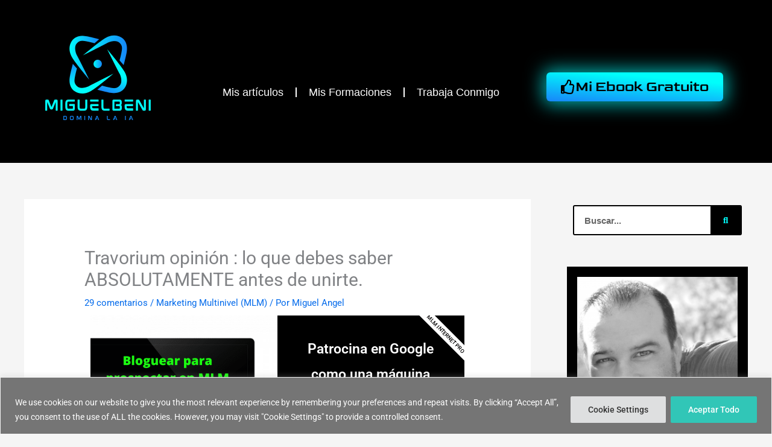

--- FILE ---
content_type: text/html; charset=UTF-8
request_url: https://miguelbeni.com/opinion-travorium/
body_size: 93009
content:
<!DOCTYPE html>
<html lang="es">
<head>
<meta charset="UTF-8">
<meta name="viewport" content="width=device-width, initial-scale=1">
	<link rel="profile" href="https://gmpg.org/xfn/11"> 
	<meta name='robots' content='index, follow, max-image-preview:large, max-snippet:-1, max-video-preview:-1' />

	<!-- This site is optimized with the Yoast SEO plugin v26.8 - https://yoast.com/product/yoast-seo-wordpress/ -->
	<title>Travorium opinión : lo que debes saber ABSOLUTAMENTE...</title>
	<meta name="description" content="En este artículo te voy a dar mi opinión sobre la empresa Travorium y te diré cómo patrocinar rápidamente y en automático en internet." />
	<link rel="canonical" href="https://miguelbeni.com/opinion-travorium/" />
	<meta property="og:locale" content="es_ES" />
	<meta property="og:type" content="article" />
	<meta property="og:title" content="Travorium opinión : lo que debes saber ABSOLUTAMENTE..." />
	<meta property="og:description" content="En este artículo te voy a dar mi opinión sobre la empresa Travorium y te diré cómo patrocinar rápidamente y en automático en internet." />
	<meta property="og:url" content="https://miguelbeni.com/opinion-travorium/" />
	<meta property="og:site_name" content="miguelbeni.com" />
	<meta property="article:published_time" content="2021-05-11T09:48:07+00:00" />
	<meta property="article:modified_time" content="2024-11-11T11:00:10+00:00" />
	<meta property="og:image" content="https://miguelbeni.com/wp-content/uploads/2021/05/maldives-3220702_1920.jpg" />
	<meta property="og:image:width" content="1920" />
	<meta property="og:image:height" content="1280" />
	<meta property="og:image:type" content="image/jpeg" />
	<meta name="author" content="Miguel Angel" />
	<meta name="twitter:card" content="summary_large_image" />
	<meta name="twitter:label1" content="Escrito por" />
	<meta name="twitter:data1" content="Miguel Angel" />
	<meta name="twitter:label2" content="Tiempo de lectura" />
	<meta name="twitter:data2" content="10 minutos" />
	<script type="application/ld+json" class="yoast-schema-graph">{"@context":"https://schema.org","@graph":[{"@type":"Article","@id":"https://miguelbeni.com/opinion-travorium/#article","isPartOf":{"@id":"https://miguelbeni.com/opinion-travorium/"},"author":{"name":"Miguel Angel","@id":"https://miguelbeni.com/#/schema/person/90c39f7755eab4a72f22772c1ddd3ef6"},"headline":"Travorium opinión : lo que debes saber ABSOLUTAMENTE antes de unirte.","datePublished":"2021-05-11T09:48:07+00:00","dateModified":"2024-11-11T11:00:10+00:00","mainEntityOfPage":{"@id":"https://miguelbeni.com/opinion-travorium/"},"wordCount":2202,"commentCount":29,"image":{"@id":"https://miguelbeni.com/opinion-travorium/#primaryimage"},"thumbnailUrl":"https://miguelbeni.com/wp-content/uploads/2021/05/maldives-3220702_1920.jpg","articleSection":["Marketing Multinivel (MLM)"],"inLanguage":"es","potentialAction":[{"@type":"CommentAction","name":"Comment","target":["https://miguelbeni.com/opinion-travorium/#respond"]}]},{"@type":"WebPage","@id":"https://miguelbeni.com/opinion-travorium/","url":"https://miguelbeni.com/opinion-travorium/","name":"Travorium opinión : lo que debes saber ABSOLUTAMENTE...","isPartOf":{"@id":"https://miguelbeni.com/#website"},"primaryImageOfPage":{"@id":"https://miguelbeni.com/opinion-travorium/#primaryimage"},"image":{"@id":"https://miguelbeni.com/opinion-travorium/#primaryimage"},"thumbnailUrl":"https://miguelbeni.com/wp-content/uploads/2021/05/maldives-3220702_1920.jpg","datePublished":"2021-05-11T09:48:07+00:00","dateModified":"2024-11-11T11:00:10+00:00","author":{"@id":"https://miguelbeni.com/#/schema/person/90c39f7755eab4a72f22772c1ddd3ef6"},"description":"En este artículo te voy a dar mi opinión sobre la empresa Travorium y te diré cómo patrocinar rápidamente y en automático en internet.","breadcrumb":{"@id":"https://miguelbeni.com/opinion-travorium/#breadcrumb"},"inLanguage":"es","potentialAction":[{"@type":"ReadAction","target":["https://miguelbeni.com/opinion-travorium/"]}]},{"@type":"ImageObject","inLanguage":"es","@id":"https://miguelbeni.com/opinion-travorium/#primaryimage","url":"https://miguelbeni.com/wp-content/uploads/2021/05/maldives-3220702_1920.jpg","contentUrl":"https://miguelbeni.com/wp-content/uploads/2021/05/maldives-3220702_1920.jpg","width":1920,"height":1280,"caption":"Opinión Travorium"},{"@type":"BreadcrumbList","@id":"https://miguelbeni.com/opinion-travorium/#breadcrumb","itemListElement":[{"@type":"ListItem","position":1,"name":"Portada","item":"https://miguelbeni.com/"},{"@type":"ListItem","position":2,"name":"Mis artículos","item":"https://miguelbeni.com/mis-articulos/"},{"@type":"ListItem","position":3,"name":"Travorium opinión : lo que debes saber ABSOLUTAMENTE antes de unirte."}]},{"@type":"WebSite","@id":"https://miguelbeni.com/#website","url":"https://miguelbeni.com/","name":"miguelbeni.com","description":"Estrategias Innovadoras y el Poder de la IA para construir un negocio digital rentable y con resultados reales.","potentialAction":[{"@type":"SearchAction","target":{"@type":"EntryPoint","urlTemplate":"https://miguelbeni.com/?s={search_term_string}"},"query-input":{"@type":"PropertyValueSpecification","valueRequired":true,"valueName":"search_term_string"}}],"inLanguage":"es"},{"@type":"Person","@id":"https://miguelbeni.com/#/schema/person/90c39f7755eab4a72f22772c1ddd3ef6","name":"Miguel Angel","image":{"@type":"ImageObject","inLanguage":"es","@id":"https://miguelbeni.com/#/schema/person/image/","url":"https://miguelbeni.com/wp-content/uploads/2020/06/IMG_20200807_104914_edited-150x150.png","contentUrl":"https://miguelbeni.com/wp-content/uploads/2020/06/IMG_20200807_104914_edited-150x150.png","caption":"Miguel Angel"},"sameAs":["https://miguelbeni.com"],"url":"https://miguelbeni.com/author/miguelbeni/"}]}</script>
	<!-- / Yoast SEO plugin. -->


<link rel='dns-prefetch' href='//secure.gravatar.com' />
<link rel='dns-prefetch' href='//www.googletagmanager.com' />
<link rel='dns-prefetch' href='//stats.wp.com' />
<link rel='dns-prefetch' href='//fonts.googleapis.com' />
<link rel='dns-prefetch' href='//widgets.wp.com' />
<link rel='preconnect' href='//c0.wp.com' />
<link rel="alternate" type="application/rss+xml" title="miguelbeni.com &raquo; Feed" href="https://miguelbeni.com/feed/" />
<link rel="alternate" type="application/rss+xml" title="miguelbeni.com &raquo; Feed de los comentarios" href="https://miguelbeni.com/comments/feed/" />
<link rel="alternate" type="application/rss+xml" title="miguelbeni.com &raquo; Comentario Travorium opinión : lo que debes saber ABSOLUTAMENTE antes de unirte. del feed" href="https://miguelbeni.com/opinion-travorium/feed/" />
<link rel="alternate" title="oEmbed (JSON)" type="application/json+oembed" href="https://miguelbeni.com/wp-json/oembed/1.0/embed?url=https%3A%2F%2Fmiguelbeni.com%2Fopinion-travorium%2F" />
<link rel="alternate" title="oEmbed (XML)" type="text/xml+oembed" href="https://miguelbeni.com/wp-json/oembed/1.0/embed?url=https%3A%2F%2Fmiguelbeni.com%2Fopinion-travorium%2F&#038;format=xml" />
<style id='wp-img-auto-sizes-contain-inline-css'>
img:is([sizes=auto i],[sizes^="auto," i]){contain-intrinsic-size:3000px 1500px}
/*# sourceURL=wp-img-auto-sizes-contain-inline-css */
</style>

<link rel='stylesheet' id='astra-theme-css-css' href='https://miguelbeni.com/wp-content/themes/astra/assets/css/minified/style.min.css?ver=4.12.1' media='all' />
<style id='astra-theme-css-inline-css'>
.ast-no-sidebar .entry-content .alignfull {margin-left: calc( -50vw + 50%);margin-right: calc( -50vw + 50%);max-width: 100vw;width: 100vw;}.ast-no-sidebar .entry-content .alignwide {margin-left: calc(-41vw + 50%);margin-right: calc(-41vw + 50%);max-width: unset;width: unset;}.ast-no-sidebar .entry-content .alignfull .alignfull,.ast-no-sidebar .entry-content .alignfull .alignwide,.ast-no-sidebar .entry-content .alignwide .alignfull,.ast-no-sidebar .entry-content .alignwide .alignwide,.ast-no-sidebar .entry-content .wp-block-column .alignfull,.ast-no-sidebar .entry-content .wp-block-column .alignwide{width: 100%;margin-left: auto;margin-right: auto;}.wp-block-gallery,.blocks-gallery-grid {margin: 0;}.wp-block-separator {max-width: 100px;}.wp-block-separator.is-style-wide,.wp-block-separator.is-style-dots {max-width: none;}.entry-content .has-2-columns .wp-block-column:first-child {padding-right: 10px;}.entry-content .has-2-columns .wp-block-column:last-child {padding-left: 10px;}@media (max-width: 782px) {.entry-content .wp-block-columns .wp-block-column {flex-basis: 100%;}.entry-content .has-2-columns .wp-block-column:first-child {padding-right: 0;}.entry-content .has-2-columns .wp-block-column:last-child {padding-left: 0;}}body .entry-content .wp-block-latest-posts {margin-left: 0;}body .entry-content .wp-block-latest-posts li {list-style: none;}.ast-no-sidebar .ast-container .entry-content .wp-block-latest-posts {margin-left: 0;}.ast-header-break-point .entry-content .alignwide {margin-left: auto;margin-right: auto;}.entry-content .blocks-gallery-item img {margin-bottom: auto;}.wp-block-pullquote {border-top: 4px solid #555d66;border-bottom: 4px solid #555d66;color: #40464d;}:root{--ast-post-nav-space:0;--ast-container-default-xlg-padding:6.67em;--ast-container-default-lg-padding:5.67em;--ast-container-default-slg-padding:4.34em;--ast-container-default-md-padding:3.34em;--ast-container-default-sm-padding:6.67em;--ast-container-default-xs-padding:2.4em;--ast-container-default-xxs-padding:1.4em;--ast-code-block-background:#EEEEEE;--ast-comment-inputs-background:#FAFAFA;--ast-normal-container-width:1200px;--ast-narrow-container-width:750px;--ast-blog-title-font-weight:normal;--ast-blog-meta-weight:inherit;--ast-global-color-primary:var(--ast-global-color-5);--ast-global-color-secondary:var(--ast-global-color-4);--ast-global-color-alternate-background:var(--ast-global-color-7);--ast-global-color-subtle-background:var(--ast-global-color-6);--ast-bg-style-guide:var( --ast-global-color-secondary,--ast-global-color-5 );--ast-shadow-style-guide:0px 0px 4px 0 #00000057;--ast-global-dark-bg-style:#fff;--ast-global-dark-lfs:#fbfbfb;--ast-widget-bg-color:#fafafa;--ast-wc-container-head-bg-color:#fbfbfb;--ast-title-layout-bg:#eeeeee;--ast-search-border-color:#e7e7e7;--ast-lifter-hover-bg:#e6e6e6;--ast-gallery-block-color:#000;--srfm-color-input-label:var(--ast-global-color-2);}html{font-size:93.75%;}a,.page-title{color:#026aeb;}a:hover,a:focus{color:#000000;}body,button,input,select,textarea,.ast-button,.ast-custom-button{font-family:-apple-system,BlinkMacSystemFont,Segoe UI,Roboto,Oxygen-Sans,Ubuntu,Cantarell,Helvetica Neue,sans-serif;font-weight:inherit;font-size:15px;font-size:1rem;}blockquote{color:#000000;}h1,h2,h3,h4,h5,h6,.entry-content :where(h1,h2,h3,h4,h5,h6),.site-title,.site-title a{font-weight:normal;}.ast-site-identity .site-title a{color:var(--ast-global-color-2);}.site-title{font-size:35px;font-size:2.3333333333333rem;display:block;}.site-header .site-description{font-size:15px;font-size:1rem;display:none;}.entry-title{font-size:40px;font-size:2.6666666666667rem;}.archive .ast-article-post .ast-article-inner,.blog .ast-article-post .ast-article-inner,.archive .ast-article-post .ast-article-inner:hover,.blog .ast-article-post .ast-article-inner:hover{overflow:hidden;}h1,.entry-content :where(h1){font-size:40px;font-size:2.6666666666667rem;font-weight:normal;line-height:1.4em;}h2,.entry-content :where(h2){font-size:30px;font-size:2rem;line-height:1.3em;}h3,.entry-content :where(h3){font-size:25px;font-size:1.6666666666667rem;line-height:1.3em;}h4,.entry-content :where(h4){font-size:20px;font-size:1.3333333333333rem;line-height:1.2em;}h5,.entry-content :where(h5){font-size:18px;font-size:1.2rem;line-height:1.2em;}h6,.entry-content :where(h6){font-size:15px;font-size:1rem;line-height:1.25em;}::selection{background-color:#1786f9;color:#ffffff;}body,h1,h2,h3,h4,h5,h6,.entry-title a,.entry-content :where(h1,h2,h3,h4,h5,h6){color:#000000;}.tagcloud a:hover,.tagcloud a:focus,.tagcloud a.current-item{color:#ffffff;border-color:#026aeb;background-color:#026aeb;}input:focus,input[type="text"]:focus,input[type="email"]:focus,input[type="url"]:focus,input[type="password"]:focus,input[type="reset"]:focus,input[type="search"]:focus,textarea:focus{border-color:#026aeb;}input[type="radio"]:checked,input[type=reset],input[type="checkbox"]:checked,input[type="checkbox"]:hover:checked,input[type="checkbox"]:focus:checked,input[type=range]::-webkit-slider-thumb{border-color:#026aeb;background-color:#026aeb;box-shadow:none;}.site-footer a:hover + .post-count,.site-footer a:focus + .post-count{background:#026aeb;border-color:#026aeb;}.single .nav-links .nav-previous,.single .nav-links .nav-next{color:#026aeb;}.entry-meta,.entry-meta *{line-height:1.45;color:#026aeb;}.entry-meta a:not(.ast-button):hover,.entry-meta a:not(.ast-button):hover *,.entry-meta a:not(.ast-button):focus,.entry-meta a:not(.ast-button):focus *,.page-links > .page-link,.page-links .page-link:hover,.post-navigation a:hover{color:#000000;}#cat option,.secondary .calendar_wrap thead a,.secondary .calendar_wrap thead a:visited{color:#026aeb;}.secondary .calendar_wrap #today,.ast-progress-val span{background:#026aeb;}.secondary a:hover + .post-count,.secondary a:focus + .post-count{background:#026aeb;border-color:#026aeb;}.calendar_wrap #today > a{color:#ffffff;}.page-links .page-link,.single .post-navigation a{color:#026aeb;}.ast-search-menu-icon .search-form button.search-submit{padding:0 4px;}.ast-search-menu-icon form.search-form{padding-right:0;}.ast-header-search .ast-search-menu-icon.ast-dropdown-active .search-form,.ast-header-search .ast-search-menu-icon.ast-dropdown-active .search-field:focus{transition:all 0.2s;}.search-form input.search-field:focus{outline:none;}.widget-title,.widget .wp-block-heading{font-size:21px;font-size:1.4rem;color:#000000;}.single .ast-author-details .author-title{color:#000000;}#secondary,#secondary button,#secondary input,#secondary select,#secondary textarea{font-size:15px;font-size:1rem;}.ast-search-menu-icon.slide-search a:focus-visible:focus-visible,.astra-search-icon:focus-visible,#close:focus-visible,a:focus-visible,.ast-menu-toggle:focus-visible,.site .skip-link:focus-visible,.wp-block-loginout input:focus-visible,.wp-block-search.wp-block-search__button-inside .wp-block-search__inside-wrapper,.ast-header-navigation-arrow:focus-visible,.ast-orders-table__row .ast-orders-table__cell:focus-visible,a#ast-apply-coupon:focus-visible,#ast-apply-coupon:focus-visible,#close:focus-visible,.button.search-submit:focus-visible,#search_submit:focus,.normal-search:focus-visible,.ast-header-account-wrap:focus-visible,.astra-cart-drawer-close:focus,.ast-single-variation:focus,.ast-button:focus,.ast-builder-button-wrap:has(.ast-custom-button-link:focus),.ast-builder-button-wrap .ast-custom-button-link:focus{outline-style:dotted;outline-color:inherit;outline-width:thin;}input:focus,input[type="text"]:focus,input[type="email"]:focus,input[type="url"]:focus,input[type="password"]:focus,input[type="reset"]:focus,input[type="search"]:focus,input[type="number"]:focus,textarea:focus,.wp-block-search__input:focus,[data-section="section-header-mobile-trigger"] .ast-button-wrap .ast-mobile-menu-trigger-minimal:focus,.ast-mobile-popup-drawer.active .menu-toggle-close:focus,#ast-scroll-top:focus,#coupon_code:focus,#ast-coupon-code:focus{border-style:dotted;border-color:inherit;border-width:thin;}input{outline:none;}.main-header-menu .menu-link,.ast-header-custom-item a{color:#000000;}.main-header-menu .menu-item:hover > .menu-link,.main-header-menu .menu-item:hover > .ast-menu-toggle,.main-header-menu .ast-masthead-custom-menu-items a:hover,.main-header-menu .menu-item.focus > .menu-link,.main-header-menu .menu-item.focus > .ast-menu-toggle,.main-header-menu .current-menu-item > .menu-link,.main-header-menu .current-menu-ancestor > .menu-link,.main-header-menu .current-menu-item > .ast-menu-toggle,.main-header-menu .current-menu-ancestor > .ast-menu-toggle{color:#026aeb;}.header-main-layout-3 .ast-main-header-bar-alignment{margin-right:auto;}.header-main-layout-2 .site-header-section-left .ast-site-identity{text-align:left;}.ast-logo-title-inline .site-logo-img{padding-right:1em;}body .ast-oembed-container *{position:absolute;top:0;width:100%;height:100%;left:0;}body .wp-block-embed-pocket-casts .ast-oembed-container *{position:unset;}.ast-header-break-point .ast-mobile-menu-buttons-minimal.menu-toggle{background:transparent;color:#1786f9;}.ast-header-break-point .ast-mobile-menu-buttons-outline.menu-toggle{background:transparent;border:1px solid #1786f9;color:#1786f9;}.ast-header-break-point .ast-mobile-menu-buttons-fill.menu-toggle{background:#1786f9;color:var(--ast-global-color-8);}.ast-single-post-featured-section + article {margin-top: 2em;}.site-content .ast-single-post-featured-section img {width: 100%;overflow: hidden;object-fit: cover;}.site > .ast-single-related-posts-container {margin-top: 0;}@media (min-width: 922px) {.ast-desktop .ast-container--narrow {max-width: var(--ast-narrow-container-width);margin: 0 auto;}}#secondary {margin: 4em 0 2.5em;word-break: break-word;line-height: 2;}#secondary li {margin-bottom: 0.25em;}#secondary li:last-child {margin-bottom: 0;}@media (max-width: 768px) {.js_active .ast-plain-container.ast-single-post #secondary {margin-top: 1.5em;}}.ast-separate-container.ast-two-container #secondary .widget {background-color: #fff;padding: 2em;margin-bottom: 2em;}@media (min-width: 993px) {.ast-left-sidebar #secondary {padding-right: 60px;}.ast-right-sidebar #secondary {padding-left: 60px;}}@media (max-width: 993px) {.ast-right-sidebar #secondary {padding-left: 30px;}.ast-left-sidebar #secondary {padding-right: 30px;}}.footer-adv .footer-adv-overlay{border-top-style:solid;border-top-color:#7a7a7a;}@media( max-width: 420px ) {.single .nav-links .nav-previous,.single .nav-links .nav-next {width: 100%;text-align: center;}}.wp-block-buttons.aligncenter{justify-content:center;}@media (min-width:1200px){.ast-separate-container.ast-right-sidebar .entry-content .wp-block-image.alignfull,.ast-separate-container.ast-left-sidebar .entry-content .wp-block-image.alignfull,.ast-separate-container.ast-right-sidebar .entry-content .wp-block-cover.alignfull,.ast-separate-container.ast-left-sidebar .entry-content .wp-block-cover.alignfull{margin-left:-6.67em;margin-right:-6.67em;max-width:unset;width:unset;}.ast-separate-container.ast-right-sidebar .entry-content .wp-block-image.alignwide,.ast-separate-container.ast-left-sidebar .entry-content .wp-block-image.alignwide,.ast-separate-container.ast-right-sidebar .entry-content .wp-block-cover.alignwide,.ast-separate-container.ast-left-sidebar .entry-content .wp-block-cover.alignwide{margin-left:-20px;margin-right:-20px;max-width:unset;width:unset;}}@media (min-width:1200px){.wp-block-group .has-background{padding:20px;}}.wp-block-image.aligncenter{margin-left:auto;margin-right:auto;}.wp-block-table.aligncenter{margin-left:auto;margin-right:auto;}.wp-block-buttons .wp-block-button.is-style-outline .wp-block-button__link.wp-element-button,.ast-outline-button,.wp-block-uagb-buttons-child .uagb-buttons-repeater.ast-outline-button{border-color:#1786f9;border-top-width:0px;border-right-width:0px;border-bottom-width:0px;border-left-width:0px;font-family:'Goldman',display;font-weight:400;line-height:1em;padding-top:10px;padding-right:20px;padding-bottom:10px;padding-left:20px;border-top-left-radius:3px;border-top-right-radius:3px;border-bottom-right-radius:3px;border-bottom-left-radius:3px;}.wp-block-buttons .wp-block-button.is-style-outline > .wp-block-button__link:not(.has-text-color),.wp-block-buttons .wp-block-button.wp-block-button__link.is-style-outline:not(.has-text-color),.ast-outline-button{color:var(--ast-global-color-8);}.wp-block-button.is-style-outline .wp-block-button__link:hover,.wp-block-buttons .wp-block-button.is-style-outline .wp-block-button__link:focus,.wp-block-buttons .wp-block-button.is-style-outline > .wp-block-button__link:not(.has-text-color):hover,.wp-block-buttons .wp-block-button.wp-block-button__link.is-style-outline:not(.has-text-color):hover,.ast-outline-button:hover,.ast-outline-button:focus,.wp-block-uagb-buttons-child .uagb-buttons-repeater.ast-outline-button:hover,.wp-block-uagb-buttons-child .uagb-buttons-repeater.ast-outline-button:focus{color:#1786f9;background-color:var(--ast-global-color-5);border-color:#1786f9;}.wp-block-button .wp-block-button__link.wp-element-button.is-style-outline:not(.has-background),.wp-block-button.is-style-outline>.wp-block-button__link.wp-element-button:not(.has-background),.ast-outline-button{background-color:#1786f9;}.wp-block-buttons .wp-block-button .wp-block-button__link.is-style-outline:not(.has-background),.wp-block-buttons .wp-block-button.is-style-outline>.wp-block-button__link:not(.has-background),.ast-outline-button{background-color:#1786f9;color:var(--ast-global-color-8);}.entry-content[data-ast-blocks-layout] > figure{margin-bottom:1em;}.elementor-widget-container .elementor-loop-container .e-loop-item[data-elementor-type="loop-item"]{width:100%;}@media (max-width:921px){.ast-left-sidebar #content > .ast-container{display:flex;flex-direction:column-reverse;width:100%;}.ast-separate-container .ast-article-post,.ast-separate-container .ast-article-single{padding:1.5em 2.14em;}.ast-author-box img.avatar{margin:20px 0 0 0;}}@media (max-width:921px){#secondary.secondary{padding-top:0;}.ast-separate-container.ast-right-sidebar #secondary{padding-left:1em;padding-right:1em;}.ast-separate-container.ast-two-container #secondary{padding-left:0;padding-right:0;}.ast-page-builder-template .entry-header #secondary,.ast-page-builder-template #secondary{margin-top:1.5em;}}@media (max-width:921px){.ast-right-sidebar #primary{padding-right:0;}.ast-page-builder-template.ast-left-sidebar #secondary,.ast-page-builder-template.ast-right-sidebar #secondary{padding-right:20px;padding-left:20px;}.ast-right-sidebar #secondary,.ast-left-sidebar #primary{padding-left:0;}.ast-left-sidebar #secondary{padding-right:0;}}@media (min-width:922px){.ast-separate-container.ast-right-sidebar #primary,.ast-separate-container.ast-left-sidebar #primary{border:0;}.search-no-results.ast-separate-container #primary{margin-bottom:4em;}}@media (min-width:922px){.ast-right-sidebar #primary{border-right:1px solid var(--ast-border-color);}.ast-left-sidebar #primary{border-left:1px solid var(--ast-border-color);}.ast-right-sidebar #secondary{border-left:1px solid var(--ast-border-color);margin-left:-1px;}.ast-left-sidebar #secondary{border-right:1px solid var(--ast-border-color);margin-right:-1px;}.ast-separate-container.ast-two-container.ast-right-sidebar #secondary{padding-left:30px;padding-right:0;}.ast-separate-container.ast-two-container.ast-left-sidebar #secondary{padding-right:30px;padding-left:0;}.ast-separate-container.ast-right-sidebar #secondary,.ast-separate-container.ast-left-sidebar #secondary{border:0;margin-left:auto;margin-right:auto;}.ast-separate-container.ast-two-container #secondary .widget:last-child{margin-bottom:0;}}.wp-block-button .wp-block-button__link{color:var(--ast-global-color-8);}.wp-block-button .wp-block-button__link:hover,.wp-block-button .wp-block-button__link:focus{color:#1786f9;background-color:var(--ast-global-color-5);border-color:#1786f9;}.elementor-widget-heading h1.elementor-heading-title{line-height:1.4em;}.elementor-widget-heading h2.elementor-heading-title{line-height:1.3em;}.elementor-widget-heading h3.elementor-heading-title{line-height:1.3em;}.elementor-widget-heading h4.elementor-heading-title{line-height:1.2em;}.elementor-widget-heading h5.elementor-heading-title{line-height:1.2em;}.elementor-widget-heading h6.elementor-heading-title{line-height:1.25em;}.wp-block-button .wp-block-button__link{border-style:solid;border-top-width:1px;border-right-width:1px;border-left-width:1px;border-bottom-width:1px;border-color:#1786f9;background-color:#1786f9;color:var(--ast-global-color-8);font-family:'Goldman',display;font-weight:400;line-height:1em;border-top-left-radius:3px;border-top-right-radius:3px;border-bottom-right-radius:3px;border-bottom-left-radius:3px;padding-top:10px;padding-right:20px;padding-bottom:10px;padding-left:20px;}.menu-toggle,button,.ast-button,.ast-custom-button,.button,input#submit,input[type="button"],input[type="submit"],input[type="reset"]{border-style:solid;border-top-width:1px;border-right-width:1px;border-left-width:1px;border-bottom-width:1px;color:var(--ast-global-color-8);border-color:#1786f9;background-color:#1786f9;padding-top:10px;padding-right:20px;padding-bottom:10px;padding-left:20px;font-family:'Goldman',display;font-weight:400;line-height:1em;border-top-left-radius:3px;border-top-right-radius:3px;border-bottom-right-radius:3px;border-bottom-left-radius:3px;}button:focus,.menu-toggle:hover,button:hover,.ast-button:hover,.ast-custom-button:hover .button:hover,.ast-custom-button:hover ,input[type=reset]:hover,input[type=reset]:focus,input#submit:hover,input#submit:focus,input[type="button"]:hover,input[type="button"]:focus,input[type="submit"]:hover,input[type="submit"]:focus{color:#1786f9;background-color:var(--ast-global-color-5);border-color:#1786f9;}@media (max-width:921px){.ast-mobile-header-stack .main-header-bar .ast-search-menu-icon{display:inline-block;}.ast-header-break-point.ast-header-custom-item-outside .ast-mobile-header-stack .main-header-bar .ast-search-icon{margin:0;}.ast-comment-avatar-wrap img{max-width:2.5em;}.ast-comment-meta{padding:0 1.8888em 1.3333em;}.ast-separate-container .ast-comment-list li.depth-1{padding:1.5em 2.14em;}.ast-separate-container .comment-respond{padding:2em 2.14em;}}@media (min-width:544px){.ast-container{max-width:100%;}}@media (max-width:544px){.ast-separate-container .ast-article-post,.ast-separate-container .ast-article-single,.ast-separate-container .comments-title,.ast-separate-container .ast-archive-description{padding:1.5em 1em;}.ast-separate-container #content .ast-container{padding-left:0.54em;padding-right:0.54em;}.ast-separate-container .ast-comment-list .bypostauthor{padding:.5em;}.ast-search-menu-icon.ast-dropdown-active .search-field{width:170px;}.ast-separate-container #secondary{padding-top:0;}.ast-separate-container.ast-two-container #secondary .widget{margin-bottom:1.5em;padding-left:1em;padding-right:1em;}.site-branding img,.site-header .site-logo-img .custom-logo-link img{max-width:100%;}} #ast-mobile-header .ast-site-header-cart-li a{pointer-events:none;}.ast-no-sidebar.ast-separate-container .entry-content .alignfull {margin-left: -6.67em;margin-right: -6.67em;width: auto;}@media (max-width: 1200px) {.ast-no-sidebar.ast-separate-container .entry-content .alignfull {margin-left: -2.4em;margin-right: -2.4em;}}@media (max-width: 768px) {.ast-no-sidebar.ast-separate-container .entry-content .alignfull {margin-left: -2.14em;margin-right: -2.14em;}}@media (max-width: 544px) {.ast-no-sidebar.ast-separate-container .entry-content .alignfull {margin-left: -1em;margin-right: -1em;}}.ast-no-sidebar.ast-separate-container .entry-content .alignwide {margin-left: -20px;margin-right: -20px;}.ast-no-sidebar.ast-separate-container .entry-content .wp-block-column .alignfull,.ast-no-sidebar.ast-separate-container .entry-content .wp-block-column .alignwide {margin-left: auto;margin-right: auto;width: 100%;}@media (max-width:921px){.site-title{display:block;}.site-header .site-description{display:none;}h1,.entry-content :where(h1){font-size:30px;}h2,.entry-content :where(h2){font-size:25px;}h3,.entry-content :where(h3){font-size:20px;}}@media (max-width:544px){.site-title{display:block;}.site-header .site-description{display:none;}h1,.entry-content :where(h1){font-size:30px;}h2,.entry-content :where(h2){font-size:25px;}h3,.entry-content :where(h3){font-size:20px;}}@media (max-width:921px){html{font-size:85.5%;}}@media (max-width:544px){html{font-size:85.5%;}}@media (min-width:922px){.ast-container{max-width:1240px;}}@font-face {font-family: "Astra";src: url(https://miguelbeni.com/wp-content/themes/astra/assets/fonts/astra.woff) format("woff"),url(https://miguelbeni.com/wp-content/themes/astra/assets/fonts/astra.ttf) format("truetype"),url(https://miguelbeni.com/wp-content/themes/astra/assets/fonts/astra.svg#astra) format("svg");font-weight: normal;font-style: normal;font-display: fallback;}@media (max-width:921px) {.main-header-bar .main-header-bar-navigation{display:none;}}.ast-desktop .main-header-menu.submenu-with-border .sub-menu,.ast-desktop .main-header-menu.submenu-with-border .astra-full-megamenu-wrapper{border-color:#1786f9;}.ast-desktop .main-header-menu.submenu-with-border .sub-menu{border-top-width:2px;border-style:solid;}.ast-desktop .main-header-menu.submenu-with-border .sub-menu .sub-menu{top:-2px;}.ast-desktop .main-header-menu.submenu-with-border .sub-menu .menu-link,.ast-desktop .main-header-menu.submenu-with-border .children .menu-link{border-bottom-width:0px;border-style:solid;border-color:#eaeaea;}@media (min-width:922px){.main-header-menu .sub-menu .menu-item.ast-left-align-sub-menu:hover > .sub-menu,.main-header-menu .sub-menu .menu-item.ast-left-align-sub-menu.focus > .sub-menu{margin-left:-0px;}}.ast-small-footer{border-top-style:solid;border-top-width:1px;border-top-color:#7a7a7a;}.ast-small-footer-wrap{text-align:center;}.site .comments-area{padding-bottom:3em;}.ast-header-break-point.ast-header-custom-item-inside .main-header-bar .main-header-bar-navigation .ast-search-icon {display: none;}.ast-header-break-point.ast-header-custom-item-inside .main-header-bar .ast-search-menu-icon .search-form {padding: 0;display: block;overflow: hidden;}.ast-header-break-point .ast-header-custom-item .widget:last-child {margin-bottom: 1em;}.ast-header-custom-item .widget {margin: 0.5em;display: inline-block;vertical-align: middle;}.ast-header-custom-item .widget p {margin-bottom: 0;}.ast-header-custom-item .widget li {width: auto;}.ast-header-custom-item-inside .button-custom-menu-item .menu-link {display: none;}.ast-header-custom-item-inside.ast-header-break-point .button-custom-menu-item .ast-custom-button-link {display: none;}.ast-header-custom-item-inside.ast-header-break-point .button-custom-menu-item .menu-link {display: block;}.ast-header-break-point.ast-header-custom-item-outside .main-header-bar .ast-search-icon {margin-right: 1em;}.ast-header-break-point.ast-header-custom-item-inside .main-header-bar .ast-search-menu-icon .search-field,.ast-header-break-point.ast-header-custom-item-inside .main-header-bar .ast-search-menu-icon.ast-inline-search .search-field {width: 100%;padding-right: 5.5em;}.ast-header-break-point.ast-header-custom-item-inside .main-header-bar .ast-search-menu-icon .search-submit {display: block;position: absolute;height: 100%;top: 0;right: 0;padding: 0 1em;border-radius: 0;}.ast-header-break-point .ast-header-custom-item .ast-masthead-custom-menu-items {padding-left: 20px;padding-right: 20px;margin-bottom: 1em;margin-top: 1em;}.ast-header-custom-item-inside.ast-header-break-point .button-custom-menu-item {padding-left: 0;padding-right: 0;margin-top: 0;margin-bottom: 0;}.astra-icon-down_arrow::after {content: "\e900";font-family: Astra;}.astra-icon-close::after {content: "\e5cd";font-family: Astra;}.astra-icon-drag_handle::after {content: "\e25d";font-family: Astra;}.astra-icon-format_align_justify::after {content: "\e235";font-family: Astra;}.astra-icon-menu::after {content: "\e5d2";font-family: Astra;}.astra-icon-reorder::after {content: "\e8fe";font-family: Astra;}.astra-icon-search::after {content: "\e8b6";font-family: Astra;}.astra-icon-zoom_in::after {content: "\e56b";font-family: Astra;}.astra-icon-check-circle::after {content: "\e901";font-family: Astra;}.astra-icon-shopping-cart::after {content: "\f07a";font-family: Astra;}.astra-icon-shopping-bag::after {content: "\f290";font-family: Astra;}.astra-icon-shopping-basket::after {content: "\f291";font-family: Astra;}.astra-icon-circle-o::after {content: "\e903";font-family: Astra;}.astra-icon-certificate::after {content: "\e902";font-family: Astra;}blockquote {padding: 1.2em;}:root .has-ast-global-color-0-color{color:var(--ast-global-color-0);}:root .has-ast-global-color-0-background-color{background-color:var(--ast-global-color-0);}:root .wp-block-button .has-ast-global-color-0-color{color:var(--ast-global-color-0);}:root .wp-block-button .has-ast-global-color-0-background-color{background-color:var(--ast-global-color-0);}:root .has-ast-global-color-1-color{color:var(--ast-global-color-1);}:root .has-ast-global-color-1-background-color{background-color:var(--ast-global-color-1);}:root .wp-block-button .has-ast-global-color-1-color{color:var(--ast-global-color-1);}:root .wp-block-button .has-ast-global-color-1-background-color{background-color:var(--ast-global-color-1);}:root .has-ast-global-color-2-color{color:var(--ast-global-color-2);}:root .has-ast-global-color-2-background-color{background-color:var(--ast-global-color-2);}:root .wp-block-button .has-ast-global-color-2-color{color:var(--ast-global-color-2);}:root .wp-block-button .has-ast-global-color-2-background-color{background-color:var(--ast-global-color-2);}:root .has-ast-global-color-3-color{color:var(--ast-global-color-3);}:root .has-ast-global-color-3-background-color{background-color:var(--ast-global-color-3);}:root .wp-block-button .has-ast-global-color-3-color{color:var(--ast-global-color-3);}:root .wp-block-button .has-ast-global-color-3-background-color{background-color:var(--ast-global-color-3);}:root .has-ast-global-color-4-color{color:var(--ast-global-color-4);}:root .has-ast-global-color-4-background-color{background-color:var(--ast-global-color-4);}:root .wp-block-button .has-ast-global-color-4-color{color:var(--ast-global-color-4);}:root .wp-block-button .has-ast-global-color-4-background-color{background-color:var(--ast-global-color-4);}:root .has-ast-global-color-5-color{color:var(--ast-global-color-5);}:root .has-ast-global-color-5-background-color{background-color:var(--ast-global-color-5);}:root .wp-block-button .has-ast-global-color-5-color{color:var(--ast-global-color-5);}:root .wp-block-button .has-ast-global-color-5-background-color{background-color:var(--ast-global-color-5);}:root .has-ast-global-color-6-color{color:var(--ast-global-color-6);}:root .has-ast-global-color-6-background-color{background-color:var(--ast-global-color-6);}:root .wp-block-button .has-ast-global-color-6-color{color:var(--ast-global-color-6);}:root .wp-block-button .has-ast-global-color-6-background-color{background-color:var(--ast-global-color-6);}:root .has-ast-global-color-7-color{color:var(--ast-global-color-7);}:root .has-ast-global-color-7-background-color{background-color:var(--ast-global-color-7);}:root .wp-block-button .has-ast-global-color-7-color{color:var(--ast-global-color-7);}:root .wp-block-button .has-ast-global-color-7-background-color{background-color:var(--ast-global-color-7);}:root .has-ast-global-color-8-color{color:var(--ast-global-color-8);}:root .has-ast-global-color-8-background-color{background-color:var(--ast-global-color-8);}:root .wp-block-button .has-ast-global-color-8-color{color:var(--ast-global-color-8);}:root .wp-block-button .has-ast-global-color-8-background-color{background-color:var(--ast-global-color-8);}:root{--ast-global-color-0:#0170B9;--ast-global-color-1:#3a3a3a;--ast-global-color-2:#3a3a3a;--ast-global-color-3:#4B4F58;--ast-global-color-4:#F5F5F5;--ast-global-color-5:#FFFFFF;--ast-global-color-6:#E5E5E5;--ast-global-color-7:#424242;--ast-global-color-8:#000000;}:root {--ast-border-color : var(--ast-global-color-6);}.ast-single-entry-banner {-js-display: flex;display: flex;flex-direction: column;justify-content: center;text-align: center;position: relative;background: var(--ast-title-layout-bg);}.ast-single-entry-banner[data-banner-layout="layout-1"] {max-width: 1200px;background: inherit;padding: 20px 0;}.ast-single-entry-banner[data-banner-width-type="custom"] {margin: 0 auto;width: 100%;}.ast-single-entry-banner + .site-content .entry-header {margin-bottom: 0;}.site .ast-author-avatar {--ast-author-avatar-size: ;}a.ast-underline-text {text-decoration: underline;}.ast-container > .ast-terms-link {position: relative;display: block;}a.ast-button.ast-badge-tax {padding: 4px 8px;border-radius: 3px;font-size: inherit;}header.entry-header:not(.related-entry-header){text-align:left;}header.entry-header:not(.related-entry-header) .entry-title{font-size:30px;font-size:2rem;}header.entry-header:not(.related-entry-header) > *:not(:last-child){margin-bottom:10px;}@media (max-width:921px){header.entry-header:not(.related-entry-header){text-align:left;}}@media (max-width:544px){header.entry-header:not(.related-entry-header){text-align:left;}}.ast-archive-entry-banner {-js-display: flex;display: flex;flex-direction: column;justify-content: center;text-align: center;position: relative;background: var(--ast-title-layout-bg);}.ast-archive-entry-banner[data-banner-width-type="custom"] {margin: 0 auto;width: 100%;}.ast-archive-entry-banner[data-banner-layout="layout-1"] {background: inherit;padding: 20px 0;text-align: left;}body.archive .ast-archive-description{max-width:1200px;width:100%;text-align:left;padding-top:3em;padding-right:3em;padding-bottom:3em;padding-left:3em;}body.archive .ast-archive-description .ast-archive-title,body.archive .ast-archive-description .ast-archive-title *{font-size:40px;font-size:2.6666666666667rem;text-transform:capitalize;}body.archive .ast-archive-description > *:not(:last-child){margin-bottom:10px;}@media (max-width:921px){body.archive .ast-archive-description{text-align:left;}}@media (max-width:544px){body.archive .ast-archive-description{text-align:left;}}.ast-breadcrumbs .trail-browse,.ast-breadcrumbs .trail-items,.ast-breadcrumbs .trail-items li{display:inline-block;margin:0;padding:0;border:none;background:inherit;text-indent:0;text-decoration:none;}.ast-breadcrumbs .trail-browse{font-size:inherit;font-style:inherit;font-weight:inherit;color:inherit;}.ast-breadcrumbs .trail-items{list-style:none;}.trail-items li::after{padding:0 0.3em;content:"\00bb";}.trail-items li:last-of-type::after{display:none;}h1,h2,h3,h4,h5,h6,.entry-content :where(h1,h2,h3,h4,h5,h6){color:#1b252f;}.elementor-widget-heading .elementor-heading-title{margin:0;}.elementor-page .ast-menu-toggle{color:unset !important;background:unset !important;}.elementor-post.elementor-grid-item.hentry{margin-bottom:0;}.woocommerce div.product .elementor-element.elementor-products-grid .related.products ul.products li.product,.elementor-element .elementor-wc-products .woocommerce[class*='columns-'] ul.products li.product{width:auto;margin:0;float:none;}body .elementor hr{background-color:#ccc;margin:0;}.ast-left-sidebar .elementor-section.elementor-section-stretched,.ast-right-sidebar .elementor-section.elementor-section-stretched{max-width:100%;left:0 !important;}.elementor-posts-container [CLASS*="ast-width-"]{width:100%;}.elementor-template-full-width .ast-container{display:block;}.elementor-screen-only,.screen-reader-text,.screen-reader-text span,.ui-helper-hidden-accessible{top:0 !important;}@media (max-width:544px){.elementor-element .elementor-wc-products .woocommerce[class*="columns-"] ul.products li.product{width:auto;margin:0;}.elementor-element .woocommerce .woocommerce-result-count{float:none;}}.ast-header-break-point .main-header-bar{border-bottom-width:1px;}@media (min-width:922px){.main-header-bar{border-bottom-width:1px;}}@media (min-width:922px){#primary{width:70%;}#secondary{width:30%;}}.main-header-menu .menu-item,#astra-footer-menu .menu-item,.main-header-bar .ast-masthead-custom-menu-items{-js-display:flex;display:flex;-webkit-box-pack:center;-webkit-justify-content:center;-moz-box-pack:center;-ms-flex-pack:center;justify-content:center;-webkit-box-orient:vertical;-webkit-box-direction:normal;-webkit-flex-direction:column;-moz-box-orient:vertical;-moz-box-direction:normal;-ms-flex-direction:column;flex-direction:column;}.main-header-menu > .menu-item > .menu-link,#astra-footer-menu > .menu-item > .menu-link{height:100%;-webkit-box-align:center;-webkit-align-items:center;-moz-box-align:center;-ms-flex-align:center;align-items:center;-js-display:flex;display:flex;}.ast-primary-menu-disabled .main-header-bar .ast-masthead-custom-menu-items{flex:unset;}.main-header-menu .sub-menu .menu-item.menu-item-has-children > .menu-link:after{position:absolute;right:1em;top:50%;transform:translate(0,-50%) rotate(270deg);}.ast-header-break-point .main-header-bar .main-header-bar-navigation .page_item_has_children > .ast-menu-toggle::before,.ast-header-break-point .main-header-bar .main-header-bar-navigation .menu-item-has-children > .ast-menu-toggle::before,.ast-mobile-popup-drawer .main-header-bar-navigation .menu-item-has-children>.ast-menu-toggle::before,.ast-header-break-point .ast-mobile-header-wrap .main-header-bar-navigation .menu-item-has-children > .ast-menu-toggle::before{font-weight:bold;content:"\e900";font-family:Astra;text-decoration:inherit;display:inline-block;}.ast-header-break-point .main-navigation ul.sub-menu .menu-item .menu-link:before{content:"\e900";font-family:Astra;font-size:.65em;text-decoration:inherit;display:inline-block;transform:translate(0,-2px) rotateZ(270deg);margin-right:5px;}.widget_search .search-form:after{font-family:Astra;font-size:1.2em;font-weight:normal;content:"\e8b6";position:absolute;top:50%;right:15px;transform:translate(0,-50%);}.astra-search-icon::before{content:"\e8b6";font-family:Astra;font-style:normal;font-weight:normal;text-decoration:inherit;text-align:center;-webkit-font-smoothing:antialiased;-moz-osx-font-smoothing:grayscale;z-index:3;}.main-header-bar .main-header-bar-navigation .page_item_has_children > a:after,.main-header-bar .main-header-bar-navigation .menu-item-has-children > a:after,.menu-item-has-children .ast-header-navigation-arrow:after{content:"\e900";display:inline-block;font-family:Astra;font-size:.6rem;font-weight:bold;text-rendering:auto;-webkit-font-smoothing:antialiased;-moz-osx-font-smoothing:grayscale;margin-left:10px;line-height:normal;}.menu-item-has-children .sub-menu .ast-header-navigation-arrow:after{margin-left:0;}.ast-mobile-popup-drawer .main-header-bar-navigation .ast-submenu-expanded>.ast-menu-toggle::before{transform:rotateX(180deg);}.ast-header-break-point .main-header-bar-navigation .menu-item-has-children > .menu-link:after{display:none;}@media (min-width:922px){.ast-builder-menu .main-navigation > ul > li:last-child a{margin-right:0;}}.ast-separate-container .ast-article-inner{background-color:var(--ast-global-color-5);background-image:none;}@media (max-width:921px){.ast-separate-container .ast-article-inner{background-color:var(--ast-global-color-5);background-image:none;}}@media (max-width:544px){.ast-separate-container .ast-article-inner{background-color:var(--ast-global-color-5);background-image:none;}}.ast-separate-container .ast-article-single:not(.ast-related-post),.ast-separate-container .error-404,.ast-separate-container .no-results,.single.ast-separate-container.ast-author-meta,.ast-separate-container .related-posts-title-wrapper,.ast-separate-container .comments-count-wrapper,.ast-box-layout.ast-plain-container .site-content,.ast-padded-layout.ast-plain-container .site-content,.ast-separate-container .ast-archive-description,.ast-separate-container .comments-area .comment-respond,.ast-separate-container .comments-area .ast-comment-list li,.ast-separate-container .comments-area .comments-title{background-color:var(--ast-global-color-5);background-image:none;}@media (max-width:921px){.ast-separate-container .ast-article-single:not(.ast-related-post),.ast-separate-container .error-404,.ast-separate-container .no-results,.single.ast-separate-container.ast-author-meta,.ast-separate-container .related-posts-title-wrapper,.ast-separate-container .comments-count-wrapper,.ast-box-layout.ast-plain-container .site-content,.ast-padded-layout.ast-plain-container .site-content,.ast-separate-container .ast-archive-description{background-color:var(--ast-global-color-5);background-image:none;}}@media (max-width:544px){.ast-separate-container .ast-article-single:not(.ast-related-post),.ast-separate-container .error-404,.ast-separate-container .no-results,.single.ast-separate-container.ast-author-meta,.ast-separate-container .related-posts-title-wrapper,.ast-separate-container .comments-count-wrapper,.ast-box-layout.ast-plain-container .site-content,.ast-padded-layout.ast-plain-container .site-content,.ast-separate-container .ast-archive-description{background-color:var(--ast-global-color-5);background-image:none;}}.ast-separate-container.ast-two-container #secondary .widget{background-color:var(--ast-global-color-5);background-image:none;}@media (max-width:921px){.ast-separate-container.ast-two-container #secondary .widget{background-color:var(--ast-global-color-5);background-image:none;}}@media (max-width:544px){.ast-separate-container.ast-two-container #secondary .widget{background-color:var(--ast-global-color-5);background-image:none;}}.ast-related-post-title,.entry-meta * {word-break: break-word;}.ast-related-post-cta.read-more .ast-related-post-link {text-decoration: none;}.ast-page-builder-template .ast-related-post .entry-header,.ast-related-post-content .entry-header,.ast-related-post-content .entry-meta {margin: 1em auto 1em auto;padding: 0;}.ast-related-posts-wrapper {display: grid;grid-column-gap: 25px;grid-row-gap: 25px;}.ast-related-posts-wrapper .ast-related-post,.ast-related-post-featured-section {padding: 0;margin: 0;width: 100%;position: relative;}.ast-related-posts-inner-section {height: 100%;}.post-has-thumb + .entry-header,.post-has-thumb + .entry-content {margin-top: 1em;}.ast-related-post-content .entry-meta {margin-top: 0.5em;}.ast-related-posts-inner-section .post-thumb-img-content {margin: 0;position: relative;}.ast-separate-container .ast-related-posts-title {margin: 0 0 20px 0;}.ast-related-posts-title-section {border-top: 1px solid #eeeeee;}.ast-related-posts-title {margin: 20px 0;}.ast-page-builder-template .ast-related-posts-title-section,.ast-page-builder-template .ast-single-related-posts-container {padding: 0 20px;}.ast-separate-container .ast-single-related-posts-container {padding: 5.34em 6.67em;}.ast-single-related-posts-container {margin: 2em 0;}.ast-separate-container .ast-related-posts-title-section,.ast-page-builder-template .ast-single-related-posts-container {border-top: 0;margin-top: 0;}@media (max-width: 1200px) {.ast-separate-container .ast-single-related-posts-container {padding: 3.34em 2.4em;}}.ast-single-related-posts-container .ast-related-posts-wrapper{grid-template-columns:repeat( 2,1fr );}.ast-related-posts-inner-section .ast-date-meta .posted-on,.ast-related-posts-inner-section .ast-date-meta .posted-on *{background:#026aeb;color:#ffffff;}.ast-related-posts-inner-section .ast-date-meta .posted-on .date-month,.ast-related-posts-inner-section .ast-date-meta .posted-on .date-year{color:#ffffff;}.ast-single-related-posts-container{background-color:var(--ast-global-color-5);}.ast-related-posts-title{font-size:30px;font-size:2rem;line-height:1.6em;}.ast-related-posts-title-section .ast-related-posts-title{text-align:left;}.ast-related-post-content .entry-header .ast-related-post-title,.ast-related-post-content .entry-header .ast-related-post-title a{font-size:20px;font-size:1.3333333333333rem;line-height:1em;}.ast-related-post-content .entry-meta,.ast-related-post-content .entry-meta *{font-size:14px;font-size:0.93333333333333rem;line-height:1.6em;}.ast-related-cat-style--badge .cat-links > a,.ast-related-tag-style--badge .tags-links > a{border-style:solid;border-top-width:1px;border-right-width:1px;border-left-width:1px;border-bottom-width:1px;padding:4px 8px;border-radius:3px;font-size:inherit;color:var(--ast-global-color-8);border-color:#1786f9;background-color:#1786f9;}.ast-related-cat-style--badge .cat-links > a:hover,.ast-related-tag-style--badge .tags-links > a:hover{color:#1786f9;background-color:var(--ast-global-color-5);border-color:#1786f9;}.ast-related-cat-style--underline .cat-links > a,.ast-related-tag-style--underline .tags-links > a{text-decoration:underline;}@media (max-width:921px){.ast-single-related-posts-container .ast-related-posts-wrapper .ast-related-post{width:100%;}.ast-single-related-posts-container .ast-related-posts-wrapper{grid-template-columns:repeat( 2,1fr );}}@media (max-width:544px){.ast-single-related-posts-container .ast-related-posts-wrapper{grid-template-columns:1fr;}}.site .ast-single-related-posts-container{padding-top:2.5em;padding-bottom:2.5em;padding-left:2.5em;padding-right:2.5em;margin-top:2em;}#ast-scroll-top {display: none;position: fixed;text-align: center;cursor: pointer;z-index: 99;width: 2.1em;height: 2.1em;line-height: 2.1;color: #ffffff;border-radius: 2px;content: "";outline: inherit;}@media (min-width: 769px) {#ast-scroll-top {content: "769";}}#ast-scroll-top .ast-icon.icon-arrow svg {margin-left: 0px;vertical-align: middle;transform: translate(0,-20%) rotate(180deg);width: 1.6em;}.ast-scroll-to-top-right {right: 30px;bottom: 30px;}.ast-scroll-to-top-left {left: 30px;bottom: 30px;}#ast-scroll-top{color:var(--ast-global-color-8);background-color:#00fefb;font-size:13px;}.ast-scroll-top-icon::before{content:"\e900";font-family:Astra;text-decoration:inherit;}.ast-scroll-top-icon{transform:rotate(180deg);}@media (max-width:921px){#ast-scroll-top .ast-icon.icon-arrow svg{width:1em;}}:root{--e-global-color-astglobalcolor0:#0170B9;--e-global-color-astglobalcolor1:#3a3a3a;--e-global-color-astglobalcolor2:#3a3a3a;--e-global-color-astglobalcolor3:#4B4F58;--e-global-color-astglobalcolor4:#F5F5F5;--e-global-color-astglobalcolor5:#FFFFFF;--e-global-color-astglobalcolor6:#E5E5E5;--e-global-color-astglobalcolor7:#424242;--e-global-color-astglobalcolor8:#000000;}.comment-reply-title{font-size:24px;font-size:1.6rem;}.ast-comment-meta{line-height:1.666666667;color:#026aeb;font-size:12px;font-size:0.8rem;}.ast-comment-list #cancel-comment-reply-link{font-size:15px;font-size:1rem;}.comments-count-wrapper {padding: 2em 0;}.comments-count-wrapper .comments-title {font-weight: normal;word-wrap: break-word;}.ast-comment-list {margin: 0;word-wrap: break-word;padding-bottom: 0.5em;list-style: none;}.site-content article .comments-area {border-top: 1px solid var(--ast-single-post-border,var(--ast-border-color));}.ast-comment-list li {list-style: none;}.ast-comment-list li.depth-1 .ast-comment,.ast-comment-list li.depth-2 .ast-comment {border-bottom: 1px solid #eeeeee;}.ast-comment-list .comment-respond {padding: 1em 0;border-bottom: 1px solid var(--ast-global-color-6);}.ast-comment-list .comment-respond .comment-reply-title {margin-top: 0;padding-top: 0;}.ast-comment-list .comment-respond p {margin-bottom: .5em;}.ast-comment-list .ast-comment-edit-reply-wrap {-js-display: flex;display: flex;justify-content: flex-end;}.ast-comment-list .ast-edit-link {flex: 1;}.ast-comment-list .comment-awaiting-moderation {margin-bottom: 0;}.ast-comment {padding: 1em 0 ;}.ast-comment-avatar-wrap img {border-radius: 50%;}.ast-comment-content {clear: both;}.ast-comment-cite-wrap {text-align: left;}.ast-comment-cite-wrap cite {font-style: normal;}.comment-reply-title {padding-top: 1em;font-weight: normal;line-height: 1.65;}.ast-comment-meta {margin-bottom: 0.5em;}.comments-area {border-top: 1px solid #eeeeee;margin-top: 2em;}.comments-area .comment-form-comment {width: 100%;border: none;margin: 0;padding: 0;}.comments-area .comment-notes,.comments-area .comment-textarea,.comments-area .form-allowed-tags {margin-bottom: 1.5em;}.comments-area .form-submit {margin-bottom: 0;}.comments-area textarea#comment,.comments-area .ast-comment-formwrap input[type="text"] {width: 100%;border-radius: 0;vertical-align: middle;margin-bottom: 10px;}.comments-area .no-comments {margin-top: 0.5em;margin-bottom: 0.5em;}.comments-area p.logged-in-as {margin-bottom: 1em;}.ast-separate-container .comments-count-wrapper {background-color: #fff;padding: 2em 6.67em 0;}@media (max-width: 1200px) {.ast-separate-container .comments-count-wrapper {padding: 2em 3.34em;}}.ast-separate-container .comments-area {border-top: 0;}.ast-separate-container .ast-comment-list {padding-bottom: 0;}.ast-separate-container .ast-comment-list li {background-color: #fff;}.ast-separate-container .ast-comment-list li.depth-1 .children li {padding-bottom: 0;padding-top: 0;margin-bottom: 0;}.ast-separate-container .ast-comment-list li.depth-1 .ast-comment,.ast-separate-container .ast-comment-list li.depth-2 .ast-comment {border-bottom: 0;}.ast-separate-container .ast-comment-list .comment-respond {padding-top: 0;padding-bottom: 1em;background-color: transparent;}.ast-separate-container .ast-comment-list .pingback p {margin-bottom: 0;}.ast-separate-container .ast-comment-list .bypostauthor {padding: 2em;margin-bottom: 1em;}.ast-separate-container .ast-comment-list .bypostauthor li {background: transparent;margin-bottom: 0;padding: 0 0 0 2em;}.ast-separate-container .comment-reply-title {padding-top: 0;}.comment-content a {word-wrap: break-word;}.comment-form-legend {margin-bottom: unset;padding: 0 0.5em;}.ast-separate-container .ast-comment-list li.depth-1 {padding: 4em 6.67em;margin-bottom: 2em;}@media (max-width: 1200px) {.ast-separate-container .ast-comment-list li.depth-1 {padding: 3em 3.34em;}}.ast-separate-container .comment-respond {background-color: #fff;padding: 4em 6.67em;border-bottom: 0;}@media (max-width: 1200px) {.ast-separate-container .comment-respond {padding: 3em 2.34em;}}.ast-comment-list .children {margin-left: 2em;}@media (max-width: 992px) {.ast-comment-list .children {margin-left: 1em;}}.ast-comment-list #cancel-comment-reply-link {white-space: nowrap;font-size: 15px;font-size: 1rem;margin-left: 1em;}.ast-comment-avatar-wrap {float: left;clear: right;margin-right: 1.33333em;}.ast-comment-meta-wrap {float: left;clear: right;padding: 0 0 1.33333em;}.ast-comment-time .timendate,.ast-comment-time .reply {margin-right: 0.5em;}.comments-area #wp-comment-cookies-consent {margin-right: 10px;}.ast-page-builder-template .comments-area {padding-left: 20px;padding-right: 20px;margin-top: 0;margin-bottom: 2em;}.ast-separate-container .ast-comment-list .bypostauthor .bypostauthor {background: transparent;margin-bottom: 0;padding-right: 0;padding-bottom: 0;padding-top: 0;}@media (min-width:922px){.ast-separate-container .ast-comment-list li .comment-respond{padding-left:2.66666em;padding-right:2.66666em;}}@media (max-width:544px){.ast-separate-container .comments-count-wrapper{padding:1.5em 1em;}.ast-separate-container .ast-comment-list li.depth-1{padding:1.5em 1em;margin-bottom:1.5em;}.ast-separate-container .ast-comment-list .bypostauthor{padding:.5em;}.ast-separate-container .comment-respond{padding:1.5em 1em;}.ast-separate-container .ast-comment-list .bypostauthor li{padding:0 0 0 .5em;}.ast-comment-list .children{margin-left:0.66666em;}}@media (max-width:921px){.ast-comment-avatar-wrap img{max-width:2.5em;}.comments-area{margin-top:1.5em;}.ast-separate-container .comments-count-wrapper{padding:2em 2.14em;}.ast-separate-container .ast-comment-list li.depth-1{padding:1.5em 2.14em;}.ast-separate-container .comment-respond{padding:2em 2.14em;}}@media (max-width:921px){.ast-comment-avatar-wrap{margin-right:0.5em;}}.ast-desktop .astra-menu-animation-slide-up>.menu-item>.astra-full-megamenu-wrapper,.ast-desktop .astra-menu-animation-slide-up>.menu-item>.sub-menu,.ast-desktop .astra-menu-animation-slide-up>.menu-item>.sub-menu .sub-menu{opacity:0;visibility:hidden;transform:translateY(.5em);transition:visibility .2s ease,transform .2s ease}.ast-desktop .astra-menu-animation-slide-up>.menu-item .menu-item.focus>.sub-menu,.ast-desktop .astra-menu-animation-slide-up>.menu-item .menu-item:hover>.sub-menu,.ast-desktop .astra-menu-animation-slide-up>.menu-item.focus>.astra-full-megamenu-wrapper,.ast-desktop .astra-menu-animation-slide-up>.menu-item.focus>.sub-menu,.ast-desktop .astra-menu-animation-slide-up>.menu-item:hover>.astra-full-megamenu-wrapper,.ast-desktop .astra-menu-animation-slide-up>.menu-item:hover>.sub-menu{opacity:1;visibility:visible;transform:translateY(0);transition:opacity .2s ease,visibility .2s ease,transform .2s ease}.ast-desktop .astra-menu-animation-slide-up>.full-width-mega.menu-item.focus>.astra-full-megamenu-wrapper,.ast-desktop .astra-menu-animation-slide-up>.full-width-mega.menu-item:hover>.astra-full-megamenu-wrapper{-js-display:flex;display:flex}.ast-desktop .astra-menu-animation-slide-down>.menu-item>.astra-full-megamenu-wrapper,.ast-desktop .astra-menu-animation-slide-down>.menu-item>.sub-menu,.ast-desktop .astra-menu-animation-slide-down>.menu-item>.sub-menu .sub-menu{opacity:0;visibility:hidden;transform:translateY(-.5em);transition:visibility .2s ease,transform .2s ease}.ast-desktop .astra-menu-animation-slide-down>.menu-item .menu-item.focus>.sub-menu,.ast-desktop .astra-menu-animation-slide-down>.menu-item .menu-item:hover>.sub-menu,.ast-desktop .astra-menu-animation-slide-down>.menu-item.focus>.astra-full-megamenu-wrapper,.ast-desktop .astra-menu-animation-slide-down>.menu-item.focus>.sub-menu,.ast-desktop .astra-menu-animation-slide-down>.menu-item:hover>.astra-full-megamenu-wrapper,.ast-desktop .astra-menu-animation-slide-down>.menu-item:hover>.sub-menu{opacity:1;visibility:visible;transform:translateY(0);transition:opacity .2s ease,visibility .2s ease,transform .2s ease}.ast-desktop .astra-menu-animation-slide-down>.full-width-mega.menu-item.focus>.astra-full-megamenu-wrapper,.ast-desktop .astra-menu-animation-slide-down>.full-width-mega.menu-item:hover>.astra-full-megamenu-wrapper{-js-display:flex;display:flex}.ast-desktop .astra-menu-animation-fade>.menu-item>.astra-full-megamenu-wrapper,.ast-desktop .astra-menu-animation-fade>.menu-item>.sub-menu,.ast-desktop .astra-menu-animation-fade>.menu-item>.sub-menu .sub-menu{opacity:0;visibility:hidden;transition:opacity ease-in-out .3s}.ast-desktop .astra-menu-animation-fade>.menu-item .menu-item.focus>.sub-menu,.ast-desktop .astra-menu-animation-fade>.menu-item .menu-item:hover>.sub-menu,.ast-desktop .astra-menu-animation-fade>.menu-item.focus>.astra-full-megamenu-wrapper,.ast-desktop .astra-menu-animation-fade>.menu-item.focus>.sub-menu,.ast-desktop .astra-menu-animation-fade>.menu-item:hover>.astra-full-megamenu-wrapper,.ast-desktop .astra-menu-animation-fade>.menu-item:hover>.sub-menu{opacity:1;visibility:visible;transition:opacity ease-in-out .3s}.ast-desktop .astra-menu-animation-fade>.full-width-mega.menu-item.focus>.astra-full-megamenu-wrapper,.ast-desktop .astra-menu-animation-fade>.full-width-mega.menu-item:hover>.astra-full-megamenu-wrapper{-js-display:flex;display:flex}.ast-desktop .menu-item.ast-menu-hover>.sub-menu.toggled-on{opacity:1;visibility:visible}
/*# sourceURL=astra-theme-css-inline-css */
</style>
<link rel='stylesheet' id='astra-google-fonts-css' href='https://fonts.googleapis.com/css?family=Goldman%3A400&#038;display=fallback&#038;ver=4.12.1' media='all' />
<style id='wp-emoji-styles-inline-css'>

	img.wp-smiley, img.emoji {
		display: inline !important;
		border: none !important;
		box-shadow: none !important;
		height: 1em !important;
		width: 1em !important;
		margin: 0 0.07em !important;
		vertical-align: -0.1em !important;
		background: none !important;
		padding: 0 !important;
	}
/*# sourceURL=wp-emoji-styles-inline-css */
</style>
<link rel='stylesheet' id='mediaelement-css' href='https://c0.wp.com/c/6.9/wp-includes/js/mediaelement/mediaelementplayer-legacy.min.css' media='all' />
<link rel='stylesheet' id='wp-mediaelement-css' href='https://c0.wp.com/c/6.9/wp-includes/js/mediaelement/wp-mediaelement.min.css' media='all' />
<style id='jetpack-sharing-buttons-style-inline-css'>
.jetpack-sharing-buttons__services-list{display:flex;flex-direction:row;flex-wrap:wrap;gap:0;list-style-type:none;margin:5px;padding:0}.jetpack-sharing-buttons__services-list.has-small-icon-size{font-size:12px}.jetpack-sharing-buttons__services-list.has-normal-icon-size{font-size:16px}.jetpack-sharing-buttons__services-list.has-large-icon-size{font-size:24px}.jetpack-sharing-buttons__services-list.has-huge-icon-size{font-size:36px}@media print{.jetpack-sharing-buttons__services-list{display:none!important}}.editor-styles-wrapper .wp-block-jetpack-sharing-buttons{gap:0;padding-inline-start:0}ul.jetpack-sharing-buttons__services-list.has-background{padding:1.25em 2.375em}
/*# sourceURL=https://miguelbeni.com/wp-content/plugins/jetpack/_inc/blocks/sharing-buttons/view.css */
</style>
<link rel='stylesheet' id='mpp_gutenberg-css' href='https://miguelbeni.com/wp-content/plugins/metronet-profile-picture/dist/blocks.style.build.css?ver=2.6.3' media='all' />
<style id='global-styles-inline-css'>
:root{--wp--preset--aspect-ratio--square: 1;--wp--preset--aspect-ratio--4-3: 4/3;--wp--preset--aspect-ratio--3-4: 3/4;--wp--preset--aspect-ratio--3-2: 3/2;--wp--preset--aspect-ratio--2-3: 2/3;--wp--preset--aspect-ratio--16-9: 16/9;--wp--preset--aspect-ratio--9-16: 9/16;--wp--preset--color--black: #000000;--wp--preset--color--cyan-bluish-gray: #abb8c3;--wp--preset--color--white: #ffffff;--wp--preset--color--pale-pink: #f78da7;--wp--preset--color--vivid-red: #cf2e2e;--wp--preset--color--luminous-vivid-orange: #ff6900;--wp--preset--color--luminous-vivid-amber: #fcb900;--wp--preset--color--light-green-cyan: #7bdcb5;--wp--preset--color--vivid-green-cyan: #00d084;--wp--preset--color--pale-cyan-blue: #8ed1fc;--wp--preset--color--vivid-cyan-blue: #0693e3;--wp--preset--color--vivid-purple: #9b51e0;--wp--preset--color--ast-global-color-0: var(--ast-global-color-0);--wp--preset--color--ast-global-color-1: var(--ast-global-color-1);--wp--preset--color--ast-global-color-2: var(--ast-global-color-2);--wp--preset--color--ast-global-color-3: var(--ast-global-color-3);--wp--preset--color--ast-global-color-4: var(--ast-global-color-4);--wp--preset--color--ast-global-color-5: var(--ast-global-color-5);--wp--preset--color--ast-global-color-6: var(--ast-global-color-6);--wp--preset--color--ast-global-color-7: var(--ast-global-color-7);--wp--preset--color--ast-global-color-8: var(--ast-global-color-8);--wp--preset--gradient--vivid-cyan-blue-to-vivid-purple: linear-gradient(135deg,rgb(6,147,227) 0%,rgb(155,81,224) 100%);--wp--preset--gradient--light-green-cyan-to-vivid-green-cyan: linear-gradient(135deg,rgb(122,220,180) 0%,rgb(0,208,130) 100%);--wp--preset--gradient--luminous-vivid-amber-to-luminous-vivid-orange: linear-gradient(135deg,rgb(252,185,0) 0%,rgb(255,105,0) 100%);--wp--preset--gradient--luminous-vivid-orange-to-vivid-red: linear-gradient(135deg,rgb(255,105,0) 0%,rgb(207,46,46) 100%);--wp--preset--gradient--very-light-gray-to-cyan-bluish-gray: linear-gradient(135deg,rgb(238,238,238) 0%,rgb(169,184,195) 100%);--wp--preset--gradient--cool-to-warm-spectrum: linear-gradient(135deg,rgb(74,234,220) 0%,rgb(151,120,209) 20%,rgb(207,42,186) 40%,rgb(238,44,130) 60%,rgb(251,105,98) 80%,rgb(254,248,76) 100%);--wp--preset--gradient--blush-light-purple: linear-gradient(135deg,rgb(255,206,236) 0%,rgb(152,150,240) 100%);--wp--preset--gradient--blush-bordeaux: linear-gradient(135deg,rgb(254,205,165) 0%,rgb(254,45,45) 50%,rgb(107,0,62) 100%);--wp--preset--gradient--luminous-dusk: linear-gradient(135deg,rgb(255,203,112) 0%,rgb(199,81,192) 50%,rgb(65,88,208) 100%);--wp--preset--gradient--pale-ocean: linear-gradient(135deg,rgb(255,245,203) 0%,rgb(182,227,212) 50%,rgb(51,167,181) 100%);--wp--preset--gradient--electric-grass: linear-gradient(135deg,rgb(202,248,128) 0%,rgb(113,206,126) 100%);--wp--preset--gradient--midnight: linear-gradient(135deg,rgb(2,3,129) 0%,rgb(40,116,252) 100%);--wp--preset--font-size--small: 13px;--wp--preset--font-size--medium: 20px;--wp--preset--font-size--large: 36px;--wp--preset--font-size--x-large: 42px;--wp--preset--spacing--20: 0.44rem;--wp--preset--spacing--30: 0.67rem;--wp--preset--spacing--40: 1rem;--wp--preset--spacing--50: 1.5rem;--wp--preset--spacing--60: 2.25rem;--wp--preset--spacing--70: 3.38rem;--wp--preset--spacing--80: 5.06rem;--wp--preset--shadow--natural: 6px 6px 9px rgba(0, 0, 0, 0.2);--wp--preset--shadow--deep: 12px 12px 50px rgba(0, 0, 0, 0.4);--wp--preset--shadow--sharp: 6px 6px 0px rgba(0, 0, 0, 0.2);--wp--preset--shadow--outlined: 6px 6px 0px -3px rgb(255, 255, 255), 6px 6px rgb(0, 0, 0);--wp--preset--shadow--crisp: 6px 6px 0px rgb(0, 0, 0);}:root { --wp--style--global--content-size: var(--wp--custom--ast-content-width-size);--wp--style--global--wide-size: var(--wp--custom--ast-wide-width-size); }:where(body) { margin: 0; }.wp-site-blocks > .alignleft { float: left; margin-right: 2em; }.wp-site-blocks > .alignright { float: right; margin-left: 2em; }.wp-site-blocks > .aligncenter { justify-content: center; margin-left: auto; margin-right: auto; }:where(.wp-site-blocks) > * { margin-block-start: 24px; margin-block-end: 0; }:where(.wp-site-blocks) > :first-child { margin-block-start: 0; }:where(.wp-site-blocks) > :last-child { margin-block-end: 0; }:root { --wp--style--block-gap: 24px; }:root :where(.is-layout-flow) > :first-child{margin-block-start: 0;}:root :where(.is-layout-flow) > :last-child{margin-block-end: 0;}:root :where(.is-layout-flow) > *{margin-block-start: 24px;margin-block-end: 0;}:root :where(.is-layout-constrained) > :first-child{margin-block-start: 0;}:root :where(.is-layout-constrained) > :last-child{margin-block-end: 0;}:root :where(.is-layout-constrained) > *{margin-block-start: 24px;margin-block-end: 0;}:root :where(.is-layout-flex){gap: 24px;}:root :where(.is-layout-grid){gap: 24px;}.is-layout-flow > .alignleft{float: left;margin-inline-start: 0;margin-inline-end: 2em;}.is-layout-flow > .alignright{float: right;margin-inline-start: 2em;margin-inline-end: 0;}.is-layout-flow > .aligncenter{margin-left: auto !important;margin-right: auto !important;}.is-layout-constrained > .alignleft{float: left;margin-inline-start: 0;margin-inline-end: 2em;}.is-layout-constrained > .alignright{float: right;margin-inline-start: 2em;margin-inline-end: 0;}.is-layout-constrained > .aligncenter{margin-left: auto !important;margin-right: auto !important;}.is-layout-constrained > :where(:not(.alignleft):not(.alignright):not(.alignfull)){max-width: var(--wp--style--global--content-size);margin-left: auto !important;margin-right: auto !important;}.is-layout-constrained > .alignwide{max-width: var(--wp--style--global--wide-size);}body .is-layout-flex{display: flex;}.is-layout-flex{flex-wrap: wrap;align-items: center;}.is-layout-flex > :is(*, div){margin: 0;}body .is-layout-grid{display: grid;}.is-layout-grid > :is(*, div){margin: 0;}body{padding-top: 0px;padding-right: 0px;padding-bottom: 0px;padding-left: 0px;}a:where(:not(.wp-element-button)){text-decoration: none;}:root :where(.wp-element-button, .wp-block-button__link){background-color: #32373c;border-width: 0;color: #fff;font-family: inherit;font-size: inherit;font-style: inherit;font-weight: inherit;letter-spacing: inherit;line-height: inherit;padding-top: calc(0.667em + 2px);padding-right: calc(1.333em + 2px);padding-bottom: calc(0.667em + 2px);padding-left: calc(1.333em + 2px);text-decoration: none;text-transform: inherit;}.has-black-color{color: var(--wp--preset--color--black) !important;}.has-cyan-bluish-gray-color{color: var(--wp--preset--color--cyan-bluish-gray) !important;}.has-white-color{color: var(--wp--preset--color--white) !important;}.has-pale-pink-color{color: var(--wp--preset--color--pale-pink) !important;}.has-vivid-red-color{color: var(--wp--preset--color--vivid-red) !important;}.has-luminous-vivid-orange-color{color: var(--wp--preset--color--luminous-vivid-orange) !important;}.has-luminous-vivid-amber-color{color: var(--wp--preset--color--luminous-vivid-amber) !important;}.has-light-green-cyan-color{color: var(--wp--preset--color--light-green-cyan) !important;}.has-vivid-green-cyan-color{color: var(--wp--preset--color--vivid-green-cyan) !important;}.has-pale-cyan-blue-color{color: var(--wp--preset--color--pale-cyan-blue) !important;}.has-vivid-cyan-blue-color{color: var(--wp--preset--color--vivid-cyan-blue) !important;}.has-vivid-purple-color{color: var(--wp--preset--color--vivid-purple) !important;}.has-ast-global-color-0-color{color: var(--wp--preset--color--ast-global-color-0) !important;}.has-ast-global-color-1-color{color: var(--wp--preset--color--ast-global-color-1) !important;}.has-ast-global-color-2-color{color: var(--wp--preset--color--ast-global-color-2) !important;}.has-ast-global-color-3-color{color: var(--wp--preset--color--ast-global-color-3) !important;}.has-ast-global-color-4-color{color: var(--wp--preset--color--ast-global-color-4) !important;}.has-ast-global-color-5-color{color: var(--wp--preset--color--ast-global-color-5) !important;}.has-ast-global-color-6-color{color: var(--wp--preset--color--ast-global-color-6) !important;}.has-ast-global-color-7-color{color: var(--wp--preset--color--ast-global-color-7) !important;}.has-ast-global-color-8-color{color: var(--wp--preset--color--ast-global-color-8) !important;}.has-black-background-color{background-color: var(--wp--preset--color--black) !important;}.has-cyan-bluish-gray-background-color{background-color: var(--wp--preset--color--cyan-bluish-gray) !important;}.has-white-background-color{background-color: var(--wp--preset--color--white) !important;}.has-pale-pink-background-color{background-color: var(--wp--preset--color--pale-pink) !important;}.has-vivid-red-background-color{background-color: var(--wp--preset--color--vivid-red) !important;}.has-luminous-vivid-orange-background-color{background-color: var(--wp--preset--color--luminous-vivid-orange) !important;}.has-luminous-vivid-amber-background-color{background-color: var(--wp--preset--color--luminous-vivid-amber) !important;}.has-light-green-cyan-background-color{background-color: var(--wp--preset--color--light-green-cyan) !important;}.has-vivid-green-cyan-background-color{background-color: var(--wp--preset--color--vivid-green-cyan) !important;}.has-pale-cyan-blue-background-color{background-color: var(--wp--preset--color--pale-cyan-blue) !important;}.has-vivid-cyan-blue-background-color{background-color: var(--wp--preset--color--vivid-cyan-blue) !important;}.has-vivid-purple-background-color{background-color: var(--wp--preset--color--vivid-purple) !important;}.has-ast-global-color-0-background-color{background-color: var(--wp--preset--color--ast-global-color-0) !important;}.has-ast-global-color-1-background-color{background-color: var(--wp--preset--color--ast-global-color-1) !important;}.has-ast-global-color-2-background-color{background-color: var(--wp--preset--color--ast-global-color-2) !important;}.has-ast-global-color-3-background-color{background-color: var(--wp--preset--color--ast-global-color-3) !important;}.has-ast-global-color-4-background-color{background-color: var(--wp--preset--color--ast-global-color-4) !important;}.has-ast-global-color-5-background-color{background-color: var(--wp--preset--color--ast-global-color-5) !important;}.has-ast-global-color-6-background-color{background-color: var(--wp--preset--color--ast-global-color-6) !important;}.has-ast-global-color-7-background-color{background-color: var(--wp--preset--color--ast-global-color-7) !important;}.has-ast-global-color-8-background-color{background-color: var(--wp--preset--color--ast-global-color-8) !important;}.has-black-border-color{border-color: var(--wp--preset--color--black) !important;}.has-cyan-bluish-gray-border-color{border-color: var(--wp--preset--color--cyan-bluish-gray) !important;}.has-white-border-color{border-color: var(--wp--preset--color--white) !important;}.has-pale-pink-border-color{border-color: var(--wp--preset--color--pale-pink) !important;}.has-vivid-red-border-color{border-color: var(--wp--preset--color--vivid-red) !important;}.has-luminous-vivid-orange-border-color{border-color: var(--wp--preset--color--luminous-vivid-orange) !important;}.has-luminous-vivid-amber-border-color{border-color: var(--wp--preset--color--luminous-vivid-amber) !important;}.has-light-green-cyan-border-color{border-color: var(--wp--preset--color--light-green-cyan) !important;}.has-vivid-green-cyan-border-color{border-color: var(--wp--preset--color--vivid-green-cyan) !important;}.has-pale-cyan-blue-border-color{border-color: var(--wp--preset--color--pale-cyan-blue) !important;}.has-vivid-cyan-blue-border-color{border-color: var(--wp--preset--color--vivid-cyan-blue) !important;}.has-vivid-purple-border-color{border-color: var(--wp--preset--color--vivid-purple) !important;}.has-ast-global-color-0-border-color{border-color: var(--wp--preset--color--ast-global-color-0) !important;}.has-ast-global-color-1-border-color{border-color: var(--wp--preset--color--ast-global-color-1) !important;}.has-ast-global-color-2-border-color{border-color: var(--wp--preset--color--ast-global-color-2) !important;}.has-ast-global-color-3-border-color{border-color: var(--wp--preset--color--ast-global-color-3) !important;}.has-ast-global-color-4-border-color{border-color: var(--wp--preset--color--ast-global-color-4) !important;}.has-ast-global-color-5-border-color{border-color: var(--wp--preset--color--ast-global-color-5) !important;}.has-ast-global-color-6-border-color{border-color: var(--wp--preset--color--ast-global-color-6) !important;}.has-ast-global-color-7-border-color{border-color: var(--wp--preset--color--ast-global-color-7) !important;}.has-ast-global-color-8-border-color{border-color: var(--wp--preset--color--ast-global-color-8) !important;}.has-vivid-cyan-blue-to-vivid-purple-gradient-background{background: var(--wp--preset--gradient--vivid-cyan-blue-to-vivid-purple) !important;}.has-light-green-cyan-to-vivid-green-cyan-gradient-background{background: var(--wp--preset--gradient--light-green-cyan-to-vivid-green-cyan) !important;}.has-luminous-vivid-amber-to-luminous-vivid-orange-gradient-background{background: var(--wp--preset--gradient--luminous-vivid-amber-to-luminous-vivid-orange) !important;}.has-luminous-vivid-orange-to-vivid-red-gradient-background{background: var(--wp--preset--gradient--luminous-vivid-orange-to-vivid-red) !important;}.has-very-light-gray-to-cyan-bluish-gray-gradient-background{background: var(--wp--preset--gradient--very-light-gray-to-cyan-bluish-gray) !important;}.has-cool-to-warm-spectrum-gradient-background{background: var(--wp--preset--gradient--cool-to-warm-spectrum) !important;}.has-blush-light-purple-gradient-background{background: var(--wp--preset--gradient--blush-light-purple) !important;}.has-blush-bordeaux-gradient-background{background: var(--wp--preset--gradient--blush-bordeaux) !important;}.has-luminous-dusk-gradient-background{background: var(--wp--preset--gradient--luminous-dusk) !important;}.has-pale-ocean-gradient-background{background: var(--wp--preset--gradient--pale-ocean) !important;}.has-electric-grass-gradient-background{background: var(--wp--preset--gradient--electric-grass) !important;}.has-midnight-gradient-background{background: var(--wp--preset--gradient--midnight) !important;}.has-small-font-size{font-size: var(--wp--preset--font-size--small) !important;}.has-medium-font-size{font-size: var(--wp--preset--font-size--medium) !important;}.has-large-font-size{font-size: var(--wp--preset--font-size--large) !important;}.has-x-large-font-size{font-size: var(--wp--preset--font-size--x-large) !important;}
:root :where(.wp-block-pullquote){font-size: 1.5em;line-height: 1.6;}
/*# sourceURL=global-styles-inline-css */
</style>
<link rel='stylesheet' id='astra-addon-css-css' href='https://miguelbeni.com/wp-content/uploads/astra-addon/astra-addon-6971c1f2759422-91698040.css?ver=4.12.1' media='all' />
<style id='astra-addon-css-inline-css'>
#content:before{content:"921";position:absolute;overflow:hidden;opacity:0;visibility:hidden;}.blog-layout-2{position:relative;}.single .ast-author-details .author-title{color:#026aeb;}@media (max-width:921px){.single.ast-separate-container .ast-author-meta{padding:1.5em 2.14em;}.single .ast-author-meta .post-author-avatar{margin-bottom:1em;}.ast-separate-container .ast-grid-2 .ast-article-post,.ast-separate-container .ast-grid-3 .ast-article-post,.ast-separate-container .ast-grid-4 .ast-article-post{width:100%;}.ast-separate-container .ast-grid-md-1 .ast-article-post{width:100%;}.ast-separate-container .ast-grid-md-2 .ast-article-post.ast-separate-posts,.ast-separate-container .ast-grid-md-3 .ast-article-post.ast-separate-posts,.ast-separate-container .ast-grid-md-4 .ast-article-post.ast-separate-posts{padding:0 .75em 0;}.blog-layout-1 .post-content,.blog-layout-1 .ast-blog-featured-section{float:none;}.ast-separate-container .ast-article-post.remove-featured-img-padding.has-post-thumbnail .blog-layout-1 .post-content .ast-blog-featured-section:first-child .square .posted-on{margin-top:0;}.ast-separate-container .ast-article-post.remove-featured-img-padding.has-post-thumbnail .blog-layout-1 .post-content .ast-blog-featured-section:first-child .circle .posted-on{margin-top:1em;}.ast-separate-container .ast-article-post.remove-featured-img-padding .blog-layout-1 .post-content .ast-blog-featured-section:first-child .post-thumb-img-content{margin-top:-1.5em;}.ast-separate-container .ast-article-post.remove-featured-img-padding .blog-layout-1 .post-thumb-img-content{margin-left:-2.14em;margin-right:-2.14em;}.ast-separate-container .ast-article-single.remove-featured-img-padding .single-layout-1 .entry-header .post-thumb-img-content:first-child{margin-top:-1.5em;}.ast-separate-container .ast-article-single.remove-featured-img-padding .single-layout-1 .post-thumb-img-content{margin-left:-2.14em;margin-right:-2.14em;}.ast-separate-container.ast-blog-grid-2 .ast-article-post.remove-featured-img-padding.has-post-thumbnail .blog-layout-1 .post-content .ast-blog-featured-section .square .posted-on,.ast-separate-container.ast-blog-grid-3 .ast-article-post.remove-featured-img-padding.has-post-thumbnail .blog-layout-1 .post-content .ast-blog-featured-section .square .posted-on,.ast-separate-container.ast-blog-grid-4 .ast-article-post.remove-featured-img-padding.has-post-thumbnail .blog-layout-1 .post-content .ast-blog-featured-section .square .posted-on{margin-left:-1.5em;margin-right:-1.5em;}.ast-separate-container.ast-blog-grid-2 .ast-article-post.remove-featured-img-padding.has-post-thumbnail .blog-layout-1 .post-content .ast-blog-featured-section .circle .posted-on,.ast-separate-container.ast-blog-grid-3 .ast-article-post.remove-featured-img-padding.has-post-thumbnail .blog-layout-1 .post-content .ast-blog-featured-section .circle .posted-on,.ast-separate-container.ast-blog-grid-4 .ast-article-post.remove-featured-img-padding.has-post-thumbnail .blog-layout-1 .post-content .ast-blog-featured-section .circle .posted-on{margin-left:-0.5em;margin-right:-0.5em;}.ast-separate-container.ast-blog-grid-2 .ast-article-post.remove-featured-img-padding.has-post-thumbnail .blog-layout-1 .post-content .ast-blog-featured-section:first-child .square .posted-on,.ast-separate-container.ast-blog-grid-3 .ast-article-post.remove-featured-img-padding.has-post-thumbnail .blog-layout-1 .post-content .ast-blog-featured-section:first-child .square .posted-on,.ast-separate-container.ast-blog-grid-4 .ast-article-post.remove-featured-img-padding.has-post-thumbnail .blog-layout-1 .post-content .ast-blog-featured-section:first-child .square .posted-on{margin-top:0;}.ast-separate-container.ast-blog-grid-2 .ast-article-post.remove-featured-img-padding.has-post-thumbnail .blog-layout-1 .post-content .ast-blog-featured-section:first-child .circle .posted-on,.ast-separate-container.ast-blog-grid-3 .ast-article-post.remove-featured-img-padding.has-post-thumbnail .blog-layout-1 .post-content .ast-blog-featured-section:first-child .circle .posted-on,.ast-separate-container.ast-blog-grid-4 .ast-article-post.remove-featured-img-padding.has-post-thumbnail .blog-layout-1 .post-content .ast-blog-featured-section:first-child .circle .posted-on{margin-top:1em;}.ast-separate-container.ast-blog-grid-2 .ast-article-post.remove-featured-img-padding .blog-layout-1 .post-content .ast-blog-featured-section:first-child .post-thumb-img-content,.ast-separate-container.ast-blog-grid-3 .ast-article-post.remove-featured-img-padding .blog-layout-1 .post-content .ast-blog-featured-section:first-child .post-thumb-img-content,.ast-separate-container.ast-blog-grid-4 .ast-article-post.remove-featured-img-padding .blog-layout-1 .post-content .ast-blog-featured-section:first-child .post-thumb-img-content{margin-top:-1.5em;}.ast-separate-container.ast-blog-grid-2 .ast-article-post.remove-featured-img-padding .blog-layout-1 .post-thumb-img-content,.ast-separate-container.ast-blog-grid-3 .ast-article-post.remove-featured-img-padding .blog-layout-1 .post-thumb-img-content,.ast-separate-container.ast-blog-grid-4 .ast-article-post.remove-featured-img-padding .blog-layout-1 .post-thumb-img-content{margin-left:-1.5em;margin-right:-1.5em;}.blog-layout-2{display:flex;flex-direction:column-reverse;}.ast-separate-container .blog-layout-3,.ast-separate-container .blog-layout-1{display:block;}.ast-plain-container .ast-grid-2 .ast-article-post,.ast-plain-container .ast-grid-3 .ast-article-post,.ast-plain-container .ast-grid-4 .ast-article-post,.ast-page-builder-template .ast-grid-2 .ast-article-post,.ast-page-builder-template .ast-grid-3 .ast-article-post,.ast-page-builder-template .ast-grid-4 .ast-article-post{width:100%;}.ast-separate-container .ast-blog-layout-4-grid .ast-article-post{display:flex;}}@media (max-width:921px){.ast-separate-container .ast-article-post.remove-featured-img-padding.has-post-thumbnail .blog-layout-1 .post-content .ast-blog-featured-section .square .posted-on{margin-top:0;margin-left:-2.14em;}.ast-separate-container .ast-article-post.remove-featured-img-padding.has-post-thumbnail .blog-layout-1 .post-content .ast-blog-featured-section .circle .posted-on{margin-top:0;margin-left:-1.14em;}}@media (min-width:922px){.ast-separate-container.ast-blog-grid-2 .ast-archive-description,.ast-separate-container.ast-blog-grid-3 .ast-archive-description,.ast-separate-container.ast-blog-grid-4 .ast-archive-description{margin-bottom:1.33333em;}.blog-layout-2.ast-no-thumb .post-content,.blog-layout-3.ast-no-thumb .post-content{width:calc(100% - 5.714285714em);}.blog-layout-2.ast-no-thumb.ast-no-date-box .post-content,.blog-layout-3.ast-no-thumb.ast-no-date-box .post-content{width:100%;}.ast-separate-container .ast-grid-2 .ast-article-post.ast-separate-posts,.ast-separate-container .ast-grid-3 .ast-article-post.ast-separate-posts,.ast-separate-container .ast-grid-4 .ast-article-post.ast-separate-posts{border-bottom:0;}.ast-separate-container .ast-grid-2 > .site-main > .ast-row:before,.ast-separate-container .ast-grid-2 > .site-main > .ast-row:after,.ast-separate-container .ast-grid-3 > .site-main > .ast-row:before,.ast-separate-container .ast-grid-3 > .site-main > .ast-row:after,.ast-separate-container .ast-grid-4 > .site-main > .ast-row:before,.ast-separate-container .ast-grid-4 > .site-main > .ast-row:after{flex-basis:0;width:0;}.ast-separate-container .ast-grid-2 .ast-article-post,.ast-separate-container .ast-grid-3 .ast-article-post,.ast-separate-container .ast-grid-4 .ast-article-post{display:flex;padding:0;}.ast-plain-container .ast-grid-2 > .site-main > .ast-row,.ast-plain-container .ast-grid-3 > .site-main > .ast-row,.ast-plain-container .ast-grid-4 > .site-main > .ast-row,.ast-page-builder-template .ast-grid-2 > .site-main > .ast-row,.ast-page-builder-template .ast-grid-3 > .site-main > .ast-row,.ast-page-builder-template .ast-grid-4 > .site-main > .ast-row{margin-left:-1em;margin-right:-1em;display:flex;flex-flow:row wrap;align-items:stretch;}.ast-plain-container .ast-grid-2 > .site-main > .ast-row:before,.ast-plain-container .ast-grid-2 > .site-main > .ast-row:after,.ast-plain-container .ast-grid-3 > .site-main > .ast-row:before,.ast-plain-container .ast-grid-3 > .site-main > .ast-row:after,.ast-plain-container .ast-grid-4 > .site-main > .ast-row:before,.ast-plain-container .ast-grid-4 > .site-main > .ast-row:after,.ast-page-builder-template .ast-grid-2 > .site-main > .ast-row:before,.ast-page-builder-template .ast-grid-2 > .site-main > .ast-row:after,.ast-page-builder-template .ast-grid-3 > .site-main > .ast-row:before,.ast-page-builder-template .ast-grid-3 > .site-main > .ast-row:after,.ast-page-builder-template .ast-grid-4 > .site-main > .ast-row:before,.ast-page-builder-template .ast-grid-4 > .site-main > .ast-row:after{flex-basis:0;width:0;}.ast-plain-container .ast-grid-2 .ast-article-post,.ast-plain-container .ast-grid-3 .ast-article-post,.ast-plain-container .ast-grid-4 .ast-article-post,.ast-page-builder-template .ast-grid-2 .ast-article-post,.ast-page-builder-template .ast-grid-3 .ast-article-post,.ast-page-builder-template .ast-grid-4 .ast-article-post{display:flex;}.ast-plain-container .ast-grid-2 .ast-article-post:last-child,.ast-plain-container .ast-grid-3 .ast-article-post:last-child,.ast-plain-container .ast-grid-4 .ast-article-post:last-child,.ast-page-builder-template .ast-grid-2 .ast-article-post:last-child,.ast-page-builder-template .ast-grid-3 .ast-article-post:last-child,.ast-page-builder-template .ast-grid-4 .ast-article-post:last-child{margin-bottom:1.5em;}.ast-separate-container .ast-grid-2 > .site-main > .ast-row,.ast-separate-container .ast-grid-3 > .site-main > .ast-row,.ast-separate-container .ast-grid-4 > .site-main > .ast-row{margin-left:-1em;margin-right:-1em;display:flex;flex-flow:row wrap;align-items:stretch;}.single .ast-author-meta .ast-author-details{display:flex;}}@media (min-width:922px){.single .post-author-avatar,.single .post-author-bio{float:left;clear:right;}.single .ast-author-meta .post-author-avatar{margin-right:1.33333em;}.single .ast-author-meta .about-author-title-wrapper,.single .ast-author-meta .post-author-bio{text-align:left;}.blog-layout-2 .post-content{padding-right:2em;}.blog-layout-2.ast-no-date-box.ast-no-thumb .post-content{padding-right:0;}.blog-layout-3 .post-content{padding-left:2em;}.blog-layout-3.ast-no-date-box.ast-no-thumb .post-content{padding-left:0;}.ast-separate-container .ast-grid-2 .ast-article-post.ast-separate-posts:nth-child(2n+0),.ast-separate-container .ast-grid-2 .ast-article-post.ast-separate-posts:nth-child(2n+1),.ast-separate-container .ast-grid-3 .ast-article-post.ast-separate-posts:nth-child(2n+0),.ast-separate-container .ast-grid-3 .ast-article-post.ast-separate-posts:nth-child(2n+1),.ast-separate-container .ast-grid-4 .ast-article-post.ast-separate-posts:nth-child(2n+0),.ast-separate-container .ast-grid-4 .ast-article-post.ast-separate-posts:nth-child(2n+1){padding:0 1em 0;}}@media (max-width:544px){.ast-separate-container .ast-grid-sm-1 .ast-article-post{width:100%;}.ast-separate-container .ast-grid-sm-2 .ast-article-post.ast-separate-posts,.ast-separate-container .ast-grid-sm-3 .ast-article-post.ast-separate-posts,.ast-separate-container .ast-grid-sm-4 .ast-article-post.ast-separate-posts{padding:0 .5em 0;}.ast-separate-container .ast-grid-sm-1 .ast-article-post.ast-separate-posts{padding:0;}.ast-separate-container .ast-article-post.remove-featured-img-padding.has-post-thumbnail .blog-layout-1 .post-content .ast-blog-featured-section:first-child .circle .posted-on{margin-top:0.5em;}.ast-separate-container .ast-article-post.remove-featured-img-padding .blog-layout-1 .post-thumb-img-content,.ast-separate-container .ast-article-single.remove-featured-img-padding .single-layout-1 .post-thumb-img-content,.ast-separate-container.ast-blog-grid-2 .ast-article-post.remove-featured-img-padding.has-post-thumbnail .blog-layout-1 .post-content .ast-blog-featured-section .square .posted-on,.ast-separate-container.ast-blog-grid-3 .ast-article-post.remove-featured-img-padding.has-post-thumbnail .blog-layout-1 .post-content .ast-blog-featured-section .square .posted-on,.ast-separate-container.ast-blog-grid-4 .ast-article-post.remove-featured-img-padding.has-post-thumbnail .blog-layout-1 .post-content .ast-blog-featured-section .square .posted-on{margin-left:-1em;margin-right:-1em;}.ast-separate-container.ast-blog-grid-2 .ast-article-post.remove-featured-img-padding.has-post-thumbnail .blog-layout-1 .post-content .ast-blog-featured-section .circle .posted-on,.ast-separate-container.ast-blog-grid-3 .ast-article-post.remove-featured-img-padding.has-post-thumbnail .blog-layout-1 .post-content .ast-blog-featured-section .circle .posted-on,.ast-separate-container.ast-blog-grid-4 .ast-article-post.remove-featured-img-padding.has-post-thumbnail .blog-layout-1 .post-content .ast-blog-featured-section .circle .posted-on{margin-left:-0.5em;margin-right:-0.5em;}.ast-separate-container.ast-blog-grid-2 .ast-article-post.remove-featured-img-padding.has-post-thumbnail .blog-layout-1 .post-content .ast-blog-featured-section:first-child .circle .posted-on,.ast-separate-container.ast-blog-grid-3 .ast-article-post.remove-featured-img-padding.has-post-thumbnail .blog-layout-1 .post-content .ast-blog-featured-section:first-child .circle .posted-on,.ast-separate-container.ast-blog-grid-4 .ast-article-post.remove-featured-img-padding.has-post-thumbnail .blog-layout-1 .post-content .ast-blog-featured-section:first-child .circle .posted-on{margin-top:0.5em;}.ast-separate-container.ast-blog-grid-2 .ast-article-post.remove-featured-img-padding .blog-layout-1 .post-content .ast-blog-featured-section:first-child .post-thumb-img-content,.ast-separate-container.ast-blog-grid-3 .ast-article-post.remove-featured-img-padding .blog-layout-1 .post-content .ast-blog-featured-section:first-child .post-thumb-img-content,.ast-separate-container.ast-blog-grid-4 .ast-article-post.remove-featured-img-padding .blog-layout-1 .post-content .ast-blog-featured-section:first-child .post-thumb-img-content{margin-top:-1.33333em;}.ast-separate-container.ast-blog-grid-2 .ast-article-post.remove-featured-img-padding .blog-layout-1 .post-thumb-img-content,.ast-separate-container.ast-blog-grid-3 .ast-article-post.remove-featured-img-padding .blog-layout-1 .post-thumb-img-content,.ast-separate-container.ast-blog-grid-4 .ast-article-post.remove-featured-img-padding .blog-layout-1 .post-thumb-img-content{margin-left:-1em;margin-right:-1em;}.ast-separate-container .ast-grid-2 .ast-article-post .blog-layout-1,.ast-separate-container .ast-grid-2 .ast-article-post .blog-layout-2,.ast-separate-container .ast-grid-2 .ast-article-post .blog-layout-3{padding:1.33333em 1em;}.ast-separate-container .ast-grid-3 .ast-article-post .blog-layout-1,.ast-separate-container .ast-grid-4 .ast-article-post .blog-layout-1{padding:1.33333em 1em;}.single.ast-separate-container .ast-author-meta{padding:1.5em 1em;}}@media (max-width:544px){.ast-separate-container .ast-article-post.remove-featured-img-padding.has-post-thumbnail .blog-layout-1 .post-content .ast-blog-featured-section .square .posted-on{margin-left:-1em;}.ast-separate-container .ast-article-post.remove-featured-img-padding.has-post-thumbnail .blog-layout-1 .post-content .ast-blog-featured-section .circle .posted-on{margin-left:-0.5em;}}@media (min-width:922px){.ast-hide-display-device-desktop{display:none;}[class^="astra-advanced-hook-"] .wp-block-query .wp-block-post-template .wp-block-post{width:100%;}}@media (min-width:545px) and (max-width:921px){.ast-hide-display-device-tablet{display:none;}}@media (max-width:544px){.ast-hide-display-device-mobile{display:none;}}.ast-article-post .ast-date-meta .posted-on,.ast-article-post .ast-date-meta .posted-on *{background:#026aeb;color:#ffffff;}.ast-article-post .ast-date-meta .posted-on .date-month,.ast-article-post .ast-date-meta .posted-on .date-year{color:#ffffff;}.ast-loader > div{background-color:#026aeb;}.blog-layout-4 .post-thumb-img-content{position:static;}.blog-layout-4 .ast-blog-single-element.ast-taxonomy-container.cat-links{position:static;text-align:inherit;}.ast-load-more {cursor: pointer;display: none;border: 2px solid var(--ast-border-color);transition: all 0.2s linear;color: #000;}.ast-load-more.active {display: inline-block;padding: 0 1.5em;line-height: 3em;}.ast-load-more.no-more:hover {border-color: var(--ast-border-color);color: #000;}.ast-load-more.no-more:hover {background-color: inherit;}.ast-header-search .ast-search-menu-icon .search-field{border-radius:2px;}.ast-header-search .ast-search-menu-icon .search-submit{border-radius:2px;}.ast-header-search .ast-search-menu-icon .search-form{border-top-width:1px;border-bottom-width:1px;border-left-width:1px;border-right-width:1px;border-color:#ddd;border-radius:2px;}.footer-adv .widget-title,.footer-adv .widget-title a.rsswidget,.ast-no-widget-row .widget-title{font-family:-apple-system,BlinkMacSystemFont,Segoe UI,Roboto,Oxygen-Sans,Ubuntu,Cantarell,Helvetica Neue,sans-serif;text-transform:inherit;}.footer-adv .widget > *:not(.widget-title){font-family:-apple-system,BlinkMacSystemFont,Segoe UI,Roboto,Oxygen-Sans,Ubuntu,Cantarell,Helvetica Neue,sans-serif;}.ast-fullscreen-menu-enable.ast-header-break-point .main-header-bar-navigation .close:after,.ast-fullscreen-above-menu-enable.ast-header-break-point .ast-above-header-navigation-wrap .close:after,.ast-fullscreen-below-menu-enable.ast-header-break-point .ast-below-header-navigation-wrap .close:after{content:"\e5cd";display:inline-block;font-family:'Astra';font-size:2rem;text-rendering:auto;-webkit-font-smoothing:antialiased;-moz-osx-font-smoothing:grayscale;line-height:40px;height:40px;width:40px;text-align:center;margin:0;}.ast-flyout-above-menu-enable.ast-header-break-point .ast-above-header-navigation-wrap .close:after{content:"\e5cd";display:inline-block;font-family:'Astra';font-size:28px;text-rendering:auto;-webkit-font-smoothing:antialiased;-moz-osx-font-smoothing:grayscale;line-height:normal;}.ast-flyout-below-menu-enable.ast-header-break-point .ast-below-header-navigation-wrap .close:after{content:"\e5cd";display:inline-block;font-family:'Astra';font-size:28px;text-rendering:auto;-webkit-font-smoothing:antialiased;-moz-osx-font-smoothing:grayscale;line-height:normal;}@media (max-width:921px){.ast-flyout-menu-enable.ast-main-header-nav-open .main-header-bar,.ast-fullscreen-menu-enable.ast-main-header-nav-open .main-header-bar{padding-bottom:1.5em;}}@media (max-width:544px){.ast-flyout-menu-enable.ast-main-header-nav-open .main-header-bar,.ast-fullscreen-menu-enable.ast-main-header-nav-open .main-header-bar{padding-bottom:1em;}}@media (min-width:922px){.ast-container{max-width:1240px;}}@media (min-width:993px){.ast-container{max-width:1240px;}}@media (min-width:1201px){.ast-container{max-width:1240px;}}@media (max-width:921px){.ast-separate-container .ast-article-post,.ast-separate-container .ast-article-single,.ast-separate-container .ast-comment-list li.depth-1,.ast-separate-container .comment-respond .ast-separate-container .ast-related-posts-wrap,.single.ast-separate-container .ast-author-details{padding-top:1.5em;padding-bottom:1.5em;}.ast-separate-container .ast-article-post,.ast-separate-container .ast-article-single,.ast-separate-container .comments-count-wrapper,.ast-separate-container .ast-comment-list li.depth-1,.ast-separate-container .comment-respond,.ast-separate-container .related-posts-title-wrapper,.ast-separate-container .related-posts-title-wrapper .single.ast-separate-container .about-author-title-wrapper,.ast-separate-container .ast-related-posts-wrap,.single.ast-separate-container .ast-author-details,.ast-separate-container .ast-single-related-posts-container{padding-right:2.14em;padding-left:2.14em;}.ast-narrow-container .ast-article-post,.ast-narrow-container .ast-article-single,.ast-narrow-container .ast-comment-list li.depth-1,.ast-narrow-container .comment-respond,.ast-narrow-container .ast-related-posts-wrap,.ast-narrow-container .ast-single-related-posts-container,.single.ast-narrow-container .ast-author-details{padding-top:1.5em;padding-bottom:1.5em;}.ast-narrow-container .ast-article-post,.ast-narrow-container .ast-article-single,.ast-narrow-container .comments-count-wrapper,.ast-narrow-container .ast-comment-list li.depth-1,.ast-narrow-container .comment-respond,.ast-narrow-container .related-posts-title-wrapper,.ast-narrow-container .related-posts-title-wrapper,.single.ast-narrow-container .about-author-title-wrapper,.ast-narrow-container .ast-related-posts-wrap,.ast-narrow-container .ast-single-related-posts-container,.single.ast-narrow-container .ast-author-details{padding-right:2.14em;padding-left:2.14em;}.ast-separate-container.ast-right-sidebar #primary,.ast-separate-container.ast-left-sidebar #primary,.ast-separate-container #primary,.ast-plain-container #primary,.ast-narrow-container #primary{margin-top:1.5em;margin-bottom:1.5em;}.ast-left-sidebar #primary,.ast-right-sidebar #primary,.ast-separate-container.ast-right-sidebar #primary,.ast-separate-container.ast-left-sidebar #primary,.ast-separate-container #primary,.ast-narrow-container #primary{padding-left:0em;padding-right:0em;}.ast-no-sidebar.ast-separate-container .entry-content .alignfull,.ast-no-sidebar.ast-narrow-container .entry-content .alignfull{margin-right:-2.14em;margin-left:-2.14em;}}@media (max-width:544px){.ast-separate-container .ast-article-post,.ast-separate-container .ast-article-single,.ast-separate-container .ast-comment-list li.depth-1,.ast-separate-container .comment-respond,.ast-separate-container .ast-related-posts-wrap,.single.ast-separate-container .ast-author-details{padding-top:1.5em;padding-bottom:1.5em;}.ast-narrow-container .ast-article-post,.ast-narrow-container .ast-article-single,.ast-narrow-container .ast-comment-list li.depth-1,.ast-narrow-container .comment-respond,.ast-narrow-container .ast-related-posts-wrap,.ast-narrow-container .ast-single-related-posts-container,.single.ast-narrow-container .ast-author-details{padding-top:1.5em;padding-bottom:1.5em;}.ast-separate-container .ast-article-post,.ast-separate-container .ast-article-single,.ast-separate-container .comments-count-wrapper,.ast-separate-container .ast-comment-list li.depth-1,.ast-separate-container .comment-respond,.ast-separate-container .related-posts-title-wrapper,.ast-separate-container .related-posts-title-wrapper,.single.ast-separate-container .about-author-title-wrapper,.ast-separate-container .ast-related-posts-wrap,.single.ast-separate-container .ast-author-details{padding-right:1em;padding-left:1em;}.ast-narrow-container .ast-article-post,.ast-narrow-container .ast-article-single,.ast-narrow-container .comments-count-wrapper,.ast-narrow-container .ast-comment-list li.depth-1,.ast-narrow-container .comment-respond,.ast-narrow-container .related-posts-title-wrapper,.ast-narrow-container .related-posts-title-wrapper,.single.ast-narrow-container .about-author-title-wrapper,.ast-narrow-container .ast-related-posts-wrap,.ast-narrow-container .ast-single-related-posts-container,.single.ast-narrow-container .ast-author-details{padding-right:1em;padding-left:1em;}.ast-no-sidebar.ast-separate-container .entry-content .alignfull,.ast-no-sidebar.ast-narrow-container .entry-content .alignfull{margin-right:-1em;margin-left:-1em;}}.ast-header-break-point .main-header-bar .main-header-bar-navigation .menu-item-has-children > .ast-menu-toggle{top:0px;right:calc( 20px - 0.907em );}.ast-flyout-menu-enable.ast-header-break-point .main-header-bar .main-header-bar-navigation .main-header-menu > .menu-item-has-children > .ast-menu-toggle{right:calc( 20px - 0.907em );}@media (max-width:544px){.ast-header-break-point .header-main-layout-2 .site-branding,.ast-header-break-point .ast-mobile-header-stack .ast-mobile-menu-buttons{padding-bottom:0px;}}@media (max-width:921px){.ast-separate-container.ast-two-container #secondary .widget,.ast-separate-container #secondary .widget{margin-bottom:1.5em;}}@media (max-width:921px){.ast-separate-container #primary,.ast-narrow-container #primary{padding-top:0px;}}@media (max-width:921px){.ast-separate-container #primary,.ast-narrow-container #primary{padding-bottom:0px;}}.ast-default-menu-enable.ast-main-header-nav-open.ast-header-break-point .main-header-bar,.ast-main-header-nav-open .main-header-bar{padding-bottom:0;}.main-navigation ul .menu-item .menu-link,.ast-header-break-point .main-navigation ul .menu-item .menu-link,.ast-header-break-point li.ast-masthead-custom-menu-items,li.ast-masthead-custom-menu-items{padding-top:0px;padding-right:20px;padding-bottom:0px;padding-left:20px;}.ast-fullscreen-menu-enable.ast-header-break-point .main-header-bar .main-header-bar-navigation .main-header-menu > .menu-item-has-children > .ast-menu-toggle{right:0;}.ast-flyout-menu-enable.ast-header-break-point .main-header-bar .main-header-bar-navigation .menu-item-has-children > .ast-menu-toggle{top:0px;}.ast-fullscreen-menu-enable.ast-header-break-point .main-header-bar .main-header-bar-navigation .sub-menu .menu-item-has-children > .ast-menu-toggle{right:0;}.ast-fullscreen-menu-enable.ast-header-break-point .ast-above-header-menu .sub-menu .menu-item.menu-item-has-children > .menu-link,.ast-default-menu-enable.ast-header-break-point .ast-above-header-menu .sub-menu .menu-item.menu-item-has-children > .menu-link,.ast-flyout-menu-enable.ast-header-break-point .ast-above-header-menu .sub-menu .menu-item.menu-item-has-children > .menu-link{padding-right:0;}.ast-fullscreen-menu-enable.ast-header-break-point .ast-below-header-menu .sub-menu .menu-item.menu-item-has-children > .menu-link,.ast-default-menu-enable.ast-header-break-point .ast-below-header-menu .sub-menu .menu-item.menu-item-has-children > .menu-link,.ast-flyout-menu-enable.ast-header-break-point .ast-below-header-menu .sub-menu .menu-item.menu-item-has-children > .menu-link{padding-right:0;}.ast-fullscreen-below-menu-enable.ast-header-break-point .ast-below-header-enabled .ast-below-header-navigation .ast-below-header-menu .menu-item.menu-item-has-children > .menu-link,.ast-default-below-menu-enable.ast-header-break-point .ast-below-header-enabled .ast-below-header-navigation .ast-below-header-menu .menu-item.menu-item-has-children > .menu-link,.ast-flyout-below-menu-enable.ast-header-break-point .ast-below-header-enabled .ast-below-header-navigation .ast-below-header-menu .menu-item.menu-item-has-children > .menu-link{padding-right:0;}.ast-fullscreen-below-menu-enable.ast-header-break-point .ast-below-header-navigation .menu-item-has-children > .ast-menu-toggle,.ast-fullscreen-below-menu-enable.ast-header-break-point .ast-below-header-menu-items .menu-item-has-children > .ast-menu-toggle{right:0;}.ast-fullscreen-below-menu-enable .ast-below-header-enabled .ast-below-header-navigation .ast-below-header-menu .menu-item.menu-item-has-children .sub-menu .ast-menu-toggle{right:0;}.ast-fullscreen-above-menu-enable.ast-header-break-point .ast-above-header-enabled .ast-above-header-navigation .ast-above-header-menu .menu-item.menu-item-has-children > .menu-link,.ast-default-above-menu-enable.ast-header-break-point .ast-above-header-enabled .ast-above-header-navigation .ast-above-header-menu .menu-item.menu-item-has-children > .menu-link,.ast-flyout-above-menu-enable.ast-header-break-point .ast-above-header-enabled .ast-above-header-navigation .ast-above-header-menu .menu-item.menu-item-has-children > .menu-link{padding-right:0;}.ast-fullscreen-above-menu-enable.ast-header-break-point .ast-above-header-navigation .menu-item-has-children > .ast-menu-toggle,.ast-fullscreen-above-menu-enable.ast-header-break-point .ast-above-header-menu-items .menu-item-has-children > .ast-menu-toggle{right:0;}.ast-fullscreen-above-menu-enable .ast-above-header-enabled .ast-above-header-navigation .ast-above-header-menu .menu-item.menu-item-has-children .sub-menu .ast-menu-toggle{right:0;}@media (max-width:921px){.main-header-bar,.ast-header-break-point .main-header-bar,.ast-header-break-point .header-main-layout-2 .main-header-bar{padding-top:1.5em;padding-bottom:1.5em;}.ast-default-menu-enable.ast-main-header-nav-open.ast-header-break-point .main-header-bar,.ast-main-header-nav-open .main-header-bar{padding-bottom:0;}.ast-fullscreen-menu-enable.ast-header-break-point .main-header-bar .main-header-bar-navigation .main-header-menu > .menu-item-has-children > .ast-menu-toggle{right:0;}.ast-desktop .main-navigation .ast-mm-template-content,.ast-desktop .main-navigation .ast-mm-custom-content,.ast-desktop .main-navigation .ast-mm-custom-text-content,.main-navigation .sub-menu .menu-item .menu-link,.ast-header-break-point .main-navigation .sub-menu .menu-item .menu-link{padding-top:0px;padding-right:0;padding-bottom:0px;padding-left:30px;}.ast-header-break-point .main-navigation .sub-menu .menu-item .menu-item .menu-link{padding-left:calc( 30px + 10px );}.ast-header-break-point .main-navigation .sub-menu .menu-item .menu-item .menu-item .menu-link{padding-left:calc( 30px + 20px );}.ast-header-break-point .main-navigation .sub-menu .menu-item .menu-item .menu-item .menu-item .menu-link{padding-left:calc( 30px + 30px );}.ast-header-break-point .main-navigation .sub-menu .menu-item .menu-item .menu-item .menu-item .menu-item .menu-link{padding-left:calc( 30px + 40px );}.ast-header-break-point .main-header-bar .main-header-bar-navigation .sub-menu .menu-item-has-children > .ast-menu-toggle{top:0px;right:calc( 20px - 0.907em );}.ast-fullscreen-menu-enable.ast-header-break-point .main-header-bar .main-header-bar-navigation .sub-menu .menu-item-has-children > .ast-menu-toggle{margin-right:20px;right:0;}.ast-flyout-menu-enable.ast-header-break-point .main-header-bar .main-header-bar-navigation .sub-menu .menu-item-has-children > .ast-menu-toggle{right:calc( 20px - 0.907em );}.ast-flyout-menu-enable.ast-header-break-point .main-header-bar .main-header-bar-navigation .menu-item-has-children .sub-menu .ast-menu-toggle{top:0px;}.ast-fullscreen-menu-enable.ast-header-break-point .main-navigation .sub-menu .menu-item.menu-item-has-children > .menu-link,.ast-default-menu-enable.ast-header-break-point .main-navigation .sub-menu .menu-item.menu-item-has-children > .menu-link,.ast-flyout-menu-enable.ast-header-break-point .main-navigation .sub-menu .menu-item.menu-item-has-children > .menu-link{padding-top:0px;padding-bottom:0px;padding-left:30px;}.ast-fullscreen-menu-enable.ast-header-break-point .ast-above-header-menu .sub-menu .menu-item.menu-item-has-children > .menu-link,.ast-default-menu-enable.ast-header-break-point .ast-above-header-menu .sub-menu .menu-item.menu-item-has-children > .menu-link,.ast-flyout-menu-enable.ast-header-break-point .ast-above-header-menu .sub-menu .menu-item.menu-item-has-children > .menu-link{padding-right:0;padding-top:0px;padding-bottom:0px;padding-left:30px;}.ast-fullscreen-menu-enable.ast-header-break-point .ast-below-header-menu .sub-menu .menu-item.menu-item-has-children > .menu-link,.ast-default-menu-enable.ast-header-break-point .ast-below-header-menu .sub-menu .menu-item.menu-item-has-children > .menu-link,.ast-flyout-menu-enable.ast-header-break-point .ast-below-header-menu .sub-menu .menu-item.menu-item-has-children > .menu-link{padding-right:0;padding-top:0px;padding-bottom:0px;padding-left:30px;}.ast-fullscreen-menu-enable.ast-header-break-point .ast-below-header-menu .sub-menu .menu-link,.ast-fullscreen-menu-enable.ast-header-break-point .ast-header-break-point .ast-below-header-actual-nav .sub-menu .menu-item .menu-link,.ast-fullscreen-menu-enable.ast-header-break-point .ast-below-header-navigation .sub-menu .menu-item .menu-link,.ast-fullscreen-menu-enable.ast-header-break-point .ast-below-header-menu-items .sub-menu .menu-item .menu-link,.ast-fullscreen-menu-enable.ast-header-break-point .main-navigation .sub-menu .menu-item .menu-link{padding-top:0px;padding-bottom:0px;padding-left:30px;}.ast-below-header,.ast-header-break-point .ast-below-header{padding-top:1em;padding-bottom:1em;}.ast-below-header-menu .menu-link,.below-header-nav-padding-support .below-header-section-1 .below-header-menu > .menu-item > .menu-link,.below-header-nav-padding-support .below-header-section-2 .below-header-menu > .menu-item > .menu-link,.ast-header-break-point .ast-below-header-actual-nav > .ast-below-header-menu > .menu-item > .menu-link{padding-top:0px;padding-right:20px;padding-bottom:0px;padding-left:20px;}.ast-desktop .ast-below-header-menu .ast-mm-template-content,.ast-desktop .ast-below-header-menu .ast-mm-custom-text-content,.ast-below-header-menu .sub-menu .menu-link,.ast-header-break-point .ast-below-header-actual-nav .sub-menu .menu-item .menu-link{padding-top:0px;padding-right:20px;padding-bottom:0px;padding-left:20px;}.ast-header-break-point .ast-below-header-actual-nav .sub-menu .menu-item .menu-item .menu-link,.ast-header-break-point .ast-below-header-menu-items .sub-menu .menu-item .menu-item .menu-link{padding-left:calc( 20px + 10px );}.ast-header-break-point .ast-below-header-actual-nav .sub-menu .menu-item .menu-item .menu-item .menu-link,.ast-header-break-point .ast-below-header-menu-items .sub-menu .menu-item .menu-item .menu-item .menu-link{padding-left:calc( 20px + 20px );}.ast-header-break-point .ast-below-header-actual-nav .sub-menu .menu-item .menu-item .menu-item .menu-item .menu-link,.ast-header-break-point .ast-below-header-menu-items .sub-menu .menu-item .menu-item .menu-item .menu-item .menu-link{padding-left:calc( 20px + 30px );}.ast-header-break-point .ast-below-header-actual-nav .sub-menu .menu-item .menu-item .menu-item .menu-item .menu-item .menu-link,.ast-header-break-point .ast-below-header-menu-items .sub-menu .menu-item .menu-item .menu-item .menu-item .menu-item .menu-link{padding-left:calc( 20px + 40px );}.ast-default-below-menu-enable.ast-header-break-point .ast-below-header-navigation .menu-item-has-children > .ast-menu-toggle,.ast-default-below-menu-enable.ast-header-break-point .ast-below-header-menu-items .menu-item-has-children > .ast-menu-toggle,.ast-flyout-below-menu-enable.ast-header-break-point .ast-below-header-navigation .menu-item-has-children > .ast-menu-toggle,.ast-flyout-below-menu-enable.ast-header-break-point .ast-below-header-menu-items .menu-item-has-children > .ast-menu-toggle{top:0px;right:calc( 20px - 0.907em );}.ast-default-below-menu-enable .ast-below-header-enabled .ast-below-header-navigation .ast-below-header-menu .menu-item.menu-item-has-children .sub-menu .ast-menu-toggle,.ast-flyout-below-menu-enable .ast-below-header-enabled .ast-below-header-navigation .ast-below-header-menu .menu-item.menu-item-has-children .sub-menu .ast-menu-toggle{top:0px;right:calc( 20px - 0.907em );}.ast-fullscreen-below-menu-enable.ast-header-break-point .ast-below-header-navigation .menu-item-has-children > .ast-menu-toggle,.ast-fullscreen-below-menu-enable.ast-header-break-point .ast-below-header-menu-items .menu-item-has-children > .ast-menu-toggle{right:0;}.ast-fullscreen-below-menu-enable .ast-below-header-enabled .ast-below-header-navigation .ast-below-header-menu .menu-item.menu-item-has-children .sub-menu .ast-menu-toggle{right:0;}.ast-above-header{padding-top:0px;padding-bottom:0px;}.ast-above-header-enabled .ast-above-header-navigation .ast-above-header-menu > .menu-item > .menu-link,.ast-header-break-point .ast-above-header-enabled .ast-above-header-menu > .menu-item:first-child > .menu-link,.ast-header-break-point .ast-above-header-enabled .ast-above-header-menu > .menu-item:last-child > .menu-link{padding-top:0px;padding-right:20px;padding-bottom:0px;padding-left:20px;}.ast-header-break-point .ast-above-header-navigation > ul > .menu-item-has-children > .ast-menu-toggle{top:0px;}.ast-desktop .ast-above-header-navigation .ast-mm-custom-text-content,.ast-desktop .ast-above-header-navigation .ast-mm-template-content,.ast-above-header-enabled .ast-above-header-navigation .ast-above-header-menu .menu-item .sub-menu .menu-link,.ast-header-break-point .ast-above-header-enabled .ast-above-header-menu .menu-item .sub-menu .menu-link,.ast-above-header-enabled .ast-above-header-menu > .menu-item:first-child .sub-menu .menu-item .menu-link{padding-top:0px;padding-right:20px;padding-bottom:0px;padding-left:20px;}.ast-header-break-point .ast-above-header-enabled .ast-above-header-menu .menu-item .sub-menu .menu-item .menu-link{padding-left:calc( 20px + 10px );}.ast-header-break-point .ast-above-header-enabled .ast-above-header-menu .menu-item .sub-menu .menu-item .menu-item .menu-link{padding-left:calc( 20px + 20px );}.ast-header-break-point .ast-above-header-enabled .ast-above-header-menu .menu-item .sub-menu .menu-item .menu-item .menu-item .menu-link{padding-left:calc( 20px + 30px );}.ast-header-break-point .ast-above-header-enabled .ast-above-header-menu .menu-item .sub-menu .menu-item .menu-item .menu-item .menu-item .menu-link{padding-left:calc( 20px + 40px );}.ast-default-above-menu-enable.ast-header-break-point .ast-above-header-navigation .menu-item-has-children > .ast-menu-toggle,.ast-default-above-menu-enable.ast-header-break-point .ast-above-header-menu-items .menu-item-has-children > .ast-menu-toggle,.ast-flyout-above-menu-enable.ast-header-break-point .ast-above-header-navigation .menu-item-has-children > .ast-menu-toggle,.ast-flyout-above-menu-enable.ast-header-break-point .ast-above-header-menu-items .menu-item-has-children > .ast-menu-toggle{top:0px;right:calc( 20px - 0.907em );}.ast-default-above-menu-enable .ast-above-header-enabled .ast-above-header-navigation .ast-above-header-menu .menu-item.menu-item-has-children .sub-menu .ast-menu-toggle,.ast-flyout-above-menu-enable .ast-above-header-enabled .ast-above-header-navigation .ast-above-header-menu .menu-item.menu-item-has-children .sub-menu .ast-menu-toggle{top:0px;right:calc( 20px - 0.907em );}.ast-fullscreen-above-menu-enable.ast-header-break-point .ast-above-header-navigation .menu-item-has-children > .ast-menu-toggle,.ast-fullscreen-above-menu-enable.ast-header-break-point .ast-above-header-menu-items .menu-item-has-children > .ast-menu-toggle{right:0;}.ast-fullscreen-above-menu-enable .ast-above-header-enabled .ast-above-header-navigation .ast-above-header-menu .menu-item.menu-item-has-children .sub-menu .ast-menu-toggle{margin-right:20px;right:0;}.ast-footer-overlay{padding-top:2em;padding-bottom:2em;}.ast-small-footer .nav-menu a,.footer-sml-layout-2 .ast-small-footer-section-1 .menu-item a,.footer-sml-layout-2 .ast-small-footer-section-2 .menu-item a{padding-top:0em;padding-right:.5em;padding-bottom:0em;padding-left:.5em;}}@media (max-width:544px){.main-header-bar,.ast-header-break-point .main-header-bar,.ast-header-break-point .header-main-layout-2 .main-header-bar,.ast-header-break-point .ast-mobile-header-stack .main-header-bar{padding-top:1em;padding-bottom:1em;}.ast-default-menu-enable.ast-main-header-nav-open.ast-header-break-point .main-header-bar,.ast-main-header-nav-open .main-header-bar{padding-bottom:0;}.ast-fullscreen-menu-enable.ast-header-break-point .main-header-bar .main-header-bar-navigation .main-header-menu > .menu-item-has-children > .ast-menu-toggle{right:0;}.ast-desktop .main-navigation .ast-mm-template-content,.ast-desktop .main-navigation .ast-mm-custom-content,.ast-desktop .main-navigation .ast-mm-custom-text-content,.main-navigation .sub-menu .menu-item .menu-link,.ast-header-break-point .main-navigation .sub-menu .menu-item .menu-link{padding-right:0;}.ast-fullscreen-menu-enable.ast-header-break-point .main-header-bar .main-header-bar-navigation .sub-menu .menu-item-has-children > .ast-menu-toggle{right:0;}.ast-fullscreen-menu-enable.ast-header-break-point .ast-above-header-menu .sub-menu .menu-item.menu-item-has-children > .menu-link,.ast-default-menu-enable.ast-header-break-point .ast-above-header-menu .sub-menu .menu-item.menu-item-has-children > .menu-link,.ast-flyout-menu-enable.ast-header-break-point .ast-above-header-menu .sub-menu .menu-item.menu-item-has-children > .menu-link{padding-right:0;}.ast-fullscreen-menu-enable.ast-header-break-point .ast-below-header-menu .sub-menu .menu-item.menu-item-has-children > .menu-link,.ast-default-menu-enable.ast-header-break-point .ast-below-header-menu .sub-menu .menu-item.menu-item-has-children > .menu-link,.ast-flyout-menu-enable.ast-header-break-point .ast-below-header-menu .sub-menu .menu-item.menu-item-has-children > .menu-link{padding-right:0;}.ast-fullscreen-below-menu-enable.ast-header-break-point .ast-below-header-navigation .menu-item-has-children > .ast-menu-toggle,.ast-fullscreen-below-menu-enable.ast-header-break-point .ast-below-header-menu-items .menu-item-has-children > .ast-menu-toggle{right:0;}.ast-fullscreen-below-menu-enable .ast-below-header-enabled .ast-below-header-navigation .ast-below-header-menu .menu-item.menu-item-has-children .sub-menu .ast-menu-toggle{right:0;}.ast-above-header{padding-top:0.5em;}.ast-fullscreen-above-menu-enable.ast-header-break-point .ast-above-header-enabled .ast-above-header-navigation .ast-above-header-menu .menu-item.menu-item-has-children > .menu-link,.ast-default-above-menu-enable.ast-header-break-point .ast-above-header-enabled .ast-above-header-navigation .ast-above-header-menu .menu-item.menu-item-has-children > .menu-link,.ast-flyout-above-menu-enable.ast-header-break-point .ast-above-header-enabled .ast-above-header-navigation .ast-above-header-menu .menu-item.menu-item-has-children > .menu-link{padding-right:0;}.ast-fullscreen-above-menu-enable.ast-header-break-point .ast-above-header-navigation .menu-item-has-children > .ast-menu-toggle,.ast-fullscreen-above-menu-enable.ast-header-break-point .ast-above-header-menu-items .menu-item-has-children > .ast-menu-toggle{right:0;}.ast-fullscreen-above-menu-enable .ast-above-header-enabled .ast-above-header-navigation .ast-above-header-menu .menu-item.menu-item-has-children .sub-menu .ast-menu-toggle{right:0;}}@media (max-width:544px){.ast-header-break-point .header-main-layout-2 .site-branding,.ast-header-break-point .ast-mobile-header-stack .ast-mobile-menu-buttons{padding-bottom:0px;}}.site-title,.site-title a{font-family:-apple-system,BlinkMacSystemFont,Segoe UI,Roboto,Oxygen-Sans,Ubuntu,Cantarell,Helvetica Neue,sans-serif;line-height:1.23em;}.widget-area.secondary .sidebar-main .wp-block-heading,#secondary .widget-title{font-family:-apple-system,BlinkMacSystemFont,Segoe UI,Roboto,Oxygen-Sans,Ubuntu,Cantarell,Helvetica Neue,sans-serif;line-height:1.23em;}.blog .entry-title,.blog .entry-title a,.archive .entry-title,.archive .entry-title a,.search .entry-title,.search .entry-title a{font-family:-apple-system,BlinkMacSystemFont,Segoe UI,Roboto,Oxygen-Sans,Ubuntu,Cantarell,Helvetica Neue,sans-serif;font-weight:400;line-height:1.23em;}button,.ast-button,input#submit,input[type="button"],input[type="submit"],input[type="reset"]{font-weight:400;font-family:'Goldman',display;}.elementor-widget-heading h4.elementor-heading-title{line-height:1.2em;}.elementor-widget-heading h5.elementor-heading-title{line-height:1.2em;}.elementor-widget-heading h6.elementor-heading-title{line-height:1.25em;}.ast-desktop .ast-mega-menu-enabled.ast-below-header-menu .menu-item .menu-link:hover,.ast-desktop .ast-mega-menu-enabled.ast-below-header-menu .menu-item .menu-link:focus{background-color:#575757;}.ast-desktop .ast-below-header-navigation .astra-megamenu-li .menu-item .menu-link:hover,.ast-desktop .ast-below-header-navigation .astra-megamenu-li .menu-item .menu-link:focus{color:#ffffff;}.ast-above-header-menu .astra-full-megamenu-wrapper{box-shadow:0 5px 20px rgba(0,0,0,0.06);}.ast-above-header-menu .astra-full-megamenu-wrapper .sub-menu,.ast-above-header-menu .astra-megamenu .sub-menu{box-shadow:none;}.ast-below-header-menu.ast-mega-menu-enabled.submenu-with-border .astra-full-megamenu-wrapper{border-color:#ffffff;}.ast-below-header-menu .astra-full-megamenu-wrapper{box-shadow:0 5px 20px rgba(0,0,0,0.06);}.ast-below-header-menu .astra-full-megamenu-wrapper .sub-menu,.ast-below-header-menu .astra-megamenu .sub-menu{box-shadow:none;}.ast-desktop .main-header-menu.submenu-with-border .astra-megamenu,.ast-desktop .main-header-menu.ast-mega-menu-enabled.submenu-with-border .astra-full-megamenu-wrapper{border-top-width:2px;border-style:solid;}.ast-desktop .ast-mega-menu-enabled.main-header-menu .menu-item-heading > .menu-link{font-weight:700;font-size:1.1em;}.ast-desktop .ast-above-header .submenu-with-border .astra-full-megamenu-wrapper{border-top-width:2px;border-style:solid;}.ast-desktop .ast-below-header .submenu-with-border .astra-full-megamenu-wrapper{border-top-width:2px;border-style:solid;}.ast-desktop .ast-mega-menu-enabled.main-header-menu > .menu-item-has-children > .menu-link .sub-arrow:after,.ast-desktop .ast-mega-menu-enabled.ast-below-header-menu > .menu-item-has-children > .menu-link .sub-arrow:after,.ast-desktop .ast-mega-menu-enabled.ast-above-header-menu > .menu-item-has-children > .menu-link .sub-arrow:after{content:"\e900";display:inline-block;font-family:Astra;font-size:.6rem;font-weight:bold;text-rendering:auto;-webkit-font-smoothing:antialiased;-moz-osx-font-smoothing:grayscale;margin-left:10px;line-height:normal;}.ast-search-box.header-cover #close::before,.ast-search-box.full-screen #close::before{font-family:Astra;content:"\e5cd";display:inline-block;transition:transform .3s ease-in-out;}.site-header .ast-inline-search.ast-search-menu-icon .search-field {width: auto;}.ast-advanced-headers-different-logo .advanced-header-logo,.ast-header-break-point .ast-has-mobile-header-logo .advanced-header-logo{display:inline-block;}.ast-header-break-point.ast-advanced-headers-different-logo .ast-has-mobile-header-logo .ast-mobile-header-logo{display:none;}.ast-advanced-headers-layout{width:100%;}.ast-header-break-point .ast-advanced-headers-parallax{background-attachment:fixed;}
/*# sourceURL=astra-addon-css-inline-css */
</style>
<link rel='stylesheet' id='elementor-frontend-css' href='https://miguelbeni.com/wp-content/plugins/elementor/assets/css/frontend.min.css?ver=3.34.2' media='all' />
<link rel='stylesheet' id='widget-image-css' href='https://miguelbeni.com/wp-content/plugins/elementor/assets/css/widget-image.min.css?ver=3.34.2' media='all' />
<link rel='stylesheet' id='widget-nav-menu-css' href='https://miguelbeni.com/wp-content/plugins/elementor-pro/assets/css/widget-nav-menu.min.css?ver=3.29.2' media='all' />
<link rel='stylesheet' id='e-animation-grow-css' href='https://miguelbeni.com/wp-content/plugins/elementor/assets/lib/animations/styles/e-animation-grow.min.css?ver=3.34.2' media='all' />
<link rel='stylesheet' id='widget-heading-css' href='https://miguelbeni.com/wp-content/plugins/elementor/assets/css/widget-heading.min.css?ver=3.34.2' media='all' />
<link rel='stylesheet' id='widget-social-icons-css' href='https://miguelbeni.com/wp-content/plugins/elementor/assets/css/widget-social-icons.min.css?ver=3.34.2' media='all' />
<link rel='stylesheet' id='e-apple-webkit-css' href='https://miguelbeni.com/wp-content/plugins/elementor/assets/css/conditionals/apple-webkit.min.css?ver=3.34.2' media='all' />
<link rel='stylesheet' id='elementor-icons-css' href='https://miguelbeni.com/wp-content/plugins/elementor/assets/lib/eicons/css/elementor-icons.min.css?ver=5.46.0' media='all' />
<link rel='stylesheet' id='elementor-post-27-css' href='https://miguelbeni.com/wp-content/uploads/elementor/css/post-27.css?ver=1769149292' media='all' />
<link rel='stylesheet' id='widget-call-to-action-css' href='https://miguelbeni.com/wp-content/plugins/elementor-pro/assets/css/widget-call-to-action.min.css?ver=3.29.2' media='all' />
<link rel='stylesheet' id='e-transitions-css' href='https://miguelbeni.com/wp-content/plugins/elementor-pro/assets/css/conditionals/transitions.min.css?ver=3.29.2' media='all' />
<link rel='stylesheet' id='elementor-post-3024-css' href='https://miguelbeni.com/wp-content/uploads/elementor/css/post-3024.css?ver=1769194827' media='all' />
<link rel='stylesheet' id='elementor-post-26-css' href='https://miguelbeni.com/wp-content/uploads/elementor/css/post-26.css?ver=1769149292' media='all' />
<link rel='stylesheet' id='elementor-post-43-css' href='https://miguelbeni.com/wp-content/uploads/elementor/css/post-43.css?ver=1769149292' media='all' />
<link rel='stylesheet' id='open-sans-css' href='https://fonts.googleapis.com/css?family=Open+Sans%3A300italic%2C400italic%2C600italic%2C300%2C400%2C600&#038;subset=latin%2Clatin-ext&#038;display=fallback&#038;ver=6.9' media='all' />
<link rel='stylesheet' id='jetpack_likes-css' href='https://c0.wp.com/p/jetpack/15.4/modules/likes/style.css' media='all' />
<link rel='stylesheet' id='sharedaddy-css' href='https://c0.wp.com/p/jetpack/15.4/modules/sharedaddy/sharing.css' media='all' />
<link rel='stylesheet' id='social-logos-css' href='https://c0.wp.com/p/jetpack/15.4/_inc/social-logos/social-logos.min.css' media='all' />
<link rel='stylesheet' id='elementor-gf-local-robotoslab-css' href='https://miguelbeni.com/wp-content/uploads/elementor/google-fonts/css/robotoslab.css?ver=1742238815' media='all' />
<link rel='stylesheet' id='elementor-gf-local-roboto-css' href='https://miguelbeni.com/wp-content/uploads/elementor/google-fonts/css/roboto.css?ver=1742238826' media='all' />
<link rel='stylesheet' id='elementor-gf-local-goldman-css' href='https://miguelbeni.com/wp-content/uploads/elementor/google-fonts/css/goldman.css?ver=1742238826' media='all' />
<link rel='stylesheet' id='elementor-icons-shared-0-css' href='https://miguelbeni.com/wp-content/plugins/elementor/assets/lib/font-awesome/css/fontawesome.min.css?ver=5.15.3' media='all' />
<link rel='stylesheet' id='elementor-icons-fa-solid-css' href='https://miguelbeni.com/wp-content/plugins/elementor/assets/lib/font-awesome/css/solid.min.css?ver=5.15.3' media='all' />
<link rel='stylesheet' id='elementor-icons-fa-regular-css' href='https://miguelbeni.com/wp-content/plugins/elementor/assets/lib/font-awesome/css/regular.min.css?ver=5.15.3' media='all' />
<link rel='stylesheet' id='elementor-icons-fa-brands-css' href='https://miguelbeni.com/wp-content/plugins/elementor/assets/lib/font-awesome/css/brands.min.css?ver=5.15.3' media='all' />
<script id="cookie-law-info-js-extra">
var _ckyConfig = {"_ipData":[],"_assetsURL":"https://miguelbeni.com/wp-content/plugins/cookie-law-info/lite/frontend/images/","_publicURL":"https://miguelbeni.com","_expiry":"365","_categories":[{"name":"Necessary","slug":"necessary","isNecessary":true,"ccpaDoNotSell":true,"cookies":[{"cookieID":"cookielawinfo-checkbox-functional","domain":"","provider":""},{"cookieID":"cookielawinfo-checkbox-performance","domain":"","provider":""},{"cookieID":"cookielawinfo-checkbox-analytics","domain":"","provider":""},{"cookieID":"cookielawinfo-checkbox-others","domain":"","provider":""},{"cookieID":"viewed_cookie_policy","domain":"","provider":""},{"cookieID":"cookielawinfo-checkbox-necessary","domain":"","provider":""}],"active":true,"defaultConsent":{"gdpr":true,"ccpa":true}},{"name":"Functional","slug":"functional","isNecessary":false,"ccpaDoNotSell":true,"cookies":[],"active":true,"defaultConsent":{"gdpr":false,"ccpa":false}},{"name":"Performance","slug":"performance","isNecessary":false,"ccpaDoNotSell":true,"cookies":[],"active":true,"defaultConsent":{"gdpr":false,"ccpa":false}},{"name":"Analytics","slug":"analytics","isNecessary":false,"ccpaDoNotSell":true,"cookies":[],"active":true,"defaultConsent":{"gdpr":false,"ccpa":false}},{"name":"Advertisement","slug":"advertisement","isNecessary":false,"ccpaDoNotSell":true,"cookies":[],"active":true,"defaultConsent":{"gdpr":false,"ccpa":false}},{"name":"Others","slug":"others","isNecessary":false,"ccpaDoNotSell":true,"cookies":[],"active":true,"defaultConsent":{"gdpr":false,"ccpa":false}}],"_activeLaw":"gdpr","_rootDomain":"","_block":"1","_showBanner":"1","_bannerConfig":{"settings":{"type":"banner","preferenceCenterType":"popup","position":"bottom","applicableLaw":"gdpr"},"behaviours":{"reloadBannerOnAccept":false,"loadAnalyticsByDefault":false,"animations":{"onLoad":"animate","onHide":"sticky"}},"config":{"revisitConsent":{"status":false,"tag":"revisit-consent","position":"bottom-right","meta":{"url":"#"},"styles":{"background-color":"#0056A7"},"elements":{"title":{"type":"text","tag":"revisit-consent-title","status":true,"styles":{"color":"#0056a7"}}}},"preferenceCenter":{"toggle":{"status":true,"tag":"detail-category-toggle","type":"toggle","states":{"active":{"styles":{"background-color":"#1863DC"}},"inactive":{"styles":{"background-color":"#D0D5D2"}}}}},"categoryPreview":{"status":false,"toggle":{"status":true,"tag":"detail-category-preview-toggle","type":"toggle","states":{"active":{"styles":{"background-color":"#1863DC"}},"inactive":{"styles":{"background-color":"#D0D5D2"}}}}},"videoPlaceholder":{"status":true,"styles":{"background-color":"#000000","border-color":"#000000","color":"#ffffff"}},"readMore":{"status":false,"tag":"readmore-button","type":"link","meta":{"noFollow":true,"newTab":true},"styles":{"color":"#444","background-color":"transparent","border-color":"transparent"}},"showMore":{"status":true,"tag":"show-desc-button","type":"button","styles":{"color":"#1863DC"}},"showLess":{"status":true,"tag":"hide-desc-button","type":"button","styles":{"color":"#1863DC"}},"alwaysActive":{"status":true,"tag":"always-active","styles":{"color":"#008000"}},"manualLinks":{"status":true,"tag":"manual-links","type":"link","styles":{"color":"#1863DC"}},"auditTable":{"status":true},"optOption":{"status":true,"toggle":{"status":true,"tag":"optout-option-toggle","type":"toggle","states":{"active":{"styles":{"background-color":"#1863dc"}},"inactive":{"styles":{"background-color":"#FFFFFF"}}}}}}},"_version":"3.3.9.1","_logConsent":"1","_tags":[{"tag":"accept-button","styles":{"color":"#fff","background-color":"#31c6b7","border-color":"#31c6b7"}},{"tag":"reject-button","styles":{"color":"#333333","background-color":"#dedfe0","border-color":"#dedfe0"}},{"tag":"settings-button","styles":{"color":"#333333","background-color":"#dedfe0","border-color":"#dedfe0"}},{"tag":"readmore-button","styles":{"color":"#444","background-color":"transparent","border-color":"transparent"}},{"tag":"donotsell-button","styles":{"color":"#31c6b7","background-color":"","border-color":""}},{"tag":"show-desc-button","styles":{"color":"#1863DC"}},{"tag":"hide-desc-button","styles":{"color":"#1863DC"}},{"tag":"cky-always-active","styles":[]},{"tag":"cky-link","styles":[]},{"tag":"accept-button","styles":{"color":"#fff","background-color":"#31c6b7","border-color":"#31c6b7"}},{"tag":"revisit-consent","styles":{"background-color":"#0056A7"}}],"_shortCodes":[{"key":"cky_readmore","content":"\u003Ca href=\"http://miguelbeni.com\" class=\"cky-policy\" aria-label=\"Read More\" target=\"_blank\" rel=\"noopener\" data-cky-tag=\"readmore-button\"\u003ERead More\u003C/a\u003E","tag":"readmore-button","status":false,"attributes":{"rel":"nofollow","target":"_blank"}},{"key":"cky_show_desc","content":"\u003Cbutton class=\"cky-show-desc-btn\" data-cky-tag=\"show-desc-button\" aria-label=\"Show more\"\u003EShow more\u003C/button\u003E","tag":"show-desc-button","status":true,"attributes":[]},{"key":"cky_hide_desc","content":"\u003Cbutton class=\"cky-show-desc-btn\" data-cky-tag=\"hide-desc-button\" aria-label=\"Show less\"\u003EShow less\u003C/button\u003E","tag":"hide-desc-button","status":true,"attributes":[]},{"key":"cky_optout_show_desc","content":"[cky_optout_show_desc]","tag":"optout-show-desc-button","status":true,"attributes":[]},{"key":"cky_optout_hide_desc","content":"[cky_optout_hide_desc]","tag":"optout-hide-desc-button","status":true,"attributes":[]},{"key":"cky_category_toggle_label","content":"[cky_{{status}}_category_label] [cky_preference_{{category_slug}}_title]","tag":"","status":true,"attributes":[]},{"key":"cky_enable_category_label","content":"Enable","tag":"","status":true,"attributes":[]},{"key":"cky_disable_category_label","content":"Disable","tag":"","status":true,"attributes":[]},{"key":"cky_video_placeholder","content":"\u003Cdiv class=\"video-placeholder-normal\" data-cky-tag=\"video-placeholder\" id=\"[UNIQUEID]\"\u003E\u003Cp class=\"video-placeholder-text-normal\" data-cky-tag=\"placeholder-title\"\u003EPlease accept cookies to access this content\u003C/p\u003E\u003C/div\u003E","tag":"","status":true,"attributes":[]},{"key":"cky_enable_optout_label","content":"Enable","tag":"","status":true,"attributes":[]},{"key":"cky_disable_optout_label","content":"Disable","tag":"","status":true,"attributes":[]},{"key":"cky_optout_toggle_label","content":"[cky_{{status}}_optout_label] [cky_optout_option_title]","tag":"","status":true,"attributes":[]},{"key":"cky_optout_option_title","content":"Do Not Sell or Share My Personal Information","tag":"","status":true,"attributes":[]},{"key":"cky_optout_close_label","content":"Close","tag":"","status":true,"attributes":[]},{"key":"cky_preference_close_label","content":"Close","tag":"","status":true,"attributes":[]}],"_rtl":"","_language":"en","_providersToBlock":[]};
var _ckyStyles = {"css":".cky-overlay{background: #000000; opacity: 0.4; position: fixed; top: 0; left: 0; width: 100%; height: 100%; z-index: 99999999;}.cky-hide{display: none;}.cky-btn-revisit-wrapper{display: flex; align-items: center; justify-content: center; background: #0056a7; width: 45px; height: 45px; border-radius: 50%; position: fixed; z-index: 999999; cursor: pointer;}.cky-revisit-bottom-left{bottom: 15px; left: 15px;}.cky-revisit-bottom-right{bottom: 15px; right: 15px;}.cky-btn-revisit-wrapper .cky-btn-revisit{display: flex; align-items: center; justify-content: center; background: none; border: none; cursor: pointer; position: relative; margin: 0; padding: 0;}.cky-btn-revisit-wrapper .cky-btn-revisit img{max-width: fit-content; margin: 0; height: 30px; width: 30px;}.cky-revisit-bottom-left:hover::before{content: attr(data-tooltip); position: absolute; background: #4e4b66; color: #ffffff; left: calc(100% + 7px); font-size: 12px; line-height: 16px; width: max-content; padding: 4px 8px; border-radius: 4px;}.cky-revisit-bottom-left:hover::after{position: absolute; content: \"\"; border: 5px solid transparent; left: calc(100% + 2px); border-left-width: 0; border-right-color: #4e4b66;}.cky-revisit-bottom-right:hover::before{content: attr(data-tooltip); position: absolute; background: #4e4b66; color: #ffffff; right: calc(100% + 7px); font-size: 12px; line-height: 16px; width: max-content; padding: 4px 8px; border-radius: 4px;}.cky-revisit-bottom-right:hover::after{position: absolute; content: \"\"; border: 5px solid transparent; right: calc(100% + 2px); border-right-width: 0; border-left-color: #4e4b66;}.cky-revisit-hide{display: none;}.cky-consent-container{position: fixed; width: 100%; box-sizing: border-box; z-index: 9999999;}.cky-consent-container .cky-consent-bar{background: #ffffff; border: 1px solid; padding: 16.5px 24px; box-shadow: 0 -1px 10px 0 #acabab4d;}.cky-banner-bottom{bottom: 0; left: 0;}.cky-banner-top{top: 0; left: 0;}.cky-custom-brand-logo-wrapper .cky-custom-brand-logo{width: 100px; height: auto; margin: 0 0 12px 0;}.cky-notice .cky-title{color: #212121; font-weight: 700; font-size: 18px; line-height: 24px; margin: 0 0 12px 0;}.cky-notice-group{display: flex; justify-content: space-between; align-items: center; font-size: 14px; line-height: 24px; font-weight: 400;}.cky-notice-des *,.cky-preference-content-wrapper *,.cky-accordion-header-des *,.cky-gpc-wrapper .cky-gpc-desc *{font-size: 14px;}.cky-notice-des{color: #212121; font-size: 14px; line-height: 24px; font-weight: 400;}.cky-notice-des img{height: 25px; width: 25px;}.cky-consent-bar .cky-notice-des p,.cky-gpc-wrapper .cky-gpc-desc p,.cky-preference-body-wrapper .cky-preference-content-wrapper p,.cky-accordion-header-wrapper .cky-accordion-header-des p,.cky-cookie-des-table li div:last-child p{color: inherit; margin-top: 0; overflow-wrap: break-word;}.cky-notice-des P:last-child,.cky-preference-content-wrapper p:last-child,.cky-cookie-des-table li div:last-child p:last-child,.cky-gpc-wrapper .cky-gpc-desc p:last-child{margin-bottom: 0;}.cky-notice-des a.cky-policy,.cky-notice-des button.cky-policy{font-size: 14px; color: #1863dc; white-space: nowrap; cursor: pointer; background: transparent; border: 1px solid; text-decoration: underline;}.cky-notice-des button.cky-policy{padding: 0;}.cky-notice-des a.cky-policy:focus-visible,.cky-notice-des button.cky-policy:focus-visible,.cky-preference-content-wrapper .cky-show-desc-btn:focus-visible,.cky-accordion-header .cky-accordion-btn:focus-visible,.cky-preference-header .cky-btn-close:focus-visible,.cky-switch input[type=\"checkbox\"]:focus-visible,.cky-footer-wrapper a:focus-visible,.cky-btn:focus-visible{outline: 2px solid #1863dc; outline-offset: 2px;}.cky-btn:focus:not(:focus-visible),.cky-accordion-header .cky-accordion-btn:focus:not(:focus-visible),.cky-preference-content-wrapper .cky-show-desc-btn:focus:not(:focus-visible),.cky-btn-revisit-wrapper .cky-btn-revisit:focus:not(:focus-visible),.cky-preference-header .cky-btn-close:focus:not(:focus-visible),.cky-consent-bar .cky-banner-btn-close:focus:not(:focus-visible){outline: 0;}button.cky-show-desc-btn:not(:hover):not(:active){color: #1863dc; background: transparent;}button.cky-accordion-btn:not(:hover):not(:active),button.cky-banner-btn-close:not(:hover):not(:active),button.cky-btn-close:not(:hover):not(:active),button.cky-btn-revisit:not(:hover):not(:active){background: transparent;}.cky-consent-bar button:hover,.cky-modal.cky-modal-open button:hover,.cky-consent-bar button:focus,.cky-modal.cky-modal-open button:focus{text-decoration: none;}.cky-notice-btn-wrapper{display: flex; justify-content: center; align-items: center; margin-left: 15px;}.cky-notice-btn-wrapper .cky-btn{text-shadow: none; box-shadow: none;}.cky-btn{font-size: 14px; font-family: inherit; line-height: 24px; padding: 8px 27px; font-weight: 500; margin: 0 8px 0 0; border-radius: 2px; white-space: nowrap; cursor: pointer; text-align: center; text-transform: none; min-height: 0;}.cky-btn:hover{opacity: 0.8;}.cky-btn-customize{color: #1863dc; background: transparent; border: 2px solid #1863dc;}.cky-btn-reject{color: #1863dc; background: transparent; border: 2px solid #1863dc;}.cky-btn-accept{background: #1863dc; color: #ffffff; border: 2px solid #1863dc;}.cky-btn:last-child{margin-right: 0;}@media (max-width: 768px){.cky-notice-group{display: block;}.cky-notice-btn-wrapper{margin-left: 0;}.cky-notice-btn-wrapper .cky-btn{flex: auto; max-width: 100%; margin-top: 10px; white-space: unset;}}@media (max-width: 576px){.cky-notice-btn-wrapper{flex-direction: column;}.cky-custom-brand-logo-wrapper, .cky-notice .cky-title, .cky-notice-des, .cky-notice-btn-wrapper{padding: 0 28px;}.cky-consent-container .cky-consent-bar{padding: 16.5px 0;}.cky-notice-des{max-height: 40vh; overflow-y: scroll;}.cky-notice-btn-wrapper .cky-btn{width: 100%; padding: 8px; margin-right: 0;}.cky-notice-btn-wrapper .cky-btn-accept{order: 1;}.cky-notice-btn-wrapper .cky-btn-reject{order: 3;}.cky-notice-btn-wrapper .cky-btn-customize{order: 2;}}@media (max-height: 480px){.cky-consent-container{max-height: 100vh;overflow-y: scroll}.cky-notice-des{max-height: unset;overflow-y: unset}.cky-preference-center{height: 100vh;overflow: auto !important}.cky-preference-center .cky-preference-body-wrapper{overflow: unset}}@media (max-width: 425px){.cky-custom-brand-logo-wrapper, .cky-notice .cky-title, .cky-notice-des, .cky-notice-btn-wrapper{padding: 0 24px;}.cky-notice-btn-wrapper{flex-direction: column;}.cky-btn{width: 100%; margin: 10px 0 0 0;}.cky-notice-btn-wrapper .cky-btn-customize{order: 2;}.cky-notice-btn-wrapper .cky-btn-reject{order: 3;}.cky-notice-btn-wrapper .cky-btn-accept{order: 1; margin-top: 16px;}}@media (max-width: 352px){.cky-notice .cky-title{font-size: 16px;}.cky-notice-des *{font-size: 12px;}.cky-notice-des, .cky-btn{font-size: 12px;}}.cky-modal.cky-modal-open{display: flex; visibility: visible; -webkit-transform: translate(-50%, -50%); -moz-transform: translate(-50%, -50%); -ms-transform: translate(-50%, -50%); -o-transform: translate(-50%, -50%); transform: translate(-50%, -50%); top: 50%; left: 50%; transition: all 1s ease;}.cky-modal{box-shadow: 0 32px 68px rgba(0, 0, 0, 0.3); margin: 0 auto; position: fixed; max-width: 100%; background: #ffffff; top: 50%; box-sizing: border-box; border-radius: 6px; z-index: 999999999; color: #212121; -webkit-transform: translate(-50%, 100%); -moz-transform: translate(-50%, 100%); -ms-transform: translate(-50%, 100%); -o-transform: translate(-50%, 100%); transform: translate(-50%, 100%); visibility: hidden; transition: all 0s ease;}.cky-preference-center{max-height: 79vh; overflow: hidden; width: 845px; overflow: hidden; flex: 1 1 0; display: flex; flex-direction: column; border-radius: 6px;}.cky-preference-header{display: flex; align-items: center; justify-content: space-between; padding: 22px 24px; border-bottom: 1px solid;}.cky-preference-header .cky-preference-title{font-size: 18px; font-weight: 700; line-height: 24px;}.cky-preference-header .cky-btn-close{margin: 0; cursor: pointer; vertical-align: middle; padding: 0; background: none; border: none; width: 24px; height: 24px; min-height: 0; line-height: 0; text-shadow: none; box-shadow: none;}.cky-preference-header .cky-btn-close img{margin: 0; height: 10px; width: 10px;}.cky-preference-body-wrapper{padding: 0 24px; flex: 1; overflow: auto; box-sizing: border-box;}.cky-preference-content-wrapper,.cky-gpc-wrapper .cky-gpc-desc{font-size: 14px; line-height: 24px; font-weight: 400; padding: 12px 0;}.cky-preference-content-wrapper{border-bottom: 1px solid;}.cky-preference-content-wrapper img{height: 25px; width: 25px;}.cky-preference-content-wrapper .cky-show-desc-btn{font-size: 14px; font-family: inherit; color: #1863dc; text-decoration: none; line-height: 24px; padding: 0; margin: 0; white-space: nowrap; cursor: pointer; background: transparent; border-color: transparent; text-transform: none; min-height: 0; text-shadow: none; box-shadow: none;}.cky-accordion-wrapper{margin-bottom: 10px;}.cky-accordion{border-bottom: 1px solid;}.cky-accordion:last-child{border-bottom: none;}.cky-accordion .cky-accordion-item{display: flex; margin-top: 10px;}.cky-accordion .cky-accordion-body{display: none;}.cky-accordion.cky-accordion-active .cky-accordion-body{display: block; padding: 0 22px; margin-bottom: 16px;}.cky-accordion-header-wrapper{cursor: pointer; width: 100%;}.cky-accordion-item .cky-accordion-header{display: flex; justify-content: space-between; align-items: center;}.cky-accordion-header .cky-accordion-btn{font-size: 16px; font-family: inherit; color: #212121; line-height: 24px; background: none; border: none; font-weight: 700; padding: 0; margin: 0; cursor: pointer; text-transform: none; min-height: 0; text-shadow: none; box-shadow: none;}.cky-accordion-header .cky-always-active{color: #008000; font-weight: 600; line-height: 24px; font-size: 14px;}.cky-accordion-header-des{font-size: 14px; line-height: 24px; margin: 10px 0 16px 0;}.cky-accordion-chevron{margin-right: 22px; position: relative; cursor: pointer;}.cky-accordion-chevron-hide{display: none;}.cky-accordion .cky-accordion-chevron i::before{content: \"\"; position: absolute; border-right: 1.4px solid; border-bottom: 1.4px solid; border-color: inherit; height: 6px; width: 6px; -webkit-transform: rotate(-45deg); -moz-transform: rotate(-45deg); -ms-transform: rotate(-45deg); -o-transform: rotate(-45deg); transform: rotate(-45deg); transition: all 0.2s ease-in-out; top: 8px;}.cky-accordion.cky-accordion-active .cky-accordion-chevron i::before{-webkit-transform: rotate(45deg); -moz-transform: rotate(45deg); -ms-transform: rotate(45deg); -o-transform: rotate(45deg); transform: rotate(45deg);}.cky-audit-table{background: #f4f4f4; border-radius: 6px;}.cky-audit-table .cky-empty-cookies-text{color: inherit; font-size: 12px; line-height: 24px; margin: 0; padding: 10px;}.cky-audit-table .cky-cookie-des-table{font-size: 12px; line-height: 24px; font-weight: normal; padding: 15px 10px; border-bottom: 1px solid; border-bottom-color: inherit; margin: 0;}.cky-audit-table .cky-cookie-des-table:last-child{border-bottom: none;}.cky-audit-table .cky-cookie-des-table li{list-style-type: none; display: flex; padding: 3px 0;}.cky-audit-table .cky-cookie-des-table li:first-child{padding-top: 0;}.cky-cookie-des-table li div:first-child{width: 100px; font-weight: 600; word-break: break-word; word-wrap: break-word;}.cky-cookie-des-table li div:last-child{flex: 1; word-break: break-word; word-wrap: break-word; margin-left: 8px;}.cky-footer-shadow{display: block; width: 100%; height: 40px; background: linear-gradient(180deg, rgba(255, 255, 255, 0) 0%, #ffffff 100%); position: absolute; bottom: calc(100% - 1px);}.cky-footer-wrapper{position: relative;}.cky-prefrence-btn-wrapper{display: flex; flex-wrap: wrap; align-items: center; justify-content: center; padding: 22px 24px; border-top: 1px solid;}.cky-prefrence-btn-wrapper .cky-btn{flex: auto; max-width: 100%; text-shadow: none; box-shadow: none;}.cky-btn-preferences{color: #1863dc; background: transparent; border: 2px solid #1863dc;}.cky-preference-header,.cky-preference-body-wrapper,.cky-preference-content-wrapper,.cky-accordion-wrapper,.cky-accordion,.cky-accordion-wrapper,.cky-footer-wrapper,.cky-prefrence-btn-wrapper{border-color: inherit;}@media (max-width: 845px){.cky-modal{max-width: calc(100% - 16px);}}@media (max-width: 576px){.cky-modal{max-width: 100%;}.cky-preference-center{max-height: 100vh;}.cky-prefrence-btn-wrapper{flex-direction: column;}.cky-accordion.cky-accordion-active .cky-accordion-body{padding-right: 0;}.cky-prefrence-btn-wrapper .cky-btn{width: 100%; margin: 10px 0 0 0;}.cky-prefrence-btn-wrapper .cky-btn-reject{order: 3;}.cky-prefrence-btn-wrapper .cky-btn-accept{order: 1; margin-top: 0;}.cky-prefrence-btn-wrapper .cky-btn-preferences{order: 2;}}@media (max-width: 425px){.cky-accordion-chevron{margin-right: 15px;}.cky-notice-btn-wrapper{margin-top: 0;}.cky-accordion.cky-accordion-active .cky-accordion-body{padding: 0 15px;}}@media (max-width: 352px){.cky-preference-header .cky-preference-title{font-size: 16px;}.cky-preference-header{padding: 16px 24px;}.cky-preference-content-wrapper *, .cky-accordion-header-des *{font-size: 12px;}.cky-preference-content-wrapper, .cky-preference-content-wrapper .cky-show-more, .cky-accordion-header .cky-always-active, .cky-accordion-header-des, .cky-preference-content-wrapper .cky-show-desc-btn, .cky-notice-des a.cky-policy{font-size: 12px;}.cky-accordion-header .cky-accordion-btn{font-size: 14px;}}.cky-switch{display: flex;}.cky-switch input[type=\"checkbox\"]{position: relative; width: 44px; height: 24px; margin: 0; background: #d0d5d2; -webkit-appearance: none; border-radius: 50px; cursor: pointer; outline: 0; border: none; top: 0;}.cky-switch input[type=\"checkbox\"]:checked{background: #1863dc;}.cky-switch input[type=\"checkbox\"]:before{position: absolute; content: \"\"; height: 20px; width: 20px; left: 2px; bottom: 2px; border-radius: 50%; background-color: white; -webkit-transition: 0.4s; transition: 0.4s; margin: 0;}.cky-switch input[type=\"checkbox\"]:after{display: none;}.cky-switch input[type=\"checkbox\"]:checked:before{-webkit-transform: translateX(20px); -ms-transform: translateX(20px); transform: translateX(20px);}@media (max-width: 425px){.cky-switch input[type=\"checkbox\"]{width: 38px; height: 21px;}.cky-switch input[type=\"checkbox\"]:before{height: 17px; width: 17px;}.cky-switch input[type=\"checkbox\"]:checked:before{-webkit-transform: translateX(17px); -ms-transform: translateX(17px); transform: translateX(17px);}}.cky-consent-bar .cky-banner-btn-close{position: absolute; right: 9px; top: 5px; background: none; border: none; cursor: pointer; padding: 0; margin: 0; min-height: 0; line-height: 0; height: 24px; width: 24px; text-shadow: none; box-shadow: none;}.cky-consent-bar .cky-banner-btn-close img{height: 9px; width: 9px; margin: 0;}.cky-notice-btn-wrapper .cky-btn-do-not-sell{font-size: 14px; line-height: 24px; padding: 6px 0; margin: 0; font-weight: 500; background: none; border-radius: 2px; border: none; cursor: pointer; text-align: left; color: #1863dc; background: transparent; border-color: transparent; box-shadow: none; text-shadow: none;}.cky-consent-bar .cky-banner-btn-close:focus-visible,.cky-notice-btn-wrapper .cky-btn-do-not-sell:focus-visible,.cky-opt-out-btn-wrapper .cky-btn:focus-visible,.cky-opt-out-checkbox-wrapper input[type=\"checkbox\"].cky-opt-out-checkbox:focus-visible{outline: 2px solid #1863dc; outline-offset: 2px;}@media (max-width: 768px){.cky-notice-btn-wrapper{margin-left: 0; margin-top: 10px; justify-content: left;}.cky-notice-btn-wrapper .cky-btn-do-not-sell{padding: 0;}}@media (max-width: 352px){.cky-notice-btn-wrapper .cky-btn-do-not-sell, .cky-notice-des a.cky-policy{font-size: 12px;}}.cky-opt-out-wrapper{padding: 12px 0;}.cky-opt-out-wrapper .cky-opt-out-checkbox-wrapper{display: flex; align-items: center;}.cky-opt-out-checkbox-wrapper .cky-opt-out-checkbox-label{font-size: 16px; font-weight: 700; line-height: 24px; margin: 0 0 0 12px; cursor: pointer;}.cky-opt-out-checkbox-wrapper input[type=\"checkbox\"].cky-opt-out-checkbox{background-color: #ffffff; border: 1px solid black; width: 20px; height: 18.5px; margin: 0; -webkit-appearance: none; position: relative; display: flex; align-items: center; justify-content: center; border-radius: 2px; cursor: pointer;}.cky-opt-out-checkbox-wrapper input[type=\"checkbox\"].cky-opt-out-checkbox:checked{background-color: #1863dc; border: none;}.cky-opt-out-checkbox-wrapper input[type=\"checkbox\"].cky-opt-out-checkbox:checked::after{left: 6px; bottom: 4px; width: 7px; height: 13px; border: solid #ffffff; border-width: 0 3px 3px 0; border-radius: 2px; -webkit-transform: rotate(45deg); -ms-transform: rotate(45deg); transform: rotate(45deg); content: \"\"; position: absolute; box-sizing: border-box;}.cky-opt-out-checkbox-wrapper.cky-disabled .cky-opt-out-checkbox-label,.cky-opt-out-checkbox-wrapper.cky-disabled input[type=\"checkbox\"].cky-opt-out-checkbox{cursor: no-drop;}.cky-gpc-wrapper{margin: 0 0 0 32px;}.cky-footer-wrapper .cky-opt-out-btn-wrapper{display: flex; flex-wrap: wrap; align-items: center; justify-content: center; padding: 22px 24px;}.cky-opt-out-btn-wrapper .cky-btn{flex: auto; max-width: 100%; text-shadow: none; box-shadow: none;}.cky-opt-out-btn-wrapper .cky-btn-cancel{border: 1px solid #dedfe0; background: transparent; color: #858585;}.cky-opt-out-btn-wrapper .cky-btn-confirm{background: #1863dc; color: #ffffff; border: 1px solid #1863dc;}@media (max-width: 352px){.cky-opt-out-checkbox-wrapper .cky-opt-out-checkbox-label{font-size: 14px;}.cky-gpc-wrapper .cky-gpc-desc, .cky-gpc-wrapper .cky-gpc-desc *{font-size: 12px;}.cky-opt-out-checkbox-wrapper input[type=\"checkbox\"].cky-opt-out-checkbox{width: 16px; height: 16px;}.cky-opt-out-checkbox-wrapper input[type=\"checkbox\"].cky-opt-out-checkbox:checked::after{left: 5px; bottom: 4px; width: 3px; height: 9px;}.cky-gpc-wrapper{margin: 0 0 0 28px;}}.video-placeholder-youtube{background-size: 100% 100%; background-position: center; background-repeat: no-repeat; background-color: #b2b0b059; position: relative; display: flex; align-items: center; justify-content: center; max-width: 100%;}.video-placeholder-text-youtube{text-align: center; align-items: center; padding: 10px 16px; background-color: #000000cc; color: #ffffff; border: 1px solid; border-radius: 2px; cursor: pointer;}.video-placeholder-normal{background-image: url(\"/wp-content/plugins/cookie-law-info/lite/frontend/images/placeholder.svg\"); background-size: 80px; background-position: center; background-repeat: no-repeat; background-color: #b2b0b059; position: relative; display: flex; align-items: flex-end; justify-content: center; max-width: 100%;}.video-placeholder-text-normal{align-items: center; padding: 10px 16px; text-align: center; border: 1px solid; border-radius: 2px; cursor: pointer;}.cky-rtl{direction: rtl; text-align: right;}.cky-rtl .cky-banner-btn-close{left: 9px; right: auto;}.cky-rtl .cky-notice-btn-wrapper .cky-btn:last-child{margin-right: 8px;}.cky-rtl .cky-notice-btn-wrapper .cky-btn:first-child{margin-right: 0;}.cky-rtl .cky-notice-btn-wrapper{margin-left: 0; margin-right: 15px;}.cky-rtl .cky-prefrence-btn-wrapper .cky-btn{margin-right: 8px;}.cky-rtl .cky-prefrence-btn-wrapper .cky-btn:first-child{margin-right: 0;}.cky-rtl .cky-accordion .cky-accordion-chevron i::before{border: none; border-left: 1.4px solid; border-top: 1.4px solid; left: 12px;}.cky-rtl .cky-accordion.cky-accordion-active .cky-accordion-chevron i::before{-webkit-transform: rotate(-135deg); -moz-transform: rotate(-135deg); -ms-transform: rotate(-135deg); -o-transform: rotate(-135deg); transform: rotate(-135deg);}@media (max-width: 768px){.cky-rtl .cky-notice-btn-wrapper{margin-right: 0;}}@media (max-width: 576px){.cky-rtl .cky-notice-btn-wrapper .cky-btn:last-child{margin-right: 0;}.cky-rtl .cky-prefrence-btn-wrapper .cky-btn{margin-right: 0;}.cky-rtl .cky-accordion.cky-accordion-active .cky-accordion-body{padding: 0 22px 0 0;}}@media (max-width: 425px){.cky-rtl .cky-accordion.cky-accordion-active .cky-accordion-body{padding: 0 15px 0 0;}}.cky-rtl .cky-opt-out-btn-wrapper .cky-btn{margin-right: 12px;}.cky-rtl .cky-opt-out-btn-wrapper .cky-btn:first-child{margin-right: 0;}.cky-rtl .cky-opt-out-checkbox-wrapper .cky-opt-out-checkbox-label{margin: 0 12px 0 0;}"};
//# sourceURL=cookie-law-info-js-extra
</script>
<script src="https://miguelbeni.com/wp-content/plugins/cookie-law-info/lite/frontend/js/script.min.js?ver=3.3.9.1" id="cookie-law-info-js"></script>
<script src="https://miguelbeni.com/wp-content/themes/astra/assets/js/minified/flexibility.min.js?ver=4.12.1" id="astra-flexibility-js"></script>
<script id="astra-flexibility-js-after">
typeof flexibility !== "undefined" && flexibility(document.documentElement);
//# sourceURL=astra-flexibility-js-after
</script>
<script src="https://c0.wp.com/c/6.9/wp-includes/js/jquery/jquery.min.js" id="jquery-core-js"></script>
<script src="https://c0.wp.com/c/6.9/wp-includes/js/jquery/jquery-migrate.min.js" id="jquery-migrate-js"></script>

<!-- Fragmento de código de la etiqueta de Google (gtag.js) añadida por Site Kit -->
<!-- Fragmento de código de Google Analytics añadido por Site Kit -->
<script src="https://www.googletagmanager.com/gtag/js?id=G-GWQRT703ZR" id="google_gtagjs-js" async></script>
<script id="google_gtagjs-js-after">
window.dataLayer = window.dataLayer || [];function gtag(){dataLayer.push(arguments);}
gtag("set","linker",{"domains":["miguelbeni.com"]});
gtag("js", new Date());
gtag("set", "developer_id.dZTNiMT", true);
gtag("config", "G-GWQRT703ZR");
 window._googlesitekit = window._googlesitekit || {}; window._googlesitekit.throttledEvents = []; window._googlesitekit.gtagEvent = (name, data) => { var key = JSON.stringify( { name, data } ); if ( !! window._googlesitekit.throttledEvents[ key ] ) { return; } window._googlesitekit.throttledEvents[ key ] = true; setTimeout( () => { delete window._googlesitekit.throttledEvents[ key ]; }, 5 ); gtag( "event", name, { ...data, event_source: "site-kit" } ); }; 
//# sourceURL=google_gtagjs-js-after
</script>
<link rel="https://api.w.org/" href="https://miguelbeni.com/wp-json/" /><link rel="alternate" title="JSON" type="application/json" href="https://miguelbeni.com/wp-json/wp/v2/posts/3024" /><link rel="EditURI" type="application/rsd+xml" title="RSD" href="https://miguelbeni.com/xmlrpc.php?rsd" />
<meta name="generator" content="WordPress 6.9" />
<link rel='shortlink' href='https://miguelbeni.com/?p=3024' />
<style type='text/css'> .ae_data .elementor-editor-element-setting {
            display:none !important;
            }
            </style><style id="cky-style-inline">[data-cky-tag]{visibility:hidden;}</style>
		<!-- GA Google Analytics @ https://m0n.co/ga -->
		<script async src="https://www.googletagmanager.com/gtag/js?id=G-GWQRT703ZR"></script>
		<script>
			window.dataLayer = window.dataLayer || [];
			function gtag(){dataLayer.push(arguments);}
			gtag('js', new Date());
			gtag('config', 'G-GWQRT703ZR');
		</script>

	<meta name="generator" content="Site Kit by Google 1.170.0" /><style type="text/css">.randompost{margin-top:0px;margin-left:0px;margin-bottom:0px;clear: both;}.aleatoire, .aleatoire a, .aleatoire img, .aleatoire span, .aleatoire div {
			border: 0;margin: 0;padding: 0;outline: 0;background: 0;-moz-box-shadow: none;-webkit-box-shadow: none;-khtml-box-shadow: none;box-shadow: none;-webkit-border-radius: 0;-moz-border-radius: 0;border-radius: 0;-webkit-transform: none;-moz-transform: none;-o-transform: none;}
					.aleatoire .L3{
					clear: both;
					}
					.aleatoire .L3imgtxt{
					margin-right:3px;
					}
					.aleatoire .L3image{
					float:left;
					margin-left: -3px;
					padding: 0;
					border: 0;
					box-shadow: none;
					background: none;
					}
					.aleatoire .L3titre{
					line-height:25px;
					}
					</style>	<style>img#wpstats{display:none}</style>
		<meta name="generator" content="Elementor 3.34.2; features: additional_custom_breakpoints; settings: css_print_method-external, google_font-enabled, font_display-auto">
			<style>
				.e-con.e-parent:nth-of-type(n+4):not(.e-lazyloaded):not(.e-no-lazyload),
				.e-con.e-parent:nth-of-type(n+4):not(.e-lazyloaded):not(.e-no-lazyload) * {
					background-image: none !important;
				}
				@media screen and (max-height: 1024px) {
					.e-con.e-parent:nth-of-type(n+3):not(.e-lazyloaded):not(.e-no-lazyload),
					.e-con.e-parent:nth-of-type(n+3):not(.e-lazyloaded):not(.e-no-lazyload) * {
						background-image: none !important;
					}
				}
				@media screen and (max-height: 640px) {
					.e-con.e-parent:nth-of-type(n+2):not(.e-lazyloaded):not(.e-no-lazyload),
					.e-con.e-parent:nth-of-type(n+2):not(.e-lazyloaded):not(.e-no-lazyload) * {
						background-image: none !important;
					}
				}
			</style>
			<link rel="icon" href="https://miguelbeni.com/wp-content/uploads/2020/06/cropped-2-32x32.png" sizes="32x32" />
<link rel="icon" href="https://miguelbeni.com/wp-content/uploads/2020/06/cropped-2-192x192.png" sizes="192x192" />
<link rel="apple-touch-icon" href="https://miguelbeni.com/wp-content/uploads/2020/06/cropped-2-180x180.png" />
<meta name="msapplication-TileImage" content="https://miguelbeni.com/wp-content/uploads/2020/06/cropped-2-270x270.png" />
</head>

<body itemtype='https://schema.org/Blog' itemscope='itemscope' class="wp-singular post-template-default single single-post postid-3024 single-format-standard wp-embed-responsive wp-theme-astra ast-desktop ast-separate-container ast-right-sidebar astra-4.12.1 ast-header-custom-item-inside ast-blog-single-style-1 ast-single-post ast-mobile-inherit-site-logo ast-inherit-site-logo-transparent ast-above-mobile-menu-align-stack ast-default-menu-enable ast-default-above-menu-enable ast-default-below-menu-enable ast-full-width-layout ast-sticky-header-shrink ast-inherit-site-logo-sticky ast-normal-title-enabled elementor-default elementor-kit-27 elementor-page elementor-page-3024 astra-addon-4.12.1">

<a
	class="skip-link screen-reader-text"
	href="#content">
		Ir al contenido</a>

<div
class="hfeed site" id="page">
			<div data-elementor-type="header" data-elementor-id="26" class="elementor elementor-26 elementor-location-header" data-elementor-post-type="elementor_library">
					<section class="elementor-section elementor-top-section elementor-element elementor-element-cfd7435 elementor-section-full_width elementor-hidden-mobile elementor-section-height-default elementor-section-height-default" data-id="cfd7435" data-element_type="section" data-settings="{&quot;background_background&quot;:&quot;classic&quot;}">
						<div class="elementor-container elementor-column-gap-default">
					<div class="elementor-column elementor-col-33 elementor-top-column elementor-element elementor-element-4ed9a10" data-id="4ed9a10" data-element_type="column">
			<div class="elementor-widget-wrap elementor-element-populated">
						<div class="elementor-element elementor-element-d5c5f87 elementor-widget elementor-widget-image" data-id="d5c5f87" data-element_type="widget" data-widget_type="image.default">
				<div class="elementor-widget-container">
																<a href="http://miguelbeni.com/" target="_blank">
							<img src="https://miguelbeni.com/wp-content/uploads/elementor/thumbs/1-qwwfdejeu3soy7q4h8z1nvroekkdiehvz30iykk0n8.png" title="1" alt="1" loading="lazy" />								</a>
															</div>
				</div>
					</div>
		</div>
				<div class="elementor-column elementor-col-33 elementor-top-column elementor-element elementor-element-cbd3a28" data-id="cbd3a28" data-element_type="column">
			<div class="elementor-widget-wrap elementor-element-populated">
						<div class="elementor-element elementor-element-ecf55dc elementor-nav-menu__align-center elementor-nav-menu--dropdown-tablet elementor-nav-menu__text-align-aside elementor-nav-menu--toggle elementor-nav-menu--burger elementor-widget elementor-widget-nav-menu" data-id="ecf55dc" data-element_type="widget" data-settings="{&quot;layout&quot;:&quot;horizontal&quot;,&quot;submenu_icon&quot;:{&quot;value&quot;:&quot;&lt;i class=\&quot;fas fa-caret-down\&quot;&gt;&lt;\/i&gt;&quot;,&quot;library&quot;:&quot;fa-solid&quot;},&quot;toggle&quot;:&quot;burger&quot;}" data-widget_type="nav-menu.default">
				<div class="elementor-widget-container">
								<nav aria-label="Menú" class="elementor-nav-menu--main elementor-nav-menu__container elementor-nav-menu--layout-horizontal e--pointer-underline e--animation-fade">
				<ul id="menu-1-ecf55dc" class="elementor-nav-menu"><li class="menu-item menu-item-type-post_type menu-item-object-page current_page_parent menu-item-has-children menu-item-20"><a aria-expanded="false" href="https://miguelbeni.com/mis-articulos/" class="elementor-item menu-link">Mis artículos</a>
<ul class="sub-menu elementor-nav-menu--dropdown">
	<li class="menu-item menu-item-type-taxonomy menu-item-object-category menu-item-4663"><a href="https://miguelbeni.com/category/estrategias-marketing/" class="elementor-sub-item menu-link">Estrategias Marketing</a></li>
	<li class="menu-item menu-item-type-taxonomy menu-item-object-category menu-item-4664"><a href="https://miguelbeni.com/category/herramientas-negocio/" class="elementor-sub-item menu-link">Herramientas para tu Negocio</a></li>
	<li class="menu-item menu-item-type-taxonomy menu-item-object-category current-post-ancestor current-menu-parent current-post-parent menu-item-4665"><a href="https://miguelbeni.com/category/marketing-multinivel/" class="elementor-sub-item menu-link">Marketing Multinivel (MLM)</a></li>
</ul>
</li>
<li class="menu-item menu-item-type-post_type menu-item-object-page menu-item-4642"><a href="https://miguelbeni.com/formaciones/" class="elementor-item menu-link">Mis Formaciones</a></li>
<li class="menu-item menu-item-type-custom menu-item-object-custom menu-item-2536"><a href="https://www.bloggermlm.com/trabaja-conmigo-step1" class="elementor-item menu-link">Trabaja Conmigo</a></li>
</ul>			</nav>
					<div class="elementor-menu-toggle" role="button" tabindex="0" aria-label="Alternar menú" aria-expanded="false">
			<i aria-hidden="true" role="presentation" class="elementor-menu-toggle__icon--open eicon-menu-bar"></i><i aria-hidden="true" role="presentation" class="elementor-menu-toggle__icon--close eicon-close"></i>		</div>
					<nav class="elementor-nav-menu--dropdown elementor-nav-menu__container" aria-hidden="true">
				<ul id="menu-2-ecf55dc" class="elementor-nav-menu"><li class="menu-item menu-item-type-post_type menu-item-object-page current_page_parent menu-item-has-children menu-item-20"><a aria-expanded="false" href="https://miguelbeni.com/mis-articulos/" class="elementor-item menu-link" tabindex="-1">Mis artículos</a>
<ul class="sub-menu elementor-nav-menu--dropdown">
	<li class="menu-item menu-item-type-taxonomy menu-item-object-category menu-item-4663"><a href="https://miguelbeni.com/category/estrategias-marketing/" class="elementor-sub-item menu-link" tabindex="-1">Estrategias Marketing</a></li>
	<li class="menu-item menu-item-type-taxonomy menu-item-object-category menu-item-4664"><a href="https://miguelbeni.com/category/herramientas-negocio/" class="elementor-sub-item menu-link" tabindex="-1">Herramientas para tu Negocio</a></li>
	<li class="menu-item menu-item-type-taxonomy menu-item-object-category current-post-ancestor current-menu-parent current-post-parent menu-item-4665"><a href="https://miguelbeni.com/category/marketing-multinivel/" class="elementor-sub-item menu-link" tabindex="-1">Marketing Multinivel (MLM)</a></li>
</ul>
</li>
<li class="menu-item menu-item-type-post_type menu-item-object-page menu-item-4642"><a href="https://miguelbeni.com/formaciones/" class="elementor-item menu-link" tabindex="-1">Mis Formaciones</a></li>
<li class="menu-item menu-item-type-custom menu-item-object-custom menu-item-2536"><a href="https://www.bloggermlm.com/trabaja-conmigo-step1" class="elementor-item menu-link" tabindex="-1">Trabaja Conmigo</a></li>
</ul>			</nav>
						</div>
				</div>
					</div>
		</div>
				<div class="elementor-column elementor-col-33 elementor-top-column elementor-element elementor-element-52724e9" data-id="52724e9" data-element_type="column">
			<div class="elementor-widget-wrap elementor-element-populated">
						<div class="elementor-element elementor-element-ba7d454 elementor-align-left elementor-widget-mobile__width-initial elementor-widget elementor-widget-button" data-id="ba7d454" data-element_type="widget" data-settings="{&quot;_animation_mobile&quot;:&quot;none&quot;}" data-widget_type="button.default">
				<div class="elementor-widget-container">
									<div class="elementor-button-wrapper">
					<a class="elementor-button elementor-button-link elementor-size-sm elementor-animation-grow" href="https://www.miguelbeni.com/captura" target="_blank">
						<span class="elementor-button-content-wrapper">
						<span class="elementor-button-icon">
				<i aria-hidden="true" class="far fa-thumbs-up"></i>			</span>
									<span class="elementor-button-text">Mi Ebook Gratuito</span>
					</span>
					</a>
				</div>
								</div>
				</div>
					</div>
		</div>
					</div>
		</section>
				</div>
			<div id="content" class="site-content">
		<div class="ast-container">
		

	<div id="primary" class="content-area primary">

		
					<main id="main" class="site-main">
				

<article
class="post-3024 post type-post status-publish format-standard has-post-thumbnail hentry category-marketing-multinivel ast-article-single" id="post-3024" itemtype="https://schema.org/CreativeWork" itemscope="itemscope">

	
	
<div class="ast-post-format- single-layout-1 ast-no-date-box">

	
	
		<header class="entry-header ast-header-without-markup">

			
			<h1 class="entry-title" itemprop="headline">Travorium opinión : lo que debes saber ABSOLUTAMENTE antes de unirte.</h1><div class="entry-meta">			<span class="comments-link">
				<a href="https://miguelbeni.com/opinion-travorium/#comments">29 comentarios</a>			</span>

			 / <span class="ast-terms-link"><a href="https://miguelbeni.com/category/marketing-multinivel/" class="">Marketing Multinivel (MLM)</a></span> / Por <span class="posted-by vcard author" itemtype="https://schema.org/Person" itemscope="itemscope" itemprop="author">			<a title="Ver todas las entradas de Miguel Angel"
				href="https://miguelbeni.com/author/miguelbeni/" rel="author"
				class="url fn n" itemprop="url"				>
				<span
				class="author-name" itemprop="name"				>
				Miguel Angel			</span>
			</a>
		</span>

		</div>
			
		</header><!-- .entry-header -->

	
	
	<div class="entry-content clear"
	itemprop="text"	>

		
				<div data-elementor-type="wp-post" data-elementor-id="3024" class="elementor elementor-3024" data-elementor-post-type="post">
						<section class="elementor-section elementor-top-section elementor-element elementor-element-6b63e11 elementor-section-boxed elementor-section-height-default elementor-section-height-default" data-id="6b63e11" data-element_type="section">
						<div class="elementor-container elementor-column-gap-default">
					<div class="elementor-column elementor-col-100 elementor-top-column elementor-element elementor-element-b27762f" data-id="b27762f" data-element_type="column">
			<div class="elementor-widget-wrap elementor-element-populated">
						<div class="elementor-element elementor-element-ab2a35b elementor-cta--layout-image-left elementor-cta--mobile-layout-image-above elementor-cta--valign-middle elementor-cta--skin-classic elementor-animated-content elementor-bg-transform elementor-bg-transform-zoom-in elementor-widget elementor-widget-call-to-action" data-id="ab2a35b" data-element_type="widget" data-widget_type="call-to-action.default">
				<div class="elementor-widget-container">
							<a class="elementor-cta" href="https://www.bloggermlm.com/pagina-venta-blog" target="_blank">
					<div class="elementor-cta__bg-wrapper">
				<div class="elementor-cta__bg elementor-bg" style="background-image: url(https://miguelbeni.com/wp-content/uploads/2020/09/119146649_1043690372741454_8313076623518980351_n-768x432.png);" role="img" aria-label=""></div>
				<div class="elementor-cta__bg-overlay"></div>
			</div>
							<div class="elementor-cta__content">
				
									<span class="elementor-cta__title elementor-cta__content-item elementor-content-item">
						Patrocina en Google como una máquina					</span>
				
									<div class="elementor-cta__description elementor-cta__content-item elementor-content-item">
						Descubre cómo genero hasta 700 prospectos cualificados cada mes con la fuerza de Google...					</div>
				
									<div class="elementor-cta__button-wrapper elementor-cta__content-item elementor-content-item ">
					<span class="elementor-cta__button elementor-button elementor-size-">
						Pincha aquí para comenzar					</span>
					</div>
							</div>
							<div class="elementor-ribbon elementor-ribbon-right">
				<div class="elementor-ribbon-inner">MLM INTERNET PRO</div>
			</div>
				</a>
						</div>
				</div>
					</div>
		</div>
					</div>
		</section>
				<section class="elementor-section elementor-top-section elementor-element elementor-element-41bd9a7 elementor-section-boxed elementor-section-height-default elementor-section-height-default" data-id="41bd9a7" data-element_type="section">
						<div class="elementor-container elementor-column-gap-default">
					<div class="elementor-column elementor-col-100 elementor-top-column elementor-element elementor-element-c282ded" data-id="c282ded" data-element_type="column">
			<div class="elementor-widget-wrap elementor-element-populated">
						<div class="elementor-element elementor-element-c663541 elementor-widget elementor-widget-text-editor" data-id="c663541" data-element_type="widget" data-widget_type="text-editor.default">
				<div class="elementor-widget-container">
									<p><span style="font-family: georgia, palatino, serif; font-size: 14pt; color: #000000;">Bienvenid@ en este artículo en el cual te voy a dar mi opinión sobre Travorium.</span></p><p><span style="font-family: georgia, palatino, serif; font-size: 14pt; color: #000000;">Si estás aquí, no es casualidad ¿ no ? Es porque habrás buscado en Google algo como “opinión Travorium”, “Travorium España” o “Travorium estafa”.</span></p><p><span style="font-family: georgia, palatino, serif; font-size: 14pt; color: #000000;">Y, probablemente, te estás preguntando si has elegido la buena empresa, o quizás estás en dificultad y estás buscando soluciones.</span></p><p><span style="font-family: georgia, palatino, serif; font-size: 14pt; color: #000000;"><strong>¡ Pues enhorabuena !</strong></span></p><p><span style="font-family: georgia, palatino, serif; font-size: 14pt; color: #000000;">Estás en el sitio exacto porque vas a obtener las respuestas a tus preguntas.</span></p><p><span style="font-family: georgia, palatino, serif; font-size: 14pt; color: #000000;">Con más de 60 revistas de empresas, el equipo comienza a dominar el tema, no crees 😉 . </span></p><p><span style="font-family: georgia, palatino, serif; font-size: 14pt; color: #000000;">Aquí te dejo con una de ellas donde hablo <span style="color: #0000ff;"><a style="color: #0000ff;" href="https://miguelbeni.com/opinion-ibuumerang/" target="_blank" rel="noopener">de otra empresa de MLM de viaje.</a></span></span></p><p><span style="font-family: georgia, palatino, serif; font-size: 14pt; color: #000000;"><strong>Vas a saber si Travorium es una empresa que vale la pena o, si es otra de esas empresas “falsas” en el mundo del MLM trading y viaje…</strong></span></p><p><span style="font-family: georgia, palatino, serif; font-size: 14pt; color: #000000;">También descubrirás los consejos de expertos para ayudarte a desarrollar tu marketing multinivel y porque no lograr tus objetivos.</span></p><p><span style="font-family: georgia, palatino, serif; font-size: 14pt; color: #000000;">Sin embargo, quiero ser claro contigo, no formo parte de esta empresa, así pues no voy a intentar venderte sus bonos de viaje o de trading estrellas.</span></p><p><span style="font-family: georgia, palatino, serif; font-size: 14pt; color: #000000;">Además, si estás hart@ de correr detrás de la gente, y a pesar de tus esfuerzos, aún no consigues patrocinar…</span></p><p><span style="font-family: georgia, palatino, serif; font-size: 14pt; color: #000000;">Pues, te invito a recuperar mi <span style="color: #0000ff;"><a style="color: #0000ff;" href="https://www.bloggermlm.com/formacion-gratuita" target="_blank" rel="noopener">formación gratuita</a></span> que te permitirá descubrir <strong>una estrategia única</strong>…</span></p><p><span style="font-family: georgia, palatino, serif; font-size: 14pt; color: #000000;">Esta estrategia permite atraer a nuestro equipo, entre 30 y 70 prospectos al día…</span></p><p><span style="font-family: georgia, palatino, serif; font-size: 14pt; color: #000000;">¡ Y de 4 a 10 nuevos afiliados al mes y por persona !</span></p><p><span style="font-family: georgia, palatino, serif; font-size: 14pt; color: #000000;">¡ En fin ! ¡ Vamos al lio !</span></p>								</div>
				</div>
					</div>
		</div>
					</div>
		</section>
				<section class="elementor-section elementor-top-section elementor-element elementor-element-c63f003 elementor-section-boxed elementor-section-height-default elementor-section-height-default" data-id="c63f003" data-element_type="section">
						<div class="elementor-container elementor-column-gap-default">
					<div class="elementor-column elementor-col-100 elementor-top-column elementor-element elementor-element-ffedd98" data-id="ffedd98" data-element_type="column">
			<div class="elementor-widget-wrap elementor-element-populated">
						<div class="elementor-element elementor-element-24f885d elementor-cta--layout-image-left elementor-cta--mobile-layout-image-above elementor-cta--valign-middle elementor-cta--skin-classic elementor-animated-content elementor-bg-transform elementor-bg-transform-zoom-in elementor-widget elementor-widget-call-to-action" data-id="24f885d" data-element_type="widget" data-widget_type="call-to-action.default">
				<div class="elementor-widget-container">
							<a class="elementor-cta" href="https://www.bloggermlm.com/formacion-gratuita" target="_blank">
					<div class="elementor-cta__bg-wrapper">
				<div class="elementor-cta__bg elementor-bg" style="background-image: url(https://miguelbeni.com/wp-content/uploads/2020/10/Ninja_Swift3.png);" role="img" aria-label="Ninja_Swift3"></div>
				<div class="elementor-cta__bg-overlay"></div>
			</div>
							<div class="elementor-cta__content">
				
									<span class="elementor-cta__title elementor-cta__content-item elementor-content-item">
						Formación 100% gratuita					</span>
				
									<div class="elementor-cta__description elementor-cta__content-item elementor-content-item">
						Una herramienta gratis de prospección masiva para tu MLM. ¡ Gracias a ella patrocino entre 7 y 9 colaboradores cada mes !					</div>
				
									<div class="elementor-cta__button-wrapper elementor-cta__content-item elementor-content-item ">
					<span class="elementor-cta__button elementor-button elementor-size-">
						Dame esa herramienta genial					</span>
					</div>
							</div>
							<div class="elementor-ribbon elementor-ribbon-right">
				<div class="elementor-ribbon-inner">MLM INTERNET PRO</div>
			</div>
				</a>
						</div>
				</div>
					</div>
		</div>
					</div>
		</section>
				<section class="elementor-section elementor-top-section elementor-element elementor-element-c27f1c7 elementor-section-boxed elementor-section-height-default elementor-section-height-default" data-id="c27f1c7" data-element_type="section">
						<div class="elementor-container elementor-column-gap-default">
					<div class="elementor-column elementor-col-100 elementor-top-column elementor-element elementor-element-7f95f7d" data-id="7f95f7d" data-element_type="column">
			<div class="elementor-widget-wrap elementor-element-populated">
						<div class="elementor-element elementor-element-7fd3e9d elementor-widget elementor-widget-text-editor" data-id="7fd3e9d" data-element_type="widget" data-widget_type="text-editor.default">
				<div class="elementor-widget-container">
									<h2><span style="font-family: georgia, palatino, serif; font-size: 18pt; color: #0000ff;"><strong><br />Travorium, ¿ Qué es ?</strong></span></h2><p><span style="font-family: georgia, palatino, serif; font-size: 14pt; color: #000000;">Travorium fue fundada en 2020 en Estados Unidos por David Hart.</span></p><p><span style="font-family: georgia, palatino, serif; font-size: 14pt; color: #000000;">En fin, digo 2020 pero es más bien 2013, más conocida bajo el nombre de P2S Travel.</span></p><p><span style="font-family: georgia, palatino, serif; font-size: 14pt; color: #000000;">Un MLM de viaje que ofrecía el acceso a una plataforma de ofertas de viajes…</span></p><p><span style="font-family: georgia, palatino, serif; font-size: 14pt; color: #000000;">Como lo habrás entendido, P2S ha cambiado de nombre para convertirse en Travorium.</span></p><p><span style="font-family: georgia, palatino, serif; font-size: 14pt; color: #000000;">¡ Si sigues leyendo, descubrirás cuál es la novedad 2020, y sobre todo, sabrás si vale la pena !</span></p><p><span style="font-family: georgia, palatino, serif; font-size: 14pt; color: #000000;">Por lo tanto, es una empresa con experiencia en marketing multinivel y en los viajes.</span></p><p> </p><h2><span style="font-family: georgia, palatino, serif; font-size: 18pt; color: #0000ff;"><strong>Mi opinión sobre los 2 productos estrellas que Travorium ha desarrollado.</strong></span></h2><p><span style="font-family: georgia, palatino, serif; font-size: 14pt; color: #000000;">¡ Me gusta cuando las cosas son sencillas !</span></p><p><span style="font-family: georgia, palatino, serif; font-size: 14pt; color: #000000;"><em>¿ Imagino que eres igual ?</em></span></p><p><span style="font-family: georgia, palatino, serif; font-size: 14pt; color: #000000;">Travorium ha desarrollado 2 mercados diferentes, veamos eso más en detalles…</span></p><h3><span style="font-family: georgia, palatino, serif; font-size: 14pt; color: #0000ff;"><strong>La oferta viaje de Travorium</strong></span></h3><p><span style="font-family: georgia, palatino, serif; font-size: 14pt; color: #000000;">Aquí la cosa es bastante sencilla.</span></p><p><span style="font-family: georgia, palatino, serif; font-size: 14pt; color: #000000;">Por una parte, puedes acceder a una plataforma gratuita llamada TheHotelsite.com que te permitirá obtener descuentos en tus reservas de hoteles.</span></p><p><span style="font-family: georgia, palatino, serif; font-size: 14pt; color: #000000;">Y por otra parte, puedes convertirte en cliente de Travorium y tener acceso a la plataforma interna donde tendrás varias ventajas como :</span></p><ul><li><span style="font-family: georgia, palatino, serif; font-size: 14pt; color: #000000;">Descuentos en más de un millón de hoteles en el mundo.</span></li><li><span style="font-family: georgia, palatino, serif; font-size: 14pt; color: #000000;">Descuentos en alquileres de coches y cruceros.</span></li><li><span style="font-family: georgia, palatino, serif; font-size: 14pt; color: #000000;">Ganar puntos de viaje.</span></li><li><span style="font-family: georgia, palatino, serif; font-size: 14pt; color: #000000;">Acceso al World Tour.</span></li><li><span style="font-family: georgia, palatino, serif; font-size: 14pt; color: #000000;">Muchas más ventajas…</span></li></ul><p><span style="font-family: georgia, palatino, serif; font-size: 14pt; color: #000000;">Aquí te dejo una imagen con las diferentes membresías :</span></p><figure id="attachment_3027" aria-describedby="caption-attachment-3027" style="width: 640px" class="wp-caption aligncenter"><img fetchpriority="high" decoding="async" class="size-full wp-image-3027" src="https://miguelbeni.com/wp-content/uploads/2021/05/ES.TravoriumOpp-opptimized_page-0026.jpg" alt="Opinión Travorium " width="640" height="360" srcset="https://miguelbeni.com/wp-content/uploads/2021/05/ES.TravoriumOpp-opptimized_page-0026.jpg 640w, https://miguelbeni.com/wp-content/uploads/2021/05/ES.TravoriumOpp-opptimized_page-0026-300x169.jpg 300w" sizes="(max-width: 640px) 100vw, 640px" /><figcaption id="caption-attachment-3027" class="wp-caption-text">Opinión Travorium</figcaption></figure><h3><span style="font-family: georgia, palatino, serif; font-size: 14pt; color: #0000ff;"><strong>La oferta trading de Travorium.</strong></span></h3><p><span style="font-family: georgia, palatino, serif; font-size: 14pt; color: #000000;">Esta segunda oferta que acaba de poner en marcha Travorium está basada en el trading del Forex.</span></p><p><span style="font-family: georgia, palatino, serif; font-size: 14pt; color: #000000;"><em>¿ Vale, seguramente te estarás preguntando lo que es el Forex ?</em></span></p><p><span style="font-family: georgia, palatino, serif; font-size: 14pt; color: #000000;">Bien, te lo explico en seguida de forma muy sencilla…</span></p><p><span style="font-family: georgia, palatino, serif; font-size: 14pt; color: #000000;"><em>¿ Alguna vez, durante un viaje, has tenido que cambiar dinero en otra divisa ?</em></span></p><p><span style="font-family: georgia, palatino, serif; font-size: 14pt; color: #000000;">¡ Creo que sí !</span></p><p><span style="font-family: georgia, palatino, serif; font-size: 14pt; color: #000000;">Haciendo eso, has participado en el mercado del Forex, que es simplemente el mercado de cambios de divisas monetarias.</span></p><p><span style="font-family: georgia, palatino, serif; font-size: 14pt; color: #000000;">Ahora que has entendido el funcionamiento básico del Forex, veamos juntos lo que propone Travorium :</span></p><ul><li><span style="font-family: georgia, palatino, serif; font-size: 14pt; color: #000000;">Estudios de mercados realizados por traders profesionales.</span></li><li><span style="font-family: georgia, palatino, serif; font-size: 14pt; color: #000000;">Recomendaciones de inversiones por profesionales duplicable fácilmente en tu teléfono u ordenador.</span></li><li><span style="font-family: georgia, palatino, serif; font-size: 14pt; color: #000000;">Herramientas online.</span></li><li><span style="font-family: georgia, palatino, serif; font-size: 14pt; color: #000000;">Una formación completa sobre el trading Forex para principiantes y expertos.</span></li></ul><h3><span style="font-family: georgia, palatino, serif; font-size: 14pt; color: #0000ff;"><strong>¡ El modelo híbrido ! Conviértete en un “Travel Trader”<br /></strong></span></h3><p><span style="font-family: georgia, palatino, serif; font-size: 14pt; color: #000000;">¡ Es la oferta que llamaría BONUS !</span></p><p><span style="font-family: georgia, palatino, serif; font-size: 14pt; color: #000000;">Simplemente es la posibilidad de sumar las 2 ofertas y de aprovechar las ventajas de la plataforma de viaje y de la parte trading Travorium.</span></p><p><span style="font-family: georgia, palatino, serif; font-size: 14pt; color: #000000;">Ahora que sabes cómo funcionan las 2 ofertas estrellas de Travorium, hay una pregunta evidente…</span></p><p><span style="font-family: georgia, palatino, serif; font-size: 14pt; color: #000000;"><strong>¿ Cuánto cuesta esto ?</strong></span></p><p><span style="font-family: georgia, palatino, serif; font-size: 14pt; color: #000000;">Lo vemos ahora…</span></p>								</div>
				</div>
					</div>
		</div>
					</div>
		</section>
				<section class="elementor-section elementor-top-section elementor-element elementor-element-597e4fc elementor-section-boxed elementor-section-height-default elementor-section-height-default" data-id="597e4fc" data-element_type="section">
						<div class="elementor-container elementor-column-gap-default">
					<div class="elementor-column elementor-col-100 elementor-top-column elementor-element elementor-element-ecbed99" data-id="ecbed99" data-element_type="column">
			<div class="elementor-widget-wrap elementor-element-populated">
						<div class="elementor-element elementor-element-7afb1bb elementor-cta--layout-image-left elementor-cta--mobile-layout-image-above elementor-cta--valign-middle elementor-cta--skin-classic elementor-animated-content elementor-bg-transform elementor-bg-transform-zoom-in elementor-widget elementor-widget-call-to-action" data-id="7afb1bb" data-element_type="widget" data-widget_type="call-to-action.default">
				<div class="elementor-widget-container">
							<a class="elementor-cta" href="https://www.bloggermlm.com/formacion-gratuita" target="_blank">
					<div class="elementor-cta__bg-wrapper">
				<div class="elementor-cta__bg elementor-bg" style="background-image: url(https://miguelbeni.com/wp-content/uploads/2020/10/Ninja_Swift3.png);" role="img" aria-label="Ninja_Swift3"></div>
				<div class="elementor-cta__bg-overlay"></div>
			</div>
							<div class="elementor-cta__content">
				
									<span class="elementor-cta__title elementor-cta__content-item elementor-content-item">
						Formación 100% gratuita					</span>
				
									<div class="elementor-cta__description elementor-cta__content-item elementor-content-item">
						Una herramienta gratis de prospección masiva para tu MLM. ¡ Gracias a ella patrocino entre 7 y 9 colaboradores cada mes !					</div>
				
									<div class="elementor-cta__button-wrapper elementor-cta__content-item elementor-content-item ">
					<span class="elementor-cta__button elementor-button elementor-size-">
						Dame esa herramienta genial					</span>
					</div>
							</div>
							<div class="elementor-ribbon elementor-ribbon-right">
				<div class="elementor-ribbon-inner">MLM INTERNET PRO</div>
			</div>
				</a>
						</div>
				</div>
					</div>
		</div>
					</div>
		</section>
				<section class="elementor-section elementor-top-section elementor-element elementor-element-5e17b20 elementor-section-boxed elementor-section-height-default elementor-section-height-default" data-id="5e17b20" data-element_type="section">
						<div class="elementor-container elementor-column-gap-default">
					<div class="elementor-column elementor-col-100 elementor-top-column elementor-element elementor-element-3d408cb" data-id="3d408cb" data-element_type="column">
			<div class="elementor-widget-wrap elementor-element-populated">
						<div class="elementor-element elementor-element-e07375a elementor-widget elementor-widget-text-editor" data-id="e07375a" data-element_type="widget" data-widget_type="text-editor.default">
				<div class="elementor-widget-container">
									<h2><span style="font-family: georgia, palatino, serif; font-size: 14pt; color: #000000;"><strong><br /><span style="font-size: 18pt; color: #0000ff;">¿ Qué tal el precio de los productos de Travorium ?</span></strong></span></h2><p><span style="font-family: georgia, palatino, serif; font-size: 14pt; color: #000000;"><em>¿ Aprovechar de sus ventajas te costará un riñón, o dos ?</em></span></p><p><span style="font-family: georgia, palatino, serif; font-size: 14pt; color: #000000;">Lo vemos juntos…</span></p><h3><span style="font-family: georgia, palatino, serif; font-size: 14pt; color: #0000ff;"><strong>Precio de la oferta viaje.</strong></span></h3><p><span style="font-family: georgia, palatino, serif; font-size: 14pt; color: #000000;">Puedes acceder a la oferta viaje de Travorium a partir de <strong>39,95$ mensuales, y hasta 125$ al mes para la membresía Platino.</strong></span></p><p><span style="font-family: georgia, palatino, serif; font-size: 14pt; color: #000000;">Fíjate en la imagen más arriba para ver la diferencia entre las diferentes membresías.</span></p><p><span style="font-family: georgia, palatino, serif; font-size: 14pt; color: #000000;">También tendrás que prever un primer pago más alto la primera vez.</span></p><p><span style="font-family: georgia, palatino, serif; font-size: 14pt; color: #000000;">Esto es un ejemplo para la membresía Básica :</span></p><p><span style="font-family: georgia, palatino, serif; font-size: 14pt; color: #000000;"><strong>79,95$ que pagar la primera vez y luego 39,95$ mensuales.</strong></span></p><h3><span style="font-family: georgia, palatino, serif; font-size: 14pt; color: #0000ff;"><strong>Precio de la oferta trading.</strong></span></h3><p><span style="font-family: georgia, palatino, serif; font-size: 14pt; color: #000000;"><strong>Para la oferta de trading de Travorium no hay elección, sólo hay una y cuesta 99,95$ al mes.</strong></span></p><p><span style="font-family: georgia, palatino, serif; font-size: 14pt; color: #000000;">Lo que corresponde a la media que encontramos en el mercado.</span></p><h3><span style="font-family: georgia, palatino, serif; font-size: 14pt; color: #0000ff;"><strong>Precio del combinado (dos juntos).</strong></span></h3><p><span style="font-family: georgia, palatino, serif; font-size: 14pt; color: #000000;">Bueno aquí depende, porque algunas veces hay ofertas especiales que te permiten obtener las membresías con descuentos.</span></p><p><span style="font-family: georgia, palatino, serif; font-size: 14pt; color: #000000;">Pero la mayoría de las veces, sólo tienes que sumar la oferta viaje y la oferta trading y obtendrás la tarifa “Travel Trader”.</span></p><p><span style="font-family: georgia, palatino, serif; font-size: 14pt; color: #000000;">En mi opinión, creo que podrás encontrar un distribuidor que te haga unos descuentos si coges ese pack.</span></p><p><span style="font-family: georgia, palatino, serif; font-size: 14pt; color: #000000;">Esto es un ejemplo de tarifa :</span></p><p><span style="font-family: georgia, palatino, serif; font-size: 14pt; color: #000000;">Oferta básica de viaje &gt; primer pago de 39,95$ en vez de 79,95$ y luego 39,95$ al mes.</span></p><p><span style="font-family: georgia, palatino, serif; font-size: 14pt; color: #000000;">Oferta trading &gt; 99,95$ al mes.</span></p><p><span style="font-family: georgia, palatino, serif; font-size: 14pt; color: #000000;"><strong>Total &gt; 139,90$ mensual.</strong></span></p><p><span style="font-family: georgia, palatino, serif; font-size: 14pt; color: #000000;">Pienso que no te costará un riñón pagar las mensualidades.</span></p><p><span style="font-family: georgia, palatino, serif; font-size: 14pt; color: #000000;">La membresía básica por ejemplo, tiene un precio abordable como en la mayoría de las empresas MLM.</span></p><p> </p><h2><span style="font-family: georgia, palatino, serif; font-size: 18pt; color: #0000ff;"><strong>El plan de compensación de Travorium, mi opinión…</strong></span></h2><p><span style="font-family: georgia, palatino, serif; font-size: 14pt; color: #000000;">¡ Como en casi todas las empresas MLM, el plan de compensación siempre es algo muy complejo !</span></p><p><span style="font-family: georgia, palatino, serif; font-size: 14pt; color: #000000;">Muchas veces mal entendido, incluso por algunos distribuidores que están en la empresa desde un buen momento…</span></p><p><span style="font-family: georgia, palatino, serif; font-size: 14pt; color: #000000;">Así que no te voy a enumerar todos los porcentajes de comisiones, no te preocupes.</span></p><p><span style="font-family: georgia, palatino, serif; font-size: 14pt; color: #000000;">Sólo te voy a enseñar los puntos interesantes y esenciales con los cuales quedarse :</span></p><p><span style="font-family: georgia, palatino, serif; font-size: 14pt; color: #000000;">Imagínate que decides convertirte en un distribuidor Travorium con la membresía Platino de 125$ al mes.</span></p><p><span style="font-family: georgia, palatino, serif; font-size: 14pt; color: #000000;">Para autofinanciar esa membresía, tendrás que patrocinar 3 personas con la membresía Platino cada una.</span></p><p><span style="font-family: georgia, palatino, serif; font-size: 14pt; color: #000000;"><strong>En ese momento, recibirás un importe de comisiones mensuales que te permitirá pagar tu membresía Platino, y por lo tanto, el acceso a la plataforma de viaje gratis.</strong></span></p><p><span style="font-family: georgia, palatino, serif; font-size: 14pt; color: #000000;">Pero antes de llegar hasta ahí, imagino que sabes que tendrás que currártelo.</span></p><p><span style="font-family: georgia, palatino, serif; font-size: 14pt; color: #000000;">También tendrás que elegir el buen equipo que te ayudará a lograr tu objetivo y con las buenas herramientas, será mejor.</span></p><p><span style="font-family: georgia, palatino, serif; font-size: 14pt; color: #000000;">Leyendo el artículo hasta el final, descubrirás mis consejos para ayudarte a lograr tu objetivo 🙂 .</span></p><p> </p><h3><span style="font-family: georgia, palatino, serif; font-size: 18pt; color: #0000ff;"><strong>Según tu opinión, ¿ Te vas arruinar para empezar en Travorium ?</strong></span></h3><p><span style="font-family: georgia, palatino, serif; font-size: 14pt; color: #000000;"><strong>La licencia anual para ser distribuidor es de 49,95$.</strong></span></p><p><span style="font-family: georgia, palatino, serif; font-size: 14pt; color: #000000;">Lo que es un precio razonable en comparación con el mercado.</span></p><p><span style="font-family: georgia, palatino, serif; font-size: 14pt; color: #000000;">A eso le tendrás que añadir los packs de membresía.</span></p><p><span style="font-family: georgia, palatino, serif; font-size: 14pt; color: #000000;"><strong>De 39$ a 225$ al mes en función de la oferta elegida.</strong></span></p><p><span style="font-family: georgia, palatino, serif; font-size: 14pt; color: #000000;">¡ Las hay para todos tipo de presupuestos !</span></p><p><span style="font-family: georgia, palatino, serif; font-size: 14pt; color: #000000;"><strong>Pero te voy a dar un consejo para patrocinar personas motivadas y no sólo turistas…</strong></span></p><p><span style="font-family: georgia, palatino, serif; font-size: 14pt; color: #000000;">Te cuento mi experiencia y lo que he puesto en marcha desde hace semanas.</span></p><p><span style="font-family: georgia, palatino, serif; font-size: 14pt; color: #000000;">Cada persona que patrocino en el equipo, empieza con una compra de 400€ de productos.</span></p><p><span style="font-family: georgia, palatino, serif; font-size: 14pt; color: #000000;">Es la única opción que propongo…</span></p><p><span style="font-family: georgia, palatino, serif; font-size: 14pt; color: #000000;">A saber que se puede comenzar con mucho menos dinero que eso en la empresa con quién colaboro.</span></p><p><span style="font-family: georgia, palatino, serif; font-size: 14pt; color: #000000;"><em>¿ Entonces, por qué hago eso ?</em></span></p><p><span style="font-family: georgia, palatino, serif; font-size: 14pt; color: #000000;">Simplemente porque nos hemos dado cuenta en nuestro equipo, que las personas que empezaban con una compra inferior, incluso sólo con la licencia, desaparecían al cabo de un tiempo.</span></p><p><span style="font-family: georgia, palatino, serif; font-size: 14pt; color: #000000;"><strong>Y lo tenemos todo bien montado en el equipo para acompañar las personas a la cima, con una estructura profesional y estrategias 100% en internet…</strong></span></p><p><span style="font-family: georgia, palatino, serif; font-size: 14pt; color: #000000;"><em>¿ Entonces, por qué abandonan ?</em></span></p><p><span style="font-family: georgia, palatino, serif; font-size: 14pt; color: #000000;">Simplemente porque no estaban motivado lo suficiente y seguramente no tenían bastante que perder para quedarse.</span></p><p><span style="font-family: georgia, palatino, serif; font-size: 14pt; color: #000000;">Es un poco como las personas que se quieren motivar a hacer deporte y se pillan un bono al gimnasio.</span></p><p><span style="font-family: georgia, palatino, serif; font-size: 14pt; color: #000000;">¡ En vez de hacer deporte en casa de forma gratis !</span></p><p><span style="font-family: georgia, palatino, serif; font-size: 14pt; color: #000000;">Lo que les obliga y motiva a rentabilizar sus inversiones.</span></p><p><span style="font-family: georgia, palatino, serif; font-size: 14pt; color: #000000;">Pues, en marketing multinivel, funciona igual.</span></p><p><span style="font-family: georgia, palatino, serif; font-size: 14pt; color: #000000;">Así que, no tengas miedo de ofrecer la membresía Platino de Travorium a tus prospectos, y verás que perderás menos tiempo en el futuro.</span></p>								</div>
				</div>
					</div>
		</div>
					</div>
		</section>
				<section class="elementor-section elementor-top-section elementor-element elementor-element-38a2611 elementor-section-boxed elementor-section-height-default elementor-section-height-default" data-id="38a2611" data-element_type="section">
						<div class="elementor-container elementor-column-gap-default">
					<div class="elementor-column elementor-col-100 elementor-top-column elementor-element elementor-element-ffe69f4" data-id="ffe69f4" data-element_type="column">
			<div class="elementor-widget-wrap elementor-element-populated">
						<div class="elementor-element elementor-element-a23a8e4 elementor-cta--layout-image-left elementor-cta--mobile-layout-image-above elementor-cta--valign-middle elementor-cta--skin-classic elementor-animated-content elementor-bg-transform elementor-bg-transform-zoom-in elementor-widget elementor-widget-call-to-action" data-id="a23a8e4" data-element_type="widget" data-widget_type="call-to-action.default">
				<div class="elementor-widget-container">
							<a class="elementor-cta" href="https://www.bloggermlm.com/formacion-gratuita" target="_blank">
					<div class="elementor-cta__bg-wrapper">
				<div class="elementor-cta__bg elementor-bg" style="background-image: url(https://miguelbeni.com/wp-content/uploads/2020/10/Ninja_Swift3.png);" role="img" aria-label="Ninja_Swift3"></div>
				<div class="elementor-cta__bg-overlay"></div>
			</div>
							<div class="elementor-cta__content">
				
									<span class="elementor-cta__title elementor-cta__content-item elementor-content-item">
						Formación 100% gratuita					</span>
				
									<div class="elementor-cta__description elementor-cta__content-item elementor-content-item">
						Una herramienta gratis de prospección masiva para tu MLM. ¡ Gracias a ella patrocino entre 7 y 9 colaboradores cada mes !					</div>
				
									<div class="elementor-cta__button-wrapper elementor-cta__content-item elementor-content-item ">
					<span class="elementor-cta__button elementor-button elementor-size-">
						Dame esa herramienta genial					</span>
					</div>
							</div>
							<div class="elementor-ribbon elementor-ribbon-right">
				<div class="elementor-ribbon-inner">MLM INTERNET PRO</div>
			</div>
				</a>
						</div>
				</div>
					</div>
		</div>
					</div>
		</section>
				<section class="elementor-section elementor-top-section elementor-element elementor-element-845ecf2 elementor-section-boxed elementor-section-height-default elementor-section-height-default" data-id="845ecf2" data-element_type="section">
						<div class="elementor-container elementor-column-gap-default">
					<div class="elementor-column elementor-col-100 elementor-top-column elementor-element elementor-element-3375eca" data-id="3375eca" data-element_type="column">
			<div class="elementor-widget-wrap elementor-element-populated">
						<div class="elementor-element elementor-element-1efa6e8 elementor-widget elementor-widget-text-editor" data-id="1efa6e8" data-element_type="widget" data-widget_type="text-editor.default">
				<div class="elementor-widget-container">
									<h2><span style="font-family: georgia, palatino, serif; font-size: 14pt; color: #000000;"><strong><br /><span style="font-size: 18pt; color: #0000ff;">¿ Cómo ganar dinero con Travorium ?</span></strong></span></h2><p><span style="font-family: georgia, palatino, serif; font-size: 14pt; color: #000000;">Está claro que si quieres subir los rangos  de Travorium, debes tener una estrategia potente.</span></p><p><span style="font-family: georgia, palatino, serif; font-size: 14pt; color: #000000;">Por empezar, como te lo he dicho antes, tienes que elegir un pack que vas a ofrecer a tus prospectos, y uno sólo…</span></p><p><span style="font-family: georgia, palatino, serif; font-size: 14pt; color: #000000;">Te permitirá centrar tu guión de venta en ese pack en particular.</span></p><p><span style="font-family: georgia, palatino, serif; font-size: 14pt; color: #000000;"><strong>Luego, segundo consejo…</strong></span></p><p><span style="font-family: georgia, palatino, serif; font-size: 14pt; color: #000000;">Tienes que hablarle de tu equipo, y no sólo de tu empresa y de los miles de euros que podrá ganar llegando al último rango.</span></p><p><span style="font-family: georgia, palatino, serif; font-size: 14pt; color: #000000;">En vez de enseñarle la cima, enséñale cómo lo vas ayudar a subir la montaña si se une a ti en esa larga caminata…</span></p><p><span style="font-family: georgia, palatino, serif; font-size: 14pt; color: #000000;"><em>¿ Qué equipamiento le vas ofrecer ? ¿ Botines de montaña ? ¿ Un bastón para andar ?</em></span></p><p><span style="font-family: georgia, palatino, serif; font-size: 14pt; color: #000000;">Tú eres su guía de montaña, debes acompañarlo hasta el final, evitando así que se caiga… (y tú con él).</span></p><p><span style="font-family: georgia, palatino, serif; font-size: 14pt; color: #000000;"><em>¿ En fin, me has entendido no ?</em></span></p><p><span style="font-family: georgia, palatino, serif; font-size: 14pt; color: #000000;"><em>¿ No es tu opinión ?</em></span></p><p><span style="font-family: georgia, palatino, serif; font-size: 14pt; color: #000000;">Te dejo que pongas un comentario debajo del artículo…</span></p><p><span style="font-family: georgia, palatino, serif; font-size: 14pt; color: #000000;"><strong>Con lo cual, no vendas un sueño sin haber ofrecido toda la herramienta para lograrlo.</strong></span></p><p> </p><h2><span style="font-family: georgia, palatino, serif; font-size: 18pt; color: #0000ff;"><strong>¿ Cuál es la estrategia de prospección que tienes que poner en marcha para ser Director Básico en un mes en Travorium ?</strong></span></h2><p><span style="font-family: georgia, palatino, serif; font-size: 14pt; color: #000000;">Cuando te unes a un equipo MLM, tienes 97% de posibilidades que te digan de hacer tu lista de 100 nombres.</span></p><p><span style="font-family: georgia, palatino, serif; font-size: 14pt; color: #000000;">Entonces, empezarás a rebuscar en tus amigos, tu familia, luego los amigos de tus amigos etc.</span></p><p><span style="font-family: georgia, palatino, serif; font-size: 14pt; color: #000000;">Si tienes suerte, o que, algunas personas quieran complacerte, podrás probablemente encontrar 2 o 3 personas que te cojan el pack Platino…</span></p><p><span style="font-family: georgia, palatino, serif; font-size: 14pt; color: #000000;"><em>¿ Y luego cómo lo harás ?</em></span></p><p><span style="font-family: georgia, palatino, serif; font-size: 14pt; color: #000000;"><em>¿ Harás de nuevo una liste de 100 nombres ?</em> (si aún no has abandonado)</span></p><p><span style="font-family: georgia, palatino, serif; font-size: 14pt; color: #000000;">Si quieres estar listo, tienes que utilizar una estrategia de prospección en internet…</span></p><p><span style="font-family: georgia, palatino, serif; font-size: 14pt; color: #000000;"><em>¿ Por qué ?</em></span></p><p><span style="font-family: georgia, palatino, serif; font-size: 14pt; color: #000000;">¡ Porque la he probado yo mismo, y desde que la he puesto en marcha, genero entre 300 y 900 prospectos al mes !</span></p><p><span style="font-family: georgia, palatino, serif; font-size: 14pt; color: #000000;">¡ Y todo eso en automático !</span></p><p><span style="font-family: georgia, palatino, serif; font-size: 14pt; color: #000000;">Significa que todos los meses mi lista va creciendo sin que tenga que buscar en Facebook, Instagram y otros copiar/pegar de mensajes tipos…</span></p><p><span style="font-family: georgia, palatino, serif; font-size: 14pt; color: #000000;">De hecho hay varias estrategias que te permiten realizar ese tipo de resultados :</span></p><ul><li><span style="font-family: georgia, palatino, serif; font-size: 14pt; color: #000000;"><strong>Publicidad Facebook.</strong></span></li><li><span style="font-family: georgia, palatino, serif; font-size: 14pt; color: #000000;"><strong>Cuenta Facebook Pro.</strong></span></li><li><span style="font-family: georgia, palatino, serif; font-size: 14pt; color: #000000;"><strong>Cuenta LinkedIn Pro.</strong></span></li><li><span style="font-family: georgia, palatino, serif; font-size: 14pt; color: #000000;"><strong>El blog para prospectar en Google.</strong></span></li><li><span style="font-family: georgia, palatino, serif; font-size: 14pt; color: #000000;"><strong>Y muchas más…</strong></span></li></ul><p><span style="font-family: georgia, palatino, serif; font-size: 14pt; color: #000000;">Por mi parte, he decidido especializarme en la prospección en Google que me ha permitido tener buenos resultados rápidamente.</span></p><p><span style="font-family: georgia, palatino, serif; font-size: 14pt; color: #000000;">Y se lo cuento a menudo a las personas de mi comunidad de los Ninjas, para ayudarles a desarrollar este tipo de estrategias…</span></p><p> </p><h2><span style="font-family: georgia, palatino, serif; font-size: 18pt; color: #0000ff;"><strong>Mi opinión sobre Travorium.</strong></span></h2><p><span style="font-family: georgia, palatino, serif; font-size: 14pt; color: #000000;">Si te estás preguntado si Travorium es una estafa…</span></p><p><span style="font-family: georgia, palatino, serif; font-size: 14pt; color: #000000;">En mi opinión : <strong>NO, no es una estafa.</strong></span></p><p><span style="font-family: georgia, palatino, serif; font-size: 14pt; color: #000000;">La empresa existe desde 2013 en EE.UU, un país muy estricto con las estafas piramidales…</span></p><p><span style="font-family: georgia, palatino, serif; font-size: 14pt; color: #000000;">Los directivos han sabido llevar P2S Travel en el Top 3 de los MLM de viaje, con lo cual, no me preocupo por ellos en el futuro.</span></p><p><span style="font-family: georgia, palatino, serif; font-size: 14pt; color: #000000;">Referente al nombre nuevo Travorium y por lo tanto la parte trading, todo queda por demostrar.</span></p><p><span style="font-family: georgia, palatino, serif; font-size: 14pt; color: #000000;">De momento no se sabe si la parte trading va a funcionar o no.</span></p><p><span style="font-family: georgia, palatino, serif; font-size: 14pt; color: #000000;">Además, no dan información sobre las competencias, certificaciones y experiencias de los traders.</span></p><p><span style="font-family: georgia, palatino, serif; font-size: 14pt; color: #000000;">Creo que David Hart, un CEO con experiencia y conocido en el mundo del MLM no arriesgaría de lanzar de nuevo su empresa sobre arena movediza, <em>¿ No ?</em></span></p><p><span style="font-family: georgia, palatino, serif; font-size: 14pt; color: #000000;">Veremos lo que el futuro le reserva a Travorium…</span></p><p><span style="font-family: georgia, palatino, serif; font-size: 14pt; color: #000000;">Si ya formas parte de esta empresa de MLM de viaje y trading o si tienes preguntas, te invito a dejar un comentario.</span></p><p><span style="font-family: georgia, palatino, serif; font-size: 14pt; color: #000000;">Que sigamos la conversación…</span></p>								</div>
				</div>
					</div>
		</div>
					</div>
		</section>
				<section class="elementor-section elementor-top-section elementor-element elementor-element-309bcab elementor-section-boxed elementor-section-height-default elementor-section-height-default" data-id="309bcab" data-element_type="section">
						<div class="elementor-container elementor-column-gap-default">
					<div class="elementor-column elementor-col-100 elementor-top-column elementor-element elementor-element-d15457f" data-id="d15457f" data-element_type="column">
			<div class="elementor-widget-wrap elementor-element-populated">
						<div class="elementor-element elementor-element-52bb0da elementor-cta--layout-image-left elementor-cta--mobile-layout-image-above elementor-cta--valign-middle elementor-cta--skin-classic elementor-animated-content elementor-bg-transform elementor-bg-transform-zoom-in elementor-widget elementor-widget-call-to-action" data-id="52bb0da" data-element_type="widget" data-widget_type="call-to-action.default">
				<div class="elementor-widget-container">
							<a class="elementor-cta" href="https://www.bloggermlm.com/pagina-venta-blog" target="_blank">
					<div class="elementor-cta__bg-wrapper">
				<div class="elementor-cta__bg elementor-bg" style="background-image: url(https://miguelbeni.com/wp-content/uploads/2020/09/119146649_1043690372741454_8313076623518980351_n-768x432.png);" role="img" aria-label=""></div>
				<div class="elementor-cta__bg-overlay"></div>
			</div>
							<div class="elementor-cta__content">
				
									<span class="elementor-cta__title elementor-cta__content-item elementor-content-item">
						Patrocina en Google como una máquina					</span>
				
									<div class="elementor-cta__description elementor-cta__content-item elementor-content-item">
						Descubre cómo genero hasta 700 prospectos cualificados cada mes con la fuerza de Google...					</div>
				
									<div class="elementor-cta__button-wrapper elementor-cta__content-item elementor-content-item ">
					<span class="elementor-cta__button elementor-button elementor-size-">
						Pincha aquí para comenzar					</span>
					</div>
							</div>
							<div class="elementor-ribbon elementor-ribbon-right">
				<div class="elementor-ribbon-inner">MLM INTERNET PRO</div>
			</div>
				</a>
						</div>
				</div>
					</div>
		</div>
					</div>
		</section>
				</div>
		<p>&nbsp;</p>
<p><span style="color: #000000; font-family: georgia, palatino, serif; font-size: 14pt;">¿ Te ha gustado "Travorium opinión : lo que debes saber ABSOLUTAMENTE antes de unirte." ?</span><br /><span style="color: #000000; font-family: georgia, palatino, serif; font-size: 14pt;">		<div class="randompost">
			<div class="aleatoire">
				<div class="L2"><p><span class="L2texte">También te puede interesar estos 3 artículos :</span></p></div>				<div class="L3">
										<p>
						<a class="L3lien" href="https://miguelbeni.com/opinion-imarketslive-lee-esto-antes-de-empezar/"   target="_blank">
							<span class="L3imgtxt"><img decoding="async" class="L3image" src="http://miguelbeni.com/wp-content/plugins/integration/images/fleche_rouge.png" style="margin-top:0px; max-width:25px; max-height:25px;" alt="Opinión iMarketsLive, lee esto antes de empezar…" title="Opinión iMarketsLive, lee esto antes de empezar…" /></span>
							<span class="L3titre">Opinión iMarketsLive, lee esto antes de empezar…</span>
						</a>
						</p>						<p>
						<a class="L3lien" href="https://miguelbeni.com/tablero-de-vision/"   target="_blank">
							<span class="L3imgtxt"><img decoding="async" class="L3image" src="http://miguelbeni.com/wp-content/plugins/integration/images/fleche_rouge.png" style="margin-top:0px; max-width:25px; max-height:25px;" alt="Tablero de visión, ¡ pon tus sueños en imágenes !" title="Tablero de visión, ¡ pon tus sueños en imágenes !" /></span>
							<span class="L3titre">Tablero de visión, ¡ pon tus sueños en imágenes !</span>
						</a>
						</p>						<p>
						<a class="L3lien" href="https://miguelbeni.com/lyconet/"   target="_blank">
							<span class="L3imgtxt"><img decoding="async" class="L3image" src="http://miguelbeni.com/wp-content/plugins/integration/images/fleche_rouge.png" style="margin-top:0px; max-width:25px; max-height:25px;" alt="Lyconet : ¡ Del Cashback al éxito !" title="Lyconet : ¡ Del Cashback al éxito !" /></span>
							<span class="L3titre">Lyconet : ¡ Del Cashback al éxito !</span>
						</a>
						</p>				</div>
				
							
			</div>
		</div><div style="clear:both;"></div>
		</span></p>
<p><span style="color: #000000;"><strong><span style="font-family: georgia, palatino, serif; font-size: 10pt;"><br /><br /></span></strong></span></p><div class="sharedaddy sd-sharing-enabled"><div class="robots-nocontent sd-block sd-social sd-social-icon sd-sharing"><h3 class="sd-title">Si te ha gustado este artículo, siéntete libre de compartirlo...</h3><div class="sd-content"><ul><li class="share-facebook"><a rel="nofollow noopener noreferrer"
				data-shared="sharing-facebook-3024"
				class="share-facebook sd-button share-icon no-text"
				href="https://miguelbeni.com/opinion-travorium/?share=facebook"
				target="_blank"
				aria-labelledby="sharing-facebook-3024"
				>
				<span id="sharing-facebook-3024" hidden>Haz clic para compartir en Facebook (Se abre en una ventana nueva)</span>
				<span>Facebook</span>
			</a></li><li class="share-jetpack-whatsapp"><a rel="nofollow noopener noreferrer"
				data-shared="sharing-whatsapp-3024"
				class="share-jetpack-whatsapp sd-button share-icon no-text"
				href="https://miguelbeni.com/opinion-travorium/?share=jetpack-whatsapp"
				target="_blank"
				aria-labelledby="sharing-whatsapp-3024"
				>
				<span id="sharing-whatsapp-3024" hidden>Haz clic para compartir en WhatsApp (Se abre en una ventana nueva)</span>
				<span>WhatsApp</span>
			</a></li><li class="share-telegram"><a rel="nofollow noopener noreferrer"
				data-shared="sharing-telegram-3024"
				class="share-telegram sd-button share-icon no-text"
				href="https://miguelbeni.com/opinion-travorium/?share=telegram"
				target="_blank"
				aria-labelledby="sharing-telegram-3024"
				>
				<span id="sharing-telegram-3024" hidden>Haz clic para compartir en Telegram (Se abre en una ventana nueva)</span>
				<span>Telegram</span>
			</a></li><li class="share-pinterest"><a rel="nofollow noopener noreferrer"
				data-shared="sharing-pinterest-3024"
				class="share-pinterest sd-button share-icon no-text"
				href="https://miguelbeni.com/opinion-travorium/?share=pinterest"
				target="_blank"
				aria-labelledby="sharing-pinterest-3024"
				>
				<span id="sharing-pinterest-3024" hidden>Haz clic para compartir en Pinterest (Se abre en una ventana nueva)</span>
				<span>Pinterest</span>
			</a></li><li class="share-linkedin"><a rel="nofollow noopener noreferrer"
				data-shared="sharing-linkedin-3024"
				class="share-linkedin sd-button share-icon no-text"
				href="https://miguelbeni.com/opinion-travorium/?share=linkedin"
				target="_blank"
				aria-labelledby="sharing-linkedin-3024"
				>
				<span id="sharing-linkedin-3024" hidden>Haz clic para compartir en LinkedIn (Se abre en una ventana nueva)</span>
				<span>LinkedIn</span>
			</a></li><li class="share-twitter"><a rel="nofollow noopener noreferrer"
				data-shared="sharing-twitter-3024"
				class="share-twitter sd-button share-icon no-text"
				href="https://miguelbeni.com/opinion-travorium/?share=twitter"
				target="_blank"
				aria-labelledby="sharing-twitter-3024"
				>
				<span id="sharing-twitter-3024" hidden>Haz clic para compartir en X (Se abre en una ventana nueva)</span>
				<span>X</span>
			</a></li><li class="share-end"></li></ul></div></div></div>
		
		
			</div><!-- .entry-content .clear -->
</div>

	
</article><!-- #post-## -->

<nav class="navigation post-navigation" aria-label="Entradas">
				<div class="nav-links"><div class="nav-previous"><a title="Natura Cosméticos, ¿ quién no conoce a este gigante brasileño ?" href="https://miguelbeni.com/natura-cosmeticos/" rel="prev"><span class="ast-left-arrow" aria-hidden="true">&larr;</span> Entrada anterior</a></div><div class="nav-next"><a title="Mi opinión e investigación sobre AI Marketing." href="https://miguelbeni.com/opinion-ai-marketing/" rel="next">Entrada siguiente <span class="ast-right-arrow" aria-hidden="true">&rarr;</span></a></div></div>
		</nav><div class="ast-single-related-posts-container ast-container--fallback"><div class="ast-related-posts-title-section"> <h2 class="ast-related-posts-title"> Entradas relacionadas </h2> </div><div class="ast-related-posts-wrapper">						<article class="ast-related-post post-205 post type-post status-publish format-standard has-post-thumbnail hentry category-marketing-multinivel">
							<div class="ast-related-posts-inner-section">
								<div class="ast-related-post-content">
									<div class="ast-related-post-featured-section post-has-thumb"><div class="post-thumb-img-content post-thumb"><a aria-label="Lee más sobre ¡ Top 100 de los distribuidores en 2020 !" href="https://miguelbeni.com/top-100-distribuidores-2020/"><img width="940" height="788" src="https://miguelbeni.com/wp-content/uploads/2020/08/Top-100-distribuidores-mlm.png" class="attachment-large size-large wp-post-image" alt="Top 100 Distribuidores MLM" itemprop="" decoding="async" srcset="https://miguelbeni.com/wp-content/uploads/2020/08/Top-100-distribuidores-mlm.png 940w, https://miguelbeni.com/wp-content/uploads/2020/08/Top-100-distribuidores-mlm-300x251.png 300w, https://miguelbeni.com/wp-content/uploads/2020/08/Top-100-distribuidores-mlm-768x644.png 768w" sizes="(max-width: 940px) 100vw, 940px" /></a> </div></div>														<header class="entry-header related-entry-header">
																	<h3 class="ast-related-post-title entry-title">
				<a href="https://miguelbeni.com/top-100-distribuidores-2020/" target="_self" rel="bookmark noopener noreferrer">¡ Top 100 de los distribuidores en 2020 !</a>
			</h3>
		<div class="entry-meta ast-related-cat-style--none ast-related-tag-style--none">			<span class="comments-link">
				<a href="https://miguelbeni.com/top-100-distribuidores-2020/#respond">Deja un comentario</a>			</span>

			 / <span class="ast-taxonomy-container cat-links default"><a href="https://miguelbeni.com/category/marketing-multinivel/" rel="category tag">Marketing Multinivel (MLM)</a></span> / Por <span class="posted-by vcard author" itemtype="https://schema.org/Person" itemscope="itemscope" itemprop="author">			<a title="Ver todas las entradas de Miguel Angel"
				href="https://miguelbeni.com/author/miguelbeni/" rel="author"
				class="url fn n" itemprop="url"				>
				<span
				class="author-name" itemprop="name"				>
				Miguel Angel			</span>
			</a>
		</span>

		</div>														</header>
																						<div class="entry-content clear">
																			</div>
								</div>
							</div>
						</article>
											<article class="ast-related-post post-396 post type-post status-publish format-standard has-post-thumbnail hentry category-marketing-multinivel">
							<div class="ast-related-posts-inner-section">
								<div class="ast-related-post-content">
									<div class="ast-related-post-featured-section post-has-thumb"><div class="post-thumb-img-content post-thumb"><a aria-label="Lee más sobre Rebatir las 3 objeciones más habituales del MLM" href="https://miguelbeni.com/rebatir-las-3-objeciones-mas-habituales-del-mlm/"><img width="1024" height="619" src="https://miguelbeni.com/wp-content/uploads/2020/08/no-1024x619.jpg" class="attachment-large size-large wp-post-image" alt="objeción MLM" itemprop="" decoding="async" srcset="https://miguelbeni.com/wp-content/uploads/2020/08/no-1024x619.jpg 1024w, https://miguelbeni.com/wp-content/uploads/2020/08/no-300x181.jpg 300w, https://miguelbeni.com/wp-content/uploads/2020/08/no-768x464.jpg 768w, https://miguelbeni.com/wp-content/uploads/2020/08/no.jpg 1536w" sizes="(max-width: 1024px) 100vw, 1024px" /></a> </div></div>														<header class="entry-header related-entry-header">
																	<h3 class="ast-related-post-title entry-title">
				<a href="https://miguelbeni.com/rebatir-las-3-objeciones-mas-habituales-del-mlm/" target="_self" rel="bookmark noopener noreferrer">Rebatir las 3 objeciones más habituales del MLM</a>
			</h3>
		<div class="entry-meta ast-related-cat-style--none ast-related-tag-style--none">			<span class="comments-link">
				<a href="https://miguelbeni.com/rebatir-las-3-objeciones-mas-habituales-del-mlm/#respond">Deja un comentario</a>			</span>

			 / <span class="ast-taxonomy-container cat-links default"><a href="https://miguelbeni.com/category/marketing-multinivel/" rel="category tag">Marketing Multinivel (MLM)</a></span> / Por <span class="posted-by vcard author" itemtype="https://schema.org/Person" itemscope="itemscope" itemprop="author">			<a title="Ver todas las entradas de Miguel Angel"
				href="https://miguelbeni.com/author/miguelbeni/" rel="author"
				class="url fn n" itemprop="url"				>
				<span
				class="author-name" itemprop="name"				>
				Miguel Angel			</span>
			</a>
		</span>

		</div>														</header>
																						<div class="entry-content clear">
																			</div>
								</div>
							</div>
						</article>
					</div> </div>		<div id="comments" class="comments-area comment-form-position-below ">
	
	
	<div class="comments-count-wrapper">			<h3 class="comments-title">
				29 comentarios en &ldquo;Travorium opinión : lo que debes saber ABSOLUTAMENTE antes de unirte.&rdquo;			</h3>
		</div>
		<ol class="ast-comment-list">
							<li class="comment even thread-even depth-1" id="li-comment-194">

					<article id="comment-194" class="ast-comment">
					<div class= 'ast-comment-info'>
						<div class='ast-comment-avatar-wrap'><img alt='' src='https://secure.gravatar.com/avatar/9ee37a5a10136efb8c65fd887f94533b9cfb471e48bfa6006b6f59da8afc33c9?s=50&#038;d=mm&#038;r=g' srcset='https://secure.gravatar.com/avatar/9ee37a5a10136efb8c65fd887f94533b9cfb471e48bfa6006b6f59da8afc33c9?s=100&#038;d=mm&#038;r=g 2x' class='avatar avatar-50 photo' height='50' width='50' decoding='async'/></div><!-- Remove 1px Space
						-->
								<div class="ast-comment-data-wrap"><div class="ast-comment-meta-wrap"><header class="ast-comment-meta ast-row ast-comment-author capitalize"><div class = "ast-comment-cite-wrap ast-col-lg-12"><cite><b class="fn">Nathalie</b> </cite></div><div class = "ast-comment-time ast-col-lg-12"><span  class="timendate"><a href="https://miguelbeni.com/opinion-travorium/#comment-194"><time datetime="2021-06-16T00:03:00+02:00">16/06/2021 a las 00:03</time></a></span></div>								</div>								</header> <!-- .ast-comment-meta -->
							</div>
							<section class="ast-comment-content comment ">
								<p>Llevo desde febrero con Travorium. Soy Directora Titanium desde abril y disfruto muchísimo con esta actividad.</p>
<p>He ampliado mis conocimientos, mejorado mi mindset y he aprendido a superar los bajones.</p>
<p>Esta experiencia está siendo increíble</p>
<div class='jetpack-comment-likes-widget-wrapper jetpack-likes-widget-unloaded' id='like-comment-wrapper-197647377-194-6973c54b75271' data-src='https://widgets.wp.com/likes/#blog_id=197647377&amp;comment_id=194&amp;origin=miguelbeni.com&amp;obj_id=197647377-194-6973c54b75271' data-name='like-comment-frame-197647377-194-6973c54b75271'>
<div class='likes-widget-placeholder comment-likes-widget-placeholder comment-likes'><span class='loading'>Cargando...</span></div>
<div class='comment-likes-widget jetpack-likes-widget comment-likes'><span class='comment-like-feedback'></span><span class='sd-text-color'></span><a class='sd-link-color'></a></div>
</div>
								<div class="ast-comment-edit-reply-wrap">
									<span class="ast-reply-link"><a rel="nofollow" class="comment-reply-link" href="#comment-194" data-commentid="194" data-postid="3024" data-belowelement="comment-194" data-respondelement="respond" data-replyto="Responder a Nathalie" aria-label="Responder a Nathalie">Responder</a></span>								</div>
															</section> <!-- .ast-comment-content -->
							</div>					</article><!-- #comment-## -->

				<ol class="children">
				<li class="comment byuser comment-author-miguelbeni bypostauthor odd alt depth-2" id="li-comment-195">

					<article id="comment-195" class="ast-comment">
					<div class= 'ast-comment-info'>
						<div class='ast-comment-avatar-wrap'><img width="50" height="50" src="https://miguelbeni.com/wp-content/uploads/2020/06/IMG_20200807_104914_edited-150x150.png" class="avatar avatar-50 photo" alt="" decoding="async" /></div><!-- Remove 1px Space
						-->
								<div class="ast-comment-data-wrap"><div class="ast-comment-meta-wrap"><header class="ast-comment-meta ast-row ast-comment-author capitalize"><div class = "ast-comment-cite-wrap ast-col-lg-12"><cite><b class="fn"><a href="http://miguelbeni.com" class="url" rel="ugc">Miguel Angel</a></b> <span class="ast-highlight-text ast-cmt-post-author"></span></cite></div><div class = "ast-comment-time ast-col-lg-12"><span  class="timendate"><a href="https://miguelbeni.com/opinion-travorium/#comment-195"><time datetime="2021-06-16T00:39:29+02:00">16/06/2021 a las 00:39</time></a></span></div>								</div>								</header> <!-- .ast-comment-meta -->
							</div>
							<section class="ast-comment-content comment ">
								<p>Hola Nathalie,</p>
<p>Muchas gracias por tu comentario.<br />
Me alegro mucho que te vaya bien tu experiencia con Travorium.<br />
¿ Es tu primera experiencia en marketing multinivel ?</p>
<p>Un saludo,</p>
<div class='jetpack-comment-likes-widget-wrapper jetpack-likes-widget-unloaded' id='like-comment-wrapper-197647377-195-6973c54b75858' data-src='https://widgets.wp.com/likes/#blog_id=197647377&amp;comment_id=195&amp;origin=miguelbeni.com&amp;obj_id=197647377-195-6973c54b75858' data-name='like-comment-frame-197647377-195-6973c54b75858'>
<div class='likes-widget-placeholder comment-likes-widget-placeholder comment-likes'><span class='loading'>Cargando...</span></div>
<div class='comment-likes-widget jetpack-likes-widget comment-likes'><span class='comment-like-feedback'></span><span class='sd-text-color'></span><a class='sd-link-color'></a></div>
</div>
								<div class="ast-comment-edit-reply-wrap">
									<span class="ast-reply-link"><a rel="nofollow" class="comment-reply-link" href="#comment-195" data-commentid="195" data-postid="3024" data-belowelement="comment-195" data-respondelement="respond" data-replyto="Responder a Miguel Angel" aria-label="Responder a Miguel Angel">Responder</a></span>								</div>
															</section> <!-- .ast-comment-content -->
							</div>					</article><!-- #comment-## -->

				</li><!-- #comment-## -->
				<li class="comment even depth-2" id="li-comment-335">

					<article id="comment-335" class="ast-comment">
					<div class= 'ast-comment-info'>
						<div class='ast-comment-avatar-wrap'><img alt='' src='https://secure.gravatar.com/avatar/702553247fb37ac9e0b01f48408951a9031c96a7fb6e802dda37acb2113120fe?s=50&#038;d=mm&#038;r=g' srcset='https://secure.gravatar.com/avatar/702553247fb37ac9e0b01f48408951a9031c96a7fb6e802dda37acb2113120fe?s=100&#038;d=mm&#038;r=g 2x' class='avatar avatar-50 photo' height='50' width='50' decoding='async'/></div><!-- Remove 1px Space
						-->
								<div class="ast-comment-data-wrap"><div class="ast-comment-meta-wrap"><header class="ast-comment-meta ast-row ast-comment-author capitalize"><div class = "ast-comment-cite-wrap ast-col-lg-12"><cite><b class="fn">Maria jose</b> </cite></div><div class = "ast-comment-time ast-col-lg-12"><span  class="timendate"><a href="https://miguelbeni.com/opinion-travorium/#comment-335"><time datetime="2022-03-23T03:02:21+01:00">23/03/2022 a las 03:02</time></a></span></div>								</div>								</header> <!-- .ast-comment-meta -->
							</div>
							<section class="ast-comment-content comment ">
								<p>A mi me han estafado claramente…he estado pagando fielmente y se han quedado con mi dinero porque no pude seguir pagando. Por supuesto los denunciaré</p>
<div class='jetpack-comment-likes-widget-wrapper jetpack-likes-widget-unloaded' id='like-comment-wrapper-197647377-335-6973c54b75ba0' data-src='https://widgets.wp.com/likes/#blog_id=197647377&amp;comment_id=335&amp;origin=miguelbeni.com&amp;obj_id=197647377-335-6973c54b75ba0' data-name='like-comment-frame-197647377-335-6973c54b75ba0'>
<div class='likes-widget-placeholder comment-likes-widget-placeholder comment-likes'><span class='loading'>Cargando...</span></div>
<div class='comment-likes-widget jetpack-likes-widget comment-likes'><span class='comment-like-feedback'></span><span class='sd-text-color'></span><a class='sd-link-color'></a></div>
</div>
								<div class="ast-comment-edit-reply-wrap">
									<span class="ast-reply-link"><a rel="nofollow" class="comment-reply-link" href="#comment-335" data-commentid="335" data-postid="3024" data-belowelement="comment-335" data-respondelement="respond" data-replyto="Responder a Maria jose" aria-label="Responder a Maria jose">Responder</a></span>								</div>
															</section> <!-- .ast-comment-content -->
							</div>					</article><!-- #comment-## -->

				<ol class="children">
				<li class="comment odd alt depth-3" id="li-comment-1015">

					<article id="comment-1015" class="ast-comment">
					<div class= 'ast-comment-info'>
						<div class='ast-comment-avatar-wrap'><img alt='' src='https://secure.gravatar.com/avatar/b4ec8bf0924d4a2704078727353040a5e15e4debb06694cbea1905b3852af82f?s=50&#038;d=mm&#038;r=g' srcset='https://secure.gravatar.com/avatar/b4ec8bf0924d4a2704078727353040a5e15e4debb06694cbea1905b3852af82f?s=100&#038;d=mm&#038;r=g 2x' class='avatar avatar-50 photo' height='50' width='50' decoding='async'/></div><!-- Remove 1px Space
						-->
								<div class="ast-comment-data-wrap"><div class="ast-comment-meta-wrap"><header class="ast-comment-meta ast-row ast-comment-author capitalize"><div class = "ast-comment-cite-wrap ast-col-lg-12"><cite><b class="fn">ALEXANDRA CASTILLO</b> </cite></div><div class = "ast-comment-time ast-col-lg-12"><span  class="timendate"><a href="https://miguelbeni.com/opinion-travorium/#comment-1015"><time datetime="2024-03-05T11:05:39+01:00">05/03/2024 a las 11:05</time></a></span></div>								</div>								</header> <!-- .ast-comment-meta -->
							</div>
							<section class="ast-comment-content comment ">
								<p>Hola mi nombre es Alexandra Castillo, elegí empezar ahorrar con esta empresa hace 2 años con el fin de viajar por el mundo, sin embargo hemos hecho 2 veces reservas, con pagos de lo que había que pagar en su momento y luego nos han cancelado, la primera sin razón alguna y no han devuelto el dinero del Getaways y la ultima de un World Tours. La reserva que hicimos las dos veces fue a Dubai y sin importar qué ya tuviéramos reservados los tkt vacaciones etc, nos han quitado la reserva de algo que ya habíamos pagado tanto en puntos cómo en los costes que hay que hacer antes de reservar por una cuota de mes.  luego nos han dicho que en la letra pequeña dice que así debe ser y ahora para disfrutar de lo que hemos ahorrado que son los famosos puntos, tenemos que obligatorio seguirles pagando, igual que la priemra vez, pero nos han cancelado 2 veces con reserva paga y con puntos, esto tiene sentido? Lo hicimos la primera vez y volvimos a caer, no recomendamos esta empresa para viajar con facilidades porque la verdad es que se van a quedar con el dinero y los puntos no los podremos usar a no ser que les volvamos a pagar, (El perro que se muerde la cola) nosotros ya lo hicimos 1 vez y nos la volvieron hacer,  así  tristemente se quedarán con el dinero de 2 años ahorrados, tengan cuidado y no se dejen deslumbrar, todos tenemos el sueño de viajar y es un buen motivo para buscar alternativas que nos hagan fácil este sueño, pero esta no es la empresa, ni las formas y sólo queremos compartir nuestra experiencia para que no les pase a más personas que seguro hay más gente que le ha pasado y se van sin decir nada, pues nosotros sí que lo vamos a difundir porque son 2 años de ahorros que ya no nos van a devolver y seguro que hay mejores opciones para ahorrar para tus viajes que tirarlo aquí. ABRAN LOS OJOS.</p>
<div class='jetpack-comment-likes-widget-wrapper jetpack-likes-widget-unloaded' id='like-comment-wrapper-197647377-1015-6973c54b75ef2' data-src='https://widgets.wp.com/likes/#blog_id=197647377&amp;comment_id=1015&amp;origin=miguelbeni.com&amp;obj_id=197647377-1015-6973c54b75ef2' data-name='like-comment-frame-197647377-1015-6973c54b75ef2'>
<div class='likes-widget-placeholder comment-likes-widget-placeholder comment-likes'><span class='loading'>Cargando...</span></div>
<div class='comment-likes-widget jetpack-likes-widget comment-likes'><span class='comment-like-feedback'></span><span class='sd-text-color'></span><a class='sd-link-color'></a></div>
</div>
								<div class="ast-comment-edit-reply-wrap">
									<span class="ast-reply-link"><a rel="nofollow" class="comment-reply-link" href="#comment-1015" data-commentid="1015" data-postid="3024" data-belowelement="comment-1015" data-respondelement="respond" data-replyto="Responder a ALEXANDRA CASTILLO" aria-label="Responder a ALEXANDRA CASTILLO">Responder</a></span>								</div>
															</section> <!-- .ast-comment-content -->
							</div>					</article><!-- #comment-## -->

				</li><!-- #comment-## -->
</ol><!-- .children -->
</li><!-- #comment-## -->
</ol><!-- .children -->
</li><!-- #comment-## -->
				<li class="comment even thread-odd thread-alt depth-1" id="li-comment-298">

					<article id="comment-298" class="ast-comment">
					<div class= 'ast-comment-info'>
						<div class='ast-comment-avatar-wrap'><img alt='' src='https://secure.gravatar.com/avatar/1e78e3672059cab9c0752644ce4e94b24de2e42bc0d11fa0f2e38e56ab68aebd?s=50&#038;d=mm&#038;r=g' srcset='https://secure.gravatar.com/avatar/1e78e3672059cab9c0752644ce4e94b24de2e42bc0d11fa0f2e38e56ab68aebd?s=100&#038;d=mm&#038;r=g 2x' class='avatar avatar-50 photo' height='50' width='50' decoding='async'/></div><!-- Remove 1px Space
						-->
								<div class="ast-comment-data-wrap"><div class="ast-comment-meta-wrap"><header class="ast-comment-meta ast-row ast-comment-author capitalize"><div class = "ast-comment-cite-wrap ast-col-lg-12"><cite><b class="fn">Angelica Rodríguez</b> </cite></div><div class = "ast-comment-time ast-col-lg-12"><span  class="timendate"><a href="https://miguelbeni.com/opinion-travorium/#comment-298"><time datetime="2021-12-14T16:01:23+01:00">14/12/2021 a las 16:01</time></a></span></div>								</div>								</header> <!-- .ast-comment-meta -->
							</div>
							<section class="ast-comment-content comment ">
								<p>Hola acabo de ver tus comentarios, ya al leer un poco más sobre TRAVORIUM me parecía algo de multinivel y A MI NO ME GUSTA MUCHO ESO.<br />
AGRADEZCO TU OPINIÓN y aclaraciones,<br />
Saludos,<br />
Angelica Rodríguez</p>
<div class='jetpack-comment-likes-widget-wrapper jetpack-likes-widget-unloaded' id='like-comment-wrapper-197647377-298-6973c54b76222' data-src='https://widgets.wp.com/likes/#blog_id=197647377&amp;comment_id=298&amp;origin=miguelbeni.com&amp;obj_id=197647377-298-6973c54b76222' data-name='like-comment-frame-197647377-298-6973c54b76222'>
<div class='likes-widget-placeholder comment-likes-widget-placeholder comment-likes'><span class='loading'>Cargando...</span></div>
<div class='comment-likes-widget jetpack-likes-widget comment-likes'><span class='comment-like-feedback'></span><span class='sd-text-color'></span><a class='sd-link-color'></a></div>
</div>
								<div class="ast-comment-edit-reply-wrap">
									<span class="ast-reply-link"><a rel="nofollow" class="comment-reply-link" href="#comment-298" data-commentid="298" data-postid="3024" data-belowelement="comment-298" data-respondelement="respond" data-replyto="Responder a Angelica Rodríguez" aria-label="Responder a Angelica Rodríguez">Responder</a></span>								</div>
															</section> <!-- .ast-comment-content -->
							</div>					</article><!-- #comment-## -->

				<ol class="children">
				<li class="comment byuser comment-author-miguelbeni bypostauthor odd alt depth-2" id="li-comment-301">

					<article id="comment-301" class="ast-comment">
					<div class= 'ast-comment-info'>
						<div class='ast-comment-avatar-wrap'><img width="50" height="50" src="https://miguelbeni.com/wp-content/uploads/2020/06/IMG_20200807_104914_edited-150x150.png" class="avatar avatar-50 photo" alt="" decoding="async" /></div><!-- Remove 1px Space
						-->
								<div class="ast-comment-data-wrap"><div class="ast-comment-meta-wrap"><header class="ast-comment-meta ast-row ast-comment-author capitalize"><div class = "ast-comment-cite-wrap ast-col-lg-12"><cite><b class="fn"><a href="http://miguelbeni.com" class="url" rel="ugc">Miguel Angel</a></b> <span class="ast-highlight-text ast-cmt-post-author"></span></cite></div><div class = "ast-comment-time ast-col-lg-12"><span  class="timendate"><a href="https://miguelbeni.com/opinion-travorium/#comment-301"><time datetime="2021-12-16T12:20:12+01:00">16/12/2021 a las 12:20</time></a></span></div>								</div>								</header> <!-- .ast-comment-meta -->
							</div>
							<section class="ast-comment-content comment ">
								<p>Hola Angelica,</p>
<p>Gracias por tu comentario.<br />
¿ Por qué no te gusta el multinivel ?</p>
<p>Un saludo,</p>
<div class='jetpack-comment-likes-widget-wrapper jetpack-likes-widget-unloaded' id='like-comment-wrapper-197647377-301-6973c54b76685' data-src='https://widgets.wp.com/likes/#blog_id=197647377&amp;comment_id=301&amp;origin=miguelbeni.com&amp;obj_id=197647377-301-6973c54b76685' data-name='like-comment-frame-197647377-301-6973c54b76685'>
<div class='likes-widget-placeholder comment-likes-widget-placeholder comment-likes'><span class='loading'>Cargando...</span></div>
<div class='comment-likes-widget jetpack-likes-widget comment-likes'><span class='comment-like-feedback'></span><span class='sd-text-color'></span><a class='sd-link-color'></a></div>
</div>
								<div class="ast-comment-edit-reply-wrap">
									<span class="ast-reply-link"><a rel="nofollow" class="comment-reply-link" href="#comment-301" data-commentid="301" data-postid="3024" data-belowelement="comment-301" data-respondelement="respond" data-replyto="Responder a Miguel Angel" aria-label="Responder a Miguel Angel">Responder</a></span>								</div>
															</section> <!-- .ast-comment-content -->
							</div>					</article><!-- #comment-## -->

				</li><!-- #comment-## -->
</ol><!-- .children -->
</li><!-- #comment-## -->
				<li class="comment even thread-even depth-1" id="li-comment-309">

					<article id="comment-309" class="ast-comment">
					<div class= 'ast-comment-info'>
						<div class='ast-comment-avatar-wrap'><img alt='' src='https://secure.gravatar.com/avatar/dd66043bd310020cfce3cc02a7ac9ff9f717a5e98e95f9e52eb3788fa940b54f?s=50&#038;d=mm&#038;r=g' srcset='https://secure.gravatar.com/avatar/dd66043bd310020cfce3cc02a7ac9ff9f717a5e98e95f9e52eb3788fa940b54f?s=100&#038;d=mm&#038;r=g 2x' class='avatar avatar-50 photo' height='50' width='50' decoding='async'/></div><!-- Remove 1px Space
						-->
								<div class="ast-comment-data-wrap"><div class="ast-comment-meta-wrap"><header class="ast-comment-meta ast-row ast-comment-author capitalize"><div class = "ast-comment-cite-wrap ast-col-lg-12"><cite><b class="fn">Ana</b> </cite></div><div class = "ast-comment-time ast-col-lg-12"><span  class="timendate"><a href="https://miguelbeni.com/opinion-travorium/#comment-309"><time datetime="2022-01-21T17:48:18+01:00">21/01/2022 a las 17:48</time></a></span></div>								</div>								</header> <!-- .ast-comment-meta -->
							</div>
							<section class="ast-comment-content comment ">
								<p>Hola soy integrante de travorium hace un año. Veo que es una oportunidad increíble para quienes deseamos conocer el mundo.<br />
No he logrado conectar y lograr hacer socios. Se ve algo mal hago&#8230;<br />
Gracias por tu información</p>
<div class='jetpack-comment-likes-widget-wrapper jetpack-likes-widget-unloaded' id='like-comment-wrapper-197647377-309-6973c54b7698d' data-src='https://widgets.wp.com/likes/#blog_id=197647377&amp;comment_id=309&amp;origin=miguelbeni.com&amp;obj_id=197647377-309-6973c54b7698d' data-name='like-comment-frame-197647377-309-6973c54b7698d'>
<div class='likes-widget-placeholder comment-likes-widget-placeholder comment-likes'><span class='loading'>Cargando...</span></div>
<div class='comment-likes-widget jetpack-likes-widget comment-likes'><span class='comment-like-feedback'></span><span class='sd-text-color'></span><a class='sd-link-color'></a></div>
</div>
								<div class="ast-comment-edit-reply-wrap">
									<span class="ast-reply-link"><a rel="nofollow" class="comment-reply-link" href="#comment-309" data-commentid="309" data-postid="3024" data-belowelement="comment-309" data-respondelement="respond" data-replyto="Responder a Ana" aria-label="Responder a Ana">Responder</a></span>								</div>
															</section> <!-- .ast-comment-content -->
							</div>					</article><!-- #comment-## -->

				<ol class="children">
				<li class="comment byuser comment-author-miguelbeni bypostauthor odd alt depth-2" id="li-comment-311">

					<article id="comment-311" class="ast-comment">
					<div class= 'ast-comment-info'>
						<div class='ast-comment-avatar-wrap'><img width="50" height="50" src="https://miguelbeni.com/wp-content/uploads/2020/06/IMG_20200807_104914_edited-150x150.png" class="avatar avatar-50 photo" alt="" decoding="async" /></div><!-- Remove 1px Space
						-->
								<div class="ast-comment-data-wrap"><div class="ast-comment-meta-wrap"><header class="ast-comment-meta ast-row ast-comment-author capitalize"><div class = "ast-comment-cite-wrap ast-col-lg-12"><cite><b class="fn"><a href="http://miguelbeni.com" class="url" rel="ugc">Miguel Angel</a></b> <span class="ast-highlight-text ast-cmt-post-author"></span></cite></div><div class = "ast-comment-time ast-col-lg-12"><span  class="timendate"><a href="https://miguelbeni.com/opinion-travorium/#comment-311"><time datetime="2022-01-25T09:03:14+01:00">25/01/2022 a las 09:03</time></a></span></div>								</div>								</header> <!-- .ast-comment-meta -->
							</div>
							<section class="ast-comment-content comment ">
								<p>Hola Ana,</p>
<p>Muchas gracias por tu comentario.<br />
Quizás sólo tengas que cambiar 1 o 2 cositas para obtener resultados.<br />
Te deseo mucho éxito en tu negocio.</p>
<p>Un saludo,</p>
<div class='jetpack-comment-likes-widget-wrapper jetpack-likes-widget-unloaded' id='like-comment-wrapper-197647377-311-6973c54b76e37' data-src='https://widgets.wp.com/likes/#blog_id=197647377&amp;comment_id=311&amp;origin=miguelbeni.com&amp;obj_id=197647377-311-6973c54b76e37' data-name='like-comment-frame-197647377-311-6973c54b76e37'>
<div class='likes-widget-placeholder comment-likes-widget-placeholder comment-likes'><span class='loading'>Cargando...</span></div>
<div class='comment-likes-widget jetpack-likes-widget comment-likes'><span class='comment-like-feedback'></span><span class='sd-text-color'></span><a class='sd-link-color'></a></div>
</div>
								<div class="ast-comment-edit-reply-wrap">
									<span class="ast-reply-link"><a rel="nofollow" class="comment-reply-link" href="#comment-311" data-commentid="311" data-postid="3024" data-belowelement="comment-311" data-respondelement="respond" data-replyto="Responder a Miguel Angel" aria-label="Responder a Miguel Angel">Responder</a></span>								</div>
															</section> <!-- .ast-comment-content -->
							</div>					</article><!-- #comment-## -->

				</li><!-- #comment-## -->
				<li class="comment even depth-2" id="li-comment-312">

					<article id="comment-312" class="ast-comment">
					<div class= 'ast-comment-info'>
						<div class='ast-comment-avatar-wrap'><img alt='' src='https://secure.gravatar.com/avatar/39c35bfb003f505978470ac40101a6a39da27e63a911c67cf0e8c3600d6a70ce?s=50&#038;d=mm&#038;r=g' srcset='https://secure.gravatar.com/avatar/39c35bfb003f505978470ac40101a6a39da27e63a911c67cf0e8c3600d6a70ce?s=100&#038;d=mm&#038;r=g 2x' class='avatar avatar-50 photo' height='50' width='50' decoding='async'/></div><!-- Remove 1px Space
						-->
								<div class="ast-comment-data-wrap"><div class="ast-comment-meta-wrap"><header class="ast-comment-meta ast-row ast-comment-author capitalize"><div class = "ast-comment-cite-wrap ast-col-lg-12"><cite><b class="fn">Brian</b> </cite></div><div class = "ast-comment-time ast-col-lg-12"><span  class="timendate"><a href="https://miguelbeni.com/opinion-travorium/#comment-312"><time datetime="2022-02-06T18:51:45+01:00">06/02/2022 a las 18:51</time></a></span></div>								</div>								</header> <!-- .ast-comment-meta -->
							</div>
							<section class="ast-comment-content comment ">
								<p>Hola Ana, me gustaría poder conocer tu opinión de dentro de la plataforma si no te importa, un saludo.</p>
<div class='jetpack-comment-likes-widget-wrapper jetpack-likes-widget-unloaded' id='like-comment-wrapper-197647377-312-6973c54b77136' data-src='https://widgets.wp.com/likes/#blog_id=197647377&amp;comment_id=312&amp;origin=miguelbeni.com&amp;obj_id=197647377-312-6973c54b77136' data-name='like-comment-frame-197647377-312-6973c54b77136'>
<div class='likes-widget-placeholder comment-likes-widget-placeholder comment-likes'><span class='loading'>Cargando...</span></div>
<div class='comment-likes-widget jetpack-likes-widget comment-likes'><span class='comment-like-feedback'></span><span class='sd-text-color'></span><a class='sd-link-color'></a></div>
</div>
								<div class="ast-comment-edit-reply-wrap">
									<span class="ast-reply-link"><a rel="nofollow" class="comment-reply-link" href="#comment-312" data-commentid="312" data-postid="3024" data-belowelement="comment-312" data-respondelement="respond" data-replyto="Responder a Brian" aria-label="Responder a Brian">Responder</a></span>								</div>
															</section> <!-- .ast-comment-content -->
							</div>					</article><!-- #comment-## -->

				<ol class="children">
				<li class="comment odd alt depth-3" id="li-comment-357">

					<article id="comment-357" class="ast-comment">
					<div class= 'ast-comment-info'>
						<div class='ast-comment-avatar-wrap'><img alt='' src='https://secure.gravatar.com/avatar/de2d832872e015fc5ee0d70c4e7712d736405c92963fcac04c1f6d974c301a07?s=50&#038;d=mm&#038;r=g' srcset='https://secure.gravatar.com/avatar/de2d832872e015fc5ee0d70c4e7712d736405c92963fcac04c1f6d974c301a07?s=100&#038;d=mm&#038;r=g 2x' class='avatar avatar-50 photo' height='50' width='50' decoding='async'/></div><!-- Remove 1px Space
						-->
								<div class="ast-comment-data-wrap"><div class="ast-comment-meta-wrap"><header class="ast-comment-meta ast-row ast-comment-author capitalize"><div class = "ast-comment-cite-wrap ast-col-lg-12"><cite><b class="fn">Laia</b> </cite></div><div class = "ast-comment-time ast-col-lg-12"><span  class="timendate"><a href="https://miguelbeni.com/opinion-travorium/#comment-357"><time datetime="2022-04-03T19:32:50+02:00">03/04/2022 a las 19:32</time></a></span></div>								</div>								</header> <!-- .ast-comment-meta -->
							</div>
							<section class="ast-comment-content comment ">
								<p>A mi también gracias</p>
<div class='jetpack-comment-likes-widget-wrapper jetpack-likes-widget-unloaded' id='like-comment-wrapper-197647377-357-6973c54b773cd' data-src='https://widgets.wp.com/likes/#blog_id=197647377&amp;comment_id=357&amp;origin=miguelbeni.com&amp;obj_id=197647377-357-6973c54b773cd' data-name='like-comment-frame-197647377-357-6973c54b773cd'>
<div class='likes-widget-placeholder comment-likes-widget-placeholder comment-likes'><span class='loading'>Cargando...</span></div>
<div class='comment-likes-widget jetpack-likes-widget comment-likes'><span class='comment-like-feedback'></span><span class='sd-text-color'></span><a class='sd-link-color'></a></div>
</div>
								<div class="ast-comment-edit-reply-wrap">
									<span class="ast-reply-link"><a rel="nofollow" class="comment-reply-link" href="#comment-357" data-commentid="357" data-postid="3024" data-belowelement="comment-357" data-respondelement="respond" data-replyto="Responder a Laia" aria-label="Responder a Laia">Responder</a></span>								</div>
															</section> <!-- .ast-comment-content -->
							</div>					</article><!-- #comment-## -->

				</li><!-- #comment-## -->
				<li class="comment even depth-3" id="li-comment-395">

					<article id="comment-395" class="ast-comment">
					<div class= 'ast-comment-info'>
						<div class='ast-comment-avatar-wrap'><img alt='' src='https://secure.gravatar.com/avatar/1d8fcbbcd486973c4eceb2ee6aa6bb974b2d163b69397850c3f3e4148e56f86b?s=50&#038;d=mm&#038;r=g' srcset='https://secure.gravatar.com/avatar/1d8fcbbcd486973c4eceb2ee6aa6bb974b2d163b69397850c3f3e4148e56f86b?s=100&#038;d=mm&#038;r=g 2x' class='avatar avatar-50 photo' height='50' width='50' decoding='async'/></div><!-- Remove 1px Space
						-->
								<div class="ast-comment-data-wrap"><div class="ast-comment-meta-wrap"><header class="ast-comment-meta ast-row ast-comment-author capitalize"><div class = "ast-comment-cite-wrap ast-col-lg-12"><cite><b class="fn"><a href="http://miguelbeni.com/opinion-travorium/" class="url" rel="ugc">ViajesQueSientanBien</a></b> </cite></div><div class = "ast-comment-time ast-col-lg-12"><span  class="timendate"><a href="https://miguelbeni.com/opinion-travorium/#comment-395"><time datetime="2022-04-18T12:41:12+02:00">18/04/2022 a las 12:41</time></a></span></div>								</div>								</header> <!-- .ast-comment-meta -->
							</div>
							<section class="ast-comment-content comment ">
								<p>buenas tardes,</p>
<p>yo estoy en travorium y estoy contenta! Llevo muy poquito tiempo, pero veo las ventajas que tenemos, y despues luego el equipazo que somos trabajando!<br />
Poco a poco me voy dando a conocer, con paciencia! Al fin y al cabo es algo que no esta bien visto aún por aquí y todos se creen que es una estafa… y la verdad es una pena porque si que creo que es una GRAN OPORTUNIDAD para la gente que le gusta viajar. Pero tienes que tener motivación para crear equipo, yo me lo estoy pasando bien y conociendo gente, asíque todo bueno 🙂 jeje</p>
<div class='jetpack-comment-likes-widget-wrapper jetpack-likes-widget-unloaded' id='like-comment-wrapper-197647377-395-6973c54b775bc' data-src='https://widgets.wp.com/likes/#blog_id=197647377&amp;comment_id=395&amp;origin=miguelbeni.com&amp;obj_id=197647377-395-6973c54b775bc' data-name='like-comment-frame-197647377-395-6973c54b775bc'>
<div class='likes-widget-placeholder comment-likes-widget-placeholder comment-likes'><span class='loading'>Cargando...</span></div>
<div class='comment-likes-widget jetpack-likes-widget comment-likes'><span class='comment-like-feedback'></span><span class='sd-text-color'></span><a class='sd-link-color'></a></div>
</div>
								<div class="ast-comment-edit-reply-wrap">
									<span class="ast-reply-link"><a rel="nofollow" class="comment-reply-link" href="#comment-395" data-commentid="395" data-postid="3024" data-belowelement="comment-395" data-respondelement="respond" data-replyto="Responder a ViajesQueSientanBien" aria-label="Responder a ViajesQueSientanBien">Responder</a></span>								</div>
															</section> <!-- .ast-comment-content -->
							</div>					</article><!-- #comment-## -->

				</li><!-- #comment-## -->
				<li class="comment odd alt depth-3" id="li-comment-396">

					<article id="comment-396" class="ast-comment">
					<div class= 'ast-comment-info'>
						<div class='ast-comment-avatar-wrap'><img alt='' src='https://secure.gravatar.com/avatar/1d8fcbbcd486973c4eceb2ee6aa6bb974b2d163b69397850c3f3e4148e56f86b?s=50&#038;d=mm&#038;r=g' srcset='https://secure.gravatar.com/avatar/1d8fcbbcd486973c4eceb2ee6aa6bb974b2d163b69397850c3f3e4148e56f86b?s=100&#038;d=mm&#038;r=g 2x' class='avatar avatar-50 photo' height='50' width='50' decoding='async'/></div><!-- Remove 1px Space
						-->
								<div class="ast-comment-data-wrap"><div class="ast-comment-meta-wrap"><header class="ast-comment-meta ast-row ast-comment-author capitalize"><div class = "ast-comment-cite-wrap ast-col-lg-12"><cite><b class="fn"><a href="http://miguelbeni.com/opinion-travorium/?unapproved=395&#038;moderation-hash=ecd6706d88ffc4bd7df5a25936a9b5fc#comment-395" class="url" rel="ugc">ViajesQueSientanBien</a></b> </cite></div><div class = "ast-comment-time ast-col-lg-12"><span  class="timendate"><a href="https://miguelbeni.com/opinion-travorium/#comment-396"><time datetime="2022-04-18T12:45:44+02:00">18/04/2022 a las 12:45</time></a></span></div>								</div>								</header> <!-- .ast-comment-meta -->
							</div>
							<section class="ast-comment-content comment ">
								<p>Podéis enviarme un correo a <a href="mailto:viajar.travorium@gmail.com" rel="nofollow ugc">viajar.travorium@gmail.com</a> si queréis y os lo explico lo mejor posible, tiene diferentes cosas para comentar y creo que tengo herramientas que os pueden venir bien para que lo podáis entender mejor.<br />
Tenéis la opción de mirar en Instagram si queréis también, voy publicando cositas y si queréis cotillear,&#8230;. Viajesquesientanbien</p>
<div class='jetpack-comment-likes-widget-wrapper jetpack-likes-widget-unloaded' id='like-comment-wrapper-197647377-396-6973c54b777cc' data-src='https://widgets.wp.com/likes/#blog_id=197647377&amp;comment_id=396&amp;origin=miguelbeni.com&amp;obj_id=197647377-396-6973c54b777cc' data-name='like-comment-frame-197647377-396-6973c54b777cc'>
<div class='likes-widget-placeholder comment-likes-widget-placeholder comment-likes'><span class='loading'>Cargando...</span></div>
<div class='comment-likes-widget jetpack-likes-widget comment-likes'><span class='comment-like-feedback'></span><span class='sd-text-color'></span><a class='sd-link-color'></a></div>
</div>
								<div class="ast-comment-edit-reply-wrap">
									<span class="ast-reply-link"><a rel="nofollow" class="comment-reply-link" href="#comment-396" data-commentid="396" data-postid="3024" data-belowelement="comment-396" data-respondelement="respond" data-replyto="Responder a ViajesQueSientanBien" aria-label="Responder a ViajesQueSientanBien">Responder</a></span>								</div>
															</section> <!-- .ast-comment-content -->
							</div>					</article><!-- #comment-## -->

				</li><!-- #comment-## -->
</ol><!-- .children -->
</li><!-- #comment-## -->
</ol><!-- .children -->
</li><!-- #comment-## -->
				<li class="comment even thread-odd thread-alt depth-1" id="li-comment-341">

					<article id="comment-341" class="ast-comment">
					<div class= 'ast-comment-info'>
						<div class='ast-comment-avatar-wrap'><img alt='' src='https://secure.gravatar.com/avatar/81184ad9aec11093ca36ce87b662dd39a9afe881aee08cfa202fa93c4a0115db?s=50&#038;d=mm&#038;r=g' srcset='https://secure.gravatar.com/avatar/81184ad9aec11093ca36ce87b662dd39a9afe881aee08cfa202fa93c4a0115db?s=100&#038;d=mm&#038;r=g 2x' class='avatar avatar-50 photo' height='50' width='50' decoding='async'/></div><!-- Remove 1px Space
						-->
								<div class="ast-comment-data-wrap"><div class="ast-comment-meta-wrap"><header class="ast-comment-meta ast-row ast-comment-author capitalize"><div class = "ast-comment-cite-wrap ast-col-lg-12"><cite><b class="fn"><a href="https://travorium.com/931511" class="url" rel="ugc external nofollow">Elvira Solana</a></b> </cite></div><div class = "ast-comment-time ast-col-lg-12"><span  class="timendate"><a href="https://miguelbeni.com/opinion-travorium/#comment-341"><time datetime="2022-03-28T14:19:16+02:00">28/03/2022 a las 14:19</time></a></span></div>								</div>								</header> <!-- .ast-comment-meta -->
							</div>
							<section class="ast-comment-content comment ">
								<p>Hola, soy socia de travorium hace un año a parte de viajar que ya he probado la plataforma y reservado un wold tour y estancias en distintos hoteles con un ahorro considerable, soy director 1 estrella y obtengo un ingreso pasividad por ello mi objetivo es seguir dando a conocer la plataforma y ayudar a más personas a viajar con este sistema que permite ahorrar y alojamiento en los mejores hoteles del mundo.<br />
He viajado a Venecia 5 días 4 noches por 1$ canjeando mis puntos de ahorro en el hotel Mónaco gran canal y la experiencia fue increíble, mi próximo viaje será a Paris, estoy deseando que llegue ese momento.<br />
Ayudo a persona a hacer realidad su sueño de conocer el mundo.<br />
Saludos</p>
<div class='jetpack-comment-likes-widget-wrapper jetpack-likes-widget-unloaded' id='like-comment-wrapper-197647377-341-6973c54b779e8' data-src='https://widgets.wp.com/likes/#blog_id=197647377&amp;comment_id=341&amp;origin=miguelbeni.com&amp;obj_id=197647377-341-6973c54b779e8' data-name='like-comment-frame-197647377-341-6973c54b779e8'>
<div class='likes-widget-placeholder comment-likes-widget-placeholder comment-likes'><span class='loading'>Cargando...</span></div>
<div class='comment-likes-widget jetpack-likes-widget comment-likes'><span class='comment-like-feedback'></span><span class='sd-text-color'></span><a class='sd-link-color'></a></div>
</div>
								<div class="ast-comment-edit-reply-wrap">
									<span class="ast-reply-link"><a rel="nofollow" class="comment-reply-link" href="#comment-341" data-commentid="341" data-postid="3024" data-belowelement="comment-341" data-respondelement="respond" data-replyto="Responder a Elvira Solana" aria-label="Responder a Elvira Solana">Responder</a></span>								</div>
															</section> <!-- .ast-comment-content -->
							</div>					</article><!-- #comment-## -->

				<ol class="children">
				<li class="comment byuser comment-author-miguelbeni bypostauthor odd alt depth-2" id="li-comment-342">

					<article id="comment-342" class="ast-comment">
					<div class= 'ast-comment-info'>
						<div class='ast-comment-avatar-wrap'><img width="50" height="50" src="https://miguelbeni.com/wp-content/uploads/2020/06/IMG_20200807_104914_edited-150x150.png" class="avatar avatar-50 photo" alt="" decoding="async" /></div><!-- Remove 1px Space
						-->
								<div class="ast-comment-data-wrap"><div class="ast-comment-meta-wrap"><header class="ast-comment-meta ast-row ast-comment-author capitalize"><div class = "ast-comment-cite-wrap ast-col-lg-12"><cite><b class="fn"><a href="http://miguelbeni.com" class="url" rel="ugc">Miguel Angel</a></b> <span class="ast-highlight-text ast-cmt-post-author"></span></cite></div><div class = "ast-comment-time ast-col-lg-12"><span  class="timendate"><a href="https://miguelbeni.com/opinion-travorium/#comment-342"><time datetime="2022-03-28T16:20:42+02:00">28/03/2022 a las 16:20</time></a></span></div>								</div>								</header> <!-- .ast-comment-meta -->
							</div>
							<section class="ast-comment-content comment ">
								<p>Hola Elvira,</p>
<p>Muchas gracias por tu comentario.</p>
<p>Un saludo</p>
<div class='jetpack-comment-likes-widget-wrapper jetpack-likes-widget-unloaded' id='like-comment-wrapper-197647377-342-6973c54b77d23' data-src='https://widgets.wp.com/likes/#blog_id=197647377&amp;comment_id=342&amp;origin=miguelbeni.com&amp;obj_id=197647377-342-6973c54b77d23' data-name='like-comment-frame-197647377-342-6973c54b77d23'>
<div class='likes-widget-placeholder comment-likes-widget-placeholder comment-likes'><span class='loading'>Cargando...</span></div>
<div class='comment-likes-widget jetpack-likes-widget comment-likes'><span class='comment-like-feedback'></span><span class='sd-text-color'></span><a class='sd-link-color'></a></div>
</div>
								<div class="ast-comment-edit-reply-wrap">
									<span class="ast-reply-link"><a rel="nofollow" class="comment-reply-link" href="#comment-342" data-commentid="342" data-postid="3024" data-belowelement="comment-342" data-respondelement="respond" data-replyto="Responder a Miguel Angel" aria-label="Responder a Miguel Angel">Responder</a></span>								</div>
															</section> <!-- .ast-comment-content -->
							</div>					</article><!-- #comment-## -->

				</li><!-- #comment-## -->
				<li class="comment even depth-2" id="li-comment-358">

					<article id="comment-358" class="ast-comment">
					<div class= 'ast-comment-info'>
						<div class='ast-comment-avatar-wrap'><img alt='' src='https://secure.gravatar.com/avatar/de2d832872e015fc5ee0d70c4e7712d736405c92963fcac04c1f6d974c301a07?s=50&#038;d=mm&#038;r=g' srcset='https://secure.gravatar.com/avatar/de2d832872e015fc5ee0d70c4e7712d736405c92963fcac04c1f6d974c301a07?s=100&#038;d=mm&#038;r=g 2x' class='avatar avatar-50 photo' height='50' width='50' decoding='async'/></div><!-- Remove 1px Space
						-->
								<div class="ast-comment-data-wrap"><div class="ast-comment-meta-wrap"><header class="ast-comment-meta ast-row ast-comment-author capitalize"><div class = "ast-comment-cite-wrap ast-col-lg-12"><cite><b class="fn">Laia</b> </cite></div><div class = "ast-comment-time ast-col-lg-12"><span  class="timendate"><a href="https://miguelbeni.com/opinion-travorium/#comment-358"><time datetime="2022-04-03T19:35:59+02:00">03/04/2022 a las 19:35</time></a></span></div>								</div>								</header> <!-- .ast-comment-meta -->
							</div>
							<section class="ast-comment-content comment ">
								<p>Y aparte de ello ha tenido que pagar a la empresa o te han pagado económicamente algo por todo ese trabajo o solo en bonus viaje?</p>
<div class='jetpack-comment-likes-widget-wrapper jetpack-likes-widget-unloaded' id='like-comment-wrapper-197647377-358-6973c54b77f76' data-src='https://widgets.wp.com/likes/#blog_id=197647377&amp;comment_id=358&amp;origin=miguelbeni.com&amp;obj_id=197647377-358-6973c54b77f76' data-name='like-comment-frame-197647377-358-6973c54b77f76'>
<div class='likes-widget-placeholder comment-likes-widget-placeholder comment-likes'><span class='loading'>Cargando...</span></div>
<div class='comment-likes-widget jetpack-likes-widget comment-likes'><span class='comment-like-feedback'></span><span class='sd-text-color'></span><a class='sd-link-color'></a></div>
</div>
								<div class="ast-comment-edit-reply-wrap">
									<span class="ast-reply-link"><a rel="nofollow" class="comment-reply-link" href="#comment-358" data-commentid="358" data-postid="3024" data-belowelement="comment-358" data-respondelement="respond" data-replyto="Responder a Laia" aria-label="Responder a Laia">Responder</a></span>								</div>
															</section> <!-- .ast-comment-content -->
							</div>					</article><!-- #comment-## -->

				</li><!-- #comment-## -->
</ol><!-- .children -->
</li><!-- #comment-## -->
				<li class="comment odd alt thread-even depth-1" id="li-comment-398">

					<article id="comment-398" class="ast-comment">
					<div class= 'ast-comment-info'>
						<div class='ast-comment-avatar-wrap'><img alt='' src='https://secure.gravatar.com/avatar/8496e14886a42a06d05b7c1cec3b95557786c05797b2a63adb160cb0ad572fb8?s=50&#038;d=mm&#038;r=g' srcset='https://secure.gravatar.com/avatar/8496e14886a42a06d05b7c1cec3b95557786c05797b2a63adb160cb0ad572fb8?s=100&#038;d=mm&#038;r=g 2x' class='avatar avatar-50 photo' height='50' width='50' decoding='async'/></div><!-- Remove 1px Space
						-->
								<div class="ast-comment-data-wrap"><div class="ast-comment-meta-wrap"><header class="ast-comment-meta ast-row ast-comment-author capitalize"><div class = "ast-comment-cite-wrap ast-col-lg-12"><cite><b class="fn">Eduardo</b> </cite></div><div class = "ast-comment-time ast-col-lg-12"><span  class="timendate"><a href="https://miguelbeni.com/opinion-travorium/#comment-398"><time datetime="2022-04-18T23:49:23+02:00">18/04/2022 a las 23:49</time></a></span></div>								</div>								</header> <!-- .ast-comment-meta -->
							</div>
							<section class="ast-comment-content comment ">
								<p>Hola. Mi gran pregunta es que vende travorium? Y no veo que se tenga una verdadera respuesta. Claramente es una empresa piramidal como las muchísimas que hay en el mercado. Un estilo Avon, Violeta, Essen, Amway, etc. Y conozco mucho sobre el tema de empresas piramidales que solo sirven como una ayuda mínima para poder llegar a pagar impuestos a fin de mes vendiendo productos. Pero en esos casos, los productos son visibles, se los puede ver y tocar. En este caso no veo que se pueda ver y tocar lo que uno vende.<br />
Que se vende realmente? La oportunidad de tener una franquicia. Pero que vende la franquicia? La oportunidad de vender franquicias?????<br />
Helacor, propietaria de la firma Grido, vende franquicias de heladerías. Ahí si queda muuuuuy claro que lo que vende Helacor es la oportunidad de tener tu franquicia de Grido, que lo que hace es vender helados.<br />
Ahora. Que vende travorium? Vende la oportunidad de ser parte de la franquicia travorium. ????? O sea que lo único que se vende es una franquicia que luego tenés que vender como franquicia y el otro debe vender la franquicia y así eternamente??????<br />
Alguien vende algo real o es todo un supuesto? Yo pago para estar en esa franquicia de travorium y luego pago alguno de los 4 packs menos costosos o alguno de los mas costosos. Que le vendo a mi cliente después? Eso jamás queda claro. Y si no queda claro uno puede pensar que es una estafa piramidal como las muchísimas que hay.<br />
Que vendo yo si compro el derecho a poner la franquicia? Que vende travorium realmente?<br />
Hasta ahora lo único que se me dejo en claro es que si pago el derecho a la franquicia y compro algún pack tengo un supuesto descuento en lugares de vacaciones, pero&#8230; Cuantas veces puedo obtener ese descuento en el año? Si lo que realmente se vende es la oportunidad de obtener beneficios de descuento, cuantas veces puedo acceder a ese descuento en el mes? Porque los packs son de pago mensual. Realmente va a rendir ganancia? La franquicia te sale 50 dolares, mas el pack básico que te sale 80 dolares iniciales mas 40 dolares mensuales. o sea que al año pagas 610 dolares. Si no puedo tener plata para viajar que ganancia me da? Teniendo en cuenta que no convenzo a nadie para que caiga en esto porque no hay respuestas que ni a mi me convenzan que ganancia tengo? Ponele que logro, con muchísimo esfuerzo, convencer a 3 que paguen los 50 dolares para ser franquiciados. que gano yo con 3 únicos franquiciados que solo pagan los 50 dolares?<br />
Si quiero empezar un comercio que me deje dinero. Que ganancia me da esto? Hasta ahora solo me deja claro que es un negocio para los que tienen dinero para tirar y pueden irse de viaje todas las semanas. O sea para clase alta y media alta. O sea con un sueldo de mas de 1000 dolares al mes cada uno en la pareja. O sea que la familia gane 2000 al mes. Teniendo en cuenta una familia de 2 adultos y 1 o 2 menores.<br />
Ahora, si me decís que vos podes ser vendedor de viajes y los beneficios de descuentos por cada persona a la que le vendes un paquete de viaje te deja ganancia es otro tema.<br />
Ahora. Como obtengo ganancia si solo pago 610 dolares al año y no logro convencer a 3 personas mas para que se pongan debajo mío para sostener esta pirámide? Porque esto es una pirámide. La estructura de esta empresa es piramidal y, como toda estructura piramidal, el de arriba vive a costa del de abajo y así sigue hasta que no hay mas nadie que quiera ser el de abajo.<br />
Quiero una respuesta concreta.<br />
Yo compro la franquicia pero no busco meter a ningún franquiciado. Quiero ser yo el que venda el producto final, y no ser el que busque a otros que se dediquen a meter a otros que se dediquen a meter a otros que se dediquen a meter a otros que se dediquen a meter a otros y así hasta que todo reviente. Que ganancia me deja en bolsillo por mes? Que le vendo al consumidor final? Se vende algún producto o es todo virtualmente una ilusión óptica?<br />
Porque ya me salió una nota de un sitio de España que habla de un juicio por estafa piramidal.<br />
<a href="https://www.elperiodico.com/es/sociedad/20200212/estafa-piramidal-club-viajes-15000-estafados-12-millones-euros-7845611" rel="nofollow ugc">https://www.elperiodico.com/es/sociedad/20200212/estafa-piramidal-club-viajes-15000-estafados-12-millones-euros-7845611</a><br />
De la primer hoja de búsqueda en google, esto me salió en las primeras 3 noticias. Claramente esto es lo que me deja muy mala espina porque hice preguntas en un zoom de trevorium y no me respondieron nada. Haber si acá me pueden responder esas preguntas porque si no es claro que es una estafa piramidal como las muchísimas que hay y seguen activas porque en algunos lugares no los condenaron.</p>
<div class='jetpack-comment-likes-widget-wrapper jetpack-likes-widget-unloaded' id='like-comment-wrapper-197647377-398-6973c54b7833e' data-src='https://widgets.wp.com/likes/#blog_id=197647377&amp;comment_id=398&amp;origin=miguelbeni.com&amp;obj_id=197647377-398-6973c54b7833e' data-name='like-comment-frame-197647377-398-6973c54b7833e'>
<div class='likes-widget-placeholder comment-likes-widget-placeholder comment-likes'><span class='loading'>Cargando...</span></div>
<div class='comment-likes-widget jetpack-likes-widget comment-likes'><span class='comment-like-feedback'></span><span class='sd-text-color'></span><a class='sd-link-color'></a></div>
</div>
								<div class="ast-comment-edit-reply-wrap">
									<span class="ast-reply-link"><a rel="nofollow" class="comment-reply-link" href="#comment-398" data-commentid="398" data-postid="3024" data-belowelement="comment-398" data-respondelement="respond" data-replyto="Responder a Eduardo" aria-label="Responder a Eduardo">Responder</a></span>								</div>
															</section> <!-- .ast-comment-content -->
							</div>					</article><!-- #comment-## -->

				<ol class="children">
				<li class="comment even depth-2" id="li-comment-433">

					<article id="comment-433" class="ast-comment">
					<div class= 'ast-comment-info'>
						<div class='ast-comment-avatar-wrap'><img alt='' src='https://secure.gravatar.com/avatar/5cd06de2979b1ee89d24f24e2c148af25eba67d93cce3a6b7c3ecb8c2fce0e13?s=50&#038;d=mm&#038;r=g' srcset='https://secure.gravatar.com/avatar/5cd06de2979b1ee89d24f24e2c148af25eba67d93cce3a6b7c3ecb8c2fce0e13?s=100&#038;d=mm&#038;r=g 2x' class='avatar avatar-50 photo' height='50' width='50' decoding='async'/></div><!-- Remove 1px Space
						-->
								<div class="ast-comment-data-wrap"><div class="ast-comment-meta-wrap"><header class="ast-comment-meta ast-row ast-comment-author capitalize"><div class = "ast-comment-cite-wrap ast-col-lg-12"><cite><b class="fn">Monica</b> </cite></div><div class = "ast-comment-time ast-col-lg-12"><span  class="timendate"><a href="https://miguelbeni.com/opinion-travorium/#comment-433"><time datetime="2022-04-29T18:46:33+02:00">29/04/2022 a las 18:46</time></a></span></div>								</div>								</header> <!-- .ast-comment-meta -->
							</div>
							<section class="ast-comment-content comment ">
								<p>Eduardo, claramente no te han explicado que las mensualidades es una forma de ahorro ya que eso te suman puntos para usarlos en 2 plaraformas y así poder aplicarlos cuando contrates hospedaje. Pero si consigues esas 3 personas entonces igual acumulas puntos y no tienes que pagar mensualidades. Adicional en otra plataforma que te dan precios mayorista de hospedaje, actividades, rentas de carro y cuando compres acumulas otro tipo de punto que son de loyalty, estos puntos te sirven para usarlos en la proxima compra en una de las 5 plataforma que te ofrece.</p>
<div class='jetpack-comment-likes-widget-wrapper jetpack-likes-widget-unloaded' id='like-comment-wrapper-197647377-433-6973c54b78679' data-src='https://widgets.wp.com/likes/#blog_id=197647377&amp;comment_id=433&amp;origin=miguelbeni.com&amp;obj_id=197647377-433-6973c54b78679' data-name='like-comment-frame-197647377-433-6973c54b78679'>
<div class='likes-widget-placeholder comment-likes-widget-placeholder comment-likes'><span class='loading'>Cargando...</span></div>
<div class='comment-likes-widget jetpack-likes-widget comment-likes'><span class='comment-like-feedback'></span><span class='sd-text-color'></span><a class='sd-link-color'></a></div>
</div>
								<div class="ast-comment-edit-reply-wrap">
									<span class="ast-reply-link"><a rel="nofollow" class="comment-reply-link" href="#comment-433" data-commentid="433" data-postid="3024" data-belowelement="comment-433" data-respondelement="respond" data-replyto="Responder a Monica" aria-label="Responder a Monica">Responder</a></span>								</div>
															</section> <!-- .ast-comment-content -->
							</div>					</article><!-- #comment-## -->

				<ol class="children">
				<li class="comment odd alt depth-3" id="li-comment-435">

					<article id="comment-435" class="ast-comment">
					<div class= 'ast-comment-info'>
						<div class='ast-comment-avatar-wrap'><img alt='' src='https://secure.gravatar.com/avatar/8496e14886a42a06d05b7c1cec3b95557786c05797b2a63adb160cb0ad572fb8?s=50&#038;d=mm&#038;r=g' srcset='https://secure.gravatar.com/avatar/8496e14886a42a06d05b7c1cec3b95557786c05797b2a63adb160cb0ad572fb8?s=100&#038;d=mm&#038;r=g 2x' class='avatar avatar-50 photo' height='50' width='50' decoding='async'/></div><!-- Remove 1px Space
						-->
								<div class="ast-comment-data-wrap"><div class="ast-comment-meta-wrap"><header class="ast-comment-meta ast-row ast-comment-author capitalize"><div class = "ast-comment-cite-wrap ast-col-lg-12"><cite><b class="fn">Eduardo Pelaez</b> </cite></div><div class = "ast-comment-time ast-col-lg-12"><span  class="timendate"><a href="https://miguelbeni.com/opinion-travorium/#comment-435"><time datetime="2022-05-03T15:44:02+02:00">03/05/2022 a las 15:44</time></a></span></div>								</div>								</header> <!-- .ast-comment-meta -->
							</div>
							<section class="ast-comment-content comment ">
								<p>Y siguen repitiendo como loro lo mismo.<br />
Que ganancia REAL me deja? Que se vende REALMENTE? Quiero que me den una respuesta. NO ME INTERESA BUSCAR REVENDEDORES. Quiero ser yo el que vende el producto a un consumidor final. Quiero ser yo el que pone un negocio que venda algo seguro. No quiero obtener canjes, quiero obtener dinero real. Dinero, no puntos. Se entiende?<br />
Que se vende? Nadie me puede responder eso o nadie tiene idea si se vende realmente algo?<br />
Que compro con la franquicia? Que vendo cuando compro la franquicia? Hasta ahora nadie me dió una respuesta. Y si no hay respuesta es porque no se vende nada.<br />
Si no me interesa viajar que ganancia tengo? Para ir al super a comprar alimentos, o a la farmacia a comprar medicamentos, o pagar impuestos, o pagar un alquiler, o un tratamiento hospitalario, como pago con puntos de fidelidad de trevorium?<br />
Hasta ahora lo único que me dejaron en claro es que se vende un paquete de beneficios que solo podes tener si pagas U$D 50 mensuales, y solo los podes usar si podes ir de vacaciones. O sea que si no podes irte de vacaciones no te sirve absolutamente de nada y gastaste esos U$D 50 en vano.<br />
En mi país hay que hacer 500 km mínimo para ir de una ciudad turística a otra. Las compañías de transporte, que no canjean puntos y solo aceptan dinero real, son carísimas. Si vas en vehículo alquilado tenés que pagar con dinero real porque no hacen canje de puntos, y además debes abonar peaje y combustible. Si vas en vehículo personal debes pagar combustible y peaje. Los peajes solo aceptan dinero real. El combustible solo se puede pagar con dinero real. No todos los hoteles, restoranes, bares, excursiones, etc canjean puntos. Por lo que si debo buscar un lugar que acepte el canje de puntos deba tener que buscar algo aun a mas distancia y recorrer, tal vez, 1000 km. De que me sirve entonces haber pagado para tener puntos?<br />
La ciudad mas cercana de donde yo vivo esta a mas de 100km y no es turística. A 300km tengo un pueblo que está a la costa del mar pero no tiene grandes hoteles ni restoranes. Lo más cercano a lo turístico esta a 460km. Acá no es como en Europa que haces 50km y estas en otra ciudad. Que haces 1000km y cruzas medio país. Acá para cruzar medio país tenés que hacer casi 3000 km, y si lo querés cruzar de norte a sur es muchísimo mas largo. Entonces de que me sirve Trevorium si no me deja una ganancia real en efectivo?</p>
<div class='jetpack-comment-likes-widget-wrapper jetpack-likes-widget-unloaded' id='like-comment-wrapper-197647377-435-6973c54b78973' data-src='https://widgets.wp.com/likes/#blog_id=197647377&amp;comment_id=435&amp;origin=miguelbeni.com&amp;obj_id=197647377-435-6973c54b78973' data-name='like-comment-frame-197647377-435-6973c54b78973'>
<div class='likes-widget-placeholder comment-likes-widget-placeholder comment-likes'><span class='loading'>Cargando...</span></div>
<div class='comment-likes-widget jetpack-likes-widget comment-likes'><span class='comment-like-feedback'></span><span class='sd-text-color'></span><a class='sd-link-color'></a></div>
</div>
								<div class="ast-comment-edit-reply-wrap">
									<span class="ast-reply-link"><a rel="nofollow" class="comment-reply-link" href="#comment-435" data-commentid="435" data-postid="3024" data-belowelement="comment-435" data-respondelement="respond" data-replyto="Responder a Eduardo Pelaez" aria-label="Responder a Eduardo Pelaez">Responder</a></span>								</div>
															</section> <!-- .ast-comment-content -->
							</div>					</article><!-- #comment-## -->

				<ol class="children">
				<li class="comment even depth-4" id="li-comment-496">

					<article id="comment-496" class="ast-comment">
					<div class= 'ast-comment-info'>
						<div class='ast-comment-avatar-wrap'><img alt='' src='https://secure.gravatar.com/avatar/429c9894757457d60eb65a0a1b77d3f4d51f7c226f9c460a0968d62aad0319b5?s=50&#038;d=mm&#038;r=g' srcset='https://secure.gravatar.com/avatar/429c9894757457d60eb65a0a1b77d3f4d51f7c226f9c460a0968d62aad0319b5?s=100&#038;d=mm&#038;r=g 2x' class='avatar avatar-50 photo' height='50' width='50' decoding='async'/></div><!-- Remove 1px Space
						-->
								<div class="ast-comment-data-wrap"><div class="ast-comment-meta-wrap"><header class="ast-comment-meta ast-row ast-comment-author capitalize"><div class = "ast-comment-cite-wrap ast-col-lg-12"><cite><b class="fn">Unai</b> </cite></div><div class = "ast-comment-time ast-col-lg-12"><span  class="timendate"><a href="https://miguelbeni.com/opinion-travorium/#comment-496"><time datetime="2022-06-06T17:17:49+02:00">06/06/2022 a las 17:17</time></a></span></div>								</div>								</header> <!-- .ast-comment-meta -->
							</div>
							<section class="ast-comment-content comment ">
								<p>Eduardo a partir de 3 o 4 personas que quieran viajar o ganar dinero la compañía te paga un dinero. Si no quieres viajar puedes acumular dinero en la tarjeta visa de Travorium. Con ello puedes sacar dinero en cajeros.</p>
<div class='jetpack-comment-likes-widget-wrapper jetpack-likes-widget-unloaded' id='like-comment-wrapper-197647377-496-6973c54b78c4d' data-src='https://widgets.wp.com/likes/#blog_id=197647377&amp;comment_id=496&amp;origin=miguelbeni.com&amp;obj_id=197647377-496-6973c54b78c4d' data-name='like-comment-frame-197647377-496-6973c54b78c4d'>
<div class='likes-widget-placeholder comment-likes-widget-placeholder comment-likes'><span class='loading'>Cargando...</span></div>
<div class='comment-likes-widget jetpack-likes-widget comment-likes'><span class='comment-like-feedback'></span><span class='sd-text-color'></span><a class='sd-link-color'></a></div>
</div>
								<div class="ast-comment-edit-reply-wrap">
									<span class="ast-reply-link"><a rel="nofollow" class="comment-reply-link" href="#comment-496" data-commentid="496" data-postid="3024" data-belowelement="comment-496" data-respondelement="respond" data-replyto="Responder a Unai" aria-label="Responder a Unai">Responder</a></span>								</div>
															</section> <!-- .ast-comment-content -->
							</div>					</article><!-- #comment-## -->

				</li><!-- #comment-## -->
</ol><!-- .children -->
</li><!-- #comment-## -->
</ol><!-- .children -->
</li><!-- #comment-## -->
				<li class="comment odd alt depth-2" id="li-comment-506">

					<article id="comment-506" class="ast-comment">
					<div class= 'ast-comment-info'>
						<div class='ast-comment-avatar-wrap'><img alt='' src='https://secure.gravatar.com/avatar/9a7eb039bd8291e78eb873fb5830c5789e67a027ea9c266efd6c2b3aff0723d5?s=50&#038;d=mm&#038;r=g' srcset='https://secure.gravatar.com/avatar/9a7eb039bd8291e78eb873fb5830c5789e67a027ea9c266efd6c2b3aff0723d5?s=100&#038;d=mm&#038;r=g 2x' class='avatar avatar-50 photo' height='50' width='50' decoding='async'/></div><!-- Remove 1px Space
						-->
								<div class="ast-comment-data-wrap"><div class="ast-comment-meta-wrap"><header class="ast-comment-meta ast-row ast-comment-author capitalize"><div class = "ast-comment-cite-wrap ast-col-lg-12"><cite><b class="fn">David</b> </cite></div><div class = "ast-comment-time ast-col-lg-12"><span  class="timendate"><a href="https://miguelbeni.com/opinion-travorium/#comment-506"><time datetime="2022-06-16T19:46:32+02:00">16/06/2022 a las 19:46</time></a></span></div>								</div>								</header> <!-- .ast-comment-meta -->
							</div>
							<section class="ast-comment-content comment ">
								<p>Creo que el beneficio es ahorrar viajando. No es ganancia si no viajas nunca o no te gusta viajar.</p>
<div class='jetpack-comment-likes-widget-wrapper jetpack-likes-widget-unloaded' id='like-comment-wrapper-197647377-506-6973c54b78f00' data-src='https://widgets.wp.com/likes/#blog_id=197647377&amp;comment_id=506&amp;origin=miguelbeni.com&amp;obj_id=197647377-506-6973c54b78f00' data-name='like-comment-frame-197647377-506-6973c54b78f00'>
<div class='likes-widget-placeholder comment-likes-widget-placeholder comment-likes'><span class='loading'>Cargando...</span></div>
<div class='comment-likes-widget jetpack-likes-widget comment-likes'><span class='comment-like-feedback'></span><span class='sd-text-color'></span><a class='sd-link-color'></a></div>
</div>
								<div class="ast-comment-edit-reply-wrap">
									<span class="ast-reply-link"><a rel="nofollow" class="comment-reply-link" href="#comment-506" data-commentid="506" data-postid="3024" data-belowelement="comment-506" data-respondelement="respond" data-replyto="Responder a David" aria-label="Responder a David">Responder</a></span>								</div>
															</section> <!-- .ast-comment-content -->
							</div>					</article><!-- #comment-## -->

				</li><!-- #comment-## -->
				<li class="comment even depth-2" id="li-comment-514">

					<article id="comment-514" class="ast-comment">
					<div class= 'ast-comment-info'>
						<div class='ast-comment-avatar-wrap'><img alt='' src='https://secure.gravatar.com/avatar/7b46604b5fa12f31068f1b257c9259681599baa0a8eec037f6e2f034b2708bbc?s=50&#038;d=mm&#038;r=g' srcset='https://secure.gravatar.com/avatar/7b46604b5fa12f31068f1b257c9259681599baa0a8eec037f6e2f034b2708bbc?s=100&#038;d=mm&#038;r=g 2x' class='avatar avatar-50 photo' height='50' width='50' decoding='async'/></div><!-- Remove 1px Space
						-->
								<div class="ast-comment-data-wrap"><div class="ast-comment-meta-wrap"><header class="ast-comment-meta ast-row ast-comment-author capitalize"><div class = "ast-comment-cite-wrap ast-col-lg-12"><cite><b class="fn">Arctos</b> </cite></div><div class = "ast-comment-time ast-col-lg-12"><span  class="timendate"><a href="https://miguelbeni.com/opinion-travorium/#comment-514"><time datetime="2022-06-21T16:46:08+02:00">21/06/2022 a las 16:46</time></a></span></div>								</div>								</header> <!-- .ast-comment-meta -->
							</div>
							<section class="ast-comment-content comment ">
								<p>Je ne suis pas étonné. J&#8217;ai fait partie de Travorium pendant 8 mois et cela a été une belle arnaque en ce qui me concerne. Plusieurs centaines d&#8217;euros perdues, et rien gagné en retour du travail fourni.<br />
Tu fais allusion aux zooms d&#8217;information où tu n&#8217;as pas obtenu les réponses à tes questions ? Cela ne me surprend pas une seconde : les distributeurs de Travorium font exprès de rester évasifs et d&#8217;éviter de répondre aux questions gênantes. Je vis en France, et jusqu&#8217;en février dernier, Travorium était inscrit au registre du commerce français. C&#8217;est fini, ils sont radiés aujourd&#8217;hui. Depuis février, Travorium répète comme un perroquet qu&#8217;elle va s&#8217;inscrire sur le registre de commerce espagnol : mais si tu fais une recherche, tu verras que Travorium n&#8217;est toujours pas inscrite sur le registre de votre pays. Au bout de 4 mois, c&#8217;est plutôt étrange ! Depuis peu, leur site officiel mentionne une adresse de domiciliation à Madrid (apparemment, un simple bureau loué). Quant au site officiel de Travorium, il ne mentionne tout simplement aucun numéro d&#8217;identification et ses mentions légales sont très floues.</p>
<div class='jetpack-comment-likes-widget-wrapper jetpack-likes-widget-unloaded' id='like-comment-wrapper-197647377-514-6973c54b7920d' data-src='https://widgets.wp.com/likes/#blog_id=197647377&amp;comment_id=514&amp;origin=miguelbeni.com&amp;obj_id=197647377-514-6973c54b7920d' data-name='like-comment-frame-197647377-514-6973c54b7920d'>
<div class='likes-widget-placeholder comment-likes-widget-placeholder comment-likes'><span class='loading'>Cargando...</span></div>
<div class='comment-likes-widget jetpack-likes-widget comment-likes'><span class='comment-like-feedback'></span><span class='sd-text-color'></span><a class='sd-link-color'></a></div>
</div>
								<div class="ast-comment-edit-reply-wrap">
									<span class="ast-reply-link"><a rel="nofollow" class="comment-reply-link" href="#comment-514" data-commentid="514" data-postid="3024" data-belowelement="comment-514" data-respondelement="respond" data-replyto="Responder a Arctos" aria-label="Responder a Arctos">Responder</a></span>								</div>
															</section> <!-- .ast-comment-content -->
							</div>					</article><!-- #comment-## -->

				</li><!-- #comment-## -->
</ol><!-- .children -->
</li><!-- #comment-## -->
				<li class="comment odd alt thread-odd thread-alt depth-1" id="li-comment-497">

					<article id="comment-497" class="ast-comment">
					<div class= 'ast-comment-info'>
						<div class='ast-comment-avatar-wrap'><img alt='' src='https://secure.gravatar.com/avatar/81184ad9aec11093ca36ce87b662dd39a9afe881aee08cfa202fa93c4a0115db?s=50&#038;d=mm&#038;r=g' srcset='https://secure.gravatar.com/avatar/81184ad9aec11093ca36ce87b662dd39a9afe881aee08cfa202fa93c4a0115db?s=100&#038;d=mm&#038;r=g 2x' class='avatar avatar-50 photo' height='50' width='50' decoding='async'/></div><!-- Remove 1px Space
						-->
								<div class="ast-comment-data-wrap"><div class="ast-comment-meta-wrap"><header class="ast-comment-meta ast-row ast-comment-author capitalize"><div class = "ast-comment-cite-wrap ast-col-lg-12"><cite><b class="fn">Elvira</b> </cite></div><div class = "ast-comment-time ast-col-lg-12"><span  class="timendate"><a href="https://miguelbeni.com/opinion-travorium/#comment-497"><time datetime="2022-06-06T18:17:05+02:00">06/06/2022 a las 18:17</time></a></span></div>								</div>								</header> <!-- .ast-comment-meta -->
							</div>
							<section class="ast-comment-content comment ">
								<p>Hola Eduardo,,</p>
<p>No se de que pais eres, el articulo que pones nada tiene que ver con travorium.<br />
Empresas que estafan siempre hubo y seguira habiendo.<br />
La pasada  de semana Dvid Hart y su esposa han estado en España con la KPMG que es la Fundación Legacy en desarrollo de las empresas EUROPEAS, he tenedio la suerte de compartir con ellos conversación y realizar las preguntas oportunas, te puedo segurar que tenemos por delante un proyecto duradero y con mucho futuro.<br />
Soy socia de Travorium desde hace una año, en España lleva 2 años y medio y me he veneficiado de las ventajas que ofrece porque no vendemos nada ofrecemos calidad de vida a todas las personas que les guste viajar, quieran conocer el mundo y ahorrar en estas estancias lo que hace mas acesible a muchas personas que no se lo pueden permitir con el sistema tradicional.<br />
En cuanto a la parte economica no es obligatorio pero solo por referir personas y darlas de alta a traves de tu licencia, recibes comisiones por cada uno y dependiendo del volumen obtienes ingesos pasivos que puedes aumentar segun tus metas.<br />
Si quieres una presentación de todo lo mencionado y aclaración de tus dudas con mucho gusto estoy a tu disposición.</p>
<p>Elvira Solana</p>
<div class='jetpack-comment-likes-widget-wrapper jetpack-likes-widget-unloaded' id='like-comment-wrapper-197647377-497-6973c54b794fd' data-src='https://widgets.wp.com/likes/#blog_id=197647377&amp;comment_id=497&amp;origin=miguelbeni.com&amp;obj_id=197647377-497-6973c54b794fd' data-name='like-comment-frame-197647377-497-6973c54b794fd'>
<div class='likes-widget-placeholder comment-likes-widget-placeholder comment-likes'><span class='loading'>Cargando...</span></div>
<div class='comment-likes-widget jetpack-likes-widget comment-likes'><span class='comment-like-feedback'></span><span class='sd-text-color'></span><a class='sd-link-color'></a></div>
</div>
								<div class="ast-comment-edit-reply-wrap">
									<span class="ast-reply-link"><a rel="nofollow" class="comment-reply-link" href="#comment-497" data-commentid="497" data-postid="3024" data-belowelement="comment-497" data-respondelement="respond" data-replyto="Responder a Elvira" aria-label="Responder a Elvira">Responder</a></span>								</div>
															</section> <!-- .ast-comment-content -->
							</div>					</article><!-- #comment-## -->

				<ol class="children">
				<li class="comment even depth-2" id="li-comment-498">

					<article id="comment-498" class="ast-comment">
					<div class= 'ast-comment-info'>
						<div class='ast-comment-avatar-wrap'><img alt='' src='https://secure.gravatar.com/avatar/8496e14886a42a06d05b7c1cec3b95557786c05797b2a63adb160cb0ad572fb8?s=50&#038;d=mm&#038;r=g' srcset='https://secure.gravatar.com/avatar/8496e14886a42a06d05b7c1cec3b95557786c05797b2a63adb160cb0ad572fb8?s=100&#038;d=mm&#038;r=g 2x' class='avatar avatar-50 photo' height='50' width='50' decoding='async'/></div><!-- Remove 1px Space
						-->
								<div class="ast-comment-data-wrap"><div class="ast-comment-meta-wrap"><header class="ast-comment-meta ast-row ast-comment-author capitalize"><div class = "ast-comment-cite-wrap ast-col-lg-12"><cite><b class="fn">Eduardo</b> </cite></div><div class = "ast-comment-time ast-col-lg-12"><span  class="timendate"><a href="https://miguelbeni.com/opinion-travorium/#comment-498"><time datetime="2022-06-06T22:19:11+02:00">06/06/2022 a las 22:19</time></a></span></div>								</div>								</header> <!-- .ast-comment-meta -->
							</div>
							<section class="ast-comment-content comment ">
								<p>Ok. Ahora me dejas mas en claro lo que es trevorium. Estructura piramidal que no vende nada. O sea que para mi no sirve absolutamente de nada. Argentina no es un país donde pueda funcionar eso por las grandes distancias a recorrer para llegar a algún sitio turístico que acepte canje. En España si porque haces 30km y estas en otra ciudad. Acá debes recorrer mas de 100km para estar en otra ciudad pero para ir a sitios turísticos debes hacer más de 200 o 300km, de acuerdo a tu zona. Y en la parte sur del país muchísimo más.<br />
Yo busco algo que me sirva para la carrera que termino este año, coordinador turístico, la que me avala para tener una oficina de viajes y excursiones. Esto no me sirve absolutamente de nada porque es algo que no puedo incluirlo en el ofrecimiento del viaje.<br />
Imaginate que acá, en argentina, si tengo que recorrer 200km a un lugar turístico para intentar tener algo de ganancia con trevorium y al llegar no hay ningún comercio que acepte esos canjes terminé gastando muchísimo dinero en combustible y muchísimo tiempo en viajar. Lo que me generaría un enorme gasto financiero que no recuperaría jamás. Y si para obtener algún beneficio debo recorrer 500 o mas km, tampoco me resultaría económico porque el gasto en combustible es enorme para lograr un supuesto beneficio.<br />
Lamentablemente esto no me sirve en nada. Yo no soy una persona que tenga tanto tiempo libre para perder en viajes porque debo mantener una familia. Y esto está pensado para quienes tienen todo el tiempo libre y sin compromiso de nada.</p>
<div class='jetpack-comment-likes-widget-wrapper jetpack-likes-widget-unloaded' id='like-comment-wrapper-197647377-498-6973c54b797fd' data-src='https://widgets.wp.com/likes/#blog_id=197647377&amp;comment_id=498&amp;origin=miguelbeni.com&amp;obj_id=197647377-498-6973c54b797fd' data-name='like-comment-frame-197647377-498-6973c54b797fd'>
<div class='likes-widget-placeholder comment-likes-widget-placeholder comment-likes'><span class='loading'>Cargando...</span></div>
<div class='comment-likes-widget jetpack-likes-widget comment-likes'><span class='comment-like-feedback'></span><span class='sd-text-color'></span><a class='sd-link-color'></a></div>
</div>
								<div class="ast-comment-edit-reply-wrap">
									<span class="ast-reply-link"><a rel="nofollow" class="comment-reply-link" href="#comment-498" data-commentid="498" data-postid="3024" data-belowelement="comment-498" data-respondelement="respond" data-replyto="Responder a Eduardo" aria-label="Responder a Eduardo">Responder</a></span>								</div>
															</section> <!-- .ast-comment-content -->
							</div>					</article><!-- #comment-## -->

				<ol class="children">
				<li class="comment odd alt depth-3" id="li-comment-516">

					<article id="comment-516" class="ast-comment">
					<div class= 'ast-comment-info'>
						<div class='ast-comment-avatar-wrap'><img alt='' src='https://secure.gravatar.com/avatar/9c527566ac38387a0c6ab8c4a7bc167bd0038b55bb5075698ff5e75d7be1369c?s=50&#038;d=mm&#038;r=g' srcset='https://secure.gravatar.com/avatar/9c527566ac38387a0c6ab8c4a7bc167bd0038b55bb5075698ff5e75d7be1369c?s=100&#038;d=mm&#038;r=g 2x' class='avatar avatar-50 photo' height='50' width='50' decoding='async'/></div><!-- Remove 1px Space
						-->
								<div class="ast-comment-data-wrap"><div class="ast-comment-meta-wrap"><header class="ast-comment-meta ast-row ast-comment-author capitalize"><div class = "ast-comment-cite-wrap ast-col-lg-12"><cite><b class="fn">SEBASTIAN</b> </cite></div><div class = "ast-comment-time ast-col-lg-12"><span  class="timendate"><a href="https://miguelbeni.com/opinion-travorium/#comment-516"><time datetime="2022-06-22T13:40:22+02:00">22/06/2022 a las 13:40</time></a></span></div>								</div>								</header> <!-- .ast-comment-meta -->
							</div>
							<section class="ast-comment-content comment ">
								<p>Eduardo, claramente esto no es un «negocio» para los argentinos, podríamos enumerar las cosas por lo que no nos conviene, pero más fácil podemos mencionar los beneficios: Ninguno.<br />
Si tu idea es comenzar un negocio y tenés alma emprendedora, hay franquicias en Argentina de turismo mismo, como One Trip, KMB, Almundo… que son las que conozco.<br />
Éxitos! y ojo con todos los que te ofrezcan beneficios inmediatos a cambio de un pago inicial… eso no existe.<br />
Saludos compatriota!</p>
<div class='jetpack-comment-likes-widget-wrapper jetpack-likes-widget-unloaded' id='like-comment-wrapper-197647377-516-6973c54b79ad2' data-src='https://widgets.wp.com/likes/#blog_id=197647377&amp;comment_id=516&amp;origin=miguelbeni.com&amp;obj_id=197647377-516-6973c54b79ad2' data-name='like-comment-frame-197647377-516-6973c54b79ad2'>
<div class='likes-widget-placeholder comment-likes-widget-placeholder comment-likes'><span class='loading'>Cargando...</span></div>
<div class='comment-likes-widget jetpack-likes-widget comment-likes'><span class='comment-like-feedback'></span><span class='sd-text-color'></span><a class='sd-link-color'></a></div>
</div>
								<div class="ast-comment-edit-reply-wrap">
									<span class="ast-reply-link"><a rel="nofollow" class="comment-reply-link" href="#comment-516" data-commentid="516" data-postid="3024" data-belowelement="comment-516" data-respondelement="respond" data-replyto="Responder a SEBASTIAN" aria-label="Responder a SEBASTIAN">Responder</a></span>								</div>
															</section> <!-- .ast-comment-content -->
							</div>					</article><!-- #comment-## -->

				</li><!-- #comment-## -->
				<li class="comment even depth-3" id="li-comment-807">

					<article id="comment-807" class="ast-comment">
					<div class= 'ast-comment-info'>
						<div class='ast-comment-avatar-wrap'><img alt='' src='https://secure.gravatar.com/avatar/5a436988ca0993a23c350148c810eb4034fd84eace183d82252cf9a5918354c6?s=50&#038;d=mm&#038;r=g' srcset='https://secure.gravatar.com/avatar/5a436988ca0993a23c350148c810eb4034fd84eace183d82252cf9a5918354c6?s=100&#038;d=mm&#038;r=g 2x' class='avatar avatar-50 photo' height='50' width='50' decoding='async'/></div><!-- Remove 1px Space
						-->
								<div class="ast-comment-data-wrap"><div class="ast-comment-meta-wrap"><header class="ast-comment-meta ast-row ast-comment-author capitalize"><div class = "ast-comment-cite-wrap ast-col-lg-12"><cite><b class="fn">javier</b> </cite></div><div class = "ast-comment-time ast-col-lg-12"><span  class="timendate"><a href="https://miguelbeni.com/opinion-travorium/#comment-807"><time datetime="2023-07-24T04:17:32+02:00">24/07/2023 a las 04:17</time></a></span></div>								</div>								</header> <!-- .ast-comment-meta -->
							</div>
							<section class="ast-comment-content comment ">
								<p>moron! pues decidete hacer otra cosa. no pierdas el tiempo dandote malas vibras a ti mismo. el que lo tiene sabe que funciona para el viajero. sino eres viajero quedate trabajando o ve al centro comercial y vende algo de alli. no tienes porque estar aqui si tu cabeza no lo entiende. me imagino que te ha ido tan bien en todo lo demas que haces que todavia estas aqui escribiendo disparates. a usted se le llama un hombre en desconocimiento. Avon es la numero 1 en el mundo y tu eres el numero que? exacto acuestate a dormir y busca que puedes hacer tu para vender y olvidate de las vidas ajenas sino es para ti. 17875907079<br />
por si tienes algo que decirme.</p>
<div class='jetpack-comment-likes-widget-wrapper jetpack-likes-widget-unloaded' id='like-comment-wrapper-197647377-807-6973c54b79de7' data-src='https://widgets.wp.com/likes/#blog_id=197647377&amp;comment_id=807&amp;origin=miguelbeni.com&amp;obj_id=197647377-807-6973c54b79de7' data-name='like-comment-frame-197647377-807-6973c54b79de7'>
<div class='likes-widget-placeholder comment-likes-widget-placeholder comment-likes'><span class='loading'>Cargando...</span></div>
<div class='comment-likes-widget jetpack-likes-widget comment-likes'><span class='comment-like-feedback'></span><span class='sd-text-color'></span><a class='sd-link-color'></a></div>
</div>
								<div class="ast-comment-edit-reply-wrap">
									<span class="ast-reply-link"><a rel="nofollow" class="comment-reply-link" href="#comment-807" data-commentid="807" data-postid="3024" data-belowelement="comment-807" data-respondelement="respond" data-replyto="Responder a javier" aria-label="Responder a javier">Responder</a></span>								</div>
															</section> <!-- .ast-comment-content -->
							</div>					</article><!-- #comment-## -->

				</li><!-- #comment-## -->
</ol><!-- .children -->
</li><!-- #comment-## -->
</ol><!-- .children -->
</li><!-- #comment-## -->
				<li class="comment odd alt thread-even depth-1" id="li-comment-511">

					<article id="comment-511" class="ast-comment">
					<div class= 'ast-comment-info'>
						<div class='ast-comment-avatar-wrap'><img alt='' src='https://secure.gravatar.com/avatar/7b46604b5fa12f31068f1b257c9259681599baa0a8eec037f6e2f034b2708bbc?s=50&#038;d=mm&#038;r=g' srcset='https://secure.gravatar.com/avatar/7b46604b5fa12f31068f1b257c9259681599baa0a8eec037f6e2f034b2708bbc?s=100&#038;d=mm&#038;r=g 2x' class='avatar avatar-50 photo' height='50' width='50' decoding='async'/></div><!-- Remove 1px Space
						-->
								<div class="ast-comment-data-wrap"><div class="ast-comment-meta-wrap"><header class="ast-comment-meta ast-row ast-comment-author capitalize"><div class = "ast-comment-cite-wrap ast-col-lg-12"><cite><b class="fn">Arctos</b> </cite></div><div class = "ast-comment-time ast-col-lg-12"><span  class="timendate"><a href="https://miguelbeni.com/opinion-travorium/#comment-511"><time datetime="2022-06-21T01:52:50+02:00">21/06/2022 a las 01:52</time></a></span></div>								</div>								</header> <!-- .ast-comment-meta -->
							</div>
							<section class="ast-comment-content comment ">
								<p>J&#8217;écris depuis la France, pour ma part. J&#8217;ai fait partie de Travorium pendant 8 mois : il est clair que pour moi, l&#8217;expérience a été une pure arnaque ! Et c&#8217;est inutile de me répéter le même discours de perroquet : je le connais déjà par cœur ! Vous savez peut-être que depuis février, Travorium n&#8217;a plus d&#8217;existence légale en France : elle est radiée de notre Registre de Commerce. Depuis, elle prétend s&#8217;être inscrite en Espagne pour bénéficier d&#8217;une restructuration fiscale&#8230; Mais aucune preuve officielle n&#8217;apparaît.<br />
Depuis peu, le site officiel de Travorium mentionne une adresse à Madrid : 22 Paseo del Pintor Rosales.<br />
Après une recherche sur le web, il semble que ce ne soit en réalité qu&#8217;un immeuble de bureaux à louer&#8230;<br />
Nouvelle recherche sur le registre du commerce espagnol : Travorium toujours inconnu au bataillon officiellement.<br />
Autre recherche sur le répertoire des numéros de SIREN : Travorium est considérée comme une société cessée (même l&#8217;ancien SIRET américain n&#8217;existe plus.)<br />
Coup d&#8217;œil sur le site officiel de Travorium : mentions légales toujours floues, incomplètes plus que jamais, aucun numéro d&#8217;identification à portée de vue. Conclusion ?&#8230;</p>
<p>* Récemment, la note globale de Travorium avait sérieusement baissé sur le forum Trustpilot, où les avis négatifs commencent à s&#8217;accumuler. Et devinez quoi ? 18 avis positifs ont été subitement postés sur le forum ce vendredi 17 juin, en quelques heures seulement ! Pas difficile de deviner que c&#8217;était une opération de groupe calculée d&#8217;avance, pour faire remonter la note globale de Travorium et cacher les avis négatifs&#8230;</p>
<div class='jetpack-comment-likes-widget-wrapper jetpack-likes-widget-unloaded' id='like-comment-wrapper-197647377-511-6973c54b7a11a' data-src='https://widgets.wp.com/likes/#blog_id=197647377&amp;comment_id=511&amp;origin=miguelbeni.com&amp;obj_id=197647377-511-6973c54b7a11a' data-name='like-comment-frame-197647377-511-6973c54b7a11a'>
<div class='likes-widget-placeholder comment-likes-widget-placeholder comment-likes'><span class='loading'>Cargando...</span></div>
<div class='comment-likes-widget jetpack-likes-widget comment-likes'><span class='comment-like-feedback'></span><span class='sd-text-color'></span><a class='sd-link-color'></a></div>
</div>
								<div class="ast-comment-edit-reply-wrap">
									<span class="ast-reply-link"><a rel="nofollow" class="comment-reply-link" href="#comment-511" data-commentid="511" data-postid="3024" data-belowelement="comment-511" data-respondelement="respond" data-replyto="Responder a Arctos" aria-label="Responder a Arctos">Responder</a></span>								</div>
															</section> <!-- .ast-comment-content -->
							</div>					</article><!-- #comment-## -->

				<ol class="children">
				<li class="comment byuser comment-author-miguelbeni bypostauthor even depth-2" id="li-comment-515">

					<article id="comment-515" class="ast-comment">
					<div class= 'ast-comment-info'>
						<div class='ast-comment-avatar-wrap'><img width="50" height="50" src="https://miguelbeni.com/wp-content/uploads/2020/06/IMG_20200807_104914_edited-150x150.png" class="avatar avatar-50 photo" alt="" decoding="async" /></div><!-- Remove 1px Space
						-->
								<div class="ast-comment-data-wrap"><div class="ast-comment-meta-wrap"><header class="ast-comment-meta ast-row ast-comment-author capitalize"><div class = "ast-comment-cite-wrap ast-col-lg-12"><cite><b class="fn"><a href="http://miguelbeni.com" class="url" rel="ugc">Miguel Angel</a></b> <span class="ast-highlight-text ast-cmt-post-author"></span></cite></div><div class = "ast-comment-time ast-col-lg-12"><span  class="timendate"><a href="https://miguelbeni.com/opinion-travorium/#comment-515"><time datetime="2022-06-22T12:41:53+02:00">22/06/2022 a las 12:41</time></a></span></div>								</div>								</header> <!-- .ast-comment-meta -->
							</div>
							<section class="ast-comment-content comment ">
								<p>Bonjour Arctos,</p>
<p>Merci pour ton commentaire.<br />
Oui ces dernières modifications ne sont pas très claires et les &#8220;grands leaders&#8221; ne veulent pas donner plus d&#8217;infos.<br />
Mais je pense effectivement que la société n&#8217;est pas très clair à ce sujet. Qui plus est, le système de commissions basé sur les mensualités des partenaires est limite illégal.<br />
Ils justifient qu&#8217;il y a des ventes d&#8217;abonnements, mais on sait tous que ce n&#8217;est pas ce qui fait gagner de l&#8217;argent.</p>
<p>La légalité de cette société ne tient que d&#8217;un fil, ça ressemble fort au cas de World Adventure il y a quelques années.</p>
<p>Merci pour ton retour d&#8217;expérience car je n&#8217;ai pas eu l&#8217;occasion de mettre cet article à jour.</p>
<p>Cordialement,</p>
<div class='jetpack-comment-likes-widget-wrapper jetpack-likes-widget-unloaded' id='like-comment-wrapper-197647377-515-6973c54b7a609' data-src='https://widgets.wp.com/likes/#blog_id=197647377&amp;comment_id=515&amp;origin=miguelbeni.com&amp;obj_id=197647377-515-6973c54b7a609' data-name='like-comment-frame-197647377-515-6973c54b7a609'>
<div class='likes-widget-placeholder comment-likes-widget-placeholder comment-likes'><span class='loading'>Cargando...</span></div>
<div class='comment-likes-widget jetpack-likes-widget comment-likes'><span class='comment-like-feedback'></span><span class='sd-text-color'></span><a class='sd-link-color'></a></div>
</div>
								<div class="ast-comment-edit-reply-wrap">
									<span class="ast-reply-link"><a rel="nofollow" class="comment-reply-link" href="#comment-515" data-commentid="515" data-postid="3024" data-belowelement="comment-515" data-respondelement="respond" data-replyto="Responder a Miguel Angel" aria-label="Responder a Miguel Angel">Responder</a></span>								</div>
															</section> <!-- .ast-comment-content -->
							</div>					</article><!-- #comment-## -->

				</li><!-- #comment-## -->
</ol><!-- .children -->
</li><!-- #comment-## -->
				<li class="comment odd alt thread-odd thread-alt depth-1" id="li-comment-520">

					<article id="comment-520" class="ast-comment">
					<div class= 'ast-comment-info'>
						<div class='ast-comment-avatar-wrap'><img alt='' src='https://secure.gravatar.com/avatar/7b46604b5fa12f31068f1b257c9259681599baa0a8eec037f6e2f034b2708bbc?s=50&#038;d=mm&#038;r=g' srcset='https://secure.gravatar.com/avatar/7b46604b5fa12f31068f1b257c9259681599baa0a8eec037f6e2f034b2708bbc?s=100&#038;d=mm&#038;r=g 2x' class='avatar avatar-50 photo' height='50' width='50' decoding='async'/></div><!-- Remove 1px Space
						-->
								<div class="ast-comment-data-wrap"><div class="ast-comment-meta-wrap"><header class="ast-comment-meta ast-row ast-comment-author capitalize"><div class = "ast-comment-cite-wrap ast-col-lg-12"><cite><b class="fn">Arctos</b> </cite></div><div class = "ast-comment-time ast-col-lg-12"><span  class="timendate"><a href="https://miguelbeni.com/opinion-travorium/#comment-520"><time datetime="2022-06-30T15:55:26+02:00">30/06/2022 a las 15:55</time></a></span></div>								</div>								</header> <!-- .ast-comment-meta -->
							</div>
							<section class="ast-comment-content comment ">
								<p>Salut !</p>
<p>Bon ! J’ai peut-être (enfin) quelque chose de valable : voici le lien que j’ai trouvé.</p>
<p><a href="https://www.info-clipper.com/fr/entreprise/espagne/p2s-travel-sl.esd7sk04s.html?retry=1#company_products" rel="nofollow ugc">https://www.info-clipper.com/fr/entreprise/espagne/p2s-travel-sl.esd7sk04s.html?retry=1#company_products</a></p>
<p>Pour le moment, seul le site info-clipper.com mentionne Travorium, mais pas sous ce nom. Ici ils sont rebaptisés P2S Travel (Esp) SL.<br />
Je ne sais pas ce que cette info vaut réellement (elle ne dit pas grand-chose), tout comme je ne sais pas ce que vaut info-clipper.com</p>
<p>Si c’est exact en tout cas, il en aura fallu du temps pour que Travorium reprenne un semblant de droiture juridique… Ce n’est pas dommage !</p>
<p>Pour le reste, nous sommes d’accord je pense : l’existence légale d’une société n’est pas forcément la garantie de son honnêteté, donc prudence même si c’est légal sur le papier !</p>
<p>Une ancienne partenaire de mon équipe qui est partie aussi, ne croyait pas à la malhonnêteté de Travorium en général : mais elle croyait en revanche que la malhonnêteté concernait surtout les équipes françaises (beaucoup de paraître, de coups bas, de mauvaises méthodes, etc.)</p>
<p>Bref, chacun se fera son idée. J’ai trouvé ce lien : c’est tout ce que je voulais, je vous en fais part. Voilà !</p>
<div class='jetpack-comment-likes-widget-wrapper jetpack-likes-widget-unloaded' id='like-comment-wrapper-197647377-520-6973c54b7a982' data-src='https://widgets.wp.com/likes/#blog_id=197647377&amp;comment_id=520&amp;origin=miguelbeni.com&amp;obj_id=197647377-520-6973c54b7a982' data-name='like-comment-frame-197647377-520-6973c54b7a982'>
<div class='likes-widget-placeholder comment-likes-widget-placeholder comment-likes'><span class='loading'>Cargando...</span></div>
<div class='comment-likes-widget jetpack-likes-widget comment-likes'><span class='comment-like-feedback'></span><span class='sd-text-color'></span><a class='sd-link-color'></a></div>
</div>
								<div class="ast-comment-edit-reply-wrap">
									<span class="ast-reply-link"><a rel="nofollow" class="comment-reply-link" href="#comment-520" data-commentid="520" data-postid="3024" data-belowelement="comment-520" data-respondelement="respond" data-replyto="Responder a Arctos" aria-label="Responder a Arctos">Responder</a></span>								</div>
															</section> <!-- .ast-comment-content -->
							</div>					</article><!-- #comment-## -->

				</li><!-- #comment-## -->
				<li class="comment even thread-even depth-1" id="li-comment-688">

					<article id="comment-688" class="ast-comment">
					<div class= 'ast-comment-info'>
						<div class='ast-comment-avatar-wrap'><img alt='' src='https://secure.gravatar.com/avatar/7b46604b5fa12f31068f1b257c9259681599baa0a8eec037f6e2f034b2708bbc?s=50&#038;d=mm&#038;r=g' srcset='https://secure.gravatar.com/avatar/7b46604b5fa12f31068f1b257c9259681599baa0a8eec037f6e2f034b2708bbc?s=100&#038;d=mm&#038;r=g 2x' class='avatar avatar-50 photo' height='50' width='50' decoding='async'/></div><!-- Remove 1px Space
						-->
								<div class="ast-comment-data-wrap"><div class="ast-comment-meta-wrap"><header class="ast-comment-meta ast-row ast-comment-author capitalize"><div class = "ast-comment-cite-wrap ast-col-lg-12"><cite><b class="fn">Arctos</b> </cite></div><div class = "ast-comment-time ast-col-lg-12"><span  class="timendate"><a href="https://miguelbeni.com/opinion-travorium/#comment-688"><time datetime="2023-01-10T16:53:39+01:00">10/01/2023 a las 16:53</time></a></span></div>								</div>								</header> <!-- .ast-comment-meta -->
							</div>
							<section class="ast-comment-content comment ">
								<p>No he respondido a ustedes desde mi último comentario hace unos meses, pero creo que es necesario mantenerlos informados sobre Travorium.</p>
<p>¡ Os invito, queridos amigos de España, a ser muy cautelosos !</p>
<p>Travorium utiliza actualmente un número CIF (antiguo equivalente español de nuestro SIRET francés) desde su «registro» en España. Sin embargo, me enteré que el CIF ya no existe en España desde 2008… y que hoy en día es el NIF el que está en vigor. Tiene la misma estructura y realiza la misma función excepto por uno o dos matices, creo.</p>
<p>Algunas empresas en España todavía usan el nombre de CIF: ¡ tiene sentido para las que ya existían antes de la reforma de 2008 !</p>
<p>Pero, ¿ cómo es que Travorium (supuestamente registrado en 2022) lleva ya 15 años usando este nombre obsoleto ? Es absurdo.</p>
<p>El pasado mes de julio, una persona formateada a favor de Travorium prometió ponerme pronto la prueba de su legalidad delante de mis narices. Entonces ? Han pasado 6 meses y sigo esperando, no me sorprende por cierto…</p>
<p>El número CIF de Travorium solo aparece en su sitio web oficial y en algunos pocos sitios web en español, pero eso es todo.</p>
<p>¡ No podemos encontrar su rastro en los distintos registros comerciales europeos, si hacemos una búsqueda general !</p>
<p>Los distribuidores afirman que tienen los papeles oficiales en su poder… pero sin demostrarlo nunca públicamente. La consigna siempre es «Ven a hablar conmigo en privado, te lo cuento todo en mi Instagram»…</p>
<p>Cuando no tenemos nada que ocultar, publicamos un enlace público a la fuente legal oficial, a la que todos deben tener acceso libre e inmediato. Cuando das este tipo de información solo en privado, escondiéndote detrás de la mensajería de una red social : ¡ estafa garantizada!</p>
<p>Aquí en Francia, la notoriedad de Travorium claramente se ha derrumbado desde su gran truco publicitario en 2021: pero la gente todavía está siendo engañada hoy. ¡ Tiene mucho cuidado !</p>
<div class='jetpack-comment-likes-widget-wrapper jetpack-likes-widget-unloaded' id='like-comment-wrapper-197647377-688-6973c54b7acdf' data-src='https://widgets.wp.com/likes/#blog_id=197647377&amp;comment_id=688&amp;origin=miguelbeni.com&amp;obj_id=197647377-688-6973c54b7acdf' data-name='like-comment-frame-197647377-688-6973c54b7acdf'>
<div class='likes-widget-placeholder comment-likes-widget-placeholder comment-likes'><span class='loading'>Cargando...</span></div>
<div class='comment-likes-widget jetpack-likes-widget comment-likes'><span class='comment-like-feedback'></span><span class='sd-text-color'></span><a class='sd-link-color'></a></div>
</div>
								<div class="ast-comment-edit-reply-wrap">
									<span class="ast-reply-link"><a rel="nofollow" class="comment-reply-link" href="#comment-688" data-commentid="688" data-postid="3024" data-belowelement="comment-688" data-respondelement="respond" data-replyto="Responder a Arctos" aria-label="Responder a Arctos">Responder</a></span>								</div>
															</section> <!-- .ast-comment-content -->
							</div>					</article><!-- #comment-## -->

				</li><!-- #comment-## -->
		</ol><!-- .ast-comment-list -->

		
	
	
		<div id="respond" class="comment-respond">
		<h3 id="reply-title" class="comment-reply-title">Deja un comentario <small><a rel="nofollow" id="cancel-comment-reply-link" href="/opinion-travorium/#respond" style="display:none;">Cancelar respuesta</a></small></h3><form action="https://miguelbeni.com/wp-comments-post.php" method="post" id="ast-commentform" class="comment-form"><p class="comment-notes"><span id="email-notes">Tu dirección de correo electrónico no será publicada.</span> <span class="required-field-message">Los campos obligatorios están marcados con <span class="required">*</span></span></p><div class="ast-row comment-textarea"><fieldset class="comment-form-comment"><legend class ="comment-form-legend"></legend><div class="comment-form-textarea ast-col-lg-12"><label for="comment" class="screen-reader-text">Escribe aquí...</label><textarea id="comment" name="comment" placeholder="Escribe aquí..." cols="45" rows="8" aria-required="true"></textarea></div></fieldset></div><div class="ast-comment-formwrap ast-row">
			<p class="comment-form-author ast-col-xs-12 ast-col-sm-12 ast-col-md-4 ast-col-lg-4">
				<label for="author" class="screen-reader-text">Nombre*</label>
				<input id="author" name="author" type="text" 
					value="" 
					placeholder="Nombre*" 
					size="30" aria-required='true' autocomplete="name" />
			</p>
<p class="comment-form-email ast-col-xs-12 ast-col-sm-12 ast-col-md-4 ast-col-lg-4">
			<label for="email" class="screen-reader-text">Correo electrónico*</label>
			<input id="email" name="email" type="text" 
				value="" 
				placeholder="Correo electrónico*" 
				size="30" aria-required='true' autocomplete="email" />
		</p>
<p class="comment-form-url ast-col-xs-12 ast-col-sm-12 ast-col-md-4 ast-col-lg-4">
			<label for="url" class="screen-reader-text">Web</label>
			<input id="url" name="url" type="text" 
				value="" 
				placeholder="Web" 
				size="30" autocomplete="url" />
		</p>
		</div>
<p class="comment-form-cookies-consent"><input id="wp-comment-cookies-consent" name="wp-comment-cookies-consent" type="checkbox" value="yes" /> <label for="wp-comment-cookies-consent">Guarda mi nombre, correo electrónico y web en este navegador para la próxima vez que comente.</label></p>
<p class="form-submit"><input name="submit" type="submit" id="submit" class="submit" value="Publicar comentario &raquo;" /> <input type='hidden' name='comment_post_ID' value='3024' id='comment_post_ID' />
<input type='hidden' name='comment_parent' id='comment_parent' value='0' />
</p><p style="display: none;"><input type="hidden" id="akismet_comment_nonce" name="akismet_comment_nonce" value="72c50448e7" /></p><p style="display: none !important;" class="akismet-fields-container" data-prefix="ak_"><label>&#916;<textarea name="ak_hp_textarea" cols="45" rows="8" maxlength="100"></textarea></label><input type="hidden" id="ak_js_1" name="ak_js" value="241"/><script>document.getElementById( "ak_js_1" ).setAttribute( "value", ( new Date() ).getTime() );</script></p></form>	</div><!-- #respond -->
	<p class="akismet_comment_form_privacy_notice">This site uses Akismet to reduce spam. <a href="https://akismet.com/privacy/" target="_blank" rel="nofollow noopener">Learn how your comment data is processed.</a></p>
	
</div><!-- #comments -->

			</main><!-- #main -->
			
		
	</div><!-- #primary -->


	<div class="widget-area secondary" id="secondary" itemtype="https://schema.org/WPSideBar" itemscope="itemscope">
	<div class="sidebar-main" >
		
		<aside id="text-8" class="widget widget_text">			<div class="textwidget">		<div data-elementor-type="wp-post" data-elementor-id="1933" class="elementor elementor-1933" data-elementor-post-type="ae_global_templates">
						<section class="elementor-section elementor-top-section elementor-element elementor-element-09b0e4e elementor-section-boxed elementor-section-height-default elementor-section-height-default" data-id="09b0e4e" data-element_type="section">
						<div class="elementor-container elementor-column-gap-default">
					<div class="elementor-column elementor-col-100 elementor-top-column elementor-element elementor-element-a438fee" data-id="a438fee" data-element_type="column">
			<div class="elementor-widget-wrap elementor-element-populated">
						<div class="elementor-element elementor-element-150dedf elementor-search-form--skin-classic elementor-search-form--button-type-icon elementor-search-form--icon-search elementor-widget elementor-widget-search-form" data-id="150dedf" data-element_type="widget" data-settings="{&quot;skin&quot;:&quot;classic&quot;}" data-widget_type="search-form.default">
				<div class="elementor-widget-container">
							<search role="search">
			<form class="elementor-search-form" action="https://miguelbeni.com" method="get">
												<div class="elementor-search-form__container">
					<label class="elementor-screen-only" for="elementor-search-form-150dedf">Buscar</label>

					
					<input id="elementor-search-form-150dedf" placeholder="Buscar..." class="elementor-search-form__input" type="search" name="s" value="">
					
											<button class="elementor-search-form__submit" type="submit" aria-label="Buscar">
															<i aria-hidden="true" class="fas fa-search"></i>													</button>
					
									</div>
			</form>
		</search>
						</div>
				</div>
					</div>
		</div>
					</div>
		</section>
				</div>
		
</div>
		</aside><aside id="text-4" class="widget widget_text">			<div class="textwidget">		<div data-elementor-type="wp-post" data-elementor-id="69" class="elementor elementor-69" data-elementor-post-type="ae_global_templates">
						<section class="elementor-section elementor-top-section elementor-element elementor-element-fadf55e elementor-section-boxed elementor-section-height-default elementor-section-height-default" data-id="fadf55e" data-element_type="section" data-settings="{&quot;background_background&quot;:&quot;classic&quot;}">
						<div class="elementor-container elementor-column-gap-default">
					<div class="elementor-column elementor-col-100 elementor-top-column elementor-element elementor-element-39bf405" data-id="39bf405" data-element_type="column">
			<div class="elementor-widget-wrap elementor-element-populated">
						<div class="elementor-element elementor-element-a6d5f0c elementor-widget elementor-widget-image" data-id="a6d5f0c" data-element_type="widget" data-widget_type="image.default">
				<div class="elementor-widget-container">
															<img decoding="async" src="https://miguelbeni.com/wp-content/uploads/elementor/thumbs/IMG_20200807_104914_edited-otm21b1ly2wfoektvt5n64errsyrt9pi7picp5y9rg.png" title="IMG_20200807_104914_edited" alt="IMG_20200807_104914_edited" loading="lazy" />															</div>
				</div>
					</div>
		</div>
					</div>
		</section>
				</div>
		
</div>
		</aside><aside id="text-5" class="widget widget_text">			<div class="textwidget"></div>
		</aside><aside id="text-7" class="widget widget_text">			<div class="textwidget">		<div data-elementor-type="wp-post" data-elementor-id="1258" class="elementor elementor-1258" data-elementor-post-type="ae_global_templates">
						<section class="elementor-section elementor-top-section elementor-element elementor-element-f01c8cd elementor-section-boxed elementor-section-height-default elementor-section-height-default" data-id="f01c8cd" data-element_type="section" data-settings="{&quot;background_background&quot;:&quot;classic&quot;}">
						<div class="elementor-container elementor-column-gap-default">
					<div class="elementor-column elementor-col-100 elementor-top-column elementor-element elementor-element-f3bd401" data-id="f3bd401" data-element_type="column">
			<div class="elementor-widget-wrap elementor-element-populated">
						<div class="elementor-element elementor-element-92ed8d2 elementor-widget elementor-widget-image" data-id="92ed8d2" data-element_type="widget" data-widget_type="image.default">
				<div class="elementor-widget-container">
															<img decoding="async" src="https://miguelbeni.com/wp-content/uploads/elementor/thumbs/Del-Sueno-a-la-Realidad-qxo8cgqvwpw54myjy4l1csrhgi80gjdf43mbrra3go.png" title="Del Sueño a la Realidad" alt="miguelbeni ebook" loading="lazy" />															</div>
				</div>
				<div class="elementor-element elementor-element-f2ee99f elementor-widget elementor-widget-text-editor" data-id="f2ee99f" data-element_type="widget" data-widget_type="text-editor.default">
				<div class="elementor-widget-container">
									<p style="text-align: center;"><span style="font-family: tahoma, arial, helvetica, sans-serif; font-size: 14pt; color: #ffffff;"><em>¿ Estás hart@ de ver los otros ganar dinero en internet y tú no ?</em><br />Pasa a la acción y descárgate este <span style="text-decoration: underline;">Ebook Gratuito</span><br />para convertir tu Sueño en Realidad<br /></span></p>								</div>
				</div>
				<div class="elementor-element elementor-element-f37fa2d elementor-align-center elementor-widget elementor-widget-button" data-id="f37fa2d" data-element_type="widget" data-widget_type="button.default">
				<div class="elementor-widget-container">
									<div class="elementor-button-wrapper">
					<a class="elementor-button elementor-button-link elementor-size-md elementor-animation-grow" href="https://www.miguelbeni.com/captura" target="_blank">
						<span class="elementor-button-content-wrapper">
						<span class="elementor-button-icon">
				<i aria-hidden="true" class="far fa-thumbs-up"></i>			</span>
									<span class="elementor-button-text">Quiero mi Ebook</span>
					</span>
					</a>
				</div>
								</div>
				</div>
					</div>
		</div>
					</div>
		</section>
				</div>
		
</div>
		</aside>
		<aside id="recent-posts-2" class="widget widget_recent_entries">
		<h2 class="widget-title">Entradas recientes</h2><nav aria-label="Entradas recientes">
		<ul>
											<li>
					<a href="https://miguelbeni.com/inteligencia-artificial-gratis-herramientas-y-estrategias-para-tu-negocio-online/">Inteligencia Artificial Gratis: Herramientas y Estrategias para tu Negocio Online</a>
									</li>
											<li>
					<a href="https://miguelbeni.com/como-ganar-dinero-online-guia-completa-2025/">Cómo Ganar Dinero Online: Guía Completa 2025</a>
									</li>
											<li>
					<a href="https://miguelbeni.com/debes-tener-una-gran-comunidad-instagram-para-poder-facturar/">¿Debes tener una gran comunidad Instagram para poder facturar?</a>
									</li>
											<li>
					<a href="https://miguelbeni.com/errores-comunes-al-crear-un-negocio-online/">Errores Comunes al crear un Negocio Online</a>
									</li>
											<li>
					<a href="https://miguelbeni.com/como-convertirte-en-un-millonario-del-mlm/">¿ Cómo convertirte en un millonario del MLM ?</a>
									</li>
					</ul>

		</nav></aside><aside id="text-6" class="widget widget_text">			<div class="textwidget">		<div data-elementor-type="wp-post" data-elementor-id="341" class="elementor elementor-341" data-elementor-post-type="ae_global_templates">
						<section class="elementor-section elementor-top-section elementor-element elementor-element-53534cd elementor-section-boxed elementor-section-height-default elementor-section-height-default" data-id="53534cd" data-element_type="section" data-settings="{&quot;background_background&quot;:&quot;classic&quot;}">
						<div class="elementor-container elementor-column-gap-default">
					<div class="elementor-column elementor-col-100 elementor-top-column elementor-element elementor-element-baf7b7c" data-id="baf7b7c" data-element_type="column">
			<div class="elementor-widget-wrap elementor-element-populated">
						<div class="elementor-element elementor-element-f27c1d2 elementor-widget elementor-widget-text-editor" data-id="f27c1d2" data-element_type="widget" data-widget_type="text-editor.default">
				<div class="elementor-widget-container">
									<p style="text-align: center;"><span style="font-family: tahoma, arial, helvetica, sans-serif;"><span style="font-size: 14pt;"><span style="color: #ffffff;"><em>¿ Aún no tienes un Negocio Online ?</em> o peor</span><br /><span style="color: #00fefb;"><strong>Tienes un Negocio Online y NO Tienes Resultados</strong></span><em><br /></em><span style="color: #ffffff;">No te Preocupes, puedo Ayudarte a dar Tus </span><span style="color: #ffffff;">Primeros Pasos Firmes para Obtener </span><span style="color: #ffffff;">¡ Tus Primeros Ingresos !</span> </span></span></p><p> </p>								</div>
				</div>
				<div class="elementor-element elementor-element-0531d6d elementor-align-center elementor-widget elementor-widget-button" data-id="0531d6d" data-element_type="widget" data-widget_type="button.default">
				<div class="elementor-widget-container">
									<div class="elementor-button-wrapper">
					<a class="elementor-button elementor-button-link elementor-size-sm elementor-animation-grow" href="https://www.miguelbeni.com/inicio-formacion-ebook" target="_blank">
						<span class="elementor-button-content-wrapper">
						<span class="elementor-button-icon">
				<i aria-hidden="true" class="far fa-thumbs-up"></i>			</span>
									<span class="elementor-button-text">Quiero Ganar Dinero</span>
					</span>
					</a>
				</div>
								</div>
				</div>
				<div class="elementor-element elementor-element-d345517 elementor-shape-rounded elementor-grid-0 e-grid-align-center elementor-widget elementor-widget-social-icons" data-id="d345517" data-element_type="widget" data-widget_type="social-icons.default">
				<div class="elementor-widget-container">
							<div class="elementor-social-icons-wrapper elementor-grid" role="list">
							<span class="elementor-grid-item" role="listitem">
					<a class="elementor-icon elementor-social-icon elementor-social-icon-instagram elementor-animation-float elementor-repeater-item-b7680a9" href="https://www.instagram.com/miguel_emprende_online/" target="_blank">
						<span class="elementor-screen-only">Instagram</span>
						<i aria-hidden="true" class="fab fa-instagram"></i>					</a>
				</span>
							<span class="elementor-grid-item" role="listitem">
					<a class="elementor-icon elementor-social-icon elementor-social-icon- elementor-animation-float elementor-repeater-item-b6b2d91" href="https://www.tiktok.com/@miguel_emprende_online" target="_blank">
						<span class="elementor-screen-only"></span>
						<svg xmlns="http://www.w3.org/2000/svg" fill="#000000" width="800px" height="800px" viewBox="0 0 24 24" xml:space="preserve"><path d="M19.589 6.686a4.793 4.793 0 0 1-3.77-4.245V2h-3.445v13.672a2.896 2.896 0 0 1-5.201 1.743l-.002-.001.002.001a2.895 2.895 0 0 1 3.183-4.51v-3.5a6.329 6.329 0 0 0-5.394 10.692 6.33 6.33 0 0 0 10.857-4.424V8.687a8.182 8.182 0 0 0 4.773 1.526V6.79a4.831 4.831 0 0 1-1.003-.104z"></path></svg>					</a>
				</span>
					</div>
						</div>
				</div>
					</div>
		</div>
					</div>
		</section>
				</div>
		
</div>
		</aside>
	</div><!-- .sidebar-main -->
</div><!-- #secondary -->


	</div> <!-- ast-container -->
	</div><!-- #content -->
		<div data-elementor-type="footer" data-elementor-id="43" class="elementor elementor-43 elementor-location-footer" data-elementor-post-type="elementor_library">
					<section class="elementor-section elementor-top-section elementor-element elementor-element-85de192 elementor-section-full_width elementor-section-height-default elementor-section-height-default" data-id="85de192" data-element_type="section" data-settings="{&quot;background_background&quot;:&quot;classic&quot;}">
						<div class="elementor-container elementor-column-gap-default">
					<div class="elementor-column elementor-col-50 elementor-top-column elementor-element elementor-element-9df8094" data-id="9df8094" data-element_type="column">
			<div class="elementor-widget-wrap elementor-element-populated">
						<div class="elementor-element elementor-element-e459264 elementor-widget__width-initial elementor-hidden-tablet elementor-hidden-mobile elementor-widget elementor-widget-image" data-id="e459264" data-element_type="widget" data-widget_type="image.default">
				<div class="elementor-widget-container">
																<a href="http://miguelbeni.com" target="_blank">
							<img width="300" height="300" src="https://miguelbeni.com/wp-content/uploads/2020/06/1-300x300.png" class="attachment-medium size-medium wp-image-4671" alt="" srcset="https://miguelbeni.com/wp-content/uploads/2020/06/1-300x300.png 300w, https://miguelbeni.com/wp-content/uploads/2020/06/1-150x150.png 150w, https://miguelbeni.com/wp-content/uploads/2020/06/1-24x24.png 24w, https://miguelbeni.com/wp-content/uploads/2020/06/1-48x48.png 48w, https://miguelbeni.com/wp-content/uploads/2020/06/1-96x96.png 96w, https://miguelbeni.com/wp-content/uploads/2020/06/elementor/thumbs/1-qwwfdejeu3soy7q4h8z1nvroekkdiehvz30iykk0n8.png 250w, https://miguelbeni.com/wp-content/uploads/2020/06/elementor/thumbs/1-qwwfdejh9tdk681lb2pdw1geh8zmtwxbqo6v9digpg.png 450w, https://miguelbeni.com/wp-content/uploads/2020/06/1.png 500w" sizes="(max-width: 300px) 100vw, 300px" />								</a>
															</div>
				</div>
					</div>
		</div>
				<div class="elementor-column elementor-col-50 elementor-top-column elementor-element elementor-element-be998ad" data-id="be998ad" data-element_type="column">
			<div class="elementor-widget-wrap elementor-element-populated">
						<div class="elementor-element elementor-element-bc40d8d elementor-widget elementor-widget-heading" data-id="bc40d8d" data-element_type="widget" data-widget_type="heading.default">
				<div class="elementor-widget-container">
					<span class="elementor-heading-title elementor-size-xl">¡ Vive la vida que te mereces !</span>				</div>
				</div>
				<div class="elementor-element elementor-element-3139872 elementor-widget elementor-widget-text-editor" data-id="3139872" data-element_type="widget" data-widget_type="text-editor.default">
				<div class="elementor-widget-container">
									<p style="text-align: center;"><span style="font-size: 12pt; font-family: verdana, geneva, sans-serif; color: #ffffff;"><em>¿ Listo para dar el siguiente paso en tu negocio ?</em> <br />Accede a nuestras formaciones y empieza a ver resultados reales. <br />Aprende con estrategias probadas y herramientas prácticas que te ayudarán a construir un negocio digital sólido y rentable.</span></p>								</div>
				</div>
				<div class="elementor-element elementor-element-fc0a28c elementor-align-center elementor-widget elementor-widget-button" data-id="fc0a28c" data-element_type="widget" data-widget_type="button.default">
				<div class="elementor-widget-container">
									<div class="elementor-button-wrapper">
					<a class="elementor-button elementor-button-link elementor-size-sm elementor-animation-grow" href="https://www.miguelbeni.com/captura" target="_blank">
						<span class="elementor-button-content-wrapper">
						<span class="elementor-button-icon">
				<i aria-hidden="true" class="far fa-thumbs-up"></i>			</span>
									<span class="elementor-button-text">¡ Lo quiero AHORA !</span>
					</span>
					</a>
				</div>
								</div>
				</div>
					</div>
		</div>
					</div>
		</section>
				<section class="elementor-section elementor-top-section elementor-element elementor-element-5f5ddb8d elementor-section-content-middle elementor-section-boxed elementor-section-height-default elementor-section-height-default" data-id="5f5ddb8d" data-element_type="section" data-settings="{&quot;background_background&quot;:&quot;classic&quot;}">
						<div class="elementor-container elementor-column-gap-no">
					<div class="elementor-column elementor-col-100 elementor-top-column elementor-element elementor-element-471be22c" data-id="471be22c" data-element_type="column">
			<div class="elementor-widget-wrap elementor-element-populated">
						<div class="elementor-element elementor-element-e7a9031 elementor-shape-rounded elementor-grid-0 e-grid-align-center elementor-widget elementor-widget-social-icons" data-id="e7a9031" data-element_type="widget" data-widget_type="social-icons.default">
				<div class="elementor-widget-container">
							<div class="elementor-social-icons-wrapper elementor-grid" role="list">
							<span class="elementor-grid-item" role="listitem">
					<a class="elementor-icon elementor-social-icon elementor-social-icon-instagram elementor-repeater-item-a37505c" href="https://www.instagram.com/miguel_ninja_de_elite/" target="_blank">
						<span class="elementor-screen-only">Instagram</span>
						<i aria-hidden="true" class="fab fa-instagram"></i>					</a>
				</span>
							<span class="elementor-grid-item" role="listitem">
					<a class="elementor-icon elementor-social-icon elementor-social-icon-facebook-f elementor-repeater-item-993ef04" href="https://www.facebook.com/miguelangel.benitez.04/" target="_blank">
						<span class="elementor-screen-only">Facebook-f</span>
						<i aria-hidden="true" class="fab fa-facebook-f"></i>					</a>
				</span>
							<span class="elementor-grid-item" role="listitem">
					<a class="elementor-icon elementor-social-icon elementor-social-icon-tiktok elementor-repeater-item-a8bc7eb" href="https://www.tiktok.com/@miguel_ninja_mlm?is_from_webapp=1&#038;sender_device=pc" target="_blank">
						<span class="elementor-screen-only">Tiktok</span>
						<i aria-hidden="true" class="fab fa-tiktok"></i>					</a>
				</span>
							<span class="elementor-grid-item" role="listitem">
					<a class="elementor-icon elementor-social-icon elementor-social-icon-facebook-messenger elementor-repeater-item-fa10241" href="http://m.me/miguelangel.benitez.04" target="_blank">
						<span class="elementor-screen-only">Facebook-messenger</span>
						<i aria-hidden="true" class="fab fa-facebook-messenger"></i>					</a>
				</span>
					</div>
						</div>
				</div>
				<div class="elementor-element elementor-element-5418ab1b elementor-widget elementor-widget-heading" data-id="5418ab1b" data-element_type="widget" data-widget_type="heading.default">
				<div class="elementor-widget-container">
					<div class="elementor-heading-title elementor-size-default">miguelbeni.com 2026 © Todos los Derechos Reservados</div>				</div>
				</div>
				<div class="elementor-element elementor-element-2f7faf1 elementor-widget elementor-widget-text-editor" data-id="2f7faf1" data-element_type="widget" data-widget_type="text-editor.default">
				<div class="elementor-widget-container">
									<p style="text-align: center;"><span style="color: #ffffff;"><span style="font-size: 12pt;"><a style="color: #ffffff;" href="http://miguelbeni.com/aviso-legal-condiciones-uso">Aviso legal</a> &#8211; <a style="color: #ffffff;" href="http://miguelbeni.com/privacidad">Privacidad</a> &#8211; <a style="color: #ffffff;" href="http://miguelbeni.com/cgv">Condiciones Generales de Venta</a> &#8211; </span><a style="color: #ffffff;" href="http://miguelbeni.com/formulario-de-contacto/" target="_blank" rel="noopener"><span style="font-size: 12pt;">Contacto</span></a></span></p>								</div>
				</div>
					</div>
		</div>
					</div>
		</section>
				</div>
			</div><!-- #page -->
<script type="speculationrules">
{"prefetch":[{"source":"document","where":{"and":[{"href_matches":"/*"},{"not":{"href_matches":["/wp-*.php","/wp-admin/*","/wp-content/uploads/*","/wp-content/*","/wp-content/plugins/*","/wp-content/themes/astra/*","/*\\?(.+)"]}},{"not":{"selector_matches":"a[rel~=\"nofollow\"]"}},{"not":{"selector_matches":".no-prefetch, .no-prefetch a"}}]},"eagerness":"conservative"}]}
</script>
<script id="ckyBannerTemplate" type="text/template"><div class="cky-overlay cky-hide"></div><div class="cky-consent-container cky-hide" tabindex="0"> <div class="cky-consent-bar" data-cky-tag="notice" style="background-color:#757575;border-color:#F4F4F4">  <div class="cky-notice"> <p class="cky-title" role="heading" aria-level="1" data-cky-tag="title" style="color:#ffffff"></p><div class="cky-notice-group"> <div class="cky-notice-des" data-cky-tag="description" style="color:#ffffff"> We use cookies on our website to give you the most relevant experience by remembering your preferences and repeat visits. By clicking “Accept All”, you consent to the use of ALL the cookies. However, you may visit "Cookie Settings" to provide a controlled consent. </div><div class="cky-notice-btn-wrapper" data-cky-tag="notice-buttons"> <button class="cky-btn cky-btn-customize" aria-label="Cookie Settings" data-cky-tag="settings-button" style="color:#333333;background-color:#dedfe0;border-color:#dedfe0">Cookie Settings</button>  <button class="cky-btn cky-btn-accept" aria-label="Aceptar Todo" data-cky-tag="accept-button" style="color:#fff;background-color:#31c6b7;border-color:#31c6b7">Aceptar Todo</button>  </div></div></div></div></div><div class="cky-modal" tabindex="0"> <div class="cky-preference-center" data-cky-tag="detail" style="color:#212121;background-color:#757575;border-color:#F4F4F4"> <div class="cky-preference-header"> <span class="cky-preference-title" role="heading" aria-level="1" data-cky-tag="detail-title" style="color:#212121">Privacy Overview</span> <button class="cky-btn-close" aria-label="Close" data-cky-tag="detail-close"> <img src="https://miguelbeni.com/wp-content/plugins/cookie-law-info/lite/frontend/images/close.svg" alt="Close"> </button> </div><div class="cky-preference-body-wrapper"> <div class="cky-preference-content-wrapper" data-cky-tag="detail-description" style="color:#212121"> This website uses cookies to improve your experience while you navigate through the website. Out of these, the cookies that are categorized as necessary are stored on your browser as they are essential for the working of basic functionalities of the website. We also use third-party cookies that help us analyze and understand how you use this website. These cookies will be stored in your browser only with your consent. You also have the option to opt-out of these cookies. But opting out of some of these cookies may affect your browsing experience. </div><div class="cky-accordion-wrapper" data-cky-tag="detail-categories"> <div class="cky-accordion" id="ckyDetailCategorynecessary"> <div class="cky-accordion-item"> <div class="cky-accordion-chevron"><i class="cky-chevron-right"></i></div> <div class="cky-accordion-header-wrapper"> <div class="cky-accordion-header"><button class="cky-accordion-btn" aria-label="Necessary" data-cky-tag="detail-category-title" style="color:#212121">Necessary</button><span class="cky-always-active">Always Active</span> <div class="cky-switch" data-cky-tag="detail-category-toggle"><input type="checkbox" id="ckySwitchnecessary"></div> </div> <div class="cky-accordion-header-des" data-cky-tag="detail-category-description" style="color:#212121"> Necessary cookies are absolutely essential for the website to function properly. These cookies ensure basic functionalities and security features of the website, anonymously.
</div> </div> </div> <div class="cky-accordion-body"> <div class="cky-audit-table" data-cky-tag="audit-table" style="color:#212121;background-color:#f4f4f4;border-color:#ebebeb"><ul class="cky-cookie-des-table"><li><div>Cookie</div><div>cookielawinfo-checkbox-functional</div></li><li><div>Duration</div><div>11 months</div></li><li><div>Description</div><div>The cookie is set by GDPR cookie consent to record the user consent for the cookies in the category "Functional".</div></li></ul><ul class="cky-cookie-des-table"><li><div>Cookie</div><div>cookielawinfo-checkbox-performance</div></li><li><div>Duration</div><div>11 months</div></li><li><div>Description</div><div>This cookie is set by GDPR Cookie Consent plugin. The cookie is used to store the user consent for the cookies in the category "Performance".</div></li></ul><ul class="cky-cookie-des-table"><li><div>Cookie</div><div>cookielawinfo-checkbox-analytics</div></li><li><div>Duration</div><div>11 months</div></li><li><div>Description</div><div>This cookie is set by GDPR Cookie Consent plugin. The cookie is used to store the user consent for the cookies in the category "Analytics".</div></li></ul><ul class="cky-cookie-des-table"><li><div>Cookie</div><div>cookielawinfo-checkbox-others</div></li><li><div>Duration</div><div>11 months</div></li><li><div>Description</div><div>This cookie is set by GDPR Cookie Consent plugin. The cookie is used to store the user consent for the cookies in the category "Other.</div></li></ul><ul class="cky-cookie-des-table"><li><div>Cookie</div><div>viewed_cookie_policy</div></li><li><div>Duration</div><div>11 months</div></li><li><div>Description</div><div>The cookie is set by the GDPR Cookie Consent plugin and is used to store whether or not user has consented to the use of cookies. It does not store any personal data.</div></li></ul><ul class="cky-cookie-des-table"><li><div>Cookie</div><div>cookielawinfo-checkbox-necessary</div></li><li><div>Duration</div><div>11 months</div></li><li><div>Description</div><div>This cookie is set by GDPR Cookie Consent plugin. The cookies is used to store the user consent for the cookies in the category "Necessary".</div></li></ul></div> </div> </div><div class="cky-accordion" id="ckyDetailCategoryfunctional"> <div class="cky-accordion-item"> <div class="cky-accordion-chevron"><i class="cky-chevron-right"></i></div> <div class="cky-accordion-header-wrapper"> <div class="cky-accordion-header"><button class="cky-accordion-btn" aria-label="Functional" data-cky-tag="detail-category-title" style="color:#212121">Functional</button><span class="cky-always-active">Always Active</span> <div class="cky-switch" data-cky-tag="detail-category-toggle"><input type="checkbox" id="ckySwitchfunctional"></div> </div> <div class="cky-accordion-header-des" data-cky-tag="detail-category-description" style="color:#212121"> Functional cookies help to perform certain functionalities like sharing the content of the website on social media platforms, collect feedbacks, and other third-party features.
</div> </div> </div> <div class="cky-accordion-body"> <div class="cky-audit-table" data-cky-tag="audit-table" style="color:#212121;background-color:#f4f4f4;border-color:#ebebeb"><p class="cky-empty-cookies-text">No cookies to display.</p></div> </div> </div><div class="cky-accordion" id="ckyDetailCategoryperformance"> <div class="cky-accordion-item"> <div class="cky-accordion-chevron"><i class="cky-chevron-right"></i></div> <div class="cky-accordion-header-wrapper"> <div class="cky-accordion-header"><button class="cky-accordion-btn" aria-label="Performance" data-cky-tag="detail-category-title" style="color:#212121">Performance</button><span class="cky-always-active">Always Active</span> <div class="cky-switch" data-cky-tag="detail-category-toggle"><input type="checkbox" id="ckySwitchperformance"></div> </div> <div class="cky-accordion-header-des" data-cky-tag="detail-category-description" style="color:#212121"> Performance cookies are used to understand and analyze the key performance indexes of the website which helps in delivering a better user experience for the visitors.
</div> </div> </div> <div class="cky-accordion-body"> <div class="cky-audit-table" data-cky-tag="audit-table" style="color:#212121;background-color:#f4f4f4;border-color:#ebebeb"><p class="cky-empty-cookies-text">No cookies to display.</p></div> </div> </div><div class="cky-accordion" id="ckyDetailCategoryanalytics"> <div class="cky-accordion-item"> <div class="cky-accordion-chevron"><i class="cky-chevron-right"></i></div> <div class="cky-accordion-header-wrapper"> <div class="cky-accordion-header"><button class="cky-accordion-btn" aria-label="Analytics" data-cky-tag="detail-category-title" style="color:#212121">Analytics</button><span class="cky-always-active">Always Active</span> <div class="cky-switch" data-cky-tag="detail-category-toggle"><input type="checkbox" id="ckySwitchanalytics"></div> </div> <div class="cky-accordion-header-des" data-cky-tag="detail-category-description" style="color:#212121"> Analytical cookies are used to understand how visitors interact with the website. These cookies help provide information on metrics the number of visitors, bounce rate, traffic source, etc.
</div> </div> </div> <div class="cky-accordion-body"> <div class="cky-audit-table" data-cky-tag="audit-table" style="color:#212121;background-color:#f4f4f4;border-color:#ebebeb"><p class="cky-empty-cookies-text">No cookies to display.</p></div> </div> </div><div class="cky-accordion" id="ckyDetailCategoryadvertisement"> <div class="cky-accordion-item"> <div class="cky-accordion-chevron"><i class="cky-chevron-right"></i></div> <div class="cky-accordion-header-wrapper"> <div class="cky-accordion-header"><button class="cky-accordion-btn" aria-label="Advertisement" data-cky-tag="detail-category-title" style="color:#212121">Advertisement</button><span class="cky-always-active">Always Active</span> <div class="cky-switch" data-cky-tag="detail-category-toggle"><input type="checkbox" id="ckySwitchadvertisement"></div> </div> <div class="cky-accordion-header-des" data-cky-tag="detail-category-description" style="color:#212121"> Advertisement cookies are used to provide visitors with relevant ads and marketing campaigns. These cookies track visitors across websites and collect information to provide customized ads.
</div> </div> </div> <div class="cky-accordion-body"> <div class="cky-audit-table" data-cky-tag="audit-table" style="color:#212121;background-color:#f4f4f4;border-color:#ebebeb"><p class="cky-empty-cookies-text">No cookies to display.</p></div> </div> </div><div class="cky-accordion" id="ckyDetailCategoryothers"> <div class="cky-accordion-item"> <div class="cky-accordion-chevron"><i class="cky-chevron-right"></i></div> <div class="cky-accordion-header-wrapper"> <div class="cky-accordion-header"><button class="cky-accordion-btn" aria-label="Others" data-cky-tag="detail-category-title" style="color:#212121">Others</button><span class="cky-always-active">Always Active</span> <div class="cky-switch" data-cky-tag="detail-category-toggle"><input type="checkbox" id="ckySwitchothers"></div> </div> <div class="cky-accordion-header-des" data-cky-tag="detail-category-description" style="color:#212121"> Other uncategorized cookies are those that are being analyzed and have not been classified into a category as yet.
</div> </div> </div> <div class="cky-accordion-body"> <div class="cky-audit-table" data-cky-tag="audit-table" style="color:#212121;background-color:#f4f4f4;border-color:#ebebeb"><p class="cky-empty-cookies-text">No cookies to display.</p></div> </div> </div> </div></div><div class="cky-footer-wrapper"> <span class="cky-footer-shadow"></span> <div class="cky-prefrence-btn-wrapper" data-cky-tag="detail-buttons"> <button class="cky-btn cky-btn-reject" aria-label="Rechazar" data-cky-tag="detail-reject-button" style="color:#333333;background-color:#dedfe0;border-color:#dedfe0"> Rechazar </button> <button class="cky-btn cky-btn-preferences" aria-label="Save My Preferences" data-cky-tag="detail-save-button" style="color:#333333;background-color:#dedfe0;border-color:#dedfe0"> Save My Preferences </button> <button class="cky-btn cky-btn-accept" aria-label="Aceptar Todo" data-cky-tag="detail-accept-button" style="color:#fff;background-color:#31c6b7;border-color:#31c6b7"> Aceptar Todo </button> </div></div></div></div></script>
<div id="ast-scroll-top" tabindex="0" class="ast-scroll-top-icon ast-scroll-to-top-right" data-on-devices="desktop">
		<span class="screen-reader-text">Scroll al inicio</span>
</div>
	<div style="display:none">
			<div class="grofile-hash-map-0751783d7a7c80df5861e2ad60f9bfd2">
		</div>
		<div class="grofile-hash-map-c0b4271588154149f85e685ec51ddc03">
		</div>
		<div class="grofile-hash-map-648351a1df59de12f72b81308ac8d7a8">
		</div>
		<div class="grofile-hash-map-7da4b86f5e0c674d50714e2b207b462e">
		</div>
		<div class="grofile-hash-map-c1670bb1481e86ce3de0d31e2c4788cd">
		</div>
		<div class="grofile-hash-map-f816f7784fabb273a64e7bf269fc1c2c">
		</div>
		<div class="grofile-hash-map-0aac8c2e6dca0589f780edb3f70c8b81">
		</div>
		<div class="grofile-hash-map-94544c533bafb57a3b85f3750df6ce0f">
		</div>
		<div class="grofile-hash-map-46516868e41b31434250488264a0ad0c">
		</div>
		<div class="grofile-hash-map-51121d0bac5297fd75dbf586f660c5b5">
		</div>
		<div class="grofile-hash-map-9f8b6c3a77247b331d734dbb3973dd50">
		</div>
		<div class="grofile-hash-map-4b9c0d2f5713486142870a7820d50469">
		</div>
		<div class="grofile-hash-map-87093bbac29470409a3c9ec894bcfd9f">
		</div>
		<div class="grofile-hash-map-475c22df3c50622196fd3128033c5590">
		</div>
		<div class="grofile-hash-map-4ea9cdc29bce3dda1798365da52fc8a8">
		</div>
		<div class="grofile-hash-map-81f8cd7a248e2a2b8ee57b7a418e3fb0">
		</div>
		<div class="grofile-hash-map-c173728c991c4a06a0759fbf7d6e216f">
		</div>
		</div>
					<script>
				const lazyloadRunObserver = () => {
					const lazyloadBackgrounds = document.querySelectorAll( `.e-con.e-parent:not(.e-lazyloaded)` );
					const lazyloadBackgroundObserver = new IntersectionObserver( ( entries ) => {
						entries.forEach( ( entry ) => {
							if ( entry.isIntersecting ) {
								let lazyloadBackground = entry.target;
								if( lazyloadBackground ) {
									lazyloadBackground.classList.add( 'e-lazyloaded' );
								}
								lazyloadBackgroundObserver.unobserve( entry.target );
							}
						});
					}, { rootMargin: '200px 0px 200px 0px' } );
					lazyloadBackgrounds.forEach( ( lazyloadBackground ) => {
						lazyloadBackgroundObserver.observe( lazyloadBackground );
					} );
				};
				const events = [
					'DOMContentLoaded',
					'elementor/lazyload/observe',
				];
				events.forEach( ( event ) => {
					document.addEventListener( event, lazyloadRunObserver );
				} );
			</script>
			
	<script type="text/javascript">
		window.WPCOM_sharing_counts = {"https://miguelbeni.com/opinion-travorium/":3024};
	</script>
						<link rel='stylesheet' id='elementor-post-1933-css' href='https://miguelbeni.com/wp-content/uploads/elementor/css/post-1933.css?ver=1769150416' media='all' />
<link rel='stylesheet' id='widget-search-form-css' href='https://miguelbeni.com/wp-content/plugins/elementor-pro/assets/css/widget-search-form.min.css?ver=3.29.2' media='all' />
<link rel='stylesheet' id='elementor-post-69-css' href='https://miguelbeni.com/wp-content/uploads/elementor/css/post-69.css?ver=1769150416' media='all' />
<link rel='stylesheet' id='elementor-post-1258-css' href='https://miguelbeni.com/wp-content/uploads/elementor/css/post-1258.css?ver=1769150416' media='all' />
<link rel='stylesheet' id='elementor-post-341-css' href='https://miguelbeni.com/wp-content/uploads/elementor/css/post-341.css?ver=1769150416' media='all' />
<link rel='stylesheet' id='e-animation-float-css' href='https://miguelbeni.com/wp-content/plugins/elementor/assets/lib/animations/styles/e-animation-float.min.css?ver=3.34.2' media='all' />
<script src="https://c0.wp.com/c/6.9/wp-includes/js/comment-reply.min.js" id="comment-reply-js" async data-wp-strategy="async" fetchpriority="low"></script>
<script id="astra-theme-js-js-extra">
var astra = {"break_point":"921","isRtl":"","is_scroll_to_id":"","is_scroll_to_top":"1","is_header_footer_builder_active":"","responsive_cart_click":"flyout","is_dark_palette":"","revealEffectEnable":"","edit_post_url":"https://miguelbeni.com/wp-admin/post.php?post={{id}}&action=edit","ajax_url":"https://miguelbeni.com/wp-admin/admin-ajax.php","infinite_count":"2","infinite_total":"0","pagination":"number","infinite_scroll_event":"scroll","no_more_post_message":"No more posts to show.","grid_layout":{"desktop":"2","tablet":1,"mobile":1},"site_url":"https://miguelbeni.com","blogArchiveTitleLayout":"","blogArchiveTitleOn":"","show_comments":"Show Comments","enableHistoryPushState":"1","masonryEnabled":"","blogMasonryBreakPoint":"0"};
//# sourceURL=astra-theme-js-js-extra
</script>
<script src="https://miguelbeni.com/wp-content/themes/astra/assets/js/minified/style.min.js?ver=4.12.1" id="astra-theme-js-js"></script>
<script src="https://miguelbeni.com/wp-content/plugins/metronet-profile-picture/js/mpp-frontend.js?ver=2.6.3" id="mpp_gutenberg_tabs-js"></script>
<script src="https://secure.gravatar.com/js/gprofiles.js?ver=202604" id="grofiles-cards-js"></script>
<script id="wpgroho-js-extra">
var WPGroHo = {"my_hash":""};
//# sourceURL=wpgroho-js-extra
</script>
<script src="https://c0.wp.com/p/jetpack/15.4/modules/wpgroho.js" id="wpgroho-js"></script>
<script id="astra-addon-js-js-extra">
var astraAddon = {"is_elementor_active":"1","sticky_active":"","svgIconClose":"\u003Cspan class=\"ast-icon icon-close\"\u003E\u003C/span\u003E","header_main_stick":"0","header_above_stick":"0","header_below_stick":"0","stick_header_meta":"","header_main_stick_meta":"","header_above_stick_meta":"","header_below_stick_meta":"","sticky_header_on_devices":"desktop","sticky_header_style":"none","sticky_hide_on_scroll":"0","break_point":"921","tablet_break_point":"921","mobile_break_point":"544","header_main_shrink":"1","header_animation_effect":"none","header_logo_width":"","responsive_header_logo_width":{"desktop":"","tablet":"","mobile":""},"stick_origin_position":"","site_layout":"ast-full-width-layout","site_content_width":"1240","site_layout_padded_width":"1200","site_layout_box_width":"1200","header_builder_active":"","component_limit":"10","is_header_builder_active":""};
//# sourceURL=astra-addon-js-js-extra
</script>
<script src="https://miguelbeni.com/wp-content/uploads/astra-addon/astra-addon-6971c1f275ccd7-18656713.js?ver=4.12.1" id="astra-addon-js-js"></script>
<script src="https://miguelbeni.com/wp-content/plugins/astra-addon/assets/js/minified/purify.min.js?ver=4.12.1" id="astra-dom-purify-js"></script>
<script src="https://miguelbeni.com/wp-content/plugins/elementor/assets/js/webpack.runtime.min.js?ver=3.34.2" id="elementor-webpack-runtime-js"></script>
<script src="https://miguelbeni.com/wp-content/plugins/elementor/assets/js/frontend-modules.min.js?ver=3.34.2" id="elementor-frontend-modules-js"></script>
<script src="https://c0.wp.com/c/6.9/wp-includes/js/jquery/ui/core.min.js" id="jquery-ui-core-js"></script>
<script id="elementor-frontend-js-before">
var elementorFrontendConfig = {"environmentMode":{"edit":false,"wpPreview":false,"isScriptDebug":false},"i18n":{"shareOnFacebook":"Compartir en Facebook","shareOnTwitter":"Compartir en Twitter","pinIt":"Pinear","download":"Descargar","downloadImage":"Descargar imagen","fullscreen":"Pantalla completa","zoom":"Zoom","share":"Compartir","playVideo":"Reproducir v\u00eddeo","previous":"Anterior","next":"Siguiente","close":"Cerrar","a11yCarouselPrevSlideMessage":"Diapositiva anterior","a11yCarouselNextSlideMessage":"Diapositiva siguiente","a11yCarouselFirstSlideMessage":"Esta es la primera diapositiva","a11yCarouselLastSlideMessage":"Esta es la \u00faltima diapositiva","a11yCarouselPaginationBulletMessage":"Ir a la diapositiva"},"is_rtl":false,"breakpoints":{"xs":0,"sm":480,"md":768,"lg":1025,"xl":1440,"xxl":1600},"responsive":{"breakpoints":{"mobile":{"label":"M\u00f3vil vertical","value":767,"default_value":767,"direction":"max","is_enabled":true},"mobile_extra":{"label":"M\u00f3vil horizontal","value":880,"default_value":880,"direction":"max","is_enabled":false},"tablet":{"label":"Tableta vertical","value":1024,"default_value":1024,"direction":"max","is_enabled":true},"tablet_extra":{"label":"Tableta horizontal","value":1200,"default_value":1200,"direction":"max","is_enabled":false},"laptop":{"label":"Port\u00e1til","value":1366,"default_value":1366,"direction":"max","is_enabled":false},"widescreen":{"label":"Pantalla grande","value":2400,"default_value":2400,"direction":"min","is_enabled":false}},"hasCustomBreakpoints":false},"version":"3.34.2","is_static":false,"experimentalFeatures":{"additional_custom_breakpoints":true,"theme_builder_v2":true,"home_screen":true,"global_classes_should_enforce_capabilities":true,"e_variables":true,"cloud-library":true,"e_opt_in_v4_page":true,"e_interactions":true,"e_editor_one":true,"import-export-customization":true},"urls":{"assets":"https:\/\/miguelbeni.com\/wp-content\/plugins\/elementor\/assets\/","ajaxurl":"https:\/\/miguelbeni.com\/wp-admin\/admin-ajax.php","uploadUrl":"https:\/\/miguelbeni.com\/wp-content\/uploads"},"nonces":{"floatingButtonsClickTracking":"7f667accad"},"swiperClass":"swiper","settings":{"page":[],"editorPreferences":[]},"kit":{"active_breakpoints":["viewport_mobile","viewport_tablet"],"global_image_lightbox":"yes","lightbox_enable_counter":"yes","lightbox_enable_fullscreen":"yes","lightbox_enable_zoom":"yes","lightbox_enable_share":"yes","lightbox_title_src":"title","lightbox_description_src":"description"},"post":{"id":3024,"title":"Travorium%20opini%C3%B3n%20%3A%20lo%20que%20debes%20saber%20ABSOLUTAMENTE...","excerpt":"","featuredImage":"https:\/\/miguelbeni.com\/wp-content\/uploads\/2021\/05\/maldives-3220702_1920-1024x683.jpg"}};
//# sourceURL=elementor-frontend-js-before
</script>
<script src="https://miguelbeni.com/wp-content/plugins/elementor/assets/js/frontend.min.js?ver=3.34.2" id="elementor-frontend-js"></script>
<script src="https://miguelbeni.com/wp-content/plugins/elementor-pro/assets/lib/smartmenus/jquery.smartmenus.min.js?ver=1.2.1" id="smartmenus-js"></script>
<script src="https://c0.wp.com/p/jetpack/15.4/modules/likes/queuehandler.js" id="jetpack_likes_queuehandler-js"></script>
<script id="jetpack-stats-js-before">
_stq = window._stq || [];
_stq.push([ "view", {"v":"ext","blog":"197647377","post":"3024","tz":"1","srv":"miguelbeni.com","j":"1:15.4"} ]);
_stq.push([ "clickTrackerInit", "197647377", "3024" ]);
//# sourceURL=jetpack-stats-js-before
</script>
<script src="https://stats.wp.com/e-202604.js" id="jetpack-stats-js" defer data-wp-strategy="defer"></script>
<script defer src="https://miguelbeni.com/wp-content/plugins/akismet/_inc/akismet-frontend.js?ver=1763008752" id="akismet-frontend-js"></script>
<script src="https://miguelbeni.com/wp-content/plugins/elementor-pro/assets/js/webpack-pro.runtime.min.js?ver=3.29.2" id="elementor-pro-webpack-runtime-js"></script>
<script src="https://c0.wp.com/c/6.9/wp-includes/js/dist/hooks.min.js" id="wp-hooks-js"></script>
<script src="https://c0.wp.com/c/6.9/wp-includes/js/dist/i18n.min.js" id="wp-i18n-js"></script>
<script id="wp-i18n-js-after">
wp.i18n.setLocaleData( { 'text direction\u0004ltr': [ 'ltr' ] } );
//# sourceURL=wp-i18n-js-after
</script>
<script id="elementor-pro-frontend-js-before">
var ElementorProFrontendConfig = {"ajaxurl":"https:\/\/miguelbeni.com\/wp-admin\/admin-ajax.php","nonce":"89e3f53b5c","urls":{"assets":"https:\/\/miguelbeni.com\/wp-content\/plugins\/elementor-pro\/assets\/","rest":"https:\/\/miguelbeni.com\/wp-json\/"},"settings":{"lazy_load_background_images":true},"popup":{"hasPopUps":true},"shareButtonsNetworks":{"facebook":{"title":"Facebook","has_counter":true},"twitter":{"title":"Twitter"},"linkedin":{"title":"LinkedIn","has_counter":true},"pinterest":{"title":"Pinterest","has_counter":true},"reddit":{"title":"Reddit","has_counter":true},"vk":{"title":"VK","has_counter":true},"odnoklassniki":{"title":"OK","has_counter":true},"tumblr":{"title":"Tumblr"},"digg":{"title":"Digg"},"skype":{"title":"Skype"},"stumbleupon":{"title":"StumbleUpon","has_counter":true},"mix":{"title":"Mix"},"telegram":{"title":"Telegram"},"pocket":{"title":"Pocket","has_counter":true},"xing":{"title":"XING","has_counter":true},"whatsapp":{"title":"WhatsApp"},"email":{"title":"Email"},"print":{"title":"Print"},"x-twitter":{"title":"X"},"threads":{"title":"Threads"}},"facebook_sdk":{"lang":"es_ES","app_id":""},"lottie":{"defaultAnimationUrl":"https:\/\/miguelbeni.com\/wp-content\/plugins\/elementor-pro\/modules\/lottie\/assets\/animations\/default.json"}};
//# sourceURL=elementor-pro-frontend-js-before
</script>
<script src="https://miguelbeni.com/wp-content/plugins/elementor-pro/assets/js/frontend.min.js?ver=3.29.2" id="elementor-pro-frontend-js"></script>
<script src="https://miguelbeni.com/wp-content/plugins/elementor-pro/assets/js/elements-handlers.min.js?ver=3.29.2" id="pro-elements-handlers-js"></script>
<script id="sharing-js-js-extra">
var sharing_js_options = {"lang":"es","counts":"1","is_stats_active":"1"};
//# sourceURL=sharing-js-js-extra
</script>
<script src="https://c0.wp.com/p/jetpack/15.4/_inc/build/sharedaddy/sharing.min.js" id="sharing-js-js"></script>
<script id="sharing-js-js-after">
var windowOpen;
			( function () {
				function matches( el, sel ) {
					return !! (
						el.matches && el.matches( sel ) ||
						el.msMatchesSelector && el.msMatchesSelector( sel )
					);
				}

				document.body.addEventListener( 'click', function ( event ) {
					if ( ! event.target ) {
						return;
					}

					var el;
					if ( matches( event.target, 'a.share-facebook' ) ) {
						el = event.target;
					} else if ( event.target.parentNode && matches( event.target.parentNode, 'a.share-facebook' ) ) {
						el = event.target.parentNode;
					}

					if ( el ) {
						event.preventDefault();

						// If there's another sharing window open, close it.
						if ( typeof windowOpen !== 'undefined' ) {
							windowOpen.close();
						}
						windowOpen = window.open( el.getAttribute( 'href' ), 'wpcomfacebook', 'menubar=1,resizable=1,width=600,height=400' );
						return false;
					}
				} );
			} )();
var windowOpen;
			( function () {
				function matches( el, sel ) {
					return !! (
						el.matches && el.matches( sel ) ||
						el.msMatchesSelector && el.msMatchesSelector( sel )
					);
				}

				document.body.addEventListener( 'click', function ( event ) {
					if ( ! event.target ) {
						return;
					}

					var el;
					if ( matches( event.target, 'a.share-telegram' ) ) {
						el = event.target;
					} else if ( event.target.parentNode && matches( event.target.parentNode, 'a.share-telegram' ) ) {
						el = event.target.parentNode;
					}

					if ( el ) {
						event.preventDefault();

						// If there's another sharing window open, close it.
						if ( typeof windowOpen !== 'undefined' ) {
							windowOpen.close();
						}
						windowOpen = window.open( el.getAttribute( 'href' ), 'wpcomtelegram', 'menubar=1,resizable=1,width=450,height=450' );
						return false;
					}
				} );
			} )();
var windowOpen;
			( function () {
				function matches( el, sel ) {
					return !! (
						el.matches && el.matches( sel ) ||
						el.msMatchesSelector && el.msMatchesSelector( sel )
					);
				}

				document.body.addEventListener( 'click', function ( event ) {
					if ( ! event.target ) {
						return;
					}

					var el;
					if ( matches( event.target, 'a.share-linkedin' ) ) {
						el = event.target;
					} else if ( event.target.parentNode && matches( event.target.parentNode, 'a.share-linkedin' ) ) {
						el = event.target.parentNode;
					}

					if ( el ) {
						event.preventDefault();

						// If there's another sharing window open, close it.
						if ( typeof windowOpen !== 'undefined' ) {
							windowOpen.close();
						}
						windowOpen = window.open( el.getAttribute( 'href' ), 'wpcomlinkedin', 'menubar=1,resizable=1,width=580,height=450' );
						return false;
					}
				} );
			} )();
var windowOpen;
			( function () {
				function matches( el, sel ) {
					return !! (
						el.matches && el.matches( sel ) ||
						el.msMatchesSelector && el.msMatchesSelector( sel )
					);
				}

				document.body.addEventListener( 'click', function ( event ) {
					if ( ! event.target ) {
						return;
					}

					var el;
					if ( matches( event.target, 'a.share-twitter' ) ) {
						el = event.target;
					} else if ( event.target.parentNode && matches( event.target.parentNode, 'a.share-twitter' ) ) {
						el = event.target.parentNode;
					}

					if ( el ) {
						event.preventDefault();

						// If there's another sharing window open, close it.
						if ( typeof windowOpen !== 'undefined' ) {
							windowOpen.close();
						}
						windowOpen = window.open( el.getAttribute( 'href' ), 'wpcomtwitter', 'menubar=1,resizable=1,width=600,height=350' );
						return false;
					}
				} );
			} )();
//# sourceURL=sharing-js-js-after
</script>
			<script>
			/(trident|msie)/i.test(navigator.userAgent)&&document.getElementById&&window.addEventListener&&window.addEventListener("hashchange",function(){var t,e=location.hash.substring(1);/^[A-z0-9_-]+$/.test(e)&&(t=document.getElementById(e))&&(/^(?:a|select|input|button|textarea)$/i.test(t.tagName)||(t.tabIndex=-1),t.focus())},!1);
			</script>
			<script id="wp-emoji-settings" type="application/json">
{"baseUrl":"https://s.w.org/images/core/emoji/17.0.2/72x72/","ext":".png","svgUrl":"https://s.w.org/images/core/emoji/17.0.2/svg/","svgExt":".svg","source":{"concatemoji":"https://miguelbeni.com/wp-includes/js/wp-emoji-release.min.js?ver=6.9"}}
</script>
<script type="module">
/*! This file is auto-generated */
const a=JSON.parse(document.getElementById("wp-emoji-settings").textContent),o=(window._wpemojiSettings=a,"wpEmojiSettingsSupports"),s=["flag","emoji"];function i(e){try{var t={supportTests:e,timestamp:(new Date).valueOf()};sessionStorage.setItem(o,JSON.stringify(t))}catch(e){}}function c(e,t,n){e.clearRect(0,0,e.canvas.width,e.canvas.height),e.fillText(t,0,0);t=new Uint32Array(e.getImageData(0,0,e.canvas.width,e.canvas.height).data);e.clearRect(0,0,e.canvas.width,e.canvas.height),e.fillText(n,0,0);const a=new Uint32Array(e.getImageData(0,0,e.canvas.width,e.canvas.height).data);return t.every((e,t)=>e===a[t])}function p(e,t){e.clearRect(0,0,e.canvas.width,e.canvas.height),e.fillText(t,0,0);var n=e.getImageData(16,16,1,1);for(let e=0;e<n.data.length;e++)if(0!==n.data[e])return!1;return!0}function u(e,t,n,a){switch(t){case"flag":return n(e,"\ud83c\udff3\ufe0f\u200d\u26a7\ufe0f","\ud83c\udff3\ufe0f\u200b\u26a7\ufe0f")?!1:!n(e,"\ud83c\udde8\ud83c\uddf6","\ud83c\udde8\u200b\ud83c\uddf6")&&!n(e,"\ud83c\udff4\udb40\udc67\udb40\udc62\udb40\udc65\udb40\udc6e\udb40\udc67\udb40\udc7f","\ud83c\udff4\u200b\udb40\udc67\u200b\udb40\udc62\u200b\udb40\udc65\u200b\udb40\udc6e\u200b\udb40\udc67\u200b\udb40\udc7f");case"emoji":return!a(e,"\ud83e\u1fac8")}return!1}function f(e,t,n,a){let r;const o=(r="undefined"!=typeof WorkerGlobalScope&&self instanceof WorkerGlobalScope?new OffscreenCanvas(300,150):document.createElement("canvas")).getContext("2d",{willReadFrequently:!0}),s=(o.textBaseline="top",o.font="600 32px Arial",{});return e.forEach(e=>{s[e]=t(o,e,n,a)}),s}function r(e){var t=document.createElement("script");t.src=e,t.defer=!0,document.head.appendChild(t)}a.supports={everything:!0,everythingExceptFlag:!0},new Promise(t=>{let n=function(){try{var e=JSON.parse(sessionStorage.getItem(o));if("object"==typeof e&&"number"==typeof e.timestamp&&(new Date).valueOf()<e.timestamp+604800&&"object"==typeof e.supportTests)return e.supportTests}catch(e){}return null}();if(!n){if("undefined"!=typeof Worker&&"undefined"!=typeof OffscreenCanvas&&"undefined"!=typeof URL&&URL.createObjectURL&&"undefined"!=typeof Blob)try{var e="postMessage("+f.toString()+"("+[JSON.stringify(s),u.toString(),c.toString(),p.toString()].join(",")+"));",a=new Blob([e],{type:"text/javascript"});const r=new Worker(URL.createObjectURL(a),{name:"wpTestEmojiSupports"});return void(r.onmessage=e=>{i(n=e.data),r.terminate(),t(n)})}catch(e){}i(n=f(s,u,c,p))}t(n)}).then(e=>{for(const n in e)a.supports[n]=e[n],a.supports.everything=a.supports.everything&&a.supports[n],"flag"!==n&&(a.supports.everythingExceptFlag=a.supports.everythingExceptFlag&&a.supports[n]);var t;a.supports.everythingExceptFlag=a.supports.everythingExceptFlag&&!a.supports.flag,a.supports.everything||((t=a.source||{}).concatemoji?r(t.concatemoji):t.wpemoji&&t.twemoji&&(r(t.twemoji),r(t.wpemoji)))});
//# sourceURL=https://miguelbeni.com/wp-includes/js/wp-emoji-loader.min.js
</script>
	<iframe src='https://widgets.wp.com/likes/master.html?ver=20260123#ver=20260123&#038;lang=es' scrolling='no' id='likes-master' name='likes-master' style='display:none;'></iframe>
	<div id='likes-other-gravatars' role="dialog" aria-hidden="true" tabindex="-1"><div class="likes-text"><span>%d</span></div><ul class="wpl-avatars sd-like-gravatars"></ul></div>
		</body>
</html>


--- FILE ---
content_type: text/css
request_url: https://miguelbeni.com/wp-content/uploads/elementor/css/post-3024.css?ver=1769194827
body_size: 356
content:
.elementor-widget-call-to-action .elementor-cta__title{font-weight:var( --e-global-typography-primary-font-weight );}.elementor-widget-call-to-action .elementor-cta__description{font-family:var( --e-global-typography-text-font-family ), Sans-serif;font-weight:var( --e-global-typography-text-font-weight );}.elementor-widget-call-to-action .elementor-cta__button{font-family:var( --e-global-typography-accent-font-family ), Sans-serif;font-weight:var( --e-global-typography-accent-font-weight );}.elementor-widget-call-to-action .elementor-ribbon-inner{background-color:var( --e-global-color-accent );font-family:var( --e-global-typography-accent-font-family ), Sans-serif;font-weight:var( --e-global-typography-accent-font-weight );}.elementor-3024 .elementor-element.elementor-element-ab2a35b .elementor-cta .elementor-cta__bg, .elementor-3024 .elementor-element.elementor-element-ab2a35b .elementor-cta .elementor-cta__bg-overlay{transition-duration:1500ms;}.elementor-3024 .elementor-element.elementor-element-ab2a35b > .elementor-widget-container{margin:0px 0px 0px 0px;padding:0px 0px 0px 0px;}.elementor-3024 .elementor-element.elementor-element-ab2a35b .elementor-cta__content{text-align:center;background-color:#000;}.elementor-3024 .elementor-element.elementor-element-ab2a35b .elementor-cta__title{font-weight:600;color:#FFF;}.elementor-3024 .elementor-element.elementor-element-ab2a35b .elementor-cta__description{font-family:"Roboto", Sans-serif;font-weight:300;color:#FFF;}.elementor-3024 .elementor-element.elementor-element-ab2a35b .elementor-cta__button{color:#FFF;border-color:#1DFE13;font-family:"Roboto", Sans-serif;font-size:15px;font-weight:500;background-color:#1DFE13;}.elementor-3024 .elementor-element.elementor-element-ab2a35b .elementor-cta__button:hover{color:#1DFE13;background-color:var( --e-global-color-3825b643 );border-color:var( --e-global-color-3825b643 );}.elementor-3024 .elementor-element.elementor-element-ab2a35b .elementor-ribbon-inner{background-color:#FFF;color:#020101;margin-top:31px;transform:translateY(-50%) translateX(-50%) translateX(31px) rotate(-45deg);font-family:"Roboto", Sans-serif;font-size:9px;font-weight:500;}.elementor-widget-text-editor{font-family:var( --e-global-typography-text-font-family ), Sans-serif;font-weight:var( --e-global-typography-text-font-weight );color:var( --e-global-color-text );}.elementor-widget-text-editor.elementor-drop-cap-view-stacked .elementor-drop-cap{background-color:var( --e-global-color-primary );}.elementor-widget-text-editor.elementor-drop-cap-view-framed .elementor-drop-cap, .elementor-widget-text-editor.elementor-drop-cap-view-default .elementor-drop-cap{color:var( --e-global-color-primary );border-color:var( --e-global-color-primary );}.elementor-3024 .elementor-element.elementor-element-24f885d .elementor-cta .elementor-cta__bg, .elementor-3024 .elementor-element.elementor-element-24f885d .elementor-cta .elementor-cta__bg-overlay{transition-duration:1500ms;}.elementor-3024 .elementor-element.elementor-element-24f885d > .elementor-widget-container{margin:0px 0px 0px 0px;padding:0px 0px 0px 0px;}.elementor-3024 .elementor-element.elementor-element-24f885d .elementor-cta__content{text-align:center;background-color:#000;}.elementor-3024 .elementor-element.elementor-element-24f885d .elementor-cta__bg-wrapper{min-width:40%;}.elementor-3024 .elementor-element.elementor-element-24f885d .elementor-cta__title{font-size:30px;font-weight:600;color:#FFF;}.elementor-3024 .elementor-element.elementor-element-24f885d .elementor-cta__description{font-family:"Roboto", Sans-serif;font-size:17px;font-weight:300;color:#FFF;}.elementor-3024 .elementor-element.elementor-element-24f885d .elementor-cta__button{color:#FFF;border-color:#1DFE13;font-family:"Roboto", Sans-serif;font-size:15px;font-weight:500;background-color:#1DFE13;}.elementor-3024 .elementor-element.elementor-element-24f885d .elementor-cta__button:hover{color:#1DFE13;background-color:var( --e-global-color-3825b643 );border-color:var( --e-global-color-3825b643 );}.elementor-3024 .elementor-element.elementor-element-24f885d .elementor-ribbon-inner{background-color:#FFF;color:#020101;margin-top:31px;transform:translateY(-50%) translateX(-50%) translateX(31px) rotate(-45deg);font-family:"Roboto", Sans-serif;font-size:9px;font-weight:500;}.elementor-3024 .elementor-element.elementor-element-7fd3e9d{color:var( --e-global-color-3018ed5e );}.elementor-3024 .elementor-element.elementor-element-7afb1bb .elementor-cta .elementor-cta__bg, .elementor-3024 .elementor-element.elementor-element-7afb1bb .elementor-cta .elementor-cta__bg-overlay{transition-duration:1500ms;}.elementor-3024 .elementor-element.elementor-element-7afb1bb > .elementor-widget-container{margin:0px 0px 0px 0px;padding:0px 0px 0px 0px;}.elementor-3024 .elementor-element.elementor-element-7afb1bb .elementor-cta__content{text-align:center;background-color:#000;}.elementor-3024 .elementor-element.elementor-element-7afb1bb .elementor-cta__bg-wrapper{min-width:40%;}.elementor-3024 .elementor-element.elementor-element-7afb1bb .elementor-cta__title{font-size:30px;font-weight:600;color:#FFF;}.elementor-3024 .elementor-element.elementor-element-7afb1bb .elementor-cta__description{font-family:"Roboto", Sans-serif;font-size:17px;font-weight:300;color:#FFF;}.elementor-3024 .elementor-element.elementor-element-7afb1bb .elementor-cta__button{color:#FFF;border-color:#1DFE13;font-family:"Roboto", Sans-serif;font-size:15px;font-weight:500;background-color:#1DFE13;}.elementor-3024 .elementor-element.elementor-element-7afb1bb .elementor-cta__button:hover{color:#1DFE13;background-color:var( --e-global-color-3825b643 );border-color:var( --e-global-color-3825b643 );}.elementor-3024 .elementor-element.elementor-element-7afb1bb .elementor-ribbon-inner{background-color:#FFF;color:#020101;margin-top:31px;transform:translateY(-50%) translateX(-50%) translateX(31px) rotate(-45deg);font-family:"Roboto", Sans-serif;font-size:9px;font-weight:500;}.elementor-3024 .elementor-element.elementor-element-a23a8e4 .elementor-cta .elementor-cta__bg, .elementor-3024 .elementor-element.elementor-element-a23a8e4 .elementor-cta .elementor-cta__bg-overlay{transition-duration:1500ms;}.elementor-3024 .elementor-element.elementor-element-a23a8e4 > .elementor-widget-container{margin:0px 0px 0px 0px;padding:0px 0px 0px 0px;}.elementor-3024 .elementor-element.elementor-element-a23a8e4 .elementor-cta__content{text-align:center;background-color:#000;}.elementor-3024 .elementor-element.elementor-element-a23a8e4 .elementor-cta__bg-wrapper{min-width:40%;}.elementor-3024 .elementor-element.elementor-element-a23a8e4 .elementor-cta__title{font-size:30px;font-weight:600;color:#FFF;}.elementor-3024 .elementor-element.elementor-element-a23a8e4 .elementor-cta__description{font-family:"Roboto", Sans-serif;font-size:17px;font-weight:300;color:#FFF;}.elementor-3024 .elementor-element.elementor-element-a23a8e4 .elementor-cta__button{color:#FFF;border-color:#1DFE13;font-family:"Roboto", Sans-serif;font-size:15px;font-weight:500;background-color:#1DFE13;}.elementor-3024 .elementor-element.elementor-element-a23a8e4 .elementor-cta__button:hover{color:#1DFE13;background-color:var( --e-global-color-3825b643 );border-color:var( --e-global-color-3825b643 );}.elementor-3024 .elementor-element.elementor-element-a23a8e4 .elementor-ribbon-inner{background-color:#FFF;color:#020101;margin-top:31px;transform:translateY(-50%) translateX(-50%) translateX(31px) rotate(-45deg);font-family:"Roboto", Sans-serif;font-size:9px;font-weight:500;}.elementor-3024 .elementor-element.elementor-element-1efa6e8{color:var( --e-global-color-3018ed5e );}.elementor-3024 .elementor-element.elementor-element-52bb0da .elementor-cta .elementor-cta__bg, .elementor-3024 .elementor-element.elementor-element-52bb0da .elementor-cta .elementor-cta__bg-overlay{transition-duration:1500ms;}.elementor-3024 .elementor-element.elementor-element-52bb0da > .elementor-widget-container{margin:0px 0px 0px 0px;padding:0px 0px 0px 0px;}.elementor-3024 .elementor-element.elementor-element-52bb0da .elementor-cta__content{text-align:center;background-color:#000;}.elementor-3024 .elementor-element.elementor-element-52bb0da .elementor-cta__title{font-weight:600;color:#FFF;}.elementor-3024 .elementor-element.elementor-element-52bb0da .elementor-cta__description{font-family:"Roboto", Sans-serif;font-weight:300;color:#FFF;}.elementor-3024 .elementor-element.elementor-element-52bb0da .elementor-cta__button{color:#FFF;border-color:#1DFE13;font-family:"Roboto", Sans-serif;font-size:15px;font-weight:500;background-color:#1DFE13;}.elementor-3024 .elementor-element.elementor-element-52bb0da .elementor-cta__button:hover{color:#1DFE13;background-color:var( --e-global-color-3825b643 );border-color:var( --e-global-color-3825b643 );}.elementor-3024 .elementor-element.elementor-element-52bb0da .elementor-ribbon-inner{background-color:#FFF;color:#020101;margin-top:31px;transform:translateY(-50%) translateX(-50%) translateX(31px) rotate(-45deg);font-family:"Roboto", Sans-serif;font-size:9px;font-weight:500;}

--- FILE ---
content_type: text/css
request_url: https://miguelbeni.com/wp-content/uploads/elementor/css/post-26.css?ver=1769149292
body_size: 678
content:
.elementor-26 .elementor-element.elementor-element-cfd7435:not(.elementor-motion-effects-element-type-background), .elementor-26 .elementor-element.elementor-element-cfd7435 > .elementor-motion-effects-container > .elementor-motion-effects-layer{background-color:#000000;}.elementor-26 .elementor-element.elementor-element-cfd7435{transition:background 0s, border 0.3s, border-radius 0.3s, box-shadow 0.3s;}.elementor-26 .elementor-element.elementor-element-cfd7435 > .elementor-background-overlay{transition:background 0.3s, border-radius 0.3s, opacity 0.3s;}.elementor-widget-image .widget-image-caption{color:var( --e-global-color-text );font-family:var( --e-global-typography-text-font-family ), Sans-serif;font-weight:var( --e-global-typography-text-font-weight );}.elementor-26 .elementor-element.elementor-element-d5c5f87 > .elementor-widget-container{margin:0px 0px 0px 25px;}.elementor-widget-nav-menu .elementor-nav-menu .elementor-item{font-weight:var( --e-global-typography-primary-font-weight );}.elementor-widget-nav-menu .elementor-nav-menu--main .elementor-item{color:var( --e-global-color-text );fill:var( --e-global-color-text );}.elementor-widget-nav-menu .elementor-nav-menu--main .elementor-item:hover,
					.elementor-widget-nav-menu .elementor-nav-menu--main .elementor-item.elementor-item-active,
					.elementor-widget-nav-menu .elementor-nav-menu--main .elementor-item.highlighted,
					.elementor-widget-nav-menu .elementor-nav-menu--main .elementor-item:focus{color:var( --e-global-color-accent );fill:var( --e-global-color-accent );}.elementor-widget-nav-menu .elementor-nav-menu--main:not(.e--pointer-framed) .elementor-item:before,
					.elementor-widget-nav-menu .elementor-nav-menu--main:not(.e--pointer-framed) .elementor-item:after{background-color:var( --e-global-color-accent );}.elementor-widget-nav-menu .e--pointer-framed .elementor-item:before,
					.elementor-widget-nav-menu .e--pointer-framed .elementor-item:after{border-color:var( --e-global-color-accent );}.elementor-widget-nav-menu{--e-nav-menu-divider-color:var( --e-global-color-text );}.elementor-widget-nav-menu .elementor-nav-menu--dropdown .elementor-item, .elementor-widget-nav-menu .elementor-nav-menu--dropdown  .elementor-sub-item{font-family:var( --e-global-typography-accent-font-family ), Sans-serif;font-weight:var( --e-global-typography-accent-font-weight );}.elementor-26 .elementor-element.elementor-element-ecf55dc > .elementor-widget-container{margin:120px 0px 0px 0px;}.elementor-26 .elementor-element.elementor-element-ecf55dc .elementor-menu-toggle{margin:0 auto;}.elementor-26 .elementor-element.elementor-element-ecf55dc .elementor-nav-menu .elementor-item{font-family:"Verdana", Sans-serif;font-size:18px;font-weight:400;}.elementor-26 .elementor-element.elementor-element-ecf55dc .elementor-nav-menu--main .elementor-item{color:var( --e-global-color-3825b643 );fill:var( --e-global-color-3825b643 );}.elementor-26 .elementor-element.elementor-element-ecf55dc .elementor-nav-menu--main .elementor-item:hover,
					.elementor-26 .elementor-element.elementor-element-ecf55dc .elementor-nav-menu--main .elementor-item.elementor-item-active,
					.elementor-26 .elementor-element.elementor-element-ecf55dc .elementor-nav-menu--main .elementor-item.highlighted,
					.elementor-26 .elementor-element.elementor-element-ecf55dc .elementor-nav-menu--main .elementor-item:focus{color:var( --e-global-color-cfc86fd );fill:var( --e-global-color-cfc86fd );}.elementor-26 .elementor-element.elementor-element-ecf55dc .elementor-nav-menu--main:not(.e--pointer-framed) .elementor-item:before,
					.elementor-26 .elementor-element.elementor-element-ecf55dc .elementor-nav-menu--main:not(.e--pointer-framed) .elementor-item:after{background-color:#61CE7000;}.elementor-26 .elementor-element.elementor-element-ecf55dc .e--pointer-framed .elementor-item:before,
					.elementor-26 .elementor-element.elementor-element-ecf55dc .e--pointer-framed .elementor-item:after{border-color:#61CE7000;}.elementor-26 .elementor-element.elementor-element-ecf55dc{--e-nav-menu-divider-content:"";--e-nav-menu-divider-style:solid;--e-nav-menu-divider-color:var( --e-global-color-3825b643 );}.elementor-26 .elementor-element.elementor-element-ecf55dc .elementor-nav-menu--dropdown a, .elementor-26 .elementor-element.elementor-element-ecf55dc .elementor-menu-toggle{color:#FFFFFF;fill:#FFFFFF;}.elementor-26 .elementor-element.elementor-element-ecf55dc .elementor-nav-menu--dropdown{background-color:#000000;}.elementor-26 .elementor-element.elementor-element-ecf55dc .elementor-nav-menu--dropdown a:hover,
					.elementor-26 .elementor-element.elementor-element-ecf55dc .elementor-nav-menu--dropdown a:focus,
					.elementor-26 .elementor-element.elementor-element-ecf55dc .elementor-nav-menu--dropdown a.elementor-item-active,
					.elementor-26 .elementor-element.elementor-element-ecf55dc .elementor-nav-menu--dropdown a.highlighted,
					.elementor-26 .elementor-element.elementor-element-ecf55dc .elementor-menu-toggle:hover,
					.elementor-26 .elementor-element.elementor-element-ecf55dc .elementor-menu-toggle:focus{color:var( --e-global-color-astglobalcolor8 );}.elementor-26 .elementor-element.elementor-element-ecf55dc .elementor-nav-menu--dropdown a:hover,
					.elementor-26 .elementor-element.elementor-element-ecf55dc .elementor-nav-menu--dropdown a:focus,
					.elementor-26 .elementor-element.elementor-element-ecf55dc .elementor-nav-menu--dropdown a.elementor-item-active,
					.elementor-26 .elementor-element.elementor-element-ecf55dc .elementor-nav-menu--dropdown a.highlighted{background-color:var( --e-global-color-cfc86fd );}.elementor-26 .elementor-element.elementor-element-ecf55dc .elementor-nav-menu--dropdown .elementor-item, .elementor-26 .elementor-element.elementor-element-ecf55dc .elementor-nav-menu--dropdown  .elementor-sub-item{font-family:"Verdana", Sans-serif;font-size:15px;font-weight:400;}.elementor-widget-button .elementor-button{background-color:var( --e-global-color-accent );font-family:var( --e-global-typography-accent-font-family ), Sans-serif;font-weight:var( --e-global-typography-accent-font-weight );}.elementor-26 .elementor-element.elementor-element-ba7d454 .elementor-button{background-color:transparent;font-family:"Goldman", Sans-serif;font-size:24px;font-weight:400;fill:var( --e-global-color-3018ed5e );color:var( --e-global-color-3018ed5e );background-image:linear-gradient(185deg, #00FEFB 25%, #1786F9 100%);box-shadow:0px 0px 30px 5px rgba(0, 254, 250.99999999999991, 0.6901960784313725);border-radius:6px 6px 6px 6px;}.elementor-26 .elementor-element.elementor-element-ba7d454 .elementor-button:hover, .elementor-26 .elementor-element.elementor-element-ba7d454 .elementor-button:focus{background-color:#FFDE01;}.elementor-26 .elementor-element.elementor-element-ba7d454 > .elementor-widget-container{margin:110px 0px 0px 0px;}.elementor-26 .elementor-element.elementor-element-ba7d454 .elementor-button-content-wrapper{flex-direction:row;}.elementor-theme-builder-content-area{height:400px;}.elementor-location-header:before, .elementor-location-footer:before{content:"";display:table;clear:both;}@media(max-width:767px){.elementor-26 .elementor-element.elementor-element-d5c5f87 > .elementor-widget-container{margin:0px 0px 0px 0px;}.elementor-26 .elementor-element.elementor-element-d5c5f87{text-align:center;}.elementor-26 .elementor-element.elementor-element-ecf55dc > .elementor-widget-container{margin:0px 0px 0px 0px;}.elementor-26 .elementor-element.elementor-element-ba7d454{width:var( --container-widget-width, 388px );max-width:388px;--container-widget-width:388px;--container-widget-flex-grow:0;align-self:center;}.elementor-26 .elementor-element.elementor-element-ba7d454 > .elementor-widget-container{margin:0px 0px 0px 22px;}}@media(min-width:768px){.elementor-26 .elementor-element.elementor-element-4ed9a10{width:23.517%;}.elementor-26 .elementor-element.elementor-element-cbd3a28{width:46.457%;}.elementor-26 .elementor-element.elementor-element-52724e9{width:29.339%;}}

--- FILE ---
content_type: text/css
request_url: https://miguelbeni.com/wp-content/uploads/elementor/css/post-43.css?ver=1769149292
body_size: 814
content:
.elementor-43 .elementor-element.elementor-element-85de192:not(.elementor-motion-effects-element-type-background), .elementor-43 .elementor-element.elementor-element-85de192 > .elementor-motion-effects-container > .elementor-motion-effects-layer{background-color:#000000;}.elementor-43 .elementor-element.elementor-element-85de192{transition:background 0.3s, border 0.3s, border-radius 0.3s, box-shadow 0.3s;padding:0px 0px 0px 0px;}.elementor-43 .elementor-element.elementor-element-85de192 > .elementor-background-overlay{transition:background 0.3s, border-radius 0.3s, opacity 0.3s;}.elementor-widget-image .widget-image-caption{color:var( --e-global-color-text );font-family:var( --e-global-typography-text-font-family ), Sans-serif;font-weight:var( --e-global-typography-text-font-weight );}.elementor-43 .elementor-element.elementor-element-e459264{width:var( --container-widget-width, 185.88% );max-width:185.88%;--container-widget-width:185.88%;--container-widget-flex-grow:0;text-align:center;}.elementor-43 .elementor-element.elementor-element-e459264 > .elementor-widget-container{margin:0px 0px 0px 0px;padding:0px 0px 0px 0px;}.elementor-43 .elementor-element.elementor-element-e459264 img{border-style:none;border-radius:200px 200px 200px 200px;box-shadow:0px 0px 10px 0px rgba(0,0,0,0.5);}.elementor-widget-heading .elementor-heading-title{font-weight:var( --e-global-typography-primary-font-weight );color:var( --e-global-color-primary );}.elementor-43 .elementor-element.elementor-element-bc40d8d > .elementor-widget-container{margin:44px 0px 0px 0px;}.elementor-43 .elementor-element.elementor-element-bc40d8d{text-align:center;}.elementor-43 .elementor-element.elementor-element-bc40d8d .elementor-heading-title{font-family:"Goldman", Sans-serif;font-size:44px;font-weight:400;text-transform:uppercase;font-style:italic;color:var( --e-global-color-3825b643 );}.elementor-widget-text-editor{font-family:var( --e-global-typography-text-font-family ), Sans-serif;font-weight:var( --e-global-typography-text-font-weight );color:var( --e-global-color-text );}.elementor-widget-text-editor.elementor-drop-cap-view-stacked .elementor-drop-cap{background-color:var( --e-global-color-primary );}.elementor-widget-text-editor.elementor-drop-cap-view-framed .elementor-drop-cap, .elementor-widget-text-editor.elementor-drop-cap-view-default .elementor-drop-cap{color:var( --e-global-color-primary );border-color:var( --e-global-color-primary );}.elementor-43 .elementor-element.elementor-element-3139872 > .elementor-widget-container{margin:0px 0px 0px 0px;padding:0px 150px 0px 150px;}.elementor-widget-button .elementor-button{background-color:var( --e-global-color-accent );font-family:var( --e-global-typography-accent-font-family ), Sans-serif;font-weight:var( --e-global-typography-accent-font-weight );}.elementor-43 .elementor-element.elementor-element-fc0a28c .elementor-button{background-color:transparent;font-family:"Goldman", Sans-serif;font-size:24px;font-weight:400;text-transform:capitalize;font-style:italic;fill:var( --e-global-color-3018ed5e );color:var( --e-global-color-3018ed5e );background-image:linear-gradient(185deg, var( --e-global-color-cfc86fd ) 25%, var( --e-global-color-751bf60 ) 100%);box-shadow:0px 0px 30px 5px rgba(0, 254, 250.99999999999991, 0.6901960784313725);border-radius:6px 6px 6px 6px;}.elementor-43 .elementor-element.elementor-element-fc0a28c .elementor-button:hover, .elementor-43 .elementor-element.elementor-element-fc0a28c .elementor-button:focus{background-color:#FFDE01;color:var( --e-global-color-3018ed5e );}.elementor-43 .elementor-element.elementor-element-fc0a28c > .elementor-widget-container{margin:0px 0px 0px 0px;padding:0px 25px 0px 25px;}.elementor-43 .elementor-element.elementor-element-fc0a28c .elementor-button-content-wrapper{flex-direction:row;}.elementor-43 .elementor-element.elementor-element-fc0a28c .elementor-button:hover svg, .elementor-43 .elementor-element.elementor-element-fc0a28c .elementor-button:focus svg{fill:var( --e-global-color-3018ed5e );}.elementor-43 .elementor-element.elementor-element-5f5ddb8d > .elementor-container > .elementor-column > .elementor-widget-wrap{align-content:center;align-items:center;}.elementor-43 .elementor-element.elementor-element-5f5ddb8d:not(.elementor-motion-effects-element-type-background), .elementor-43 .elementor-element.elementor-element-5f5ddb8d > .elementor-motion-effects-container > .elementor-motion-effects-layer{background-color:#000000;}.elementor-43 .elementor-element.elementor-element-5f5ddb8d{transition:background 0.3s, border 0.3s, border-radius 0.3s, box-shadow 0.3s;padding:50px 0px 50px 0px;}.elementor-43 .elementor-element.elementor-element-5f5ddb8d > .elementor-background-overlay{transition:background 0.3s, border-radius 0.3s, opacity 0.3s;}.elementor-43 .elementor-element.elementor-element-e7a9031 .elementor-repeater-item-fa10241.elementor-social-icon{background-color:#F810D5;}.elementor-43 .elementor-element.elementor-element-e7a9031{--grid-template-columns:repeat(0, auto);--icon-size:20px;--grid-column-gap:22px;--grid-row-gap:0px;}.elementor-43 .elementor-element.elementor-element-e7a9031 .elementor-widget-container{text-align:center;}.elementor-43 .elementor-element.elementor-element-e7a9031 .elementor-social-icon{--icon-padding:0em;}.elementor-43 .elementor-element.elementor-element-5418ab1b > .elementor-widget-container{padding:15px 0px 0px 0px;}.elementor-43 .elementor-element.elementor-element-5418ab1b{text-align:center;}.elementor-43 .elementor-element.elementor-element-5418ab1b .elementor-heading-title{font-size:15px;font-weight:300;color:#FFFFFF;}.elementor-43 .elementor-element.elementor-element-2f7faf1 > .elementor-widget-container{margin:-12px 0px 0px 0px;padding:0px 0px 0px 0px;}.elementor-43 .elementor-element.elementor-element-2f7faf1{font-size:1px;font-weight:300;color:#FFFFFF;}.elementor-theme-builder-content-area{height:400px;}.elementor-location-header:before, .elementor-location-footer:before{content:"";display:table;clear:both;}@media(max-width:1024px){.elementor-43 .elementor-element.elementor-element-5f5ddb8d{padding:30px 25px 30px 25px;}}@media(min-width:768px){.elementor-43 .elementor-element.elementor-element-9df8094{width:36.111%;}.elementor-43 .elementor-element.elementor-element-be998ad{width:63.889%;}}@media(max-width:767px){.elementor-43 .elementor-element.elementor-element-bc40d8d > .elementor-widget-container{margin:10px 0px 0px 0px;}.elementor-43 .elementor-element.elementor-element-bc40d8d .elementor-heading-title{font-size:32px;}.elementor-43 .elementor-element.elementor-element-3139872 > .elementor-widget-container{padding:0px 0px 0px 0px;}.elementor-43 .elementor-element.elementor-element-5f5ddb8d{padding:30px 20px 30px 20px;}.elementor-43 .elementor-element.elementor-element-5418ab1b .elementor-heading-title{line-height:25px;}}

--- FILE ---
content_type: text/css
request_url: https://miguelbeni.com/wp-content/uploads/elementor/css/post-1933.css?ver=1769150416
body_size: 84
content:
.elementor-widget-search-form input[type="search"].elementor-search-form__input{font-family:var( --e-global-typography-text-font-family ), Sans-serif;font-weight:var( --e-global-typography-text-font-weight );}.elementor-widget-search-form .elementor-search-form__input,
					.elementor-widget-search-form .elementor-search-form__icon,
					.elementor-widget-search-form .elementor-lightbox .dialog-lightbox-close-button,
					.elementor-widget-search-form .elementor-lightbox .dialog-lightbox-close-button:hover,
					.elementor-widget-search-form.elementor-search-form--skin-full_screen input[type="search"].elementor-search-form__input{color:var( --e-global-color-text );fill:var( --e-global-color-text );}.elementor-widget-search-form .elementor-search-form__submit{font-family:var( --e-global-typography-text-font-family ), Sans-serif;font-weight:var( --e-global-typography-text-font-weight );background-color:var( --e-global-color-secondary );}.elementor-1933 .elementor-element.elementor-element-150dedf .elementor-search-form__container{min-height:50px;}.elementor-1933 .elementor-element.elementor-element-150dedf .elementor-search-form__submit{min-width:50px;--e-search-form-submit-text-color:var( --e-global-color-cfc86fd );background-color:var( --e-global-color-3018ed5e );}body:not(.rtl) .elementor-1933 .elementor-element.elementor-element-150dedf .elementor-search-form__icon{padding-left:calc(50px / 3);}body.rtl .elementor-1933 .elementor-element.elementor-element-150dedf .elementor-search-form__icon{padding-right:calc(50px / 3);}.elementor-1933 .elementor-element.elementor-element-150dedf .elementor-search-form__input, .elementor-1933 .elementor-element.elementor-element-150dedf.elementor-search-form--button-type-text .elementor-search-form__submit{padding-left:calc(50px / 3);padding-right:calc(50px / 3);}.elementor-1933 .elementor-element.elementor-element-150dedf input[type="search"].elementor-search-form__input{font-family:"Verdana", Sans-serif;font-weight:700;}.elementor-1933 .elementor-element.elementor-element-150dedf .elementor-search-form__input,
					.elementor-1933 .elementor-element.elementor-element-150dedf .elementor-search-form__icon,
					.elementor-1933 .elementor-element.elementor-element-150dedf .elementor-lightbox .dialog-lightbox-close-button,
					.elementor-1933 .elementor-element.elementor-element-150dedf .elementor-lightbox .dialog-lightbox-close-button:hover,
					.elementor-1933 .elementor-element.elementor-element-150dedf.elementor-search-form--skin-full_screen input[type="search"].elementor-search-form__input{color:var( --e-global-color-3018ed5e );fill:var( --e-global-color-3018ed5e );}.elementor-1933 .elementor-element.elementor-element-150dedf:not(.elementor-search-form--skin-full_screen) .elementor-search-form__container{background-color:var( --e-global-color-3825b643 );border-color:var( --e-global-color-3018ed5e );border-width:2px 2px 2px 2px;border-radius:3px;}.elementor-1933 .elementor-element.elementor-element-150dedf.elementor-search-form--skin-full_screen input[type="search"].elementor-search-form__input{background-color:var( --e-global-color-3825b643 );border-color:var( --e-global-color-3018ed5e );border-width:2px 2px 2px 2px;border-radius:3px;}.elementor-1933 .elementor-element.elementor-element-150dedf .elementor-search-form__submit:hover{--e-search-form-submit-text-color:var( --e-global-color-3018ed5e );background-color:var( --e-global-color-cfc86fd );}.elementor-1933 .elementor-element.elementor-element-150dedf .elementor-search-form__submit:focus{--e-search-form-submit-text-color:var( --e-global-color-3018ed5e );background-color:var( --e-global-color-cfc86fd );}

--- FILE ---
content_type: text/css
request_url: https://miguelbeni.com/wp-content/uploads/elementor/css/post-69.css?ver=1769150416
body_size: -160
content:
.elementor-69 .elementor-element.elementor-element-fadf55e:not(.elementor-motion-effects-element-type-background), .elementor-69 .elementor-element.elementor-element-fadf55e > .elementor-motion-effects-container > .elementor-motion-effects-layer{background-color:#000000;}.elementor-69 .elementor-element.elementor-element-fadf55e{transition:background 0.3s, border 0.3s, border-radius 0.3s, box-shadow 0.3s;margin-top:0px;margin-bottom:0px;padding:7px 7px 7px 7px;}.elementor-69 .elementor-element.elementor-element-fadf55e > .elementor-background-overlay{transition:background 0.3s, border-radius 0.3s, opacity 0.3s;}.elementor-widget-image .widget-image-caption{color:var( --e-global-color-text );font-family:var( --e-global-typography-text-font-family ), Sans-serif;font-weight:var( --e-global-typography-text-font-weight );}

--- FILE ---
content_type: text/css
request_url: https://miguelbeni.com/wp-content/uploads/elementor/css/post-341.css?ver=1769150416
body_size: 191
content:
.elementor-341 .elementor-element.elementor-element-53534cd:not(.elementor-motion-effects-element-type-background), .elementor-341 .elementor-element.elementor-element-53534cd > .elementor-motion-effects-container > .elementor-motion-effects-layer{background-color:#000000;}.elementor-341 .elementor-element.elementor-element-53534cd{transition:background 0.3s, border 0.3s, border-radius 0.3s, box-shadow 0.3s;}.elementor-341 .elementor-element.elementor-element-53534cd > .elementor-background-overlay{transition:background 0.3s, border-radius 0.3s, opacity 0.3s;}.elementor-widget-text-editor{font-family:var( --e-global-typography-text-font-family ), Sans-serif;font-weight:var( --e-global-typography-text-font-weight );color:var( --e-global-color-text );}.elementor-widget-text-editor.elementor-drop-cap-view-stacked .elementor-drop-cap{background-color:var( --e-global-color-primary );}.elementor-widget-text-editor.elementor-drop-cap-view-framed .elementor-drop-cap, .elementor-widget-text-editor.elementor-drop-cap-view-default .elementor-drop-cap{color:var( --e-global-color-primary );border-color:var( --e-global-color-primary );}.elementor-341 .elementor-element.elementor-element-f27c1d2 > .elementor-widget-container{margin:25px 0px -83px 0px;}.elementor-widget-button .elementor-button{background-color:var( --e-global-color-accent );font-family:var( --e-global-typography-accent-font-family ), Sans-serif;font-weight:var( --e-global-typography-accent-font-weight );}.elementor-341 .elementor-element.elementor-element-0531d6d .elementor-button{background-color:transparent;font-family:"Goldman", Sans-serif;font-size:18px;font-weight:700;fill:var( --e-global-color-3018ed5e );color:var( --e-global-color-3018ed5e );background-image:linear-gradient(185deg, var( --e-global-color-cfc86fd ) 25%, var( --e-global-color-751bf60 ) 100%);box-shadow:0px 0px 30px 5px rgba(0, 254, 250.99999999999991, 0.6901960784313725);border-radius:5px 5px 5px 5px;}.elementor-341 .elementor-element.elementor-element-0531d6d > .elementor-widget-container{margin:0px 0px 14px 0px;}.elementor-341 .elementor-element.elementor-element-0531d6d .elementor-button-content-wrapper{flex-direction:row;}.elementor-341 .elementor-element.elementor-element-d345517{--grid-template-columns:repeat(0, auto);--icon-size:25px;--grid-column-gap:5px;--grid-row-gap:0px;}.elementor-341 .elementor-element.elementor-element-d345517 .elementor-widget-container{text-align:center;}.elementor-341 .elementor-element.elementor-element-d345517 > .elementor-widget-container{margin:0px 0px 10px 0px;}